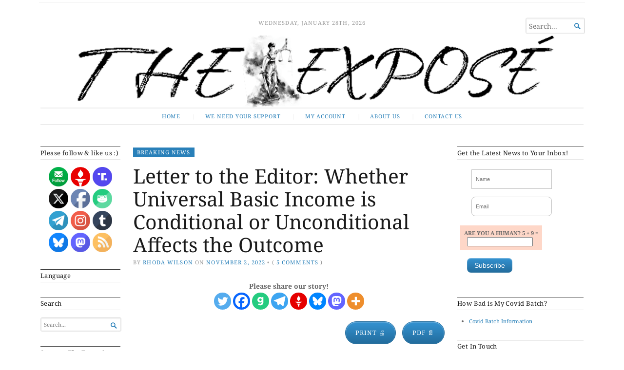

--- FILE ---
content_type: text/html; charset=UTF-8
request_url: https://expose-news.com/2022/11/02/ubi-conditional-or-unconditional-affects-outcome/
body_size: 69330
content:
<!DOCTYPE html>
<html dir="ltr" lang="en-GB" prefix="og: https://ogp.me/ns#">
<head><meta charset="UTF-8" /><script>if(navigator.userAgent.match(/MSIE|Internet Explorer/i)||navigator.userAgent.match(/Trident\/7\..*?rv:11/i)){var href=document.location.href;if(!href.match(/[?&]nowprocket/)){if(href.indexOf("?")==-1){if(href.indexOf("#")==-1){document.location.href=href+"?nowprocket=1"}else{document.location.href=href.replace("#","?nowprocket=1#")}}else{if(href.indexOf("#")==-1){document.location.href=href+"&nowprocket=1"}else{document.location.href=href.replace("#","&nowprocket=1#")}}}}</script><script>(()=>{class RocketLazyLoadScripts{constructor(){this.v="2.0.4",this.userEvents=["keydown","keyup","mousedown","mouseup","mousemove","mouseover","mouseout","touchmove","touchstart","touchend","touchcancel","wheel","click","dblclick","input"],this.attributeEvents=["onblur","onclick","oncontextmenu","ondblclick","onfocus","onmousedown","onmouseenter","onmouseleave","onmousemove","onmouseout","onmouseover","onmouseup","onmousewheel","onscroll","onsubmit"]}async t(){this.i(),this.o(),/iP(ad|hone)/.test(navigator.userAgent)&&this.h(),this.u(),this.l(this),this.m(),this.k(this),this.p(this),this._(),await Promise.all([this.R(),this.L()]),this.lastBreath=Date.now(),this.S(this),this.P(),this.D(),this.O(),this.M(),await this.C(this.delayedScripts.normal),await this.C(this.delayedScripts.defer),await this.C(this.delayedScripts.async),await this.T(),await this.F(),await this.j(),await this.A(),window.dispatchEvent(new Event("rocket-allScriptsLoaded")),this.everythingLoaded=!0,this.lastTouchEnd&&await new Promise(t=>setTimeout(t,500-Date.now()+this.lastTouchEnd)),this.I(),this.H(),this.U(),this.W()}i(){this.CSPIssue=sessionStorage.getItem("rocketCSPIssue"),document.addEventListener("securitypolicyviolation",t=>{this.CSPIssue||"script-src-elem"!==t.violatedDirective||"data"!==t.blockedURI||(this.CSPIssue=!0,sessionStorage.setItem("rocketCSPIssue",!0))},{isRocket:!0})}o(){window.addEventListener("pageshow",t=>{this.persisted=t.persisted,this.realWindowLoadedFired=!0},{isRocket:!0}),window.addEventListener("pagehide",()=>{this.onFirstUserAction=null},{isRocket:!0})}h(){let t;function e(e){t=e}window.addEventListener("touchstart",e,{isRocket:!0}),window.addEventListener("touchend",function i(o){o.changedTouches[0]&&t.changedTouches[0]&&Math.abs(o.changedTouches[0].pageX-t.changedTouches[0].pageX)<10&&Math.abs(o.changedTouches[0].pageY-t.changedTouches[0].pageY)<10&&o.timeStamp-t.timeStamp<200&&(window.removeEventListener("touchstart",e,{isRocket:!0}),window.removeEventListener("touchend",i,{isRocket:!0}),"INPUT"===o.target.tagName&&"text"===o.target.type||(o.target.dispatchEvent(new TouchEvent("touchend",{target:o.target,bubbles:!0})),o.target.dispatchEvent(new MouseEvent("mouseover",{target:o.target,bubbles:!0})),o.target.dispatchEvent(new PointerEvent("click",{target:o.target,bubbles:!0,cancelable:!0,detail:1,clientX:o.changedTouches[0].clientX,clientY:o.changedTouches[0].clientY})),event.preventDefault()))},{isRocket:!0})}q(t){this.userActionTriggered||("mousemove"!==t.type||this.firstMousemoveIgnored?"keyup"===t.type||"mouseover"===t.type||"mouseout"===t.type||(this.userActionTriggered=!0,this.onFirstUserAction&&this.onFirstUserAction()):this.firstMousemoveIgnored=!0),"click"===t.type&&t.preventDefault(),t.stopPropagation(),t.stopImmediatePropagation(),"touchstart"===this.lastEvent&&"touchend"===t.type&&(this.lastTouchEnd=Date.now()),"click"===t.type&&(this.lastTouchEnd=0),this.lastEvent=t.type,t.composedPath&&t.composedPath()[0].getRootNode()instanceof ShadowRoot&&(t.rocketTarget=t.composedPath()[0]),this.savedUserEvents.push(t)}u(){this.savedUserEvents=[],this.userEventHandler=this.q.bind(this),this.userEvents.forEach(t=>window.addEventListener(t,this.userEventHandler,{passive:!1,isRocket:!0})),document.addEventListener("visibilitychange",this.userEventHandler,{isRocket:!0})}U(){this.userEvents.forEach(t=>window.removeEventListener(t,this.userEventHandler,{passive:!1,isRocket:!0})),document.removeEventListener("visibilitychange",this.userEventHandler,{isRocket:!0}),this.savedUserEvents.forEach(t=>{(t.rocketTarget||t.target).dispatchEvent(new window[t.constructor.name](t.type,t))})}m(){const t="return false",e=Array.from(this.attributeEvents,t=>"data-rocket-"+t),i="["+this.attributeEvents.join("],[")+"]",o="[data-rocket-"+this.attributeEvents.join("],[data-rocket-")+"]",s=(e,i,o)=>{o&&o!==t&&(e.setAttribute("data-rocket-"+i,o),e["rocket"+i]=new Function("event",o),e.setAttribute(i,t))};new MutationObserver(t=>{for(const n of t)"attributes"===n.type&&(n.attributeName.startsWith("data-rocket-")||this.everythingLoaded?n.attributeName.startsWith("data-rocket-")&&this.everythingLoaded&&this.N(n.target,n.attributeName.substring(12)):s(n.target,n.attributeName,n.target.getAttribute(n.attributeName))),"childList"===n.type&&n.addedNodes.forEach(t=>{if(t.nodeType===Node.ELEMENT_NODE)if(this.everythingLoaded)for(const i of[t,...t.querySelectorAll(o)])for(const t of i.getAttributeNames())e.includes(t)&&this.N(i,t.substring(12));else for(const e of[t,...t.querySelectorAll(i)])for(const t of e.getAttributeNames())this.attributeEvents.includes(t)&&s(e,t,e.getAttribute(t))})}).observe(document,{subtree:!0,childList:!0,attributeFilter:[...this.attributeEvents,...e]})}I(){this.attributeEvents.forEach(t=>{document.querySelectorAll("[data-rocket-"+t+"]").forEach(e=>{this.N(e,t)})})}N(t,e){const i=t.getAttribute("data-rocket-"+e);i&&(t.setAttribute(e,i),t.removeAttribute("data-rocket-"+e))}k(t){Object.defineProperty(HTMLElement.prototype,"onclick",{get(){return this.rocketonclick||null},set(e){this.rocketonclick=e,this.setAttribute(t.everythingLoaded?"onclick":"data-rocket-onclick","this.rocketonclick(event)")}})}S(t){function e(e,i){let o=e[i];e[i]=null,Object.defineProperty(e,i,{get:()=>o,set(s){t.everythingLoaded?o=s:e["rocket"+i]=o=s}})}e(document,"onreadystatechange"),e(window,"onload"),e(window,"onpageshow");try{Object.defineProperty(document,"readyState",{get:()=>t.rocketReadyState,set(e){t.rocketReadyState=e},configurable:!0}),document.readyState="loading"}catch(t){console.log("WPRocket DJE readyState conflict, bypassing")}}l(t){this.originalAddEventListener=EventTarget.prototype.addEventListener,this.originalRemoveEventListener=EventTarget.prototype.removeEventListener,this.savedEventListeners=[],EventTarget.prototype.addEventListener=function(e,i,o){o&&o.isRocket||!t.B(e,this)&&!t.userEvents.includes(e)||t.B(e,this)&&!t.userActionTriggered||e.startsWith("rocket-")||t.everythingLoaded?t.originalAddEventListener.call(this,e,i,o):(t.savedEventListeners.push({target:this,remove:!1,type:e,func:i,options:o}),"mouseenter"!==e&&"mouseleave"!==e||t.originalAddEventListener.call(this,e,t.savedUserEvents.push,o))},EventTarget.prototype.removeEventListener=function(e,i,o){o&&o.isRocket||!t.B(e,this)&&!t.userEvents.includes(e)||t.B(e,this)&&!t.userActionTriggered||e.startsWith("rocket-")||t.everythingLoaded?t.originalRemoveEventListener.call(this,e,i,o):t.savedEventListeners.push({target:this,remove:!0,type:e,func:i,options:o})}}J(t,e){this.savedEventListeners=this.savedEventListeners.filter(i=>{let o=i.type,s=i.target||window;return e!==o||t!==s||(this.B(o,s)&&(i.type="rocket-"+o),this.$(i),!1)})}H(){EventTarget.prototype.addEventListener=this.originalAddEventListener,EventTarget.prototype.removeEventListener=this.originalRemoveEventListener,this.savedEventListeners.forEach(t=>this.$(t))}$(t){t.remove?this.originalRemoveEventListener.call(t.target,t.type,t.func,t.options):this.originalAddEventListener.call(t.target,t.type,t.func,t.options)}p(t){let e;function i(e){return t.everythingLoaded?e:e.split(" ").map(t=>"load"===t||t.startsWith("load.")?"rocket-jquery-load":t).join(" ")}function o(o){function s(e){const s=o.fn[e];o.fn[e]=o.fn.init.prototype[e]=function(){return this[0]===window&&t.userActionTriggered&&("string"==typeof arguments[0]||arguments[0]instanceof String?arguments[0]=i(arguments[0]):"object"==typeof arguments[0]&&Object.keys(arguments[0]).forEach(t=>{const e=arguments[0][t];delete arguments[0][t],arguments[0][i(t)]=e})),s.apply(this,arguments),this}}if(o&&o.fn&&!t.allJQueries.includes(o)){const e={DOMContentLoaded:[],"rocket-DOMContentLoaded":[]};for(const t in e)document.addEventListener(t,()=>{e[t].forEach(t=>t())},{isRocket:!0});o.fn.ready=o.fn.init.prototype.ready=function(i){function s(){parseInt(o.fn.jquery)>2?setTimeout(()=>i.bind(document)(o)):i.bind(document)(o)}return"function"==typeof i&&(t.realDomReadyFired?!t.userActionTriggered||t.fauxDomReadyFired?s():e["rocket-DOMContentLoaded"].push(s):e.DOMContentLoaded.push(s)),o([])},s("on"),s("one"),s("off"),t.allJQueries.push(o)}e=o}t.allJQueries=[],o(window.jQuery),Object.defineProperty(window,"jQuery",{get:()=>e,set(t){o(t)}})}P(){const t=new Map;document.write=document.writeln=function(e){const i=document.currentScript,o=document.createRange(),s=i.parentElement;let n=t.get(i);void 0===n&&(n=i.nextSibling,t.set(i,n));const c=document.createDocumentFragment();o.setStart(c,0),c.appendChild(o.createContextualFragment(e)),s.insertBefore(c,n)}}async R(){return new Promise(t=>{this.userActionTriggered?t():this.onFirstUserAction=t})}async L(){return new Promise(t=>{document.addEventListener("DOMContentLoaded",()=>{this.realDomReadyFired=!0,t()},{isRocket:!0})})}async j(){return this.realWindowLoadedFired?Promise.resolve():new Promise(t=>{window.addEventListener("load",t,{isRocket:!0})})}M(){this.pendingScripts=[];this.scriptsMutationObserver=new MutationObserver(t=>{for(const e of t)e.addedNodes.forEach(t=>{"SCRIPT"!==t.tagName||t.noModule||t.isWPRocket||this.pendingScripts.push({script:t,promise:new Promise(e=>{const i=()=>{const i=this.pendingScripts.findIndex(e=>e.script===t);i>=0&&this.pendingScripts.splice(i,1),e()};t.addEventListener("load",i,{isRocket:!0}),t.addEventListener("error",i,{isRocket:!0}),setTimeout(i,1e3)})})})}),this.scriptsMutationObserver.observe(document,{childList:!0,subtree:!0})}async F(){await this.X(),this.pendingScripts.length?(await this.pendingScripts[0].promise,await this.F()):this.scriptsMutationObserver.disconnect()}D(){this.delayedScripts={normal:[],async:[],defer:[]},document.querySelectorAll("script[type$=rocketlazyloadscript]").forEach(t=>{t.hasAttribute("data-rocket-src")?t.hasAttribute("async")&&!1!==t.async?this.delayedScripts.async.push(t):t.hasAttribute("defer")&&!1!==t.defer||"module"===t.getAttribute("data-rocket-type")?this.delayedScripts.defer.push(t):this.delayedScripts.normal.push(t):this.delayedScripts.normal.push(t)})}async _(){await this.L();let t=[];document.querySelectorAll("script[type$=rocketlazyloadscript][data-rocket-src]").forEach(e=>{let i=e.getAttribute("data-rocket-src");if(i&&!i.startsWith("data:")){i.startsWith("//")&&(i=location.protocol+i);try{const o=new URL(i).origin;o!==location.origin&&t.push({src:o,crossOrigin:e.crossOrigin||"module"===e.getAttribute("data-rocket-type")})}catch(t){}}}),t=[...new Map(t.map(t=>[JSON.stringify(t),t])).values()],this.Y(t,"preconnect")}async G(t){if(await this.K(),!0!==t.noModule||!("noModule"in HTMLScriptElement.prototype))return new Promise(e=>{let i;function o(){(i||t).setAttribute("data-rocket-status","executed"),e()}try{if(navigator.userAgent.includes("Firefox/")||""===navigator.vendor||this.CSPIssue)i=document.createElement("script"),[...t.attributes].forEach(t=>{let e=t.nodeName;"type"!==e&&("data-rocket-type"===e&&(e="type"),"data-rocket-src"===e&&(e="src"),i.setAttribute(e,t.nodeValue))}),t.text&&(i.text=t.text),t.nonce&&(i.nonce=t.nonce),i.hasAttribute("src")?(i.addEventListener("load",o,{isRocket:!0}),i.addEventListener("error",()=>{i.setAttribute("data-rocket-status","failed-network"),e()},{isRocket:!0}),setTimeout(()=>{i.isConnected||e()},1)):(i.text=t.text,o()),i.isWPRocket=!0,t.parentNode.replaceChild(i,t);else{const i=t.getAttribute("data-rocket-type"),s=t.getAttribute("data-rocket-src");i?(t.type=i,t.removeAttribute("data-rocket-type")):t.removeAttribute("type"),t.addEventListener("load",o,{isRocket:!0}),t.addEventListener("error",i=>{this.CSPIssue&&i.target.src.startsWith("data:")?(console.log("WPRocket: CSP fallback activated"),t.removeAttribute("src"),this.G(t).then(e)):(t.setAttribute("data-rocket-status","failed-network"),e())},{isRocket:!0}),s?(t.fetchPriority="high",t.removeAttribute("data-rocket-src"),t.src=s):t.src="data:text/javascript;base64,"+window.btoa(unescape(encodeURIComponent(t.text)))}}catch(i){t.setAttribute("data-rocket-status","failed-transform"),e()}});t.setAttribute("data-rocket-status","skipped")}async C(t){const e=t.shift();return e?(e.isConnected&&await this.G(e),this.C(t)):Promise.resolve()}O(){this.Y([...this.delayedScripts.normal,...this.delayedScripts.defer,...this.delayedScripts.async],"preload")}Y(t,e){this.trash=this.trash||[];let i=!0;var o=document.createDocumentFragment();t.forEach(t=>{const s=t.getAttribute&&t.getAttribute("data-rocket-src")||t.src;if(s&&!s.startsWith("data:")){const n=document.createElement("link");n.href=s,n.rel=e,"preconnect"!==e&&(n.as="script",n.fetchPriority=i?"high":"low"),t.getAttribute&&"module"===t.getAttribute("data-rocket-type")&&(n.crossOrigin=!0),t.crossOrigin&&(n.crossOrigin=t.crossOrigin),t.integrity&&(n.integrity=t.integrity),t.nonce&&(n.nonce=t.nonce),o.appendChild(n),this.trash.push(n),i=!1}}),document.head.appendChild(o)}W(){this.trash.forEach(t=>t.remove())}async T(){try{document.readyState="interactive"}catch(t){}this.fauxDomReadyFired=!0;try{await this.K(),this.J(document,"readystatechange"),document.dispatchEvent(new Event("rocket-readystatechange")),await this.K(),document.rocketonreadystatechange&&document.rocketonreadystatechange(),await this.K(),this.J(document,"DOMContentLoaded"),document.dispatchEvent(new Event("rocket-DOMContentLoaded")),await this.K(),this.J(window,"DOMContentLoaded"),window.dispatchEvent(new Event("rocket-DOMContentLoaded"))}catch(t){console.error(t)}}async A(){try{document.readyState="complete"}catch(t){}try{await this.K(),this.J(document,"readystatechange"),document.dispatchEvent(new Event("rocket-readystatechange")),await this.K(),document.rocketonreadystatechange&&document.rocketonreadystatechange(),await this.K(),this.J(window,"load"),window.dispatchEvent(new Event("rocket-load")),await this.K(),window.rocketonload&&window.rocketonload(),await this.K(),this.allJQueries.forEach(t=>t(window).trigger("rocket-jquery-load")),await this.K(),this.J(window,"pageshow");const t=new Event("rocket-pageshow");t.persisted=this.persisted,window.dispatchEvent(t),await this.K(),window.rocketonpageshow&&window.rocketonpageshow({persisted:this.persisted})}catch(t){console.error(t)}}async K(){Date.now()-this.lastBreath>45&&(await this.X(),this.lastBreath=Date.now())}async X(){return document.hidden?new Promise(t=>setTimeout(t)):new Promise(t=>requestAnimationFrame(t))}B(t,e){return e===document&&"readystatechange"===t||(e===document&&"DOMContentLoaded"===t||(e===window&&"DOMContentLoaded"===t||(e===window&&"load"===t||e===window&&"pageshow"===t)))}static run(){(new RocketLazyLoadScripts).t()}}RocketLazyLoadScripts.run()})();</script>
	
	
	<meta name="viewport" content="width=device-width, initial-scale=1.0">

	<link rel="profile" href="https://gmpg.org/xfn/11" />
	<link rel="pingback" href="https://expose-news.com/xmlrpc.php" />

	<!--[if lt IE 9]>
	<script src="https://expose-news.com/wp-content/themes/broadsheet/js/html5.js" type="text/javascript"></script>
	<![endif]-->

	<title>Letter to the Editor: Whether Universal Basic Income is Conditional or Unconditional Affects the Outcome - The Expose</title>
<link data-rocket-preload as="style" data-wpr-hosted-gf-parameters="family=Noto%20Serif%3A400%2C400i%2C700%2C700i&subset=latin%2Clatin-ext&display=swap" href="https://expose-news.com/wp-content/cache/fonts/1/google-fonts/css/a/a/3/d61a80ed252162a003e441f78c100.css" rel="preload">
<link data-wpr-hosted-gf-parameters="family=Noto%20Serif%3A400%2C400i%2C700%2C700i&subset=latin%2Clatin-ext&display=swap" href="https://expose-news.com/wp-content/cache/fonts/1/google-fonts/css/a/a/3/d61a80ed252162a003e441f78c100.css" media="print" onload="this.media=&#039;all&#039;" rel="stylesheet">
<noscript data-wpr-hosted-gf-parameters=""><link rel="stylesheet" href="https://fonts.googleapis.com/css?family=Noto%20Serif%3A400%2C400i%2C700%2C700i&#038;subset=latin%2Clatin-ext&#038;display=swap"></noscript>
<meta name="follow.[base64]" content="T0bBfGdzzJEfsDzd5UUq"/>
		<!-- All in One SEO Pro 4.9.3 - aioseo.com -->
	<meta name="description" content="An occasional The Exposé reader writes to highlight that while Dr. Calhoun’s Universe 25 experiment demonstrated the collapse of mouse society - when mice experienced what Dr. Calhoun termed a “first death,” the death of the “animal’s spirit”- further experiments showed that when mice, before getting to the stage of this “first death,” were placed" />
	<meta name="robots" content="max-image-preview:large" />
	<meta name="author" content="Rhoda Wilson"/>
	<link rel="canonical" href="https://expose-news.com/2022/11/02/ubi-conditional-or-unconditional-affects-outcome/" />
	<meta name="generator" content="All in One SEO Pro (AIOSEO) 4.9.3" />
		<meta property="og:locale" content="en_GB" />
		<meta property="og:site_name" content="The Expose - Home" />
		<meta property="og:type" content="article" />
		<meta property="og:title" content="Letter to the Editor: Whether Universal Basic Income is Conditional or Unconditional Affects the Outcome - The Expose" />
		<meta property="og:description" content="An occasional The Exposé reader writes to highlight that while Dr. Calhoun’s Universe 25 experiment demonstrated the collapse of mouse society - when mice experienced what Dr. Calhoun termed a “first death,” the death of the “animal’s spirit”- further experiments showed that when mice, before getting to the stage of this “first death,” were placed" />
		<meta property="og:url" content="https://expose-news.com/2022/11/02/ubi-conditional-or-unconditional-affects-outcome/" />
		<meta property="og:image" content="https://expose-news.com/wp-content/uploads/2022/11/Letter37.png" />
		<meta property="og:image:secure_url" content="https://expose-news.com/wp-content/uploads/2022/11/Letter37.png" />
		<meta property="og:image:width" content="1280" />
		<meta property="og:image:height" content="720" />
		<meta property="article:published_time" content="2022-11-02T16:00:00+00:00" />
		<meta property="article:modified_time" content="2022-11-01T17:44:18+00:00" />
		<meta property="article:publisher" content="https://www.facebook.com/profile.php?id=61576658379831" />
		<meta name="twitter:card" content="summary_large_image" />
		<meta name="twitter:site" content="@ExposeNewsGB" />
		<meta name="twitter:title" content="Letter to the Editor: Whether Universal Basic Income is Conditional or Unconditional Affects the Outcome - The Expose" />
		<meta name="twitter:description" content="An occasional The Exposé reader writes to highlight that while Dr. Calhoun’s Universe 25 experiment demonstrated the collapse of mouse society - when mice experienced what Dr. Calhoun termed a “first death,” the death of the “animal’s spirit”- further experiments showed that when mice, before getting to the stage of this “first death,” were placed" />
		<meta name="twitter:creator" content="@ExposeNewsGB" />
		<meta name="twitter:image" content="https://expose-news.com/wp-content/uploads/2022/11/Letter37.png" />
		<script type="application/ld+json" class="aioseo-schema">
			{"@context":"https:\/\/schema.org","@graph":[{"@type":"BreadcrumbList","@id":"https:\/\/expose-news.com\/2022\/11\/02\/ubi-conditional-or-unconditional-affects-outcome\/#breadcrumblist","itemListElement":[{"@type":"ListItem","@id":"https:\/\/expose-news.com#listItem","position":1,"name":"Home","item":"https:\/\/expose-news.com","nextItem":{"@type":"ListItem","@id":"https:\/\/expose-news.com\/category\/world-news\/#listItem","name":"World News"}},{"@type":"ListItem","@id":"https:\/\/expose-news.com\/category\/world-news\/#listItem","position":2,"name":"World News","item":"https:\/\/expose-news.com\/category\/world-news\/","nextItem":{"@type":"ListItem","@id":"https:\/\/expose-news.com\/2022\/11\/02\/ubi-conditional-or-unconditional-affects-outcome\/#listItem","name":"Letter to the Editor: Whether Universal Basic Income is Conditional or Unconditional Affects the Outcome"},"previousItem":{"@type":"ListItem","@id":"https:\/\/expose-news.com#listItem","name":"Home"}},{"@type":"ListItem","@id":"https:\/\/expose-news.com\/2022\/11\/02\/ubi-conditional-or-unconditional-affects-outcome\/#listItem","position":3,"name":"Letter to the Editor: Whether Universal Basic Income is Conditional or Unconditional Affects the Outcome","previousItem":{"@type":"ListItem","@id":"https:\/\/expose-news.com\/category\/world-news\/#listItem","name":"World News"}}]},{"@type":"NewsArticle","@id":"https:\/\/expose-news.com\/2022\/11\/02\/ubi-conditional-or-unconditional-affects-outcome\/#newsarticle","name":"Letter to the Editor: Whether Universal Basic Income is Conditional or Unconditional Affects the Outcome - The Expose","headline":"Letter to the Editor: Whether Universal Basic Income is Conditional or Unconditional Affects the Outcome","author":{"@id":"https:\/\/expose-news.com\/author\/rhoda-wilson\/#author"},"publisher":{"@id":"https:\/\/expose-news.com\/#organization"},"image":{"@type":"ImageObject","url":"https:\/\/expose-news.com\/wp-content\/uploads\/2022\/11\/Letter37.png","width":1280,"height":720},"datePublished":"2022-11-02T16:00:00+00:00","dateModified":"2022-11-01T17:44:18+00:00","inLanguage":"en-GB","commentCount":5,"mainEntityOfPage":{"@id":"https:\/\/expose-news.com\/2022\/11\/02\/ubi-conditional-or-unconditional-affects-outcome\/#webpage"},"isPartOf":{"@id":"https:\/\/expose-news.com\/2022\/11\/02\/ubi-conditional-or-unconditional-affects-outcome\/#webpage"},"articleSection":"Breaking News, World News, Latest News","dateline":"Published on November 2, 2022."},{"@type":"Organization","@id":"https:\/\/expose-news.com\/#organization","name":"The Expose","description":"THE EXPOSE NEWS: Uncovering the stories other media won't touch. Bold, investigative journalism that reveals the truth behind the headlines.","url":"https:\/\/expose-news.com\/","email":"contact@expose-news.com","telephone":"+441472402711","logo":{"@type":"ImageObject","url":"https:\/\/expose-news.com\/wp-content\/uploads\/2025\/03\/cropped-new-website-banner-4-4-24-1.png","@id":"https:\/\/expose-news.com\/2022\/11\/02\/ubi-conditional-or-unconditional-affects-outcome\/#organizationLogo","width":1140,"height":151,"caption":"The Expose News Banner"},"image":{"@id":"https:\/\/expose-news.com\/2022\/11\/02\/ubi-conditional-or-unconditional-affects-outcome\/#organizationLogo"},"sameAs":["https:\/\/www.facebook.com\/profile.php?id=61576658379831","https:\/\/x.com\/ExposeNewsGB","https:\/\/www.instagram.com\/thedailyxposenews\/","https:\/\/bsky.app\/profile\/expose-news.bsky.social"]},{"@type":"Person","@id":"https:\/\/expose-news.com\/author\/rhoda-wilson\/#author","url":"https:\/\/expose-news.com\/author\/rhoda-wilson\/","name":"Rhoda Wilson","image":{"@type":"ImageObject","url":"https:\/\/secure.gravatar.com\/avatar\/c57eb20eb4644083c44a1eae1a87f08718cfac4c69685413197916ba2ef97717?s=96&d=identicon&r=g"}},{"@type":"WebPage","@id":"https:\/\/expose-news.com\/2022\/11\/02\/ubi-conditional-or-unconditional-affects-outcome\/#webpage","url":"https:\/\/expose-news.com\/2022\/11\/02\/ubi-conditional-or-unconditional-affects-outcome\/","name":"Letter to the Editor: Whether Universal Basic Income is Conditional or Unconditional Affects the Outcome - The Expose","description":"An occasional The Expos\u00e9 reader writes to highlight that while Dr. Calhoun\u2019s Universe 25 experiment demonstrated the collapse of mouse society - when mice experienced what Dr. Calhoun termed a \u201cfirst death,\u201d the death of the \u201canimal\u2019s spirit\u201d- further experiments showed that when mice, before getting to the stage of this \u201cfirst death,\u201d were placed","inLanguage":"en-GB","isPartOf":{"@id":"https:\/\/expose-news.com\/#website"},"breadcrumb":{"@id":"https:\/\/expose-news.com\/2022\/11\/02\/ubi-conditional-or-unconditional-affects-outcome\/#breadcrumblist"},"author":{"@id":"https:\/\/expose-news.com\/author\/rhoda-wilson\/#author"},"creator":{"@id":"https:\/\/expose-news.com\/author\/rhoda-wilson\/#author"},"image":{"@type":"ImageObject","url":"https:\/\/expose-news.com\/wp-content\/uploads\/2022\/11\/Letter37.png","@id":"https:\/\/expose-news.com\/2022\/11\/02\/ubi-conditional-or-unconditional-affects-outcome\/#mainImage","width":1280,"height":720},"primaryImageOfPage":{"@id":"https:\/\/expose-news.com\/2022\/11\/02\/ubi-conditional-or-unconditional-affects-outcome\/#mainImage"},"datePublished":"2022-11-02T16:00:00+00:00","dateModified":"2022-11-01T17:44:18+00:00"},{"@type":"WebSite","@id":"https:\/\/expose-news.com\/#website","url":"https:\/\/expose-news.com\/","name":"THE EXPOSE NEWS: Uncovering Stories Other Media Won't Touch.","alternateName":"The Expose","description":"Home","inLanguage":"en-GB","publisher":{"@id":"https:\/\/expose-news.com\/#organization"}}]}
		</script>
		<!-- All in One SEO Pro -->

<script type="rocketlazyloadscript" id="cookie-law-info-gcm-var-js">
var _ckyGcm = {"status":true,"default_settings":[{"analytics":"granted","advertisement":"denied","functional":"granted","necessary":"granted","ad_user_data":"denied","ad_personalization":"denied","regions":"All"}],"wait_for_update":2000,"url_passthrough":false,"ads_data_redaction":false}</script>
<script type="rocketlazyloadscript" id="cookie-law-info-gcm-js" data-rocket-type="text/javascript" data-rocket-src="https://expose-news.com/wp-content/plugins/cookie-law-info/lite/frontend/js/gcm.min.js" data-rocket-defer defer></script> <script type="rocketlazyloadscript" data-minify="1" id="cookieyes" data-rocket-type="text/javascript" data-rocket-src="https://expose-news.com/wp-content/cache/min/1/client_data/cb059389a134d0d9c0bad37e/script.js?ver=1769088660" data-rocket-defer defer></script><meta name="uri-translation" content="on" />
            <script data-no-defer="1" data-ezscrex="false" data-cfasync="false" data-pagespeed-no-defer data-cookieconsent="ignore">
                var ctPublicFunctions = {"_ajax_nonce":"dc77034cc2","_rest_nonce":"0eb6434f0c","_ajax_url":"\/wp-admin\/admin-ajax.php","_rest_url":"https:\/\/expose-news.com\/wp-json\/","data__cookies_type":"none","data__ajax_type":"rest","data__bot_detector_enabled":"1","data__frontend_data_log_enabled":1,"cookiePrefix":"","wprocket_detected":true,"host_url":"expose-news.com","text__ee_click_to_select":"Click to select the whole data","text__ee_original_email":"The complete one is","text__ee_got_it":"Got it","text__ee_blocked":"Blocked","text__ee_cannot_connect":"Cannot connect","text__ee_cannot_decode":"Can not decode email. Unknown reason","text__ee_email_decoder":"CleanTalk email decoder","text__ee_wait_for_decoding":"The magic is on the way!","text__ee_decoding_process":"Please wait a few seconds while we decode the contact data."}
            </script>
        
            <script data-no-defer="1" data-ezscrex="false" data-cfasync="false" data-pagespeed-no-defer data-cookieconsent="ignore">
                var ctPublic = {"_ajax_nonce":"dc77034cc2","settings__forms__check_internal":"0","settings__forms__check_external":"0","settings__forms__force_protection":"0","settings__forms__search_test":"1","settings__forms__wc_add_to_cart":"0","settings__data__bot_detector_enabled":"1","settings__sfw__anti_crawler":0,"blog_home":"https:\/\/expose-news.com\/","pixel__setting":"3","pixel__enabled":true,"pixel__url":null,"data__email_check_before_post":"1","data__email_check_exist_post":"1","data__cookies_type":"none","data__key_is_ok":true,"data__visible_fields_required":true,"wl_brandname":"Anti-Spam by CleanTalk","wl_brandname_short":"CleanTalk","ct_checkjs_key":"6ddb0457c710a8a7b0fde2b6dd722fc6a1a3c8f9e881550b9fc187dcd2b60d72","emailEncoderPassKey":"b443385467f666c1cda761588f28400e","bot_detector_forms_excluded":"W10=","advancedCacheExists":true,"varnishCacheExists":false,"wc_ajax_add_to_cart":true,"theRealPerson":{"phrases":{"trpHeading":"The Real Person Badge!","trpContent1":"The commenter acts as a real person and verified as not a bot.","trpContent2":" Anti-Spam by CleanTalk","trpContentLearnMore":"Learn more"},"trpContentLink":"https:\/\/cleantalk.org\/help\/the-real-person?utm_id=&amp;utm_term=&amp;utm_source=admin_side&amp;utm_medium=trp_badge&amp;utm_content=trp_badge_link_click&amp;utm_campaign=apbct_links","imgPersonUrl":"https:\/\/expose-news.com\/wp-content\/plugins\/cleantalk-spam-protect\/css\/images\/real_user.svg","imgShieldUrl":"https:\/\/expose-news.com\/wp-content\/plugins\/cleantalk-spam-protect\/css\/images\/shield.svg"}}
            </script>
        <link rel='dns-prefetch' href='//fd.cleantalk.org' />
<link rel='dns-prefetch' href='//cdn.jsdelivr.net' />
<link rel='dns-prefetch' href='//fonts.googleapis.com' />
<link href='https://fonts.gstatic.com' crossorigin rel='preconnect' />
<link rel="alternate" type="application/rss+xml" title="The Expose &raquo; Feed" href="https://expose-news.com/feed/" />
<link rel="alternate" type="application/rss+xml" title="The Expose &raquo; Comments Feed" href="https://expose-news.com/comments/feed/" />
<link rel="alternate" type="application/rss+xml" title="The Expose &raquo; Letter to the Editor: Whether Universal Basic Income is Conditional or Unconditional Affects the Outcome Comments Feed" href="https://expose-news.com/2022/11/02/ubi-conditional-or-unconditional-affects-outcome/feed/" />
<link rel="alternate" title="oEmbed (JSON)" type="application/json+oembed" href="https://expose-news.com/wp-json/oembed/1.0/embed?url=https%3A%2F%2Fexpose-news.com%2F2022%2F11%2F02%2Fubi-conditional-or-unconditional-affects-outcome%2F" />
<link rel="alternate" title="oEmbed (XML)" type="text/xml+oembed" href="https://expose-news.com/wp-json/oembed/1.0/embed?url=https%3A%2F%2Fexpose-news.com%2F2022%2F11%2F02%2Fubi-conditional-or-unconditional-affects-outcome%2F&#038;format=xml" />
<style id='wp-img-auto-sizes-contain-inline-css' type='text/css'>
img:is([sizes=auto i],[sizes^="auto," i]){contain-intrinsic-size:3000px 1500px}
/*# sourceURL=wp-img-auto-sizes-contain-inline-css */
</style>
<link rel='stylesheet' id='tsvg-block-css-css' href='https://expose-news.com/wp-content/plugins/gallery-videos/admin/css/tsvg-block.css?ver=2.4.9' type='text/css' media='all' />
<link rel='stylesheet' id='pmb_common-css' href='https://expose-news.com/wp-content/cache/background-css/1/expose-news.com/wp-content/plugins/print-my-blog/assets/styles/pmb-common.css?ver=1759229435&wpr_t=1769608906' type='text/css' media='all' />
<style id='wp-emoji-styles-inline-css' type='text/css'>

	img.wp-smiley, img.emoji {
		display: inline !important;
		border: none !important;
		box-shadow: none !important;
		height: 1em !important;
		width: 1em !important;
		margin: 0 0.07em !important;
		vertical-align: -0.1em !important;
		background: none !important;
		padding: 0 !important;
	}
/*# sourceURL=wp-emoji-styles-inline-css */
</style>
<link rel='stylesheet' id='wp-block-library-css' href='https://expose-news.com/wp-content/plugins/gutenberg/build/styles/block-library/style.css?ver=22.3.0' type='text/css' media='all' />
<style id='wp-block-library-inline-css' type='text/css'>
.has-text-align-justify { text-align: justify; }
/*# sourceURL=wp-block-library-inline-css */
</style>
<style id='classic-theme-styles-inline-css' type='text/css'>
.wp-block-button__link{background-color:#32373c;border-radius:9999px;box-shadow:none;color:#fff;font-size:1.125em;padding:calc(.667em + 2px) calc(1.333em + 2px);text-decoration:none}.wp-block-file__button{background:#32373c;color:#fff}.wp-block-accordion-heading{margin:0}.wp-block-accordion-heading__toggle{background-color:inherit!important;color:inherit!important}.wp-block-accordion-heading__toggle:not(:focus-visible){outline:none}.wp-block-accordion-heading__toggle:focus,.wp-block-accordion-heading__toggle:hover{background-color:inherit!important;border:none;box-shadow:none;color:inherit;padding:var(--wp--preset--spacing--20,1em) 0;text-decoration:none}.wp-block-accordion-heading__toggle:focus-visible{outline:auto;outline-offset:0}
/*# sourceURL=https://expose-news.com/wp-content/plugins/gutenberg/build/styles/block-library/classic.css */
</style>
<link rel='stylesheet' id='aioseo/css/src/vue/standalone/blocks/table-of-contents/global.scss-css' href='https://expose-news.com/wp-content/plugins/all-in-one-seo-pack-pro/dist/Pro/assets/css/table-of-contents/global.e90f6d47.css?ver=4.9.3' type='text/css' media='all' />
<link rel='stylesheet' id='aioseo/css/src/vue/standalone/blocks/pro/recipe/global.scss-css' href='https://expose-news.com/wp-content/plugins/all-in-one-seo-pack-pro/dist/Pro/assets/css/recipe/global.67a3275f.css?ver=4.9.3' type='text/css' media='all' />
<link rel='stylesheet' id='aioseo/css/src/vue/standalone/blocks/pro/product/global.scss-css' href='https://expose-news.com/wp-content/plugins/all-in-one-seo-pack-pro/dist/Pro/assets/css/product/global.61066cfb.css?ver=4.9.3' type='text/css' media='all' />
<link rel='stylesheet' id='jetpack-layout-grid-css' href='https://expose-news.com/wp-content/plugins/layout-grid/style.css?ver=1743174952' type='text/css' media='all' />
<link rel='stylesheet' id='pmb-select2-css' href='https://expose-news.com/wp-content/plugins/print-my-blog/assets/styles/libs/select2.min.css?ver=4.0.6' type='text/css' media='all' />
<link rel='stylesheet' id='pmb-jquery-ui-css' href='https://expose-news.com/wp-content/cache/background-css/1/expose-news.com/wp-content/plugins/print-my-blog/assets/styles/libs/jquery-ui/jquery-ui.min.css?ver=1.11.4&wpr_t=1769608906' type='text/css' media='all' />
<link rel='stylesheet' id='pmb-setup-page-css' href='https://expose-news.com/wp-content/plugins/print-my-blog/assets/styles/setup-page.css?ver=1759229435' type='text/css' media='all' />
<link rel='stylesheet' id='aioseo-eeat/css/src/vue/standalone/blocks/author-bio/global.scss-css' href='https://expose-news.com/wp-content/plugins/aioseo-eeat/dist/Pro/assets/css/author-bio/global.lvru5eV8.css?ver=1.2.9' type='text/css' media='all' />
<link rel='stylesheet' id='aioseo-eeat/css/src/vue/standalone/blocks/author-tooltip/global.scss-css' href='https://expose-news.com/wp-content/plugins/aioseo-eeat/dist/Pro/assets/css/author-tooltip/global.BEv34Lr4.css?ver=1.2.9' type='text/css' media='all' />
<link rel='stylesheet' id='aioseo-eeat/css/src/vue/standalone/blocks/reviewer-tooltip/global.scss-css' href='https://expose-news.com/wp-content/plugins/aioseo-eeat/dist/Pro/assets/css/reviewer-tooltip/global.Cz6Z5e1C.css?ver=1.2.9' type='text/css' media='all' />
<link rel='stylesheet' id='coblocks-frontend-css' href='https://expose-news.com/wp-content/plugins/coblocks/dist/style-coblocks-1.css?ver=3.1.16' type='text/css' media='all' />
<link rel='stylesheet' id='coblocks-extensions-css' href='https://expose-news.com/wp-content/plugins/coblocks/dist/style-coblocks-extensions.css?ver=3.1.16' type='text/css' media='all' />
<link rel='stylesheet' id='coblocks-animation-css' href='https://expose-news.com/wp-content/plugins/coblocks/dist/style-coblocks-animation.css?ver=2677611078ee87eb3b1c' type='text/css' media='all' />
<link rel='stylesheet' id='jfpb-justify-editor-style-css' href='https://expose-news.com/wp-content/plugins/justify-for-paragraph-block/editor-style.css?ver=1763634469' type='text/css' media='all' />
<link rel='stylesheet' id='broadsheet-editor-blocks-css' href='https://expose-news.com/wp-content/themes/broadsheet/styles/css/editor-blocks.css?ver=1' type='text/css' media='all' />
<link rel='stylesheet' id='SFSIPLUSmainCss-css' href='https://expose-news.com/wp-content/cache/background-css/1/expose-news.com/wp-content/plugins/Ultimate-Premium-Plugin/css/sfsi-style.css?ver=17.2&wpr_t=1769608906' type='text/css' media='all' />
<link rel='stylesheet' id='cleantalk-public-css-css' href='https://expose-news.com/wp-content/cache/background-css/1/expose-news.com/wp-content/plugins/cleantalk-spam-protect/css/cleantalk-public.min.css?ver=6.70.1_1767350280&wpr_t=1769608906' type='text/css' media='all' />
<link rel='stylesheet' id='cleantalk-email-decoder-css-css' href='https://expose-news.com/wp-content/plugins/cleantalk-spam-protect/css/cleantalk-email-decoder.min.css?ver=6.70.1_1767350280' type='text/css' media='all' />
<link rel='stylesheet' id='cleantalk-trp-css-css' href='https://expose-news.com/wp-content/plugins/cleantalk-spam-protect/css/cleantalk-trp.min.css?ver=6.70.1_1767350280' type='text/css' media='all' />
<link rel='stylesheet' id='email-subscribers-css' href='https://expose-news.com/wp-content/plugins/email-subscribers-premium/lite/public/css/email-subscribers-public.css?ver=5.9.14' type='text/css' media='all' />
<link rel='stylesheet' id='tsvg-fonts-css' href='https://expose-news.com/wp-content/plugins/gallery-videos/public/css/tsvg-fonts.css?ver=2.4.9' type='text/css' media='all' />
<style id='global-styles-inline-css' type='text/css'>
:root{--wp--preset--aspect-ratio--square: 1;--wp--preset--aspect-ratio--4-3: 4/3;--wp--preset--aspect-ratio--3-4: 3/4;--wp--preset--aspect-ratio--3-2: 3/2;--wp--preset--aspect-ratio--2-3: 2/3;--wp--preset--aspect-ratio--16-9: 16/9;--wp--preset--aspect-ratio--9-16: 9/16;--wp--preset--color--black: #000000;--wp--preset--color--cyan-bluish-gray: #abb8c3;--wp--preset--color--white: #ffffff;--wp--preset--color--pale-pink: #f78da7;--wp--preset--color--vivid-red: #cf2e2e;--wp--preset--color--luminous-vivid-orange: #ff6900;--wp--preset--color--luminous-vivid-amber: #fcb900;--wp--preset--color--light-green-cyan: #7bdcb5;--wp--preset--color--vivid-green-cyan: #00d084;--wp--preset--color--pale-cyan-blue: #8ed1fc;--wp--preset--color--vivid-cyan-blue: #0693e3;--wp--preset--color--vivid-purple: #9b51e0;--wp--preset--gradient--vivid-cyan-blue-to-vivid-purple: linear-gradient(135deg,rgb(6,147,227) 0%,rgb(155,81,224) 100%);--wp--preset--gradient--light-green-cyan-to-vivid-green-cyan: linear-gradient(135deg,rgb(122,220,180) 0%,rgb(0,208,130) 100%);--wp--preset--gradient--luminous-vivid-amber-to-luminous-vivid-orange: linear-gradient(135deg,rgb(252,185,0) 0%,rgb(255,105,0) 100%);--wp--preset--gradient--luminous-vivid-orange-to-vivid-red: linear-gradient(135deg,rgb(255,105,0) 0%,rgb(207,46,46) 100%);--wp--preset--gradient--very-light-gray-to-cyan-bluish-gray: linear-gradient(135deg,rgb(238,238,238) 0%,rgb(169,184,195) 100%);--wp--preset--gradient--cool-to-warm-spectrum: linear-gradient(135deg,rgb(74,234,220) 0%,rgb(151,120,209) 20%,rgb(207,42,186) 40%,rgb(238,44,130) 60%,rgb(251,105,98) 80%,rgb(254,248,76) 100%);--wp--preset--gradient--blush-light-purple: linear-gradient(135deg,rgb(255,206,236) 0%,rgb(152,150,240) 100%);--wp--preset--gradient--blush-bordeaux: linear-gradient(135deg,rgb(254,205,165) 0%,rgb(254,45,45) 50%,rgb(107,0,62) 100%);--wp--preset--gradient--luminous-dusk: linear-gradient(135deg,rgb(255,203,112) 0%,rgb(199,81,192) 50%,rgb(65,88,208) 100%);--wp--preset--gradient--pale-ocean: linear-gradient(135deg,rgb(255,245,203) 0%,rgb(182,227,212) 50%,rgb(51,167,181) 100%);--wp--preset--gradient--electric-grass: linear-gradient(135deg,rgb(202,248,128) 0%,rgb(113,206,126) 100%);--wp--preset--gradient--midnight: linear-gradient(135deg,rgb(2,3,129) 0%,rgb(40,116,252) 100%);--wp--preset--font-size--small: 12.25px;--wp--preset--font-size--medium: 16.33px;--wp--preset--font-size--large: 24.5px;--wp--preset--font-size--x-large: 42px;--wp--preset--font-size--normal: 14.29px;--wp--preset--font-size--huge: 32.66px;--wp--preset--spacing--20: 0.44rem;--wp--preset--spacing--30: 0.67rem;--wp--preset--spacing--40: 1rem;--wp--preset--spacing--50: 1.5rem;--wp--preset--spacing--60: 2.25rem;--wp--preset--spacing--70: 3.38rem;--wp--preset--spacing--80: 5.06rem;--wp--preset--shadow--natural: 6px 6px 9px rgba(0, 0, 0, 0.2);--wp--preset--shadow--deep: 12px 12px 50px rgba(0, 0, 0, 0.4);--wp--preset--shadow--sharp: 6px 6px 0px rgba(0, 0, 0, 0.2);--wp--preset--shadow--outlined: 6px 6px 0px -3px rgb(255, 255, 255), 6px 6px rgb(0, 0, 0);--wp--preset--shadow--crisp: 6px 6px 0px rgb(0, 0, 0);}:where(.is-layout-flex){gap: 0.5em;}:where(.is-layout-grid){gap: 0.5em;}body .is-layout-flex{display: flex;}.is-layout-flex{flex-wrap: wrap;align-items: center;}.is-layout-flex > :is(*, div){margin: 0;}body .is-layout-grid{display: grid;}.is-layout-grid > :is(*, div){margin: 0;}:where(.wp-block-columns.is-layout-flex){gap: 2em;}:where(.wp-block-columns.is-layout-grid){gap: 2em;}:where(.wp-block-post-template.is-layout-flex){gap: 1.25em;}:where(.wp-block-post-template.is-layout-grid){gap: 1.25em;}.has-black-color{color: var(--wp--preset--color--black) !important;}.has-cyan-bluish-gray-color{color: var(--wp--preset--color--cyan-bluish-gray) !important;}.has-white-color{color: var(--wp--preset--color--white) !important;}.has-pale-pink-color{color: var(--wp--preset--color--pale-pink) !important;}.has-vivid-red-color{color: var(--wp--preset--color--vivid-red) !important;}.has-luminous-vivid-orange-color{color: var(--wp--preset--color--luminous-vivid-orange) !important;}.has-luminous-vivid-amber-color{color: var(--wp--preset--color--luminous-vivid-amber) !important;}.has-light-green-cyan-color{color: var(--wp--preset--color--light-green-cyan) !important;}.has-vivid-green-cyan-color{color: var(--wp--preset--color--vivid-green-cyan) !important;}.has-pale-cyan-blue-color{color: var(--wp--preset--color--pale-cyan-blue) !important;}.has-vivid-cyan-blue-color{color: var(--wp--preset--color--vivid-cyan-blue) !important;}.has-vivid-purple-color{color: var(--wp--preset--color--vivid-purple) !important;}.has-black-background-color{background-color: var(--wp--preset--color--black) !important;}.has-cyan-bluish-gray-background-color{background-color: var(--wp--preset--color--cyan-bluish-gray) !important;}.has-white-background-color{background-color: var(--wp--preset--color--white) !important;}.has-pale-pink-background-color{background-color: var(--wp--preset--color--pale-pink) !important;}.has-vivid-red-background-color{background-color: var(--wp--preset--color--vivid-red) !important;}.has-luminous-vivid-orange-background-color{background-color: var(--wp--preset--color--luminous-vivid-orange) !important;}.has-luminous-vivid-amber-background-color{background-color: var(--wp--preset--color--luminous-vivid-amber) !important;}.has-light-green-cyan-background-color{background-color: var(--wp--preset--color--light-green-cyan) !important;}.has-vivid-green-cyan-background-color{background-color: var(--wp--preset--color--vivid-green-cyan) !important;}.has-pale-cyan-blue-background-color{background-color: var(--wp--preset--color--pale-cyan-blue) !important;}.has-vivid-cyan-blue-background-color{background-color: var(--wp--preset--color--vivid-cyan-blue) !important;}.has-vivid-purple-background-color{background-color: var(--wp--preset--color--vivid-purple) !important;}.has-black-border-color{border-color: var(--wp--preset--color--black) !important;}.has-cyan-bluish-gray-border-color{border-color: var(--wp--preset--color--cyan-bluish-gray) !important;}.has-white-border-color{border-color: var(--wp--preset--color--white) !important;}.has-pale-pink-border-color{border-color: var(--wp--preset--color--pale-pink) !important;}.has-vivid-red-border-color{border-color: var(--wp--preset--color--vivid-red) !important;}.has-luminous-vivid-orange-border-color{border-color: var(--wp--preset--color--luminous-vivid-orange) !important;}.has-luminous-vivid-amber-border-color{border-color: var(--wp--preset--color--luminous-vivid-amber) !important;}.has-light-green-cyan-border-color{border-color: var(--wp--preset--color--light-green-cyan) !important;}.has-vivid-green-cyan-border-color{border-color: var(--wp--preset--color--vivid-green-cyan) !important;}.has-pale-cyan-blue-border-color{border-color: var(--wp--preset--color--pale-cyan-blue) !important;}.has-vivid-cyan-blue-border-color{border-color: var(--wp--preset--color--vivid-cyan-blue) !important;}.has-vivid-purple-border-color{border-color: var(--wp--preset--color--vivid-purple) !important;}.has-vivid-cyan-blue-to-vivid-purple-gradient-background{background: var(--wp--preset--gradient--vivid-cyan-blue-to-vivid-purple) !important;}.has-light-green-cyan-to-vivid-green-cyan-gradient-background{background: var(--wp--preset--gradient--light-green-cyan-to-vivid-green-cyan) !important;}.has-luminous-vivid-amber-to-luminous-vivid-orange-gradient-background{background: var(--wp--preset--gradient--luminous-vivid-amber-to-luminous-vivid-orange) !important;}.has-luminous-vivid-orange-to-vivid-red-gradient-background{background: var(--wp--preset--gradient--luminous-vivid-orange-to-vivid-red) !important;}.has-very-light-gray-to-cyan-bluish-gray-gradient-background{background: var(--wp--preset--gradient--very-light-gray-to-cyan-bluish-gray) !important;}.has-cool-to-warm-spectrum-gradient-background{background: var(--wp--preset--gradient--cool-to-warm-spectrum) !important;}.has-blush-light-purple-gradient-background{background: var(--wp--preset--gradient--blush-light-purple) !important;}.has-blush-bordeaux-gradient-background{background: var(--wp--preset--gradient--blush-bordeaux) !important;}.has-luminous-dusk-gradient-background{background: var(--wp--preset--gradient--luminous-dusk) !important;}.has-pale-ocean-gradient-background{background: var(--wp--preset--gradient--pale-ocean) !important;}.has-electric-grass-gradient-background{background: var(--wp--preset--gradient--electric-grass) !important;}.has-midnight-gradient-background{background: var(--wp--preset--gradient--midnight) !important;}.has-small-font-size{font-size: var(--wp--preset--font-size--small) !important;}.has-medium-font-size{font-size: var(--wp--preset--font-size--medium) !important;}.has-large-font-size{font-size: var(--wp--preset--font-size--large) !important;}.has-x-large-font-size{font-size: var(--wp--preset--font-size--x-large) !important;}
:where(.wp-block-columns.is-layout-flex){gap: 2em;}:where(.wp-block-columns.is-layout-grid){gap: 2em;}
:root :where(.wp-block-pullquote){font-size: 1.5em;line-height: 1.6;}
:where(.wp-block-post-template.is-layout-flex){gap: 1.25em;}:where(.wp-block-post-template.is-layout-grid){gap: 1.25em;}
:where(.wp-block-term-template.is-layout-flex){gap: 1.25em;}:where(.wp-block-term-template.is-layout-grid){gap: 1.25em;}
/*# sourceURL=global-styles-inline-css */
</style>
<link rel='stylesheet' id='rumble-style-css' href='https://expose-news.com/wp-content/plugins/rumble/css/rumble.css?ver=6.9' type='text/css' media='all' />
<link rel='stylesheet' id='woocommerce-layout-css' href='https://expose-news.com/wp-content/plugins/woocommerce/assets/css/woocommerce-layout.css?ver=10.4.3' type='text/css' media='all' />
<link rel='stylesheet' id='woocommerce-smallscreen-css' href='https://expose-news.com/wp-content/plugins/woocommerce/assets/css/woocommerce-smallscreen.css?ver=10.4.3' type='text/css' media='only screen and (max-width: 768px)' />
<link rel='stylesheet' id='woocommerce-general-css' href='https://expose-news.com/wp-content/cache/background-css/1/expose-news.com/wp-content/plugins/woocommerce/assets/css/woocommerce.css?ver=10.4.3&wpr_t=1769608906' type='text/css' media='all' />
<style id='woocommerce-inline-inline-css' type='text/css'>
.woocommerce form .form-row .required { visibility: visible; }
/*# sourceURL=woocommerce-inline-inline-css */
</style>
<link rel='stylesheet' id='dashicons-css' href='https://expose-news.com/wp-includes/css/dashicons.min.css?ver=6.9' type='text/css' media='all' />
<link rel='stylesheet' id='wp-components-css' href='https://expose-news.com/wp-content/plugins/gutenberg/build/styles/components/style.css?ver=22.3.0' type='text/css' media='all' />
<link rel='stylesheet' id='godaddy-styles-css' href='https://expose-news.com/wp-content/plugins/coblocks/includes/Dependencies/GoDaddy/Styles/build/latest.css?ver=2.0.2' type='text/css' media='all' />
<link rel='stylesheet' id='broadsheet-style-css' href='https://expose-news.com/wp-content/themes/broadsheet/style.css?ver=1.0' type='text/css' media='all' />
<link rel='stylesheet' id='genericons-css' href='https://expose-news.com/wp-content/themes/broadsheet/styles/genericons/genericons.css?ver=3.0.3' type='text/css' media='all' />

<link rel='stylesheet' id='heateor_sss_frontend_css-css' href='https://expose-news.com/wp-content/cache/background-css/1/expose-news.com/wp-content/plugins/sassy-social-share/public/css/sassy-social-share-public.css?ver=3.3.79&wpr_t=1769608906' type='text/css' media='all' />
<style id='heateor_sss_frontend_css-inline-css' type='text/css'>
.heateor_sss_button_instagram span.heateor_sss_svg,a.heateor_sss_instagram span.heateor_sss_svg{background:radial-gradient(circle at 30% 107%,#fdf497 0,#fdf497 5%,#fd5949 45%,#d6249f 60%,#285aeb 90%)}.heateor_sss_horizontal_sharing .heateor_sss_svg,.heateor_sss_standard_follow_icons_container .heateor_sss_svg{color:#fff;border-width:0px;border-style:solid;border-color:transparent}.heateor_sss_horizontal_sharing .heateorSssTCBackground{color:#666}.heateor_sss_horizontal_sharing span.heateor_sss_svg:hover,.heateor_sss_standard_follow_icons_container span.heateor_sss_svg:hover{border-color:transparent;}.heateor_sss_vertical_sharing span.heateor_sss_svg,.heateor_sss_floating_follow_icons_container span.heateor_sss_svg{color:#fff;border-width:0px;border-style:solid;border-color:transparent;}.heateor_sss_vertical_sharing .heateorSssTCBackground{color:#666;}.heateor_sss_vertical_sharing span.heateor_sss_svg:hover,.heateor_sss_floating_follow_icons_container span.heateor_sss_svg:hover{border-color:transparent;}@media screen and (max-width:783px) {.heateor_sss_vertical_sharing{display:none!important}}div.heateor_sss_sharing_title{text-align:center}div.heateor_sss_sharing_ul{width:100%;text-align:center;}div.heateor_sss_horizontal_sharing div.heateor_sss_sharing_ul a{float:none!important;display:inline-block;}
/*# sourceURL=heateor_sss_frontend_css-inline-css */
</style>
<link rel='stylesheet' id='text-to-audio-pro-css' href='https://expose-news.com/wp-content/plugins/text-to-speech-pro-premium/Assets/css/text-to-audio-pro.css?ver=%203.0.0' type='text/css' media='all' />
<link rel='stylesheet' id='yay-currency-frontend-style-css' href='https://expose-news.com/wp-content/plugins/multi-currency-switcher/src/styles.css?ver=3.3' type='text/css' media='all' />
<link rel='stylesheet' id='yay-currency-caching-frontend-css' href='https://expose-news.com/wp-content/plugins/multi-currency-switcher/src/compatibles/cache/yay-caching.css?ver=3.3' type='text/css' media='all' />
<link rel='stylesheet' id='wpdiscuz-frontend-css-css' href='https://expose-news.com/wp-content/cache/background-css/1/expose-news.com/wp-content/plugins/wpdiscuz/themes/default/style.css?ver=7.6.45&wpr_t=1769608906' type='text/css' media='all' />
<style id='wpdiscuz-frontend-css-inline-css' type='text/css'>
 #wpdcom .wpd-blog-administrator .wpd-comment-label{color:#ffffff;background-color:#00B38F;border:none}#wpdcom .wpd-blog-administrator .wpd-comment-author, #wpdcom .wpd-blog-administrator .wpd-comment-author a{color:#00B38F}#wpdcom.wpd-layout-1 .wpd-comment .wpd-blog-administrator .wpd-avatar img{border-color:#00B38F}#wpdcom.wpd-layout-2 .wpd-comment.wpd-reply .wpd-comment-wrap.wpd-blog-administrator{border-left:3px solid #00B38F}#wpdcom.wpd-layout-2 .wpd-comment .wpd-blog-administrator .wpd-avatar img{border-bottom-color:#00B38F}#wpdcom.wpd-layout-3 .wpd-blog-administrator .wpd-comment-subheader{border-top:1px dashed #00B38F}#wpdcom.wpd-layout-3 .wpd-reply .wpd-blog-administrator .wpd-comment-right{border-left:1px solid #00B38F}#wpdcom .wpd-blog-editor .wpd-comment-label{color:#ffffff;background-color:#00B38F;border:none}#wpdcom .wpd-blog-editor .wpd-comment-author, #wpdcom .wpd-blog-editor .wpd-comment-author a{color:#00B38F}#wpdcom.wpd-layout-1 .wpd-comment .wpd-blog-editor .wpd-avatar img{border-color:#00B38F}#wpdcom.wpd-layout-2 .wpd-comment.wpd-reply .wpd-comment-wrap.wpd-blog-editor{border-left:3px solid #00B38F}#wpdcom.wpd-layout-2 .wpd-comment .wpd-blog-editor .wpd-avatar img{border-bottom-color:#00B38F}#wpdcom.wpd-layout-3 .wpd-blog-editor .wpd-comment-subheader{border-top:1px dashed #00B38F}#wpdcom.wpd-layout-3 .wpd-reply .wpd-blog-editor .wpd-comment-right{border-left:1px solid #00B38F}#wpdcom .wpd-blog-author .wpd-comment-label{color:#ffffff;background-color:#00B38F;border:none}#wpdcom .wpd-blog-author .wpd-comment-author, #wpdcom .wpd-blog-author .wpd-comment-author a{color:#00B38F}#wpdcom.wpd-layout-1 .wpd-comment .wpd-blog-author .wpd-avatar img{border-color:#00B38F}#wpdcom.wpd-layout-2 .wpd-comment .wpd-blog-author .wpd-avatar img{border-bottom-color:#00B38F}#wpdcom.wpd-layout-3 .wpd-blog-author .wpd-comment-subheader{border-top:1px dashed #00B38F}#wpdcom.wpd-layout-3 .wpd-reply .wpd-blog-author .wpd-comment-right{border-left:1px solid #00B38F}#wpdcom .wpd-blog-contributor .wpd-comment-label{color:#ffffff;background-color:#00B38F;border:none}#wpdcom .wpd-blog-contributor .wpd-comment-author, #wpdcom .wpd-blog-contributor .wpd-comment-author a{color:#00B38F}#wpdcom.wpd-layout-1 .wpd-comment .wpd-blog-contributor .wpd-avatar img{border-color:#00B38F}#wpdcom.wpd-layout-2 .wpd-comment .wpd-blog-contributor .wpd-avatar img{border-bottom-color:#00B38F}#wpdcom.wpd-layout-3 .wpd-blog-contributor .wpd-comment-subheader{border-top:1px dashed #00B38F}#wpdcom.wpd-layout-3 .wpd-reply .wpd-blog-contributor .wpd-comment-right{border-left:1px solid #00B38F}#wpdcom .wpd-blog-subscriber .wpd-comment-label{color:#ffffff;background-color:#00B38F;border:none}#wpdcom .wpd-blog-subscriber .wpd-comment-author, #wpdcom .wpd-blog-subscriber .wpd-comment-author a{color:#00B38F}#wpdcom.wpd-layout-2 .wpd-comment .wpd-blog-subscriber .wpd-avatar img{border-bottom-color:#00B38F}#wpdcom.wpd-layout-3 .wpd-blog-subscriber .wpd-comment-subheader{border-top:1px dashed #00B38F}#wpdcom .wpd-blog-bbp_keymaster .wpd-comment-label{color:#ffffff;background-color:#00B38F;border:none}#wpdcom .wpd-blog-bbp_keymaster .wpd-comment-author, #wpdcom .wpd-blog-bbp_keymaster .wpd-comment-author a{color:#00B38F}#wpdcom.wpd-layout-1 .wpd-comment .wpd-blog-bbp_keymaster .wpd-avatar img{border-color:#00B38F}#wpdcom.wpd-layout-2 .wpd-comment .wpd-blog-bbp_keymaster .wpd-avatar img{border-bottom-color:#00B38F}#wpdcom.wpd-layout-3 .wpd-blog-bbp_keymaster .wpd-comment-subheader{border-top:1px dashed #00B38F}#wpdcom.wpd-layout-3 .wpd-reply .wpd-blog-bbp_keymaster .wpd-comment-right{border-left:1px solid #00B38F}#wpdcom .wpd-blog-bbp_moderator .wpd-comment-label{color:#ffffff;background-color:#00B38F;border:none}#wpdcom .wpd-blog-bbp_moderator .wpd-comment-author, #wpdcom .wpd-blog-bbp_moderator .wpd-comment-author a{color:#00B38F}#wpdcom.wpd-layout-1 .wpd-comment .wpd-blog-bbp_moderator .wpd-avatar img{border-color:#00B38F}#wpdcom.wpd-layout-2 .wpd-comment .wpd-blog-bbp_moderator .wpd-avatar img{border-bottom-color:#00B38F}#wpdcom.wpd-layout-3 .wpd-blog-bbp_moderator .wpd-comment-subheader{border-top:1px dashed #00B38F}#wpdcom.wpd-layout-3 .wpd-reply .wpd-blog-bbp_moderator .wpd-comment-right{border-left:1px solid #00B38F}#wpdcom .wpd-blog-bbp_participant .wpd-comment-label{color:#ffffff;background-color:#00B38F;border:none}#wpdcom .wpd-blog-bbp_participant .wpd-comment-author, #wpdcom .wpd-blog-bbp_participant .wpd-comment-author a{color:#00B38F}#wpdcom.wpd-layout-1 .wpd-comment .wpd-blog-bbp_participant .wpd-avatar img{border-color:#00B38F}#wpdcom.wpd-layout-2 .wpd-comment .wpd-blog-bbp_participant .wpd-avatar img{border-bottom-color:#00B38F}#wpdcom.wpd-layout-3 .wpd-blog-bbp_participant .wpd-comment-subheader{border-top:1px dashed #00B38F}#wpdcom.wpd-layout-3 .wpd-reply .wpd-blog-bbp_participant .wpd-comment-right{border-left:1px solid #00B38F}#wpdcom .wpd-blog-bbp_spectator .wpd-comment-label{color:#ffffff;background-color:#00B38F;border:none}#wpdcom .wpd-blog-bbp_spectator .wpd-comment-author, #wpdcom .wpd-blog-bbp_spectator .wpd-comment-author a{color:#00B38F}#wpdcom.wpd-layout-1 .wpd-comment .wpd-blog-bbp_spectator .wpd-avatar img{border-color:#00B38F}#wpdcom.wpd-layout-2 .wpd-comment .wpd-blog-bbp_spectator .wpd-avatar img{border-bottom-color:#00B38F}#wpdcom.wpd-layout-3 .wpd-blog-bbp_spectator .wpd-comment-subheader{border-top:1px dashed #00B38F}#wpdcom.wpd-layout-3 .wpd-reply .wpd-blog-bbp_spectator .wpd-comment-right{border-left:1px solid #00B38F}#wpdcom .wpd-blog-bbp_blocked .wpd-comment-label{color:#ffffff;background-color:#00B38F;border:none}#wpdcom .wpd-blog-bbp_blocked .wpd-comment-author, #wpdcom .wpd-blog-bbp_blocked .wpd-comment-author a{color:#00B38F}#wpdcom.wpd-layout-1 .wpd-comment .wpd-blog-bbp_blocked .wpd-avatar img{border-color:#00B38F}#wpdcom.wpd-layout-2 .wpd-comment .wpd-blog-bbp_blocked .wpd-avatar img{border-bottom-color:#00B38F}#wpdcom.wpd-layout-3 .wpd-blog-bbp_blocked .wpd-comment-subheader{border-top:1px dashed #00B38F}#wpdcom.wpd-layout-3 .wpd-reply .wpd-blog-bbp_blocked .wpd-comment-right{border-left:1px solid #00B38F}#wpdcom .wpd-blog-campaign_manager .wpd-comment-label{color:#ffffff;background-color:#00B38F;border:none}#wpdcom .wpd-blog-campaign_manager .wpd-comment-author, #wpdcom .wpd-blog-campaign_manager .wpd-comment-author a{color:#00B38F}#wpdcom.wpd-layout-1 .wpd-comment .wpd-blog-campaign_manager .wpd-avatar img{border-color:#00B38F}#wpdcom.wpd-layout-2 .wpd-comment .wpd-blog-campaign_manager .wpd-avatar img{border-bottom-color:#00B38F}#wpdcom.wpd-layout-3 .wpd-blog-campaign_manager .wpd-comment-subheader{border-top:1px dashed #00B38F}#wpdcom.wpd-layout-3 .wpd-reply .wpd-blog-campaign_manager .wpd-comment-right{border-left:1px solid #00B38F}#wpdcom .wpd-blog-donor .wpd-comment-label{color:#ffffff;background-color:#00B38F;border:none}#wpdcom .wpd-blog-donor .wpd-comment-author, #wpdcom .wpd-blog-donor .wpd-comment-author a{color:#00B38F}#wpdcom.wpd-layout-1 .wpd-comment .wpd-blog-donor .wpd-avatar img{border-color:#00B38F}#wpdcom.wpd-layout-2 .wpd-comment .wpd-blog-donor .wpd-avatar img{border-bottom-color:#00B38F}#wpdcom.wpd-layout-3 .wpd-blog-donor .wpd-comment-subheader{border-top:1px dashed #00B38F}#wpdcom.wpd-layout-3 .wpd-reply .wpd-blog-donor .wpd-comment-right{border-left:1px solid #00B38F}#wpdcom .wpd-blog-customer .wpd-comment-label{color:#ffffff;background-color:#00B38F;border:none}#wpdcom .wpd-blog-customer .wpd-comment-author, #wpdcom .wpd-blog-customer .wpd-comment-author a{color:#00B38F}#wpdcom.wpd-layout-1 .wpd-comment .wpd-blog-customer .wpd-avatar img{border-color:#00B38F}#wpdcom.wpd-layout-2 .wpd-comment .wpd-blog-customer .wpd-avatar img{border-bottom-color:#00B38F}#wpdcom.wpd-layout-3 .wpd-blog-customer .wpd-comment-subheader{border-top:1px dashed #00B38F}#wpdcom.wpd-layout-3 .wpd-reply .wpd-blog-customer .wpd-comment-right{border-left:1px solid #00B38F}#wpdcom .wpd-blog-shop_manager .wpd-comment-label{color:#ffffff;background-color:#00B38F;border:none}#wpdcom .wpd-blog-shop_manager .wpd-comment-author, #wpdcom .wpd-blog-shop_manager .wpd-comment-author a{color:#00B38F}#wpdcom.wpd-layout-1 .wpd-comment .wpd-blog-shop_manager .wpd-avatar img{border-color:#00B38F}#wpdcom.wpd-layout-2 .wpd-comment .wpd-blog-shop_manager .wpd-avatar img{border-bottom-color:#00B38F}#wpdcom.wpd-layout-3 .wpd-blog-shop_manager .wpd-comment-subheader{border-top:1px dashed #00B38F}#wpdcom.wpd-layout-3 .wpd-reply .wpd-blog-shop_manager .wpd-comment-right{border-left:1px solid #00B38F}#wpdcom .wpd-blog-aioseo_manager .wpd-comment-label{color:#ffffff;background-color:#00B38F;border:none}#wpdcom .wpd-blog-aioseo_manager .wpd-comment-author, #wpdcom .wpd-blog-aioseo_manager .wpd-comment-author a{color:#00B38F}#wpdcom.wpd-layout-1 .wpd-comment .wpd-blog-aioseo_manager .wpd-avatar img{border-color:#00B38F}#wpdcom.wpd-layout-2 .wpd-comment .wpd-blog-aioseo_manager .wpd-avatar img{border-bottom-color:#00B38F}#wpdcom.wpd-layout-3 .wpd-blog-aioseo_manager .wpd-comment-subheader{border-top:1px dashed #00B38F}#wpdcom.wpd-layout-3 .wpd-reply .wpd-blog-aioseo_manager .wpd-comment-right{border-left:1px solid #00B38F}#wpdcom .wpd-blog-aioseo_editor .wpd-comment-label{color:#ffffff;background-color:#00B38F;border:none}#wpdcom .wpd-blog-aioseo_editor .wpd-comment-author, #wpdcom .wpd-blog-aioseo_editor .wpd-comment-author a{color:#00B38F}#wpdcom.wpd-layout-1 .wpd-comment .wpd-blog-aioseo_editor .wpd-avatar img{border-color:#00B38F}#wpdcom.wpd-layout-2 .wpd-comment .wpd-blog-aioseo_editor .wpd-avatar img{border-bottom-color:#00B38F}#wpdcom.wpd-layout-3 .wpd-blog-aioseo_editor .wpd-comment-subheader{border-top:1px dashed #00B38F}#wpdcom.wpd-layout-3 .wpd-reply .wpd-blog-aioseo_editor .wpd-comment-right{border-left:1px solid #00B38F}#wpdcom .wpd-blog-tech_freelancer .wpd-comment-label{color:#ffffff;background-color:#00B38F;border:none}#wpdcom .wpd-blog-tech_freelancer .wpd-comment-author, #wpdcom .wpd-blog-tech_freelancer .wpd-comment-author a{color:#00B38F}#wpdcom.wpd-layout-1 .wpd-comment .wpd-blog-tech_freelancer .wpd-avatar img{border-color:#00B38F}#wpdcom.wpd-layout-2 .wpd-comment .wpd-blog-tech_freelancer .wpd-avatar img{border-bottom-color:#00B38F}#wpdcom.wpd-layout-3 .wpd-blog-tech_freelancer .wpd-comment-subheader{border-top:1px dashed #00B38F}#wpdcom.wpd-layout-3 .wpd-reply .wpd-blog-tech_freelancer .wpd-comment-right{border-left:1px solid #00B38F}#wpdcom .wpd-blog-post_author .wpd-comment-label{color:#ffffff;background-color:#00B38F;border:none}#wpdcom .wpd-blog-post_author .wpd-comment-author, #wpdcom .wpd-blog-post_author .wpd-comment-author a{color:#00B38F}#wpdcom .wpd-blog-post_author .wpd-avatar img{border-color:#00B38F}#wpdcom.wpd-layout-1 .wpd-comment .wpd-blog-post_author .wpd-avatar img{border-color:#00B38F}#wpdcom.wpd-layout-2 .wpd-comment.wpd-reply .wpd-comment-wrap.wpd-blog-post_author{border-left:3px solid #00B38F}#wpdcom.wpd-layout-2 .wpd-comment .wpd-blog-post_author .wpd-avatar img{border-bottom-color:#00B38F}#wpdcom.wpd-layout-3 .wpd-blog-post_author .wpd-comment-subheader{border-top:1px dashed #00B38F}#wpdcom.wpd-layout-3 .wpd-reply .wpd-blog-post_author .wpd-comment-right{border-left:1px solid #00B38F}#wpdcom .wpd-blog-guest .wpd-comment-label{color:#ffffff;background-color:#00B38F;border:none}#wpdcom .wpd-blog-guest .wpd-comment-author, #wpdcom .wpd-blog-guest .wpd-comment-author a{color:#00B38F}#wpdcom.wpd-layout-3 .wpd-blog-guest .wpd-comment-subheader{border-top:1px dashed #00B38F}#comments, #respond, .comments-area, #wpdcom{}#wpdcom .ql-editor > *{color:#777777}#wpdcom .ql-editor::before{}#wpdcom .ql-toolbar{border:1px solid #DDDDDD;border-top:none}#wpdcom .ql-container{border:1px solid #DDDDDD;border-bottom:none}#wpdcom .wpd-form-row .wpdiscuz-item input[type="text"], #wpdcom .wpd-form-row .wpdiscuz-item input[type="email"], #wpdcom .wpd-form-row .wpdiscuz-item input[type="url"], #wpdcom .wpd-form-row .wpdiscuz-item input[type="color"], #wpdcom .wpd-form-row .wpdiscuz-item input[type="date"], #wpdcom .wpd-form-row .wpdiscuz-item input[type="datetime"], #wpdcom .wpd-form-row .wpdiscuz-item input[type="datetime-local"], #wpdcom .wpd-form-row .wpdiscuz-item input[type="month"], #wpdcom .wpd-form-row .wpdiscuz-item input[type="number"], #wpdcom .wpd-form-row .wpdiscuz-item input[type="time"], #wpdcom textarea, #wpdcom select{border:1px solid #DDDDDD;color:#777777}#wpdcom .wpd-form-row .wpdiscuz-item textarea{border:1px solid #DDDDDD}#wpdcom input::placeholder, #wpdcom textarea::placeholder, #wpdcom input::-moz-placeholder, #wpdcom textarea::-webkit-input-placeholder{}#wpdcom .wpd-comment-text{color:#777777}#wpdcom .wpd-thread-head .wpd-thread-info{border-bottom:2px solid #00B38F}#wpdcom .wpd-thread-head .wpd-thread-info.wpd-reviews-tab svg{fill:#00B38F}#wpdcom .wpd-thread-head .wpdiscuz-user-settings{border-bottom:2px solid #00B38F}#wpdcom .wpd-thread-head .wpdiscuz-user-settings:hover{color:#00B38F}#wpdcom .wpd-comment .wpd-follow-link:hover{color:#00B38F}#wpdcom .wpd-comment-status .wpd-sticky{color:#00B38F}#wpdcom .wpd-thread-filter .wpdf-active{color:#00B38F;border-bottom-color:#00B38F}#wpdcom .wpd-comment-info-bar{border:1px dashed #33c3a6;background:#e6f8f4}#wpdcom .wpd-comment-info-bar .wpd-current-view i{color:#00B38F}#wpdcom .wpd-filter-view-all:hover{background:#00B38F}#wpdcom .wpdiscuz-item .wpdiscuz-rating > label{color:#DDDDDD}#wpdcom .wpdiscuz-item .wpdiscuz-rating:not(:checked) > label:hover, .wpdiscuz-rating:not(:checked) > label:hover ~ label{}#wpdcom .wpdiscuz-item .wpdiscuz-rating > input ~ label:hover, #wpdcom .wpdiscuz-item .wpdiscuz-rating > input:not(:checked) ~ label:hover ~ label, #wpdcom .wpdiscuz-item .wpdiscuz-rating > input:not(:checked) ~ label:hover ~ label{color:#FFED85}#wpdcom .wpdiscuz-item .wpdiscuz-rating > input:checked ~ label:hover, #wpdcom .wpdiscuz-item .wpdiscuz-rating > input:checked ~ label:hover, #wpdcom .wpdiscuz-item .wpdiscuz-rating > label:hover ~ input:checked ~ label, #wpdcom .wpdiscuz-item .wpdiscuz-rating > input:checked + label:hover ~ label, #wpdcom .wpdiscuz-item .wpdiscuz-rating > input:checked ~ label:hover ~ label, .wpd-custom-field .wcf-active-star, #wpdcom .wpdiscuz-item .wpdiscuz-rating > input:checked ~ label{color:#FFD700}#wpd-post-rating .wpd-rating-wrap .wpd-rating-stars svg .wpd-star{fill:#DDDDDD}#wpd-post-rating .wpd-rating-wrap .wpd-rating-stars svg .wpd-active{fill:#FFD700}#wpd-post-rating .wpd-rating-wrap .wpd-rate-starts svg .wpd-star{fill:#DDDDDD}#wpd-post-rating .wpd-rating-wrap .wpd-rate-starts:hover svg .wpd-star{fill:#FFED85}#wpd-post-rating.wpd-not-rated .wpd-rating-wrap .wpd-rate-starts svg:hover ~ svg .wpd-star{fill:#DDDDDD}.wpdiscuz-post-rating-wrap .wpd-rating .wpd-rating-wrap .wpd-rating-stars svg .wpd-star{fill:#DDDDDD}.wpdiscuz-post-rating-wrap .wpd-rating .wpd-rating-wrap .wpd-rating-stars svg .wpd-active{fill:#FFD700}#wpdcom .wpd-comment .wpd-follow-active{color:#ff7a00}#wpdcom .page-numbers{color:#555;border:#555 1px solid}#wpdcom span.current{background:#555}#wpdcom.wpd-layout-1 .wpd-new-loaded-comment > .wpd-comment-wrap > .wpd-comment-right{background:#FFFAD6}#wpdcom.wpd-layout-2 .wpd-new-loaded-comment.wpd-comment > .wpd-comment-wrap > .wpd-comment-right{background:#FFFAD6}#wpdcom.wpd-layout-2 .wpd-new-loaded-comment.wpd-comment.wpd-reply > .wpd-comment-wrap > .wpd-comment-right{background:transparent}#wpdcom.wpd-layout-2 .wpd-new-loaded-comment.wpd-comment.wpd-reply > .wpd-comment-wrap{background:#FFFAD6}#wpdcom.wpd-layout-3 .wpd-new-loaded-comment.wpd-comment > .wpd-comment-wrap > .wpd-comment-right{background:#FFFAD6}#wpdcom .wpd-follow:hover i, #wpdcom .wpd-unfollow:hover i, #wpdcom .wpd-comment .wpd-follow-active:hover i{color:#00B38F}#wpdcom .wpdiscuz-readmore{cursor:pointer;color:#00B38F}.wpd-custom-field .wcf-pasiv-star, #wpcomm .wpdiscuz-item .wpdiscuz-rating > label{color:#DDDDDD}.wpd-wrapper .wpd-list-item.wpd-active{border-top:3px solid #00B38F}#wpdcom.wpd-layout-2 .wpd-comment.wpd-reply.wpd-unapproved-comment .wpd-comment-wrap{border-left:3px solid #FFFAD6}#wpdcom.wpd-layout-3 .wpd-comment.wpd-reply.wpd-unapproved-comment .wpd-comment-right{border-left:1px solid #FFFAD6}#wpdcom .wpd-prim-button{background-color:#07B290;color:#FFFFFF}#wpdcom .wpd_label__check i.wpdicon-on{color:#07B290;border:1px solid #83d9c8}#wpd-bubble-wrapper #wpd-bubble-all-comments-count{color:#0c1372}#wpd-bubble-wrapper > div{background-color:#0c1372}#wpd-bubble-wrapper > #wpd-bubble #wpd-bubble-add-message{background-color:#0c1372}#wpd-bubble-wrapper > #wpd-bubble #wpd-bubble-add-message::before{border-left-color:#0c1372;border-right-color:#0c1372}#wpd-bubble-wrapper.wpd-right-corner > #wpd-bubble #wpd-bubble-add-message::before{border-left-color:#0c1372;border-right-color:#0c1372}.wpd-inline-icon-wrapper path.wpd-inline-icon-first{fill:#1DB99A}.wpd-inline-icon-count{background-color:#1DB99A}.wpd-inline-icon-count::before{border-right-color:#1DB99A}.wpd-inline-form-wrapper::before{border-bottom-color:#1DB99A}.wpd-inline-form-question{background-color:#1DB99A}.wpd-inline-form{background-color:#1DB99A}.wpd-last-inline-comments-wrapper{border-color:#1DB99A}.wpd-last-inline-comments-wrapper::before{border-bottom-color:#1DB99A}.wpd-last-inline-comments-wrapper .wpd-view-all-inline-comments{background:#1DB99A}.wpd-last-inline-comments-wrapper .wpd-view-all-inline-comments:hover,.wpd-last-inline-comments-wrapper .wpd-view-all-inline-comments:active,.wpd-last-inline-comments-wrapper .wpd-view-all-inline-comments:focus{background-color:#1DB99A}#wpdcom .ql-snow .ql-tooltip[data-mode="link"]::before{content:"Enter link:"}#wpdcom .ql-snow .ql-tooltip.ql-editing a.ql-action::after{content:"Save"}.comments-area{width:auto}
/*# sourceURL=wpdiscuz-frontend-css-inline-css */
</style>
<link rel='stylesheet' id='wpdiscuz-fa-css' href='https://expose-news.com/wp-content/plugins/wpdiscuz/assets/third-party/font-awesome-5.13.0/css/fa.min.css?ver=7.6.45' type='text/css' media='all' />
<link rel='stylesheet' id='quill-css-css' href='https://expose-news.com/wp-content/plugins/wpdiscuz/assets/third-party/quill/quill.snow.css?ver=1.3.6' type='text/css' media='all' />
<link rel='stylesheet' id='wmu-colorbox-css-css' href='https://expose-news.com/wp-content/cache/background-css/1/expose-news.com/wp-content/plugins/wpdiscuz/assets/third-party/colorbox/colorbox.css?ver=6.9&wpr_t=1769608906' type='text/css' media='all' />
<link rel='stylesheet' id='wpdiscuz-mu-css-css' href='https://expose-news.com/wp-content/cache/background-css/1/expose-news.com/wp-content/plugins/wpdiscuz/assets/css/wpdiscuz-mu-frontend.css?ver=6.9&wpr_t=1769608906' type='text/css' media='all' />
<link rel='stylesheet' id='wpdiscuz-user-content-css-css' href='https://expose-news.com/wp-content/plugins/wpdiscuz/assets/css/wpdiscuz-user-content.css?ver=7.6.45' type='text/css' media='all' />
<link rel='stylesheet' id='es_starter_main_css-css' href='https://expose-news.com/wp-content/plugins/email-subscribers-premium/starter/assets/css/starter-main.css?ver=5.9.14' type='text/css' media='all' />
<link rel='stylesheet' id='es_pro_main_css-css' href='https://expose-news.com/wp-content/plugins/email-subscribers-premium/pro/assets/css/pro-main.css?ver=5.9.14' type='text/css' media='all' />
<link rel='stylesheet' id='wc_pyp_front_styles-css' href='https://expose-news.com/wp-content/plugins/pay-your-price-for-woocommerce/assets/public/css/wc-pyp-front.css?ver=1.2.1' type='text/css' media='all' />
<link rel='stylesheet' id='otw-shortcode-general_foundicons-css' href='https://expose-news.com/wp-content/plugins/dropcaps-shortcodes-and-widget/include/otw_components/otw_shortcode/css/general_foundicons.css?ver=6.9' type='text/css' media='all' />
<link rel='stylesheet' id='otw-shortcode-social_foundicons-css' href='https://expose-news.com/wp-content/plugins/dropcaps-shortcodes-and-widget/include/otw_components/otw_shortcode/css/social_foundicons.css?ver=6.9' type='text/css' media='all' />
<link rel='stylesheet' id='otw-shortcode-css' href='https://expose-news.com/wp-content/cache/background-css/1/expose-news.com/wp-content/plugins/dropcaps-shortcodes-and-widget/include/otw_components/otw_shortcode/css/otw_shortcode.css?ver=6.9&wpr_t=1769608906' type='text/css' media='all' />
<script type="text/javascript" src="https://expose-news.com/wp-includes/js/jquery/jquery.min.js?ver=3.7.1" id="jquery-core-js" data-rocket-defer defer></script>
<script type="text/javascript" src="https://expose-news.com/wp-includes/js/jquery/jquery-migrate.min.js?ver=3.4.1" id="jquery-migrate-js" data-rocket-defer defer></script>
<script type="text/javascript" src="https://expose-news.com/wp-content/plugins/cleantalk-spam-protect/js/apbct-public-bundle.min.js?ver=6.70.1_1767350280" id="apbct-public-bundle.min-js-js" data-rocket-defer defer></script>
<script type="rocketlazyloadscript" data-minify="1" data-rocket-type="text/javascript" data-rocket-src="https://expose-news.com/wp-content/cache/min/1/ct-bot-detector-wrapper.js?ver=1769088660" id="ct_bot_detector-js" defer="defer" data-wp-strategy="defer"></script>
<script type="rocketlazyloadscript" data-minify="1" data-rocket-type="text/javascript" data-rocket-src="https://expose-news.com/wp-content/cache/min/1/wp-content/plugins/rumble/js/rumble.js?ver=1769088660" id="rumble-script-js" data-rocket-defer defer></script>
<script type="text/javascript" src="https://expose-news.com/wp-content/plugins/woocommerce/assets/js/jquery-blockui/jquery.blockUI.min.js?ver=2.7.0-wc.10.4.3" id="wc-jquery-blockui-js" defer="defer" data-wp-strategy="defer"></script>
<script type="text/javascript" id="wc-add-to-cart-js-extra">
/* <![CDATA[ */
var wc_add_to_cart_params = {"ajax_url":"/wp-admin/admin-ajax.php","wc_ajax_url":"/?wc-ajax=%%endpoint%%","i18n_view_cart":"View basket","cart_url":"https://expose-news.com/checkout/","is_cart":"","cart_redirect_after_add":"yes","gt_translate_keys":["i18n_view_cart",{"key":"cart_url","format":"url"}]};
//# sourceURL=wc-add-to-cart-js-extra
/* ]]> */
</script>
<script type="rocketlazyloadscript" data-rocket-type="text/javascript" data-rocket-src="https://expose-news.com/wp-content/plugins/woocommerce/assets/js/frontend/add-to-cart.min.js?ver=10.4.3" id="wc-add-to-cart-js" defer="defer" data-wp-strategy="defer"></script>
<script type="text/javascript" src="https://expose-news.com/wp-content/plugins/woocommerce/assets/js/js-cookie/js.cookie.min.js?ver=2.1.4-wc.10.4.3" id="wc-js-cookie-js" defer="defer" data-wp-strategy="defer"></script>
<script type="text/javascript" id="woocommerce-js-extra">
/* <![CDATA[ */
var woocommerce_params = {"ajax_url":"/wp-admin/admin-ajax.php","wc_ajax_url":"/?wc-ajax=%%endpoint%%","i18n_password_show":"Show password","i18n_password_hide":"Hide password"};
//# sourceURL=woocommerce-js-extra
/* ]]> */
</script>
<script type="rocketlazyloadscript" data-rocket-type="text/javascript" data-rocket-src="https://expose-news.com/wp-content/plugins/woocommerce/assets/js/frontend/woocommerce.min.js?ver=10.4.3" id="woocommerce-js" defer="defer" data-wp-strategy="defer"></script>
<script type="rocketlazyloadscript" data-minify="1" data-rocket-type="text/javascript" data-rocket-src="https://expose-news.com/wp-content/cache/min/1/wp-content/themes/broadsheet/js/slider.js?ver=1769088660" id="broadsheet-script-slider-js" data-rocket-defer defer></script>
<script type="text/javascript" id="broadsheet-script-main-js-extra">
/* <![CDATA[ */
var js_i18n = {"next":"next","prev":"previous","menu":"Menu"};
//# sourceURL=broadsheet-script-main-js-extra
/* ]]> */
</script>
<script type="rocketlazyloadscript" data-minify="1" data-rocket-type="text/javascript" data-rocket-src="https://expose-news.com/wp-content/cache/min/1/wp-content/themes/broadsheet/js/main.js?ver=1769088660" id="broadsheet-script-main-js" data-rocket-defer defer></script>
<script type="text/javascript" id="wc-pyp-front-js-extra">
/* <![CDATA[ */
var wc_pyp_vars = {"currency_format_trim_zeros":"no","currency_symbol":"$","currency_position":"left","currency_format_decimal_sep":".","wc_price_decimal":"2"};
//# sourceURL=wc-pyp-front-js-extra
/* ]]> */
</script>
<script type="rocketlazyloadscript" data-minify="1" data-rocket-type="text/javascript" data-rocket-src="https://expose-news.com/wp-content/cache/min/1/wp-content/plugins/pay-your-price-for-woocommerce/assets/public/js/wc-pyp-front.js?ver=1769088660" id="wc-pyp-front-js" data-rocket-defer defer></script>
<link rel="https://api.w.org/" href="https://expose-news.com/wp-json/" /><link rel="alternate" title="JSON" type="application/json" href="https://expose-news.com/wp-json/wp/v2/posts/232215" /><link rel="EditURI" type="application/rsd+xml" title="RSD" href="https://expose-news.com/xmlrpc.php?rsd" />
<meta name="generator" content="WordPress 6.9" />
<meta name="generator" content="WooCommerce 10.4.3" />
<link rel='shortlink' href='https://expose-news.com?p=232215' />
		<style type="text/css">
					</style>
		<noscript><style>.woocommerce-product-gallery{ opacity: 1 !important; }</style></noscript>
	<meta name="generator" content="Elementor 3.34.2; features: additional_custom_breakpoints; settings: css_print_method-external, google_font-disabled, font_display-auto">
<style>
	.masthead .branding h1.logo,
	.masthead .branding h2.description {
		clip: rect( 1px, 1px, 1px, 1px );
		position: absolute;
	}
</style>
<link rel="apple-touch-icon" sizes="180x180" href="/apple-touch-icon.png"><link rel="icon" type="image/png" sizes="32x32" href="/favicon-32x32.png"><link rel="icon" type="image/png" sizes="16x16" href="/favicon-16x16.png"><link rel="manifest" href="/site.webmanifest"><link rel="alternate" type="application/rss+xml" href="/feed"><!-- Meta Pixel Code with CompleteRegistration event on form submit -->
<script type="rocketlazyloadscript">
  !function(f,b,e,v,n,t,s)
  {if(f.fbq)return;n=f.fbq=function(){n.callMethod ?
  n.callMethod.apply(n,arguments) : n.queue.push(arguments)};
  if(!f._fbq)f._fbq=n; n.push=n; n.loaded=!0; n.version='2.0';
  n.queue=[]; t=b.createElement(e); t.async=!0;
  t.src='https://connect.facebook.net/en_US/fbevents.js';
  s=b.getElementsByTagName(e)[0];
  s.parentNode.insertBefore(t,s)}(window, document,'script');

  fbq('init', '1661082247928296');
  fbq('track', 'PageView');

  // Track form submission for CompleteRegistration
  document.addEventListener('DOMContentLoaded', function() {
    var submitBtn = document.getElementById('iax3p');
    if (submitBtn) {
      var form = submitBtn.closest('form');
      if (form) {
        form.addEventListener('submit', function(e) {
          fbq('track', 'CompleteRegistration');
        });
      }
    }
  });
</script>

<noscript>
  <img height="1" width="1" style="display:none"
       src="https://www.facebook.com/tr?id=1661082247928296&ev=PageView&noscript=1"/>
</noscript>
<!-- End Meta Pixel Code -->
<meta name="yandex-verification" content="c42f892753089a78" /><script type="rocketlazyloadscript" async data-id="101493438" data-rocket-src="//static.getclicky.com/js"></script>
<noscript><p><img alt="Clicky" width="1" height="1" src="//in.getclicky.com/101493438ns.gif" /></p></noscript>
<!-- Twitter conversion tracking base code -->
<script type="rocketlazyloadscript">
!function(e,t,n,s,u,a){e.twq||(s=e.twq=function(){s.exe?s.exe.apply(s,arguments):s.queue.push(arguments);
},s.version='1.1',s.queue=[],u=t.createElement(n),u.async=!0,u.src='https://static.ads-twitter.com/uwt.js',
a=t.getElementsByTagName(n)[0],a.parentNode.insertBefore(u,a))}(window,document,'script');
twq('config','ppw2p');
</script>
<!-- End Twitter conversion tracking base code --><link rel="icon" href="https://expose-news.com/wp-content/uploads/2024/04/cropped-small-logo-100x100.png" sizes="32x32" />
<link rel="icon" href="https://expose-news.com/wp-content/uploads/2024/04/cropped-small-logo-250x250.png" sizes="192x192" />
<link rel="apple-touch-icon" href="https://expose-news.com/wp-content/uploads/2024/04/cropped-small-logo-250x250.png" />
<meta name="msapplication-TileImage" content="https://expose-news.com/wp-content/uploads/2024/04/cropped-small-logo-300x300.png" />
<style type="text/css">.sfsibeforpstwpr .sfsiplus_norm_row.sfsi_plus_wDivothr .sfsi_premium_wicons:nth-child(2) {margin-left: 2.5px !important;margin-right: 2.5px !important;} .sfsibeforpstwpr .sfsiplus_norm_row.sfsi_plus_wDivothr .sfsi_premium_wicons, .sfsiaftrpstwpr .sfsiplus_norm_row.sfsi_plus_wDivothr .sfsi_premium_wicons{width: 40px !important;height: 40px !important; margin-left: 2.5px !important;margin-right: 2.5px !important;margin-bottom: 5px !important;} .sfsibeforpstwpr .sfsiplus_norm_row.sfsi_plus_wDivothr .sfsi_premium_wicons .sciconfront, .sfsibeforpstwpr .sfsiplus_norm_row.sfsi_plus_wDivothr .sfsi_premium_wicons .sciconback, .sfsiaftrpstwpr .sfsiplus_norm_row.sfsi_plus_wDivothr .sfsi_premium_wicons .sciconfront, .sfsiaftrpstwpr .sfsiplus_norm_row.sfsi_plus_wDivothr .sfsi_premium_wicons .sciconback {width: 40px !important;height: 40px !important; }.sfsi_plus_widget_sub_container .sfsiplus_norm_row.sfsi_plus_wDiv { width: 135px !important; }.sfsi_plus_shortcode_container .sfsiplus_norm_row.sfsi_plus_wDiv { width: 135px !important; } </style>		<style type="text/css" id="wp-custom-css">
			/* Optional: remove padding from content wrapper */
.woocommerce-page .site-content {
    padding: 0 !important;
}


/* Hide prices on shop, category, related, upsell, and cross-sell sections */
.woocommerce ul.products li.product .price,
.woocommerce .related ul.products li.product .price,
.woocommerce .upsells ul.products li.product .price,
.woocommerce .cross-sells ul.products li.product .price {
    display: none !important;
}

/* Keep prices visible on single product pages */
.single-product .summary .price {
    display: block !important;
}
		</style>
		<noscript><style id="rocket-lazyload-nojs-css">.rll-youtube-player, [data-lazy-src]{display:none !important;}</style></noscript><style id="wpr-lazyload-bg-container"></style><style id="wpr-lazyload-bg-exclusion"></style>
<noscript>
<style id="wpr-lazyload-bg-nostyle">.pmb-spinner{--wpr-bg-d5dfd5c4-2477-46a5-82f3-35b58c209fac: url('https://expose-news.com/wp-admin/images/wpspin_light.gif');}.ui-widget-content{--wpr-bg-c5a408eb-42ad-4ea7-98ad-5ea6ae3ce2ef: url('https://expose-news.com/wp-content/plugins/print-my-blog/assets/styles/libs/jquery-ui/images/ui-bg_flat_75_ffffff_40x100.png');}.ui-widget-header{--wpr-bg-e0fc1a64-79c4-497f-96c4-dc2f5450c11d: url('https://expose-news.com/wp-content/plugins/print-my-blog/assets/styles/libs/jquery-ui/images/ui-bg_highlight-soft_75_cccccc_1x100.png');}.ui-state-default,.ui-widget-content .ui-state-default,.ui-widget-header .ui-state-default{--wpr-bg-84a84671-ce03-4d08-aacf-6015b7bc2593: url('https://expose-news.com/wp-content/plugins/print-my-blog/assets/styles/libs/jquery-ui/images/ui-bg_glass_75_e6e6e6_1x400.png');}.ui-state-hover,.ui-widget-content .ui-state-hover,.ui-widget-header .ui-state-hover,.ui-state-focus,.ui-widget-content .ui-state-focus,.ui-widget-header .ui-state-focus{--wpr-bg-32afde7b-110f-49eb-b698-a5a72f5343fb: url('https://expose-news.com/wp-content/plugins/print-my-blog/assets/styles/libs/jquery-ui/images/ui-bg_glass_75_dadada_1x400.png');}.ui-state-active,.ui-widget-content .ui-state-active,.ui-widget-header .ui-state-active{--wpr-bg-045a95a9-4001-4e55-be80-4cea56222b0c: url('https://expose-news.com/wp-content/plugins/print-my-blog/assets/styles/libs/jquery-ui/images/ui-bg_glass_65_ffffff_1x400.png');}.ui-state-highlight,.ui-widget-content .ui-state-highlight,.ui-widget-header .ui-state-highlight{--wpr-bg-973a3e45-3d23-408b-8837-630af31e213b: url('https://expose-news.com/wp-content/plugins/print-my-blog/assets/styles/libs/jquery-ui/images/ui-bg_glass_55_fbf9ee_1x400.png');}.ui-state-error,.ui-widget-content .ui-state-error,.ui-widget-header .ui-state-error{--wpr-bg-afad33bd-d54b-4ffa-9386-850369a8a5fd: url('https://expose-news.com/wp-content/plugins/print-my-blog/assets/styles/libs/jquery-ui/images/ui-bg_glass_95_fef1ec_1x400.png');}.ui-widget-overlay{--wpr-bg-16d3b684-34d8-427a-97c8-1a76f8bd54c7: url('https://expose-news.com/wp-content/plugins/print-my-blog/assets/styles/libs/jquery-ui/images/ui-bg_flat_0_aaaaaa_40x100.png');}.ui-widget-shadow{--wpr-bg-1f1dd417-50eb-4af4-a6b1-83a63c7cd186: url('https://expose-news.com/wp-content/plugins/print-my-blog/assets/styles/libs/jquery-ui/images/ui-bg_flat_0_aaaaaa_40x100.png');}.ui-icon,.ui-widget-content .ui-icon{--wpr-bg-81f29d85-358f-4044-b57f-d16df90ee18e: url('https://expose-news.com/wp-content/plugins/print-my-blog/assets/styles/libs/jquery-ui/images/ui-icons_222222_256x240.png');}.ui-widget-header .ui-icon{--wpr-bg-749a91f9-8e4d-4f11-b668-433a3c428aba: url('https://expose-news.com/wp-content/plugins/print-my-blog/assets/styles/libs/jquery-ui/images/ui-icons_222222_256x240.png');}.ui-state-default .ui-icon{--wpr-bg-616ce710-25d5-481b-98d0-fc1d23905761: url('https://expose-news.com/wp-content/plugins/print-my-blog/assets/styles/libs/jquery-ui/images/ui-icons_888888_256x240.png');}.ui-state-hover .ui-icon,.ui-state-focus .ui-icon{--wpr-bg-365aebd1-8831-4b9e-b0bb-3bcdaa991e8a: url('https://expose-news.com/wp-content/plugins/print-my-blog/assets/styles/libs/jquery-ui/images/ui-icons_454545_256x240.png');}.ui-state-active .ui-icon{--wpr-bg-d14fb637-40b6-4a9f-8156-b93e26bfe245: url('https://expose-news.com/wp-content/plugins/print-my-blog/assets/styles/libs/jquery-ui/images/ui-icons_454545_256x240.png');}.ui-state-highlight .ui-icon{--wpr-bg-c44cab8b-e027-405c-8844-676833948faf: url('https://expose-news.com/wp-content/plugins/print-my-blog/assets/styles/libs/jquery-ui/images/ui-icons_2e83ff_256x240.png');}.ui-state-error .ui-icon,.ui-state-error-text .ui-icon{--wpr-bg-beaf4619-8df2-4f71-ae61-828c608a01f7: url('https://expose-news.com/wp-content/plugins/print-my-blog/assets/styles/libs/jquery-ui/images/ui-icons_cd0a0a_256x240.png');}.tab4 ul.like_icon li span{--wpr-bg-dfd5fb94-7257-4c9e-b6a9-d456cacc5882: url('https://expose-news.com/wp-content/plugins/Ultimate-Premium-Plugin/images/count_bg.png');}.sfsi_mainContainer .checkbox{--wpr-bg-857bc7a3-36bf-4888-8c4a-e622ef6539ce: url('https://expose-news.com/wp-content/plugins/Ultimate-Premium-Plugin/images/check_bg.jpg');}.sfsi_mainContainer .radio{--wpr-bg-9d0c42c0-3e67-4a5e-b5b3-df5ebaa104e1: url('https://expose-news.com/wp-content/plugins/Ultimate-Premium-Plugin/images/radio_bg.png');}.sfsi_mainContainer .select{--wpr-bg-89661c67-7488-470a-87c3-01c979fb6b39: url('https://expose-news.com/wp-content/plugins/Ultimate-Premium-Plugin/images/select_bg.jpg');}.sfsiplus_specify_counts .social_icon_like li span{--wpr-bg-0c1f22e8-07d0-4241-9f0d-c6d636ca8c9b: url('https://expose-news.com/wp-content/plugins/Ultimate-Premium-Plugin/images/count_bg.jpg');}.sticking .field .select{--wpr-bg-ad24ad23-1118-48bb-bf1c-a09b88c3e90b: url('https://expose-news.com/wp-content/plugins/Ultimate-Premium-Plugin/images/select_bg1.jpg');}#sfpluspageLoad{--wpr-bg-123d2a97-f916-45ed-905a-6ee5098d30c7: url('https://expose-news.com/wp-content/plugins/Ultimate-Premium-Plugin/images/ajax-loader.gif');}.sfsi_plus_tool_tip_2 .bot_arow{--wpr-bg-d048093f-9edf-479c-9228-e647fe129a01: url('https://expose-news.com/wp-content/plugins/Ultimate-Premium-Plugin/images/bot_tip_icn.png');}.sf_subscrbe .bot_no,
.sf_fb .bot_no,
.sf_twiter .bot_no,
.sf_pinit2 .bot_no,
.sf_linkedin .bot_no{--wpr-bg-441659c8-0ddc-409f-8571-078363015514: url('https://expose-news.com/wp-content/plugins/Ultimate-Premium-Plugin/css/images/count_left_arow.png');}.tab7 .like_pop_box .sfsi_plus_Popinner ul li span{--wpr-bg-4af46e1c-a65f-4e8a-8963-f1b9eabd9967: url('https://expose-news.com/wp-content/plugins/Ultimate-Premium-Plugin/images/count_bg.png');}.apbct-check_email_exist-load{--wpr-bg-1f9f7f66-aa56-4f9d-b95c-6112d3665557: url('https://expose-news.com/wp-content/plugins/cleantalk-spam-protect/css/images/checking_email.gif');}.apbct-check_email_exist-good_email{--wpr-bg-bd6b400e-a5b9-4a0f-bc92-d8ed84c2f5fb: url('https://expose-news.com/wp-content/plugins/cleantalk-spam-protect/css/images/good_email.svg');}.apbct-check_email_exist-bad_email{--wpr-bg-10af24c1-7fd6-4e82-9e54-ed89191071e5: url('https://expose-news.com/wp-content/plugins/cleantalk-spam-protect/css/images/bad_email.svg');}.woocommerce .blockUI.blockOverlay::before{--wpr-bg-504e5cad-bd27-45aa-a1e6-292e94d38d00: url('https://expose-news.com/wp-content/plugins/woocommerce/assets/images/icons/loader.svg');}.woocommerce .loader::before{--wpr-bg-5d263d95-0da0-4921-94ce-224da8f8fcd9: url('https://expose-news.com/wp-content/plugins/woocommerce/assets/images/icons/loader.svg');}#add_payment_method #payment div.payment_box .wc-credit-card-form-card-cvc.visa,#add_payment_method #payment div.payment_box .wc-credit-card-form-card-expiry.visa,#add_payment_method #payment div.payment_box .wc-credit-card-form-card-number.visa,.woocommerce-cart #payment div.payment_box .wc-credit-card-form-card-cvc.visa,.woocommerce-cart #payment div.payment_box .wc-credit-card-form-card-expiry.visa,.woocommerce-cart #payment div.payment_box .wc-credit-card-form-card-number.visa,.woocommerce-checkout #payment div.payment_box .wc-credit-card-form-card-cvc.visa,.woocommerce-checkout #payment div.payment_box .wc-credit-card-form-card-expiry.visa,.woocommerce-checkout #payment div.payment_box .wc-credit-card-form-card-number.visa{--wpr-bg-e35f6a15-9464-4b5c-92e9-b2b6553609ac: url('https://expose-news.com/wp-content/plugins/woocommerce/assets/images/icons/credit-cards/visa.svg');}#add_payment_method #payment div.payment_box .wc-credit-card-form-card-cvc.mastercard,#add_payment_method #payment div.payment_box .wc-credit-card-form-card-expiry.mastercard,#add_payment_method #payment div.payment_box .wc-credit-card-form-card-number.mastercard,.woocommerce-cart #payment div.payment_box .wc-credit-card-form-card-cvc.mastercard,.woocommerce-cart #payment div.payment_box .wc-credit-card-form-card-expiry.mastercard,.woocommerce-cart #payment div.payment_box .wc-credit-card-form-card-number.mastercard,.woocommerce-checkout #payment div.payment_box .wc-credit-card-form-card-cvc.mastercard,.woocommerce-checkout #payment div.payment_box .wc-credit-card-form-card-expiry.mastercard,.woocommerce-checkout #payment div.payment_box .wc-credit-card-form-card-number.mastercard{--wpr-bg-5244f40e-12f6-4834-8378-08a809f4296f: url('https://expose-news.com/wp-content/plugins/woocommerce/assets/images/icons/credit-cards/mastercard.svg');}#add_payment_method #payment div.payment_box .wc-credit-card-form-card-cvc.laser,#add_payment_method #payment div.payment_box .wc-credit-card-form-card-expiry.laser,#add_payment_method #payment div.payment_box .wc-credit-card-form-card-number.laser,.woocommerce-cart #payment div.payment_box .wc-credit-card-form-card-cvc.laser,.woocommerce-cart #payment div.payment_box .wc-credit-card-form-card-expiry.laser,.woocommerce-cart #payment div.payment_box .wc-credit-card-form-card-number.laser,.woocommerce-checkout #payment div.payment_box .wc-credit-card-form-card-cvc.laser,.woocommerce-checkout #payment div.payment_box .wc-credit-card-form-card-expiry.laser,.woocommerce-checkout #payment div.payment_box .wc-credit-card-form-card-number.laser{--wpr-bg-bcabc742-41d8-4e37-a48e-54a47849a14e: url('https://expose-news.com/wp-content/plugins/woocommerce/assets/images/icons/credit-cards/laser.svg');}#add_payment_method #payment div.payment_box .wc-credit-card-form-card-cvc.dinersclub,#add_payment_method #payment div.payment_box .wc-credit-card-form-card-expiry.dinersclub,#add_payment_method #payment div.payment_box .wc-credit-card-form-card-number.dinersclub,.woocommerce-cart #payment div.payment_box .wc-credit-card-form-card-cvc.dinersclub,.woocommerce-cart #payment div.payment_box .wc-credit-card-form-card-expiry.dinersclub,.woocommerce-cart #payment div.payment_box .wc-credit-card-form-card-number.dinersclub,.woocommerce-checkout #payment div.payment_box .wc-credit-card-form-card-cvc.dinersclub,.woocommerce-checkout #payment div.payment_box .wc-credit-card-form-card-expiry.dinersclub,.woocommerce-checkout #payment div.payment_box .wc-credit-card-form-card-number.dinersclub{--wpr-bg-cf500766-06f6-40e4-b875-1d87f967fbe2: url('https://expose-news.com/wp-content/plugins/woocommerce/assets/images/icons/credit-cards/diners.svg');}#add_payment_method #payment div.payment_box .wc-credit-card-form-card-cvc.maestro,#add_payment_method #payment div.payment_box .wc-credit-card-form-card-expiry.maestro,#add_payment_method #payment div.payment_box .wc-credit-card-form-card-number.maestro,.woocommerce-cart #payment div.payment_box .wc-credit-card-form-card-cvc.maestro,.woocommerce-cart #payment div.payment_box .wc-credit-card-form-card-expiry.maestro,.woocommerce-cart #payment div.payment_box .wc-credit-card-form-card-number.maestro,.woocommerce-checkout #payment div.payment_box .wc-credit-card-form-card-cvc.maestro,.woocommerce-checkout #payment div.payment_box .wc-credit-card-form-card-expiry.maestro,.woocommerce-checkout #payment div.payment_box .wc-credit-card-form-card-number.maestro{--wpr-bg-7864a460-3b0b-4ca8-baa1-72c959750ef2: url('https://expose-news.com/wp-content/plugins/woocommerce/assets/images/icons/credit-cards/maestro.svg');}#add_payment_method #payment div.payment_box .wc-credit-card-form-card-cvc.jcb,#add_payment_method #payment div.payment_box .wc-credit-card-form-card-expiry.jcb,#add_payment_method #payment div.payment_box .wc-credit-card-form-card-number.jcb,.woocommerce-cart #payment div.payment_box .wc-credit-card-form-card-cvc.jcb,.woocommerce-cart #payment div.payment_box .wc-credit-card-form-card-expiry.jcb,.woocommerce-cart #payment div.payment_box .wc-credit-card-form-card-number.jcb,.woocommerce-checkout #payment div.payment_box .wc-credit-card-form-card-cvc.jcb,.woocommerce-checkout #payment div.payment_box .wc-credit-card-form-card-expiry.jcb,.woocommerce-checkout #payment div.payment_box .wc-credit-card-form-card-number.jcb{--wpr-bg-b28a7705-30ec-4cd9-8a54-49dc33c3b343: url('https://expose-news.com/wp-content/plugins/woocommerce/assets/images/icons/credit-cards/jcb.svg');}#add_payment_method #payment div.payment_box .wc-credit-card-form-card-cvc.amex,#add_payment_method #payment div.payment_box .wc-credit-card-form-card-expiry.amex,#add_payment_method #payment div.payment_box .wc-credit-card-form-card-number.amex,.woocommerce-cart #payment div.payment_box .wc-credit-card-form-card-cvc.amex,.woocommerce-cart #payment div.payment_box .wc-credit-card-form-card-expiry.amex,.woocommerce-cart #payment div.payment_box .wc-credit-card-form-card-number.amex,.woocommerce-checkout #payment div.payment_box .wc-credit-card-form-card-cvc.amex,.woocommerce-checkout #payment div.payment_box .wc-credit-card-form-card-expiry.amex,.woocommerce-checkout #payment div.payment_box .wc-credit-card-form-card-number.amex{--wpr-bg-fcb0757f-2aba-4586-aae5-fde711032e2c: url('https://expose-news.com/wp-content/plugins/woocommerce/assets/images/icons/credit-cards/amex.svg');}#add_payment_method #payment div.payment_box .wc-credit-card-form-card-cvc.discover,#add_payment_method #payment div.payment_box .wc-credit-card-form-card-expiry.discover,#add_payment_method #payment div.payment_box .wc-credit-card-form-card-number.discover,.woocommerce-cart #payment div.payment_box .wc-credit-card-form-card-cvc.discover,.woocommerce-cart #payment div.payment_box .wc-credit-card-form-card-expiry.discover,.woocommerce-cart #payment div.payment_box .wc-credit-card-form-card-number.discover,.woocommerce-checkout #payment div.payment_box .wc-credit-card-form-card-cvc.discover,.woocommerce-checkout #payment div.payment_box .wc-credit-card-form-card-expiry.discover,.woocommerce-checkout #payment div.payment_box .wc-credit-card-form-card-number.discover{--wpr-bg-9b2f68a9-52a8-4166-87f1-fb963c7ac30c: url('https://expose-news.com/wp-content/plugins/woocommerce/assets/images/icons/credit-cards/discover.svg');}#heateor_sss_mastodon_popup_bg,#heateor_sss_popup_bg{--wpr-bg-1d6ddea1-fb36-41d5-9f85-942c6697171f: url('https://expose-news.com/wp-content/plugins/sassy-social-share/images/transparent_bg.png');}#wpdiscuz-loading-bar{--wpr-bg-d78520dc-f376-4062-a587-da2c633a5969: url('https://expose-news.com/wp-content/plugins/wpdiscuz/assets/img/loading.gif');}#cboxOverlay{--wpr-bg-c2ccf6df-3ad1-446e-ba8c-6de18f1a7a7a: url('https://expose-news.com/wp-content/plugins/wpdiscuz/assets/third-party/colorbox/images/overlay.png');}#cboxTopLeft{--wpr-bg-5d46860b-b994-4729-ba8b-8bcaa9706daf: url('https://expose-news.com/wp-content/plugins/wpdiscuz/assets/third-party/colorbox/images/controls.png');}#cboxTopRight{--wpr-bg-afc34bdf-ae17-46d8-9a36-9c1247e2f7c7: url('https://expose-news.com/wp-content/plugins/wpdiscuz/assets/third-party/colorbox/images/controls.png');}#cboxBottomLeft{--wpr-bg-5f5e3f63-95d0-4b9d-8d85-03464b527c6c: url('https://expose-news.com/wp-content/plugins/wpdiscuz/assets/third-party/colorbox/images/controls.png');}#cboxBottomRight{--wpr-bg-4d492d89-5740-48b4-9f04-ab07add86795: url('https://expose-news.com/wp-content/plugins/wpdiscuz/assets/third-party/colorbox/images/controls.png');}#cboxMiddleLeft{--wpr-bg-9f7ffbcb-0c2b-4446-8303-9285df9fff1e: url('https://expose-news.com/wp-content/plugins/wpdiscuz/assets/third-party/colorbox/images/controls.png');}#cboxMiddleRight{--wpr-bg-6e65fcdf-f729-4721-871d-314a5d1143db: url('https://expose-news.com/wp-content/plugins/wpdiscuz/assets/third-party/colorbox/images/controls.png');}#cboxTopCenter{--wpr-bg-15f950c3-e307-440a-b877-1fab057c1d48: url('https://expose-news.com/wp-content/plugins/wpdiscuz/assets/third-party/colorbox/images/border.png');}#cboxBottomCenter{--wpr-bg-25e75b90-b135-4f48-ae5e-89ee535b2a9a: url('https://expose-news.com/wp-content/plugins/wpdiscuz/assets/third-party/colorbox/images/border.png');}#cboxLoadingOverlay{--wpr-bg-0548ddbc-f607-4a12-9e09-06b3290b18d4: url('https://expose-news.com/wp-content/plugins/wpdiscuz/assets/third-party/colorbox/images/loading_background.png');}#cboxLoadingGraphic{--wpr-bg-43793eda-02d1-4644-81d1-0f829c575916: url('https://expose-news.com/wp-content/plugins/wpdiscuz/assets/third-party/colorbox/images/loading.gif');}#cboxPrevious{--wpr-bg-7c60edf3-a4d8-4412-b86e-d6f0bed2ff38: url('https://expose-news.com/wp-content/plugins/wpdiscuz/assets/third-party/colorbox/images/controls.png');}#cboxNext{--wpr-bg-d3e9866b-f17f-4cc6-8663-fc8e2c8b96b8: url('https://expose-news.com/wp-content/plugins/wpdiscuz/assets/third-party/colorbox/images/controls.png');}#cboxClose{--wpr-bg-39e2e689-38e8-4e70-a5f5-a7e9c4c3d986: url('https://expose-news.com/wp-content/plugins/wpdiscuz/assets/third-party/colorbox/images/controls.png');}#wpdcom .wmu-tabs .wmu-preview-remove .wmu-delete{--wpr-bg-cbd7b3e0-93ee-46b3-97ca-0af5d5779013: url('https://expose-news.com/wp-content/plugins/wpdiscuz/assets/img/delete.png');}#wpdcom .wmu-attachment-delete,
.wpd-content .wmu-attachment-delete{--wpr-bg-57d05aa7-e96f-4f38-a7e5-da6000ea6925: url('https://expose-news.com/wp-content/plugins/wpdiscuz/assets/img/file-icons/delete.png');}.otw-pattern-1{--wpr-bg-f13732af-4568-40d6-8388-9fb74ca03bb8: url('https://expose-news.com/wp-content/plugins/dropcaps-shortcodes-and-widget/include/otw_components/otw_shortcode/images/pattern-1.png');}.otw-pattern-2{--wpr-bg-140a3b4c-38a3-43bd-b7a9-86246c4b8161: url('https://expose-news.com/wp-content/plugins/dropcaps-shortcodes-and-widget/include/otw_components/otw_shortcode/images/pattern-2.png');}.otw-pattern-3{--wpr-bg-5392c581-6fb0-4217-9b1d-ceb02c858974: url('https://expose-news.com/wp-content/plugins/dropcaps-shortcodes-and-widget/include/otw_components/otw_shortcode/images/pattern-3.png');}.otw-pattern-4{--wpr-bg-d2950f86-b0b8-4574-8ba3-8d20d636f767: url('https://expose-news.com/wp-content/plugins/dropcaps-shortcodes-and-widget/include/otw_components/otw_shortcode/images/pattern-4.png');}.otw-pattern-5{--wpr-bg-8b3c1471-fa21-4b62-ab18-a9112f450988: url('https://expose-news.com/wp-content/plugins/dropcaps-shortcodes-and-widget/include/otw_components/otw_shortcode/images/pattern-5.png');}.otw-sc-quote{--wpr-bg-c3ccc14a-a7de-4139-a2af-6df505fa29f4: url('https://expose-news.com/wp-content/plugins/dropcaps-shortcodes-and-widget/include/otw_components/otw_shortcode/images/blockquote.png');}.otw-sc-toggle .toggle-trigger{--wpr-bg-5af9218b-d790-4117-ba28-337784f06412: url('https://expose-news.com/wp-content/plugins/dropcaps-shortcodes-and-widget/include/otw_components/otw_shortcode/images/pattern-1.png');}.otw-sc-toggle .toggle-trigger span{--wpr-bg-ac4835aa-cd97-4225-9797-dbfcd15ec186: url('https://expose-news.com/wp-content/plugins/dropcaps-shortcodes-and-widget/include/otw_components/otw_shortcode/images/toggle-icon.png');}.otw-sc-accordion .accordion-title{--wpr-bg-4fc24e46-59fc-420e-adaa-a13305ab90d1: url('https://expose-news.com/wp-content/plugins/dropcaps-shortcodes-and-widget/include/otw_components/otw_shortcode/images/pattern-1.png');}.otw-sc-accordion .accordion-title span{--wpr-bg-bf724b5d-ebbf-4f0c-8632-49d309f81579: url('https://expose-news.com/wp-content/plugins/dropcaps-shortcodes-and-widget/include/otw_components/otw_shortcode/images/toggle-icon.png');}.otw-sc-tabs .ui-tabs-nav li{--wpr-bg-c48509f7-9ff3-42cd-914e-a9f2ca3239e8: url('https://expose-news.com/wp-content/plugins/dropcaps-shortcodes-and-widget/include/otw_components/otw_shortcode/images/pattern-1.png');}.otw-sc-message:after{--wpr-bg-e9564d1a-33c1-4b6b-a96a-1a823985bc6f: url('https://expose-news.com/wp-content/plugins/dropcaps-shortcodes-and-widget/include/otw_components/otw_shortcode/images/diag-background-translucent.png');}.read-more a{--wpr-bg-dfe6ca62-9a82-4987-86b9-c522d3e9b6ad: url('https://expose-news.com/wp-content/plugins/dropcaps-shortcodes-and-widget/include/otw_components/otw_shortcode/images/read-more.png');}.otw-sc-contentbox .otw-contentbox-title.otw-regular-title{--wpr-bg-267fe7e1-a850-41d8-a496-88b3addf897a: url('https://expose-news.com/wp-content/plugins/dropcaps-shortcodes-and-widget/include/otw_components/otw_shortcode/images/pattern-1.png');}.otw-sc-faq dl dt span{--wpr-bg-8f4e58eb-fa38-4aa4-917a-74356bff66ab: url('https://expose-news.com/wp-content/plugins/dropcaps-shortcodes-and-widget/include/otw_components/otw_shortcode/images/toggle-icon.png');}.otw-sc-testimonials .control-nav .testimonials-prev,
.otw-sc-testimonials .control-nav .testimonials-next{--wpr-bg-8b9875d7-445d-42e4-907f-72e17fd025f8: url('https://expose-news.com/wp-content/plugins/dropcaps-shortcodes-and-widget/include/otw_components/otw_shortcode/images/testimonials-nav.png');}.otw-sc-testimonials .testimonials-slide .testimonials-row .testimonial-text p{--wpr-bg-40b362ac-3881-4fb5-b88e-4685dc0023d1: url('https://expose-news.com/wp-content/plugins/dropcaps-shortcodes-and-widget/include/otw_components/otw_shortcode/images/blockquote-testimonial.png');}.otw-cs-pricetable ul.price-section.special li{--wpr-bg-960f7e6f-b770-4338-8966-6a9184b0aa23: url('https://expose-news.com/wp-content/plugins/dropcaps-shortcodes-and-widget/include/otw_components/otw_shortcode/images/diag-background-translucent-darker.png');}1){--wpr-bg-c6b1e481-0fb0-4518-8988-135a1b6c3ae3: url('https://expose-news.com/wp-content/plugins/dropcaps-shortcodes-and-widget/include/otw_components/otw_shortcode/images/diag-background-translucent-darker.png');}table.otw-table thead{--wpr-bg-0dc0cc45-933c-495b-8455-21b07fff6fcf: url('https://expose-news.com/wp-content/plugins/dropcaps-shortcodes-and-widget/include/otw_components/otw_shortcode/images/pattern-1.png');}.pika-imgnav a.previous{--wpr-bg-0265d285-0e2f-415b-935c-e43f51704cb7: url('https://expose-news.com/wp-content/plugins/dropcaps-shortcodes-and-widget/include/otw_components/otw_shortcode/css/prev.png');}.pika-imgnav a.next{--wpr-bg-e8f386d9-d53e-485f-bf55-ee4968fa1218: url('https://expose-news.com/wp-content/plugins/dropcaps-shortcodes-and-widget/include/otw_components/otw_shortcode/css/next.png');}.pika-imgnav a.play{--wpr-bg-194e64a1-e3ac-4663-9a7b-d4ee1409e8f0: url('https://expose-news.com/wp-content/plugins/dropcaps-shortcodes-and-widget/include/otw_components/otw_shortcode/css/play.png');}.pika-imgnav a.pause{--wpr-bg-862e583c-12c1-4ebb-ba49-cee0740ab9da: url('https://expose-news.com/wp-content/plugins/dropcaps-shortcodes-and-widget/include/otw_components/otw_shortcode/css/pause.png');}.pika-loader{--wpr-bg-709ff4f3-079b-4eb3-84ee-dd93098c16c3: url('https://expose-news.com/wp-content/plugins/dropcaps-shortcodes-and-widget/include/otw_components/otw_shortcode/css/loading.gif');}.pattern-b.pattern-b-1, .otw-b-countdown-pattern.otw-b-countdown-pattern-1 .otw_b_countdown-amount{--wpr-bg-183ea57f-6856-469b-940c-1cab60b8b975: url('https://expose-news.com/wp-content/plugins/dropcaps-shortcodes-and-widget/include/otw_components/otw_shortcode/images-shortcodes/patterns/subtle_grunge.png');}.pattern-b.pattern-b-2, .otw-b-countdown-pattern.otw-b-countdown-pattern-2 .otw_b_countdown-amount{--wpr-bg-e566a919-e900-421c-bb69-8597a494fc98: url('https://expose-news.com/wp-content/plugins/dropcaps-shortcodes-and-widget/include/otw_components/otw_shortcode/images-shortcodes/patterns/p6.png');}.pattern-b.pattern-b-3, .otw-b-countdown-pattern.otw-b-countdown-pattern-3 .otw_b_countdown-amount{--wpr-bg-d213f5e2-f665-4e4a-b44c-c59cb4485cba: url('https://expose-news.com/wp-content/plugins/dropcaps-shortcodes-and-widget/include/otw_components/otw_shortcode/images-shortcodes/patterns/pw_pattern.png');}.pattern-b.pattern-b-4, .otw-b-countdown-pattern.otw-b-countdown-pattern-4 .otw_b_countdown-amount{--wpr-bg-ef92786d-2377-4e4d-9b60-39ee6dfb3292: url('https://expose-news.com/wp-content/plugins/dropcaps-shortcodes-and-widget/include/otw_components/otw_shortcode/images-shortcodes/patterns/cream_pixels.png');}.pattern-b.pattern-b-5, .otw-b-countdown-pattern.otw-b-countdown-pattern-5 .otw_b_countdown-amount{--wpr-bg-c6f80634-e56c-4201-9955-b1994f725f12: url('https://expose-news.com/wp-content/plugins/dropcaps-shortcodes-and-widget/include/otw_components/otw_shortcode/images-shortcodes/patterns/greyzz.png');}.pattern-b.pattern-b-6, .otw-b-countdown-pattern.otw-b-countdown-pattern-6 .otw_b_countdown-amount{--wpr-bg-13c5ebcf-a134-48f3-a1d7-b81ad954ab70: url('https://expose-news.com/wp-content/plugins/dropcaps-shortcodes-and-widget/include/otw_components/otw_shortcode/images-shortcodes/patterns/dimension.png');}.pattern-b.pattern-b-7, .otw-b-countdown-pattern.otw-b-countdown-pattern-7 .otw_b_countdown-amount{--wpr-bg-76a9313d-48f8-4fec-97c6-1807cfaf6a1a: url('https://expose-news.com/wp-content/plugins/dropcaps-shortcodes-and-widget/include/otw_components/otw_shortcode/images-shortcodes/patterns/grey.png');}.pattern-b.pattern-b-8, .otw-b-countdown-pattern.otw-b-countdown-pattern-8 .otw_b_countdown-amount{--wpr-bg-15c3c74a-96b5-4512-adeb-7fb6934261fe: url('https://expose-news.com/wp-content/plugins/dropcaps-shortcodes-and-widget/include/otw_components/otw_shortcode/images-shortcodes/patterns/swirl.png');}.pattern-b.pattern-b-9, .otw-b-countdown-pattern.otw-b-countdown-pattern-9 .otw_b_countdown-amount{--wpr-bg-6cfa35a8-6a89-41bb-ac4c-c55da763d468: url('https://expose-news.com/wp-content/plugins/dropcaps-shortcodes-and-widget/include/otw_components/otw_shortcode/images-shortcodes/patterns/skelatal_weave.png');}.pattern-b.pattern-b-10, .otw-b-countdown-pattern.otw-b-countdown-pattern-10 .otw_b_countdown-amount{--wpr-bg-3ca164c3-e048-4408-ae2b-e6c24196f91a: url('https://expose-news.com/wp-content/plugins/dropcaps-shortcodes-and-widget/include/otw_components/otw_shortcode/images-shortcodes/patterns/wood_pattern.png');}.otw-sc-portfolio .otw-portfolio-item-link > div.title{--wpr-bg-72c621c0-004d-479d-b40c-4aa5f6cd0679: url('https://expose-news.com/wp-content/plugins/dropcaps-shortcodes-and-widget/include/otw_components/otw_shortcode/images/gray-background-trasnp.png');}.otw-sc-portfolio .otw-portfolio-item-link > div.text{--wpr-bg-b23e5c92-bc9d-4480-9382-d6c85224880f: url('https://expose-news.com/wp-content/plugins/dropcaps-shortcodes-and-widget/include/otw_components/otw_shortcode/images/blue-background-trans.png');}</style>
</noscript>
<script type="application/javascript">const rocket_pairs = [{"selector":".pmb-spinner","style":".pmb-spinner{--wpr-bg-d5dfd5c4-2477-46a5-82f3-35b58c209fac: url('https:\/\/expose-news.com\/wp-admin\/images\/wpspin_light.gif');}","hash":"d5dfd5c4-2477-46a5-82f3-35b58c209fac","url":"https:\/\/expose-news.com\/wp-admin\/images\/wpspin_light.gif"},{"selector":".ui-widget-content","style":".ui-widget-content{--wpr-bg-c5a408eb-42ad-4ea7-98ad-5ea6ae3ce2ef: url('https:\/\/expose-news.com\/wp-content\/plugins\/print-my-blog\/assets\/styles\/libs\/jquery-ui\/images\/ui-bg_flat_75_ffffff_40x100.png');}","hash":"c5a408eb-42ad-4ea7-98ad-5ea6ae3ce2ef","url":"https:\/\/expose-news.com\/wp-content\/plugins\/print-my-blog\/assets\/styles\/libs\/jquery-ui\/images\/ui-bg_flat_75_ffffff_40x100.png"},{"selector":".ui-widget-header","style":".ui-widget-header{--wpr-bg-e0fc1a64-79c4-497f-96c4-dc2f5450c11d: url('https:\/\/expose-news.com\/wp-content\/plugins\/print-my-blog\/assets\/styles\/libs\/jquery-ui\/images\/ui-bg_highlight-soft_75_cccccc_1x100.png');}","hash":"e0fc1a64-79c4-497f-96c4-dc2f5450c11d","url":"https:\/\/expose-news.com\/wp-content\/plugins\/print-my-blog\/assets\/styles\/libs\/jquery-ui\/images\/ui-bg_highlight-soft_75_cccccc_1x100.png"},{"selector":".ui-state-default,.ui-widget-content .ui-state-default,.ui-widget-header .ui-state-default","style":".ui-state-default,.ui-widget-content .ui-state-default,.ui-widget-header .ui-state-default{--wpr-bg-84a84671-ce03-4d08-aacf-6015b7bc2593: url('https:\/\/expose-news.com\/wp-content\/plugins\/print-my-blog\/assets\/styles\/libs\/jquery-ui\/images\/ui-bg_glass_75_e6e6e6_1x400.png');}","hash":"84a84671-ce03-4d08-aacf-6015b7bc2593","url":"https:\/\/expose-news.com\/wp-content\/plugins\/print-my-blog\/assets\/styles\/libs\/jquery-ui\/images\/ui-bg_glass_75_e6e6e6_1x400.png"},{"selector":".ui-state-hover,.ui-widget-content .ui-state-hover,.ui-widget-header .ui-state-hover,.ui-state-focus,.ui-widget-content .ui-state-focus,.ui-widget-header .ui-state-focus","style":".ui-state-hover,.ui-widget-content .ui-state-hover,.ui-widget-header .ui-state-hover,.ui-state-focus,.ui-widget-content .ui-state-focus,.ui-widget-header .ui-state-focus{--wpr-bg-32afde7b-110f-49eb-b698-a5a72f5343fb: url('https:\/\/expose-news.com\/wp-content\/plugins\/print-my-blog\/assets\/styles\/libs\/jquery-ui\/images\/ui-bg_glass_75_dadada_1x400.png');}","hash":"32afde7b-110f-49eb-b698-a5a72f5343fb","url":"https:\/\/expose-news.com\/wp-content\/plugins\/print-my-blog\/assets\/styles\/libs\/jquery-ui\/images\/ui-bg_glass_75_dadada_1x400.png"},{"selector":".ui-state-active,.ui-widget-content .ui-state-active,.ui-widget-header .ui-state-active","style":".ui-state-active,.ui-widget-content .ui-state-active,.ui-widget-header .ui-state-active{--wpr-bg-045a95a9-4001-4e55-be80-4cea56222b0c: url('https:\/\/expose-news.com\/wp-content\/plugins\/print-my-blog\/assets\/styles\/libs\/jquery-ui\/images\/ui-bg_glass_65_ffffff_1x400.png');}","hash":"045a95a9-4001-4e55-be80-4cea56222b0c","url":"https:\/\/expose-news.com\/wp-content\/plugins\/print-my-blog\/assets\/styles\/libs\/jquery-ui\/images\/ui-bg_glass_65_ffffff_1x400.png"},{"selector":".ui-state-highlight,.ui-widget-content .ui-state-highlight,.ui-widget-header .ui-state-highlight","style":".ui-state-highlight,.ui-widget-content .ui-state-highlight,.ui-widget-header .ui-state-highlight{--wpr-bg-973a3e45-3d23-408b-8837-630af31e213b: url('https:\/\/expose-news.com\/wp-content\/plugins\/print-my-blog\/assets\/styles\/libs\/jquery-ui\/images\/ui-bg_glass_55_fbf9ee_1x400.png');}","hash":"973a3e45-3d23-408b-8837-630af31e213b","url":"https:\/\/expose-news.com\/wp-content\/plugins\/print-my-blog\/assets\/styles\/libs\/jquery-ui\/images\/ui-bg_glass_55_fbf9ee_1x400.png"},{"selector":".ui-state-error,.ui-widget-content .ui-state-error,.ui-widget-header .ui-state-error","style":".ui-state-error,.ui-widget-content .ui-state-error,.ui-widget-header .ui-state-error{--wpr-bg-afad33bd-d54b-4ffa-9386-850369a8a5fd: url('https:\/\/expose-news.com\/wp-content\/plugins\/print-my-blog\/assets\/styles\/libs\/jquery-ui\/images\/ui-bg_glass_95_fef1ec_1x400.png');}","hash":"afad33bd-d54b-4ffa-9386-850369a8a5fd","url":"https:\/\/expose-news.com\/wp-content\/plugins\/print-my-blog\/assets\/styles\/libs\/jquery-ui\/images\/ui-bg_glass_95_fef1ec_1x400.png"},{"selector":".ui-widget-overlay","style":".ui-widget-overlay{--wpr-bg-16d3b684-34d8-427a-97c8-1a76f8bd54c7: url('https:\/\/expose-news.com\/wp-content\/plugins\/print-my-blog\/assets\/styles\/libs\/jquery-ui\/images\/ui-bg_flat_0_aaaaaa_40x100.png');}","hash":"16d3b684-34d8-427a-97c8-1a76f8bd54c7","url":"https:\/\/expose-news.com\/wp-content\/plugins\/print-my-blog\/assets\/styles\/libs\/jquery-ui\/images\/ui-bg_flat_0_aaaaaa_40x100.png"},{"selector":".ui-widget-shadow","style":".ui-widget-shadow{--wpr-bg-1f1dd417-50eb-4af4-a6b1-83a63c7cd186: url('https:\/\/expose-news.com\/wp-content\/plugins\/print-my-blog\/assets\/styles\/libs\/jquery-ui\/images\/ui-bg_flat_0_aaaaaa_40x100.png');}","hash":"1f1dd417-50eb-4af4-a6b1-83a63c7cd186","url":"https:\/\/expose-news.com\/wp-content\/plugins\/print-my-blog\/assets\/styles\/libs\/jquery-ui\/images\/ui-bg_flat_0_aaaaaa_40x100.png"},{"selector":".ui-icon,.ui-widget-content .ui-icon","style":".ui-icon,.ui-widget-content .ui-icon{--wpr-bg-81f29d85-358f-4044-b57f-d16df90ee18e: url('https:\/\/expose-news.com\/wp-content\/plugins\/print-my-blog\/assets\/styles\/libs\/jquery-ui\/images\/ui-icons_222222_256x240.png');}","hash":"81f29d85-358f-4044-b57f-d16df90ee18e","url":"https:\/\/expose-news.com\/wp-content\/plugins\/print-my-blog\/assets\/styles\/libs\/jquery-ui\/images\/ui-icons_222222_256x240.png"},{"selector":".ui-widget-header .ui-icon","style":".ui-widget-header .ui-icon{--wpr-bg-749a91f9-8e4d-4f11-b668-433a3c428aba: url('https:\/\/expose-news.com\/wp-content\/plugins\/print-my-blog\/assets\/styles\/libs\/jquery-ui\/images\/ui-icons_222222_256x240.png');}","hash":"749a91f9-8e4d-4f11-b668-433a3c428aba","url":"https:\/\/expose-news.com\/wp-content\/plugins\/print-my-blog\/assets\/styles\/libs\/jquery-ui\/images\/ui-icons_222222_256x240.png"},{"selector":".ui-state-default .ui-icon","style":".ui-state-default .ui-icon{--wpr-bg-616ce710-25d5-481b-98d0-fc1d23905761: url('https:\/\/expose-news.com\/wp-content\/plugins\/print-my-blog\/assets\/styles\/libs\/jquery-ui\/images\/ui-icons_888888_256x240.png');}","hash":"616ce710-25d5-481b-98d0-fc1d23905761","url":"https:\/\/expose-news.com\/wp-content\/plugins\/print-my-blog\/assets\/styles\/libs\/jquery-ui\/images\/ui-icons_888888_256x240.png"},{"selector":".ui-state-hover .ui-icon,.ui-state-focus .ui-icon","style":".ui-state-hover .ui-icon,.ui-state-focus .ui-icon{--wpr-bg-365aebd1-8831-4b9e-b0bb-3bcdaa991e8a: url('https:\/\/expose-news.com\/wp-content\/plugins\/print-my-blog\/assets\/styles\/libs\/jquery-ui\/images\/ui-icons_454545_256x240.png');}","hash":"365aebd1-8831-4b9e-b0bb-3bcdaa991e8a","url":"https:\/\/expose-news.com\/wp-content\/plugins\/print-my-blog\/assets\/styles\/libs\/jquery-ui\/images\/ui-icons_454545_256x240.png"},{"selector":".ui-state-active .ui-icon","style":".ui-state-active .ui-icon{--wpr-bg-d14fb637-40b6-4a9f-8156-b93e26bfe245: url('https:\/\/expose-news.com\/wp-content\/plugins\/print-my-blog\/assets\/styles\/libs\/jquery-ui\/images\/ui-icons_454545_256x240.png');}","hash":"d14fb637-40b6-4a9f-8156-b93e26bfe245","url":"https:\/\/expose-news.com\/wp-content\/plugins\/print-my-blog\/assets\/styles\/libs\/jquery-ui\/images\/ui-icons_454545_256x240.png"},{"selector":".ui-state-highlight .ui-icon","style":".ui-state-highlight .ui-icon{--wpr-bg-c44cab8b-e027-405c-8844-676833948faf: url('https:\/\/expose-news.com\/wp-content\/plugins\/print-my-blog\/assets\/styles\/libs\/jquery-ui\/images\/ui-icons_2e83ff_256x240.png');}","hash":"c44cab8b-e027-405c-8844-676833948faf","url":"https:\/\/expose-news.com\/wp-content\/plugins\/print-my-blog\/assets\/styles\/libs\/jquery-ui\/images\/ui-icons_2e83ff_256x240.png"},{"selector":".ui-state-error .ui-icon,.ui-state-error-text .ui-icon","style":".ui-state-error .ui-icon,.ui-state-error-text .ui-icon{--wpr-bg-beaf4619-8df2-4f71-ae61-828c608a01f7: url('https:\/\/expose-news.com\/wp-content\/plugins\/print-my-blog\/assets\/styles\/libs\/jquery-ui\/images\/ui-icons_cd0a0a_256x240.png');}","hash":"beaf4619-8df2-4f71-ae61-828c608a01f7","url":"https:\/\/expose-news.com\/wp-content\/plugins\/print-my-blog\/assets\/styles\/libs\/jquery-ui\/images\/ui-icons_cd0a0a_256x240.png"},{"selector":".tab4 ul.like_icon li span","style":".tab4 ul.like_icon li span{--wpr-bg-dfd5fb94-7257-4c9e-b6a9-d456cacc5882: url('https:\/\/expose-news.com\/wp-content\/plugins\/Ultimate-Premium-Plugin\/images\/count_bg.png');}","hash":"dfd5fb94-7257-4c9e-b6a9-d456cacc5882","url":"https:\/\/expose-news.com\/wp-content\/plugins\/Ultimate-Premium-Plugin\/images\/count_bg.png"},{"selector":".sfsi_mainContainer .checkbox","style":".sfsi_mainContainer .checkbox{--wpr-bg-857bc7a3-36bf-4888-8c4a-e622ef6539ce: url('https:\/\/expose-news.com\/wp-content\/plugins\/Ultimate-Premium-Plugin\/images\/check_bg.jpg');}","hash":"857bc7a3-36bf-4888-8c4a-e622ef6539ce","url":"https:\/\/expose-news.com\/wp-content\/plugins\/Ultimate-Premium-Plugin\/images\/check_bg.jpg"},{"selector":".sfsi_mainContainer .radio","style":".sfsi_mainContainer .radio{--wpr-bg-9d0c42c0-3e67-4a5e-b5b3-df5ebaa104e1: url('https:\/\/expose-news.com\/wp-content\/plugins\/Ultimate-Premium-Plugin\/images\/radio_bg.png');}","hash":"9d0c42c0-3e67-4a5e-b5b3-df5ebaa104e1","url":"https:\/\/expose-news.com\/wp-content\/plugins\/Ultimate-Premium-Plugin\/images\/radio_bg.png"},{"selector":".sfsi_mainContainer .select","style":".sfsi_mainContainer .select{--wpr-bg-89661c67-7488-470a-87c3-01c979fb6b39: url('https:\/\/expose-news.com\/wp-content\/plugins\/Ultimate-Premium-Plugin\/images\/select_bg.jpg');}","hash":"89661c67-7488-470a-87c3-01c979fb6b39","url":"https:\/\/expose-news.com\/wp-content\/plugins\/Ultimate-Premium-Plugin\/images\/select_bg.jpg"},{"selector":".sfsiplus_specify_counts .social_icon_like li span","style":".sfsiplus_specify_counts .social_icon_like li span{--wpr-bg-0c1f22e8-07d0-4241-9f0d-c6d636ca8c9b: url('https:\/\/expose-news.com\/wp-content\/plugins\/Ultimate-Premium-Plugin\/images\/count_bg.jpg');}","hash":"0c1f22e8-07d0-4241-9f0d-c6d636ca8c9b","url":"https:\/\/expose-news.com\/wp-content\/plugins\/Ultimate-Premium-Plugin\/images\/count_bg.jpg"},{"selector":".sticking .field .select","style":".sticking .field .select{--wpr-bg-ad24ad23-1118-48bb-bf1c-a09b88c3e90b: url('https:\/\/expose-news.com\/wp-content\/plugins\/Ultimate-Premium-Plugin\/images\/select_bg1.jpg');}","hash":"ad24ad23-1118-48bb-bf1c-a09b88c3e90b","url":"https:\/\/expose-news.com\/wp-content\/plugins\/Ultimate-Premium-Plugin\/images\/select_bg1.jpg"},{"selector":"#sfpluspageLoad","style":"#sfpluspageLoad{--wpr-bg-123d2a97-f916-45ed-905a-6ee5098d30c7: url('https:\/\/expose-news.com\/wp-content\/plugins\/Ultimate-Premium-Plugin\/images\/ajax-loader.gif');}","hash":"123d2a97-f916-45ed-905a-6ee5098d30c7","url":"https:\/\/expose-news.com\/wp-content\/plugins\/Ultimate-Premium-Plugin\/images\/ajax-loader.gif"},{"selector":".sfsi_plus_tool_tip_2 .bot_arow","style":".sfsi_plus_tool_tip_2 .bot_arow{--wpr-bg-d048093f-9edf-479c-9228-e647fe129a01: url('https:\/\/expose-news.com\/wp-content\/plugins\/Ultimate-Premium-Plugin\/images\/bot_tip_icn.png');}","hash":"d048093f-9edf-479c-9228-e647fe129a01","url":"https:\/\/expose-news.com\/wp-content\/plugins\/Ultimate-Premium-Plugin\/images\/bot_tip_icn.png"},{"selector":".sf_subscrbe .bot_no,\n.sf_fb .bot_no,\n.sf_twiter .bot_no,\n.sf_pinit2 .bot_no,\n.sf_linkedin .bot_no","style":".sf_subscrbe .bot_no,\n.sf_fb .bot_no,\n.sf_twiter .bot_no,\n.sf_pinit2 .bot_no,\n.sf_linkedin .bot_no{--wpr-bg-441659c8-0ddc-409f-8571-078363015514: url('https:\/\/expose-news.com\/wp-content\/plugins\/Ultimate-Premium-Plugin\/css\/images\/count_left_arow.png');}","hash":"441659c8-0ddc-409f-8571-078363015514","url":"https:\/\/expose-news.com\/wp-content\/plugins\/Ultimate-Premium-Plugin\/css\/images\/count_left_arow.png"},{"selector":".tab7 .like_pop_box .sfsi_plus_Popinner ul li span","style":".tab7 .like_pop_box .sfsi_plus_Popinner ul li span{--wpr-bg-4af46e1c-a65f-4e8a-8963-f1b9eabd9967: url('https:\/\/expose-news.com\/wp-content\/plugins\/Ultimate-Premium-Plugin\/images\/count_bg.png');}","hash":"4af46e1c-a65f-4e8a-8963-f1b9eabd9967","url":"https:\/\/expose-news.com\/wp-content\/plugins\/Ultimate-Premium-Plugin\/images\/count_bg.png"},{"selector":".apbct-check_email_exist-load","style":".apbct-check_email_exist-load{--wpr-bg-1f9f7f66-aa56-4f9d-b95c-6112d3665557: url('https:\/\/expose-news.com\/wp-content\/plugins\/cleantalk-spam-protect\/css\/images\/checking_email.gif');}","hash":"1f9f7f66-aa56-4f9d-b95c-6112d3665557","url":"https:\/\/expose-news.com\/wp-content\/plugins\/cleantalk-spam-protect\/css\/images\/checking_email.gif"},{"selector":".apbct-check_email_exist-good_email","style":".apbct-check_email_exist-good_email{--wpr-bg-bd6b400e-a5b9-4a0f-bc92-d8ed84c2f5fb: url('https:\/\/expose-news.com\/wp-content\/plugins\/cleantalk-spam-protect\/css\/images\/good_email.svg');}","hash":"bd6b400e-a5b9-4a0f-bc92-d8ed84c2f5fb","url":"https:\/\/expose-news.com\/wp-content\/plugins\/cleantalk-spam-protect\/css\/images\/good_email.svg"},{"selector":".apbct-check_email_exist-bad_email","style":".apbct-check_email_exist-bad_email{--wpr-bg-10af24c1-7fd6-4e82-9e54-ed89191071e5: url('https:\/\/expose-news.com\/wp-content\/plugins\/cleantalk-spam-protect\/css\/images\/bad_email.svg');}","hash":"10af24c1-7fd6-4e82-9e54-ed89191071e5","url":"https:\/\/expose-news.com\/wp-content\/plugins\/cleantalk-spam-protect\/css\/images\/bad_email.svg"},{"selector":".woocommerce .blockUI.blockOverlay","style":".woocommerce .blockUI.blockOverlay::before{--wpr-bg-504e5cad-bd27-45aa-a1e6-292e94d38d00: url('https:\/\/expose-news.com\/wp-content\/plugins\/woocommerce\/assets\/images\/icons\/loader.svg');}","hash":"504e5cad-bd27-45aa-a1e6-292e94d38d00","url":"https:\/\/expose-news.com\/wp-content\/plugins\/woocommerce\/assets\/images\/icons\/loader.svg"},{"selector":".woocommerce .loader","style":".woocommerce .loader::before{--wpr-bg-5d263d95-0da0-4921-94ce-224da8f8fcd9: url('https:\/\/expose-news.com\/wp-content\/plugins\/woocommerce\/assets\/images\/icons\/loader.svg');}","hash":"5d263d95-0da0-4921-94ce-224da8f8fcd9","url":"https:\/\/expose-news.com\/wp-content\/plugins\/woocommerce\/assets\/images\/icons\/loader.svg"},{"selector":"#add_payment_method #payment div.payment_box .wc-credit-card-form-card-cvc.visa,#add_payment_method #payment div.payment_box .wc-credit-card-form-card-expiry.visa,#add_payment_method #payment div.payment_box .wc-credit-card-form-card-number.visa,.woocommerce-cart #payment div.payment_box .wc-credit-card-form-card-cvc.visa,.woocommerce-cart #payment div.payment_box .wc-credit-card-form-card-expiry.visa,.woocommerce-cart #payment div.payment_box .wc-credit-card-form-card-number.visa,.woocommerce-checkout #payment div.payment_box .wc-credit-card-form-card-cvc.visa,.woocommerce-checkout #payment div.payment_box .wc-credit-card-form-card-expiry.visa,.woocommerce-checkout #payment div.payment_box .wc-credit-card-form-card-number.visa","style":"#add_payment_method #payment div.payment_box .wc-credit-card-form-card-cvc.visa,#add_payment_method #payment div.payment_box .wc-credit-card-form-card-expiry.visa,#add_payment_method #payment div.payment_box .wc-credit-card-form-card-number.visa,.woocommerce-cart #payment div.payment_box .wc-credit-card-form-card-cvc.visa,.woocommerce-cart #payment div.payment_box .wc-credit-card-form-card-expiry.visa,.woocommerce-cart #payment div.payment_box .wc-credit-card-form-card-number.visa,.woocommerce-checkout #payment div.payment_box .wc-credit-card-form-card-cvc.visa,.woocommerce-checkout #payment div.payment_box .wc-credit-card-form-card-expiry.visa,.woocommerce-checkout #payment div.payment_box .wc-credit-card-form-card-number.visa{--wpr-bg-e35f6a15-9464-4b5c-92e9-b2b6553609ac: url('https:\/\/expose-news.com\/wp-content\/plugins\/woocommerce\/assets\/images\/icons\/credit-cards\/visa.svg');}","hash":"e35f6a15-9464-4b5c-92e9-b2b6553609ac","url":"https:\/\/expose-news.com\/wp-content\/plugins\/woocommerce\/assets\/images\/icons\/credit-cards\/visa.svg"},{"selector":"#add_payment_method #payment div.payment_box .wc-credit-card-form-card-cvc.mastercard,#add_payment_method #payment div.payment_box .wc-credit-card-form-card-expiry.mastercard,#add_payment_method #payment div.payment_box .wc-credit-card-form-card-number.mastercard,.woocommerce-cart #payment div.payment_box .wc-credit-card-form-card-cvc.mastercard,.woocommerce-cart #payment div.payment_box .wc-credit-card-form-card-expiry.mastercard,.woocommerce-cart #payment div.payment_box .wc-credit-card-form-card-number.mastercard,.woocommerce-checkout #payment div.payment_box .wc-credit-card-form-card-cvc.mastercard,.woocommerce-checkout #payment div.payment_box .wc-credit-card-form-card-expiry.mastercard,.woocommerce-checkout #payment div.payment_box .wc-credit-card-form-card-number.mastercard","style":"#add_payment_method #payment div.payment_box .wc-credit-card-form-card-cvc.mastercard,#add_payment_method #payment div.payment_box .wc-credit-card-form-card-expiry.mastercard,#add_payment_method #payment div.payment_box .wc-credit-card-form-card-number.mastercard,.woocommerce-cart #payment div.payment_box .wc-credit-card-form-card-cvc.mastercard,.woocommerce-cart #payment div.payment_box .wc-credit-card-form-card-expiry.mastercard,.woocommerce-cart #payment div.payment_box .wc-credit-card-form-card-number.mastercard,.woocommerce-checkout #payment div.payment_box .wc-credit-card-form-card-cvc.mastercard,.woocommerce-checkout #payment div.payment_box .wc-credit-card-form-card-expiry.mastercard,.woocommerce-checkout #payment div.payment_box .wc-credit-card-form-card-number.mastercard{--wpr-bg-5244f40e-12f6-4834-8378-08a809f4296f: url('https:\/\/expose-news.com\/wp-content\/plugins\/woocommerce\/assets\/images\/icons\/credit-cards\/mastercard.svg');}","hash":"5244f40e-12f6-4834-8378-08a809f4296f","url":"https:\/\/expose-news.com\/wp-content\/plugins\/woocommerce\/assets\/images\/icons\/credit-cards\/mastercard.svg"},{"selector":"#add_payment_method #payment div.payment_box .wc-credit-card-form-card-cvc.laser,#add_payment_method #payment div.payment_box .wc-credit-card-form-card-expiry.laser,#add_payment_method #payment div.payment_box .wc-credit-card-form-card-number.laser,.woocommerce-cart #payment div.payment_box .wc-credit-card-form-card-cvc.laser,.woocommerce-cart #payment div.payment_box .wc-credit-card-form-card-expiry.laser,.woocommerce-cart #payment div.payment_box .wc-credit-card-form-card-number.laser,.woocommerce-checkout #payment div.payment_box .wc-credit-card-form-card-cvc.laser,.woocommerce-checkout #payment div.payment_box .wc-credit-card-form-card-expiry.laser,.woocommerce-checkout #payment div.payment_box .wc-credit-card-form-card-number.laser","style":"#add_payment_method #payment div.payment_box .wc-credit-card-form-card-cvc.laser,#add_payment_method #payment div.payment_box .wc-credit-card-form-card-expiry.laser,#add_payment_method #payment div.payment_box .wc-credit-card-form-card-number.laser,.woocommerce-cart #payment div.payment_box .wc-credit-card-form-card-cvc.laser,.woocommerce-cart #payment div.payment_box .wc-credit-card-form-card-expiry.laser,.woocommerce-cart #payment div.payment_box .wc-credit-card-form-card-number.laser,.woocommerce-checkout #payment div.payment_box .wc-credit-card-form-card-cvc.laser,.woocommerce-checkout #payment div.payment_box .wc-credit-card-form-card-expiry.laser,.woocommerce-checkout #payment div.payment_box .wc-credit-card-form-card-number.laser{--wpr-bg-bcabc742-41d8-4e37-a48e-54a47849a14e: url('https:\/\/expose-news.com\/wp-content\/plugins\/woocommerce\/assets\/images\/icons\/credit-cards\/laser.svg');}","hash":"bcabc742-41d8-4e37-a48e-54a47849a14e","url":"https:\/\/expose-news.com\/wp-content\/plugins\/woocommerce\/assets\/images\/icons\/credit-cards\/laser.svg"},{"selector":"#add_payment_method #payment div.payment_box .wc-credit-card-form-card-cvc.dinersclub,#add_payment_method #payment div.payment_box .wc-credit-card-form-card-expiry.dinersclub,#add_payment_method #payment div.payment_box .wc-credit-card-form-card-number.dinersclub,.woocommerce-cart #payment div.payment_box .wc-credit-card-form-card-cvc.dinersclub,.woocommerce-cart #payment div.payment_box .wc-credit-card-form-card-expiry.dinersclub,.woocommerce-cart #payment div.payment_box .wc-credit-card-form-card-number.dinersclub,.woocommerce-checkout #payment div.payment_box .wc-credit-card-form-card-cvc.dinersclub,.woocommerce-checkout #payment div.payment_box .wc-credit-card-form-card-expiry.dinersclub,.woocommerce-checkout #payment div.payment_box .wc-credit-card-form-card-number.dinersclub","style":"#add_payment_method #payment div.payment_box .wc-credit-card-form-card-cvc.dinersclub,#add_payment_method #payment div.payment_box .wc-credit-card-form-card-expiry.dinersclub,#add_payment_method #payment div.payment_box .wc-credit-card-form-card-number.dinersclub,.woocommerce-cart #payment div.payment_box .wc-credit-card-form-card-cvc.dinersclub,.woocommerce-cart #payment div.payment_box .wc-credit-card-form-card-expiry.dinersclub,.woocommerce-cart #payment div.payment_box .wc-credit-card-form-card-number.dinersclub,.woocommerce-checkout #payment div.payment_box .wc-credit-card-form-card-cvc.dinersclub,.woocommerce-checkout #payment div.payment_box .wc-credit-card-form-card-expiry.dinersclub,.woocommerce-checkout #payment div.payment_box .wc-credit-card-form-card-number.dinersclub{--wpr-bg-cf500766-06f6-40e4-b875-1d87f967fbe2: url('https:\/\/expose-news.com\/wp-content\/plugins\/woocommerce\/assets\/images\/icons\/credit-cards\/diners.svg');}","hash":"cf500766-06f6-40e4-b875-1d87f967fbe2","url":"https:\/\/expose-news.com\/wp-content\/plugins\/woocommerce\/assets\/images\/icons\/credit-cards\/diners.svg"},{"selector":"#add_payment_method #payment div.payment_box .wc-credit-card-form-card-cvc.maestro,#add_payment_method #payment div.payment_box .wc-credit-card-form-card-expiry.maestro,#add_payment_method #payment div.payment_box .wc-credit-card-form-card-number.maestro,.woocommerce-cart #payment div.payment_box .wc-credit-card-form-card-cvc.maestro,.woocommerce-cart #payment div.payment_box .wc-credit-card-form-card-expiry.maestro,.woocommerce-cart #payment div.payment_box .wc-credit-card-form-card-number.maestro,.woocommerce-checkout #payment div.payment_box .wc-credit-card-form-card-cvc.maestro,.woocommerce-checkout #payment div.payment_box .wc-credit-card-form-card-expiry.maestro,.woocommerce-checkout #payment div.payment_box .wc-credit-card-form-card-number.maestro","style":"#add_payment_method #payment div.payment_box .wc-credit-card-form-card-cvc.maestro,#add_payment_method #payment div.payment_box .wc-credit-card-form-card-expiry.maestro,#add_payment_method #payment div.payment_box .wc-credit-card-form-card-number.maestro,.woocommerce-cart #payment div.payment_box .wc-credit-card-form-card-cvc.maestro,.woocommerce-cart #payment div.payment_box .wc-credit-card-form-card-expiry.maestro,.woocommerce-cart #payment div.payment_box .wc-credit-card-form-card-number.maestro,.woocommerce-checkout #payment div.payment_box .wc-credit-card-form-card-cvc.maestro,.woocommerce-checkout #payment div.payment_box .wc-credit-card-form-card-expiry.maestro,.woocommerce-checkout #payment div.payment_box .wc-credit-card-form-card-number.maestro{--wpr-bg-7864a460-3b0b-4ca8-baa1-72c959750ef2: url('https:\/\/expose-news.com\/wp-content\/plugins\/woocommerce\/assets\/images\/icons\/credit-cards\/maestro.svg');}","hash":"7864a460-3b0b-4ca8-baa1-72c959750ef2","url":"https:\/\/expose-news.com\/wp-content\/plugins\/woocommerce\/assets\/images\/icons\/credit-cards\/maestro.svg"},{"selector":"#add_payment_method #payment div.payment_box .wc-credit-card-form-card-cvc.jcb,#add_payment_method #payment div.payment_box .wc-credit-card-form-card-expiry.jcb,#add_payment_method #payment div.payment_box .wc-credit-card-form-card-number.jcb,.woocommerce-cart #payment div.payment_box .wc-credit-card-form-card-cvc.jcb,.woocommerce-cart #payment div.payment_box .wc-credit-card-form-card-expiry.jcb,.woocommerce-cart #payment div.payment_box .wc-credit-card-form-card-number.jcb,.woocommerce-checkout #payment div.payment_box .wc-credit-card-form-card-cvc.jcb,.woocommerce-checkout #payment div.payment_box .wc-credit-card-form-card-expiry.jcb,.woocommerce-checkout #payment div.payment_box .wc-credit-card-form-card-number.jcb","style":"#add_payment_method #payment div.payment_box .wc-credit-card-form-card-cvc.jcb,#add_payment_method #payment div.payment_box .wc-credit-card-form-card-expiry.jcb,#add_payment_method #payment div.payment_box .wc-credit-card-form-card-number.jcb,.woocommerce-cart #payment div.payment_box .wc-credit-card-form-card-cvc.jcb,.woocommerce-cart #payment div.payment_box .wc-credit-card-form-card-expiry.jcb,.woocommerce-cart #payment div.payment_box .wc-credit-card-form-card-number.jcb,.woocommerce-checkout #payment div.payment_box .wc-credit-card-form-card-cvc.jcb,.woocommerce-checkout #payment div.payment_box .wc-credit-card-form-card-expiry.jcb,.woocommerce-checkout #payment div.payment_box .wc-credit-card-form-card-number.jcb{--wpr-bg-b28a7705-30ec-4cd9-8a54-49dc33c3b343: url('https:\/\/expose-news.com\/wp-content\/plugins\/woocommerce\/assets\/images\/icons\/credit-cards\/jcb.svg');}","hash":"b28a7705-30ec-4cd9-8a54-49dc33c3b343","url":"https:\/\/expose-news.com\/wp-content\/plugins\/woocommerce\/assets\/images\/icons\/credit-cards\/jcb.svg"},{"selector":"#add_payment_method #payment div.payment_box .wc-credit-card-form-card-cvc.amex,#add_payment_method #payment div.payment_box .wc-credit-card-form-card-expiry.amex,#add_payment_method #payment div.payment_box .wc-credit-card-form-card-number.amex,.woocommerce-cart #payment div.payment_box .wc-credit-card-form-card-cvc.amex,.woocommerce-cart #payment div.payment_box .wc-credit-card-form-card-expiry.amex,.woocommerce-cart #payment div.payment_box .wc-credit-card-form-card-number.amex,.woocommerce-checkout #payment div.payment_box .wc-credit-card-form-card-cvc.amex,.woocommerce-checkout #payment div.payment_box .wc-credit-card-form-card-expiry.amex,.woocommerce-checkout #payment div.payment_box .wc-credit-card-form-card-number.amex","style":"#add_payment_method #payment div.payment_box .wc-credit-card-form-card-cvc.amex,#add_payment_method #payment div.payment_box .wc-credit-card-form-card-expiry.amex,#add_payment_method #payment div.payment_box .wc-credit-card-form-card-number.amex,.woocommerce-cart #payment div.payment_box .wc-credit-card-form-card-cvc.amex,.woocommerce-cart #payment div.payment_box .wc-credit-card-form-card-expiry.amex,.woocommerce-cart #payment div.payment_box .wc-credit-card-form-card-number.amex,.woocommerce-checkout #payment div.payment_box .wc-credit-card-form-card-cvc.amex,.woocommerce-checkout #payment div.payment_box .wc-credit-card-form-card-expiry.amex,.woocommerce-checkout #payment div.payment_box .wc-credit-card-form-card-number.amex{--wpr-bg-fcb0757f-2aba-4586-aae5-fde711032e2c: url('https:\/\/expose-news.com\/wp-content\/plugins\/woocommerce\/assets\/images\/icons\/credit-cards\/amex.svg');}","hash":"fcb0757f-2aba-4586-aae5-fde711032e2c","url":"https:\/\/expose-news.com\/wp-content\/plugins\/woocommerce\/assets\/images\/icons\/credit-cards\/amex.svg"},{"selector":"#add_payment_method #payment div.payment_box .wc-credit-card-form-card-cvc.discover,#add_payment_method #payment div.payment_box .wc-credit-card-form-card-expiry.discover,#add_payment_method #payment div.payment_box .wc-credit-card-form-card-number.discover,.woocommerce-cart #payment div.payment_box .wc-credit-card-form-card-cvc.discover,.woocommerce-cart #payment div.payment_box .wc-credit-card-form-card-expiry.discover,.woocommerce-cart #payment div.payment_box .wc-credit-card-form-card-number.discover,.woocommerce-checkout #payment div.payment_box .wc-credit-card-form-card-cvc.discover,.woocommerce-checkout #payment div.payment_box .wc-credit-card-form-card-expiry.discover,.woocommerce-checkout #payment div.payment_box .wc-credit-card-form-card-number.discover","style":"#add_payment_method #payment div.payment_box .wc-credit-card-form-card-cvc.discover,#add_payment_method #payment div.payment_box .wc-credit-card-form-card-expiry.discover,#add_payment_method #payment div.payment_box .wc-credit-card-form-card-number.discover,.woocommerce-cart #payment div.payment_box .wc-credit-card-form-card-cvc.discover,.woocommerce-cart #payment div.payment_box .wc-credit-card-form-card-expiry.discover,.woocommerce-cart #payment div.payment_box .wc-credit-card-form-card-number.discover,.woocommerce-checkout #payment div.payment_box .wc-credit-card-form-card-cvc.discover,.woocommerce-checkout #payment div.payment_box .wc-credit-card-form-card-expiry.discover,.woocommerce-checkout #payment div.payment_box .wc-credit-card-form-card-number.discover{--wpr-bg-9b2f68a9-52a8-4166-87f1-fb963c7ac30c: url('https:\/\/expose-news.com\/wp-content\/plugins\/woocommerce\/assets\/images\/icons\/credit-cards\/discover.svg');}","hash":"9b2f68a9-52a8-4166-87f1-fb963c7ac30c","url":"https:\/\/expose-news.com\/wp-content\/plugins\/woocommerce\/assets\/images\/icons\/credit-cards\/discover.svg"},{"selector":"#heateor_sss_mastodon_popup_bg,#heateor_sss_popup_bg","style":"#heateor_sss_mastodon_popup_bg,#heateor_sss_popup_bg{--wpr-bg-1d6ddea1-fb36-41d5-9f85-942c6697171f: url('https:\/\/expose-news.com\/wp-content\/plugins\/sassy-social-share\/images\/transparent_bg.png');}","hash":"1d6ddea1-fb36-41d5-9f85-942c6697171f","url":"https:\/\/expose-news.com\/wp-content\/plugins\/sassy-social-share\/images\/transparent_bg.png"},{"selector":"#wpdiscuz-loading-bar","style":"#wpdiscuz-loading-bar{--wpr-bg-d78520dc-f376-4062-a587-da2c633a5969: url('https:\/\/expose-news.com\/wp-content\/plugins\/wpdiscuz\/assets\/img\/loading.gif');}","hash":"d78520dc-f376-4062-a587-da2c633a5969","url":"https:\/\/expose-news.com\/wp-content\/plugins\/wpdiscuz\/assets\/img\/loading.gif"},{"selector":"#cboxOverlay","style":"#cboxOverlay{--wpr-bg-c2ccf6df-3ad1-446e-ba8c-6de18f1a7a7a: url('https:\/\/expose-news.com\/wp-content\/plugins\/wpdiscuz\/assets\/third-party\/colorbox\/images\/overlay.png');}","hash":"c2ccf6df-3ad1-446e-ba8c-6de18f1a7a7a","url":"https:\/\/expose-news.com\/wp-content\/plugins\/wpdiscuz\/assets\/third-party\/colorbox\/images\/overlay.png"},{"selector":"#cboxTopLeft","style":"#cboxTopLeft{--wpr-bg-5d46860b-b994-4729-ba8b-8bcaa9706daf: url('https:\/\/expose-news.com\/wp-content\/plugins\/wpdiscuz\/assets\/third-party\/colorbox\/images\/controls.png');}","hash":"5d46860b-b994-4729-ba8b-8bcaa9706daf","url":"https:\/\/expose-news.com\/wp-content\/plugins\/wpdiscuz\/assets\/third-party\/colorbox\/images\/controls.png"},{"selector":"#cboxTopRight","style":"#cboxTopRight{--wpr-bg-afc34bdf-ae17-46d8-9a36-9c1247e2f7c7: url('https:\/\/expose-news.com\/wp-content\/plugins\/wpdiscuz\/assets\/third-party\/colorbox\/images\/controls.png');}","hash":"afc34bdf-ae17-46d8-9a36-9c1247e2f7c7","url":"https:\/\/expose-news.com\/wp-content\/plugins\/wpdiscuz\/assets\/third-party\/colorbox\/images\/controls.png"},{"selector":"#cboxBottomLeft","style":"#cboxBottomLeft{--wpr-bg-5f5e3f63-95d0-4b9d-8d85-03464b527c6c: url('https:\/\/expose-news.com\/wp-content\/plugins\/wpdiscuz\/assets\/third-party\/colorbox\/images\/controls.png');}","hash":"5f5e3f63-95d0-4b9d-8d85-03464b527c6c","url":"https:\/\/expose-news.com\/wp-content\/plugins\/wpdiscuz\/assets\/third-party\/colorbox\/images\/controls.png"},{"selector":"#cboxBottomRight","style":"#cboxBottomRight{--wpr-bg-4d492d89-5740-48b4-9f04-ab07add86795: url('https:\/\/expose-news.com\/wp-content\/plugins\/wpdiscuz\/assets\/third-party\/colorbox\/images\/controls.png');}","hash":"4d492d89-5740-48b4-9f04-ab07add86795","url":"https:\/\/expose-news.com\/wp-content\/plugins\/wpdiscuz\/assets\/third-party\/colorbox\/images\/controls.png"},{"selector":"#cboxMiddleLeft","style":"#cboxMiddleLeft{--wpr-bg-9f7ffbcb-0c2b-4446-8303-9285df9fff1e: url('https:\/\/expose-news.com\/wp-content\/plugins\/wpdiscuz\/assets\/third-party\/colorbox\/images\/controls.png');}","hash":"9f7ffbcb-0c2b-4446-8303-9285df9fff1e","url":"https:\/\/expose-news.com\/wp-content\/plugins\/wpdiscuz\/assets\/third-party\/colorbox\/images\/controls.png"},{"selector":"#cboxMiddleRight","style":"#cboxMiddleRight{--wpr-bg-6e65fcdf-f729-4721-871d-314a5d1143db: url('https:\/\/expose-news.com\/wp-content\/plugins\/wpdiscuz\/assets\/third-party\/colorbox\/images\/controls.png');}","hash":"6e65fcdf-f729-4721-871d-314a5d1143db","url":"https:\/\/expose-news.com\/wp-content\/plugins\/wpdiscuz\/assets\/third-party\/colorbox\/images\/controls.png"},{"selector":"#cboxTopCenter","style":"#cboxTopCenter{--wpr-bg-15f950c3-e307-440a-b877-1fab057c1d48: url('https:\/\/expose-news.com\/wp-content\/plugins\/wpdiscuz\/assets\/third-party\/colorbox\/images\/border.png');}","hash":"15f950c3-e307-440a-b877-1fab057c1d48","url":"https:\/\/expose-news.com\/wp-content\/plugins\/wpdiscuz\/assets\/third-party\/colorbox\/images\/border.png"},{"selector":"#cboxBottomCenter","style":"#cboxBottomCenter{--wpr-bg-25e75b90-b135-4f48-ae5e-89ee535b2a9a: url('https:\/\/expose-news.com\/wp-content\/plugins\/wpdiscuz\/assets\/third-party\/colorbox\/images\/border.png');}","hash":"25e75b90-b135-4f48-ae5e-89ee535b2a9a","url":"https:\/\/expose-news.com\/wp-content\/plugins\/wpdiscuz\/assets\/third-party\/colorbox\/images\/border.png"},{"selector":"#cboxLoadingOverlay","style":"#cboxLoadingOverlay{--wpr-bg-0548ddbc-f607-4a12-9e09-06b3290b18d4: url('https:\/\/expose-news.com\/wp-content\/plugins\/wpdiscuz\/assets\/third-party\/colorbox\/images\/loading_background.png');}","hash":"0548ddbc-f607-4a12-9e09-06b3290b18d4","url":"https:\/\/expose-news.com\/wp-content\/plugins\/wpdiscuz\/assets\/third-party\/colorbox\/images\/loading_background.png"},{"selector":"#cboxLoadingGraphic","style":"#cboxLoadingGraphic{--wpr-bg-43793eda-02d1-4644-81d1-0f829c575916: url('https:\/\/expose-news.com\/wp-content\/plugins\/wpdiscuz\/assets\/third-party\/colorbox\/images\/loading.gif');}","hash":"43793eda-02d1-4644-81d1-0f829c575916","url":"https:\/\/expose-news.com\/wp-content\/plugins\/wpdiscuz\/assets\/third-party\/colorbox\/images\/loading.gif"},{"selector":"#cboxPrevious","style":"#cboxPrevious{--wpr-bg-7c60edf3-a4d8-4412-b86e-d6f0bed2ff38: url('https:\/\/expose-news.com\/wp-content\/plugins\/wpdiscuz\/assets\/third-party\/colorbox\/images\/controls.png');}","hash":"7c60edf3-a4d8-4412-b86e-d6f0bed2ff38","url":"https:\/\/expose-news.com\/wp-content\/plugins\/wpdiscuz\/assets\/third-party\/colorbox\/images\/controls.png"},{"selector":"#cboxNext","style":"#cboxNext{--wpr-bg-d3e9866b-f17f-4cc6-8663-fc8e2c8b96b8: url('https:\/\/expose-news.com\/wp-content\/plugins\/wpdiscuz\/assets\/third-party\/colorbox\/images\/controls.png');}","hash":"d3e9866b-f17f-4cc6-8663-fc8e2c8b96b8","url":"https:\/\/expose-news.com\/wp-content\/plugins\/wpdiscuz\/assets\/third-party\/colorbox\/images\/controls.png"},{"selector":"#cboxClose","style":"#cboxClose{--wpr-bg-39e2e689-38e8-4e70-a5f5-a7e9c4c3d986: url('https:\/\/expose-news.com\/wp-content\/plugins\/wpdiscuz\/assets\/third-party\/colorbox\/images\/controls.png');}","hash":"39e2e689-38e8-4e70-a5f5-a7e9c4c3d986","url":"https:\/\/expose-news.com\/wp-content\/plugins\/wpdiscuz\/assets\/third-party\/colorbox\/images\/controls.png"},{"selector":"#wpdcom .wmu-tabs .wmu-preview-remove .wmu-delete","style":"#wpdcom .wmu-tabs .wmu-preview-remove .wmu-delete{--wpr-bg-cbd7b3e0-93ee-46b3-97ca-0af5d5779013: url('https:\/\/expose-news.com\/wp-content\/plugins\/wpdiscuz\/assets\/img\/delete.png');}","hash":"cbd7b3e0-93ee-46b3-97ca-0af5d5779013","url":"https:\/\/expose-news.com\/wp-content\/plugins\/wpdiscuz\/assets\/img\/delete.png"},{"selector":"#wpdcom .wmu-attachment-delete,\n.wpd-content .wmu-attachment-delete","style":"#wpdcom .wmu-attachment-delete,\n.wpd-content .wmu-attachment-delete{--wpr-bg-57d05aa7-e96f-4f38-a7e5-da6000ea6925: url('https:\/\/expose-news.com\/wp-content\/plugins\/wpdiscuz\/assets\/img\/file-icons\/delete.png');}","hash":"57d05aa7-e96f-4f38-a7e5-da6000ea6925","url":"https:\/\/expose-news.com\/wp-content\/plugins\/wpdiscuz\/assets\/img\/file-icons\/delete.png"},{"selector":".otw-pattern-1","style":".otw-pattern-1{--wpr-bg-f13732af-4568-40d6-8388-9fb74ca03bb8: url('https:\/\/expose-news.com\/wp-content\/plugins\/dropcaps-shortcodes-and-widget\/include\/otw_components\/otw_shortcode\/images\/pattern-1.png');}","hash":"f13732af-4568-40d6-8388-9fb74ca03bb8","url":"https:\/\/expose-news.com\/wp-content\/plugins\/dropcaps-shortcodes-and-widget\/include\/otw_components\/otw_shortcode\/images\/pattern-1.png"},{"selector":".otw-pattern-2","style":".otw-pattern-2{--wpr-bg-140a3b4c-38a3-43bd-b7a9-86246c4b8161: url('https:\/\/expose-news.com\/wp-content\/plugins\/dropcaps-shortcodes-and-widget\/include\/otw_components\/otw_shortcode\/images\/pattern-2.png');}","hash":"140a3b4c-38a3-43bd-b7a9-86246c4b8161","url":"https:\/\/expose-news.com\/wp-content\/plugins\/dropcaps-shortcodes-and-widget\/include\/otw_components\/otw_shortcode\/images\/pattern-2.png"},{"selector":".otw-pattern-3","style":".otw-pattern-3{--wpr-bg-5392c581-6fb0-4217-9b1d-ceb02c858974: url('https:\/\/expose-news.com\/wp-content\/plugins\/dropcaps-shortcodes-and-widget\/include\/otw_components\/otw_shortcode\/images\/pattern-3.png');}","hash":"5392c581-6fb0-4217-9b1d-ceb02c858974","url":"https:\/\/expose-news.com\/wp-content\/plugins\/dropcaps-shortcodes-and-widget\/include\/otw_components\/otw_shortcode\/images\/pattern-3.png"},{"selector":".otw-pattern-4","style":".otw-pattern-4{--wpr-bg-d2950f86-b0b8-4574-8ba3-8d20d636f767: url('https:\/\/expose-news.com\/wp-content\/plugins\/dropcaps-shortcodes-and-widget\/include\/otw_components\/otw_shortcode\/images\/pattern-4.png');}","hash":"d2950f86-b0b8-4574-8ba3-8d20d636f767","url":"https:\/\/expose-news.com\/wp-content\/plugins\/dropcaps-shortcodes-and-widget\/include\/otw_components\/otw_shortcode\/images\/pattern-4.png"},{"selector":".otw-pattern-5","style":".otw-pattern-5{--wpr-bg-8b3c1471-fa21-4b62-ab18-a9112f450988: url('https:\/\/expose-news.com\/wp-content\/plugins\/dropcaps-shortcodes-and-widget\/include\/otw_components\/otw_shortcode\/images\/pattern-5.png');}","hash":"8b3c1471-fa21-4b62-ab18-a9112f450988","url":"https:\/\/expose-news.com\/wp-content\/plugins\/dropcaps-shortcodes-and-widget\/include\/otw_components\/otw_shortcode\/images\/pattern-5.png"},{"selector":".otw-sc-quote","style":".otw-sc-quote{--wpr-bg-c3ccc14a-a7de-4139-a2af-6df505fa29f4: url('https:\/\/expose-news.com\/wp-content\/plugins\/dropcaps-shortcodes-and-widget\/include\/otw_components\/otw_shortcode\/images\/blockquote.png');}","hash":"c3ccc14a-a7de-4139-a2af-6df505fa29f4","url":"https:\/\/expose-news.com\/wp-content\/plugins\/dropcaps-shortcodes-and-widget\/include\/otw_components\/otw_shortcode\/images\/blockquote.png"},{"selector":".otw-sc-toggle .toggle-trigger","style":".otw-sc-toggle .toggle-trigger{--wpr-bg-5af9218b-d790-4117-ba28-337784f06412: url('https:\/\/expose-news.com\/wp-content\/plugins\/dropcaps-shortcodes-and-widget\/include\/otw_components\/otw_shortcode\/images\/pattern-1.png');}","hash":"5af9218b-d790-4117-ba28-337784f06412","url":"https:\/\/expose-news.com\/wp-content\/plugins\/dropcaps-shortcodes-and-widget\/include\/otw_components\/otw_shortcode\/images\/pattern-1.png"},{"selector":".otw-sc-toggle .toggle-trigger span","style":".otw-sc-toggle .toggle-trigger span{--wpr-bg-ac4835aa-cd97-4225-9797-dbfcd15ec186: url('https:\/\/expose-news.com\/wp-content\/plugins\/dropcaps-shortcodes-and-widget\/include\/otw_components\/otw_shortcode\/images\/toggle-icon.png');}","hash":"ac4835aa-cd97-4225-9797-dbfcd15ec186","url":"https:\/\/expose-news.com\/wp-content\/plugins\/dropcaps-shortcodes-and-widget\/include\/otw_components\/otw_shortcode\/images\/toggle-icon.png"},{"selector":".otw-sc-accordion .accordion-title","style":".otw-sc-accordion .accordion-title{--wpr-bg-4fc24e46-59fc-420e-adaa-a13305ab90d1: url('https:\/\/expose-news.com\/wp-content\/plugins\/dropcaps-shortcodes-and-widget\/include\/otw_components\/otw_shortcode\/images\/pattern-1.png');}","hash":"4fc24e46-59fc-420e-adaa-a13305ab90d1","url":"https:\/\/expose-news.com\/wp-content\/plugins\/dropcaps-shortcodes-and-widget\/include\/otw_components\/otw_shortcode\/images\/pattern-1.png"},{"selector":".otw-sc-accordion .accordion-title span","style":".otw-sc-accordion .accordion-title span{--wpr-bg-bf724b5d-ebbf-4f0c-8632-49d309f81579: url('https:\/\/expose-news.com\/wp-content\/plugins\/dropcaps-shortcodes-and-widget\/include\/otw_components\/otw_shortcode\/images\/toggle-icon.png');}","hash":"bf724b5d-ebbf-4f0c-8632-49d309f81579","url":"https:\/\/expose-news.com\/wp-content\/plugins\/dropcaps-shortcodes-and-widget\/include\/otw_components\/otw_shortcode\/images\/toggle-icon.png"},{"selector":".otw-sc-tabs .ui-tabs-nav li","style":".otw-sc-tabs .ui-tabs-nav li{--wpr-bg-c48509f7-9ff3-42cd-914e-a9f2ca3239e8: url('https:\/\/expose-news.com\/wp-content\/plugins\/dropcaps-shortcodes-and-widget\/include\/otw_components\/otw_shortcode\/images\/pattern-1.png');}","hash":"c48509f7-9ff3-42cd-914e-a9f2ca3239e8","url":"https:\/\/expose-news.com\/wp-content\/plugins\/dropcaps-shortcodes-and-widget\/include\/otw_components\/otw_shortcode\/images\/pattern-1.png"},{"selector":".otw-sc-message","style":".otw-sc-message:after{--wpr-bg-e9564d1a-33c1-4b6b-a96a-1a823985bc6f: url('https:\/\/expose-news.com\/wp-content\/plugins\/dropcaps-shortcodes-and-widget\/include\/otw_components\/otw_shortcode\/images\/diag-background-translucent.png');}","hash":"e9564d1a-33c1-4b6b-a96a-1a823985bc6f","url":"https:\/\/expose-news.com\/wp-content\/plugins\/dropcaps-shortcodes-and-widget\/include\/otw_components\/otw_shortcode\/images\/diag-background-translucent.png"},{"selector":".read-more a","style":".read-more a{--wpr-bg-dfe6ca62-9a82-4987-86b9-c522d3e9b6ad: url('https:\/\/expose-news.com\/wp-content\/plugins\/dropcaps-shortcodes-and-widget\/include\/otw_components\/otw_shortcode\/images\/read-more.png');}","hash":"dfe6ca62-9a82-4987-86b9-c522d3e9b6ad","url":"https:\/\/expose-news.com\/wp-content\/plugins\/dropcaps-shortcodes-and-widget\/include\/otw_components\/otw_shortcode\/images\/read-more.png"},{"selector":".otw-sc-contentbox .otw-contentbox-title.otw-regular-title","style":".otw-sc-contentbox .otw-contentbox-title.otw-regular-title{--wpr-bg-267fe7e1-a850-41d8-a496-88b3addf897a: url('https:\/\/expose-news.com\/wp-content\/plugins\/dropcaps-shortcodes-and-widget\/include\/otw_components\/otw_shortcode\/images\/pattern-1.png');}","hash":"267fe7e1-a850-41d8-a496-88b3addf897a","url":"https:\/\/expose-news.com\/wp-content\/plugins\/dropcaps-shortcodes-and-widget\/include\/otw_components\/otw_shortcode\/images\/pattern-1.png"},{"selector":".otw-sc-faq dl dt span","style":".otw-sc-faq dl dt span{--wpr-bg-8f4e58eb-fa38-4aa4-917a-74356bff66ab: url('https:\/\/expose-news.com\/wp-content\/plugins\/dropcaps-shortcodes-and-widget\/include\/otw_components\/otw_shortcode\/images\/toggle-icon.png');}","hash":"8f4e58eb-fa38-4aa4-917a-74356bff66ab","url":"https:\/\/expose-news.com\/wp-content\/plugins\/dropcaps-shortcodes-and-widget\/include\/otw_components\/otw_shortcode\/images\/toggle-icon.png"},{"selector":".otw-sc-testimonials .control-nav .testimonials-prev,\n.otw-sc-testimonials .control-nav .testimonials-next","style":".otw-sc-testimonials .control-nav .testimonials-prev,\n.otw-sc-testimonials .control-nav .testimonials-next{--wpr-bg-8b9875d7-445d-42e4-907f-72e17fd025f8: url('https:\/\/expose-news.com\/wp-content\/plugins\/dropcaps-shortcodes-and-widget\/include\/otw_components\/otw_shortcode\/images\/testimonials-nav.png');}","hash":"8b9875d7-445d-42e4-907f-72e17fd025f8","url":"https:\/\/expose-news.com\/wp-content\/plugins\/dropcaps-shortcodes-and-widget\/include\/otw_components\/otw_shortcode\/images\/testimonials-nav.png"},{"selector":".otw-sc-testimonials .testimonials-slide .testimonials-row .testimonial-text p","style":".otw-sc-testimonials .testimonials-slide .testimonials-row .testimonial-text p{--wpr-bg-40b362ac-3881-4fb5-b88e-4685dc0023d1: url('https:\/\/expose-news.com\/wp-content\/plugins\/dropcaps-shortcodes-and-widget\/include\/otw_components\/otw_shortcode\/images\/blockquote-testimonial.png');}","hash":"40b362ac-3881-4fb5-b88e-4685dc0023d1","url":"https:\/\/expose-news.com\/wp-content\/plugins\/dropcaps-shortcodes-and-widget\/include\/otw_components\/otw_shortcode\/images\/blockquote-testimonial.png"},{"selector":".otw-cs-pricetable ul.price-section.special li","style":".otw-cs-pricetable ul.price-section.special li{--wpr-bg-960f7e6f-b770-4338-8966-6a9184b0aa23: url('https:\/\/expose-news.com\/wp-content\/plugins\/dropcaps-shortcodes-and-widget\/include\/otw_components\/otw_shortcode\/images\/diag-background-translucent-darker.png');}","hash":"960f7e6f-b770-4338-8966-6a9184b0aa23","url":"https:\/\/expose-news.com\/wp-content\/plugins\/dropcaps-shortcodes-and-widget\/include\/otw_components\/otw_shortcode\/images\/diag-background-translucent-darker.png"},{"selector":"1)","style":"1){--wpr-bg-c6b1e481-0fb0-4518-8988-135a1b6c3ae3: url('https:\/\/expose-news.com\/wp-content\/plugins\/dropcaps-shortcodes-and-widget\/include\/otw_components\/otw_shortcode\/images\/diag-background-translucent-darker.png');}","hash":"c6b1e481-0fb0-4518-8988-135a1b6c3ae3","url":"https:\/\/expose-news.com\/wp-content\/plugins\/dropcaps-shortcodes-and-widget\/include\/otw_components\/otw_shortcode\/images\/diag-background-translucent-darker.png"},{"selector":"table.otw-table thead","style":"table.otw-table thead{--wpr-bg-0dc0cc45-933c-495b-8455-21b07fff6fcf: url('https:\/\/expose-news.com\/wp-content\/plugins\/dropcaps-shortcodes-and-widget\/include\/otw_components\/otw_shortcode\/images\/pattern-1.png');}","hash":"0dc0cc45-933c-495b-8455-21b07fff6fcf","url":"https:\/\/expose-news.com\/wp-content\/plugins\/dropcaps-shortcodes-and-widget\/include\/otw_components\/otw_shortcode\/images\/pattern-1.png"},{"selector":".pika-imgnav a.previous","style":".pika-imgnav a.previous{--wpr-bg-0265d285-0e2f-415b-935c-e43f51704cb7: url('https:\/\/expose-news.com\/wp-content\/plugins\/dropcaps-shortcodes-and-widget\/include\/otw_components\/otw_shortcode\/css\/prev.png');}","hash":"0265d285-0e2f-415b-935c-e43f51704cb7","url":"https:\/\/expose-news.com\/wp-content\/plugins\/dropcaps-shortcodes-and-widget\/include\/otw_components\/otw_shortcode\/css\/prev.png"},{"selector":".pika-imgnav a.next","style":".pika-imgnav a.next{--wpr-bg-e8f386d9-d53e-485f-bf55-ee4968fa1218: url('https:\/\/expose-news.com\/wp-content\/plugins\/dropcaps-shortcodes-and-widget\/include\/otw_components\/otw_shortcode\/css\/next.png');}","hash":"e8f386d9-d53e-485f-bf55-ee4968fa1218","url":"https:\/\/expose-news.com\/wp-content\/plugins\/dropcaps-shortcodes-and-widget\/include\/otw_components\/otw_shortcode\/css\/next.png"},{"selector":".pika-imgnav a.play","style":".pika-imgnav a.play{--wpr-bg-194e64a1-e3ac-4663-9a7b-d4ee1409e8f0: url('https:\/\/expose-news.com\/wp-content\/plugins\/dropcaps-shortcodes-and-widget\/include\/otw_components\/otw_shortcode\/css\/play.png');}","hash":"194e64a1-e3ac-4663-9a7b-d4ee1409e8f0","url":"https:\/\/expose-news.com\/wp-content\/plugins\/dropcaps-shortcodes-and-widget\/include\/otw_components\/otw_shortcode\/css\/play.png"},{"selector":".pika-imgnav a.pause","style":".pika-imgnav a.pause{--wpr-bg-862e583c-12c1-4ebb-ba49-cee0740ab9da: url('https:\/\/expose-news.com\/wp-content\/plugins\/dropcaps-shortcodes-and-widget\/include\/otw_components\/otw_shortcode\/css\/pause.png');}","hash":"862e583c-12c1-4ebb-ba49-cee0740ab9da","url":"https:\/\/expose-news.com\/wp-content\/plugins\/dropcaps-shortcodes-and-widget\/include\/otw_components\/otw_shortcode\/css\/pause.png"},{"selector":".pika-loader","style":".pika-loader{--wpr-bg-709ff4f3-079b-4eb3-84ee-dd93098c16c3: url('https:\/\/expose-news.com\/wp-content\/plugins\/dropcaps-shortcodes-and-widget\/include\/otw_components\/otw_shortcode\/css\/loading.gif');}","hash":"709ff4f3-079b-4eb3-84ee-dd93098c16c3","url":"https:\/\/expose-news.com\/wp-content\/plugins\/dropcaps-shortcodes-and-widget\/include\/otw_components\/otw_shortcode\/css\/loading.gif"},{"selector":".pattern-b.pattern-b-1, .otw-b-countdown-pattern.otw-b-countdown-pattern-1 .otw_b_countdown-amount","style":".pattern-b.pattern-b-1, .otw-b-countdown-pattern.otw-b-countdown-pattern-1 .otw_b_countdown-amount{--wpr-bg-183ea57f-6856-469b-940c-1cab60b8b975: url('https:\/\/expose-news.com\/wp-content\/plugins\/dropcaps-shortcodes-and-widget\/include\/otw_components\/otw_shortcode\/images-shortcodes\/patterns\/subtle_grunge.png');}","hash":"183ea57f-6856-469b-940c-1cab60b8b975","url":"https:\/\/expose-news.com\/wp-content\/plugins\/dropcaps-shortcodes-and-widget\/include\/otw_components\/otw_shortcode\/images-shortcodes\/patterns\/subtle_grunge.png"},{"selector":".pattern-b.pattern-b-2, .otw-b-countdown-pattern.otw-b-countdown-pattern-2 .otw_b_countdown-amount","style":".pattern-b.pattern-b-2, .otw-b-countdown-pattern.otw-b-countdown-pattern-2 .otw_b_countdown-amount{--wpr-bg-e566a919-e900-421c-bb69-8597a494fc98: url('https:\/\/expose-news.com\/wp-content\/plugins\/dropcaps-shortcodes-and-widget\/include\/otw_components\/otw_shortcode\/images-shortcodes\/patterns\/p6.png');}","hash":"e566a919-e900-421c-bb69-8597a494fc98","url":"https:\/\/expose-news.com\/wp-content\/plugins\/dropcaps-shortcodes-and-widget\/include\/otw_components\/otw_shortcode\/images-shortcodes\/patterns\/p6.png"},{"selector":".pattern-b.pattern-b-3, .otw-b-countdown-pattern.otw-b-countdown-pattern-3 .otw_b_countdown-amount","style":".pattern-b.pattern-b-3, .otw-b-countdown-pattern.otw-b-countdown-pattern-3 .otw_b_countdown-amount{--wpr-bg-d213f5e2-f665-4e4a-b44c-c59cb4485cba: url('https:\/\/expose-news.com\/wp-content\/plugins\/dropcaps-shortcodes-and-widget\/include\/otw_components\/otw_shortcode\/images-shortcodes\/patterns\/pw_pattern.png');}","hash":"d213f5e2-f665-4e4a-b44c-c59cb4485cba","url":"https:\/\/expose-news.com\/wp-content\/plugins\/dropcaps-shortcodes-and-widget\/include\/otw_components\/otw_shortcode\/images-shortcodes\/patterns\/pw_pattern.png"},{"selector":".pattern-b.pattern-b-4, .otw-b-countdown-pattern.otw-b-countdown-pattern-4 .otw_b_countdown-amount","style":".pattern-b.pattern-b-4, .otw-b-countdown-pattern.otw-b-countdown-pattern-4 .otw_b_countdown-amount{--wpr-bg-ef92786d-2377-4e4d-9b60-39ee6dfb3292: url('https:\/\/expose-news.com\/wp-content\/plugins\/dropcaps-shortcodes-and-widget\/include\/otw_components\/otw_shortcode\/images-shortcodes\/patterns\/cream_pixels.png');}","hash":"ef92786d-2377-4e4d-9b60-39ee6dfb3292","url":"https:\/\/expose-news.com\/wp-content\/plugins\/dropcaps-shortcodes-and-widget\/include\/otw_components\/otw_shortcode\/images-shortcodes\/patterns\/cream_pixels.png"},{"selector":".pattern-b.pattern-b-5, .otw-b-countdown-pattern.otw-b-countdown-pattern-5 .otw_b_countdown-amount","style":".pattern-b.pattern-b-5, .otw-b-countdown-pattern.otw-b-countdown-pattern-5 .otw_b_countdown-amount{--wpr-bg-c6f80634-e56c-4201-9955-b1994f725f12: url('https:\/\/expose-news.com\/wp-content\/plugins\/dropcaps-shortcodes-and-widget\/include\/otw_components\/otw_shortcode\/images-shortcodes\/patterns\/greyzz.png');}","hash":"c6f80634-e56c-4201-9955-b1994f725f12","url":"https:\/\/expose-news.com\/wp-content\/plugins\/dropcaps-shortcodes-and-widget\/include\/otw_components\/otw_shortcode\/images-shortcodes\/patterns\/greyzz.png"},{"selector":".pattern-b.pattern-b-6, .otw-b-countdown-pattern.otw-b-countdown-pattern-6 .otw_b_countdown-amount","style":".pattern-b.pattern-b-6, .otw-b-countdown-pattern.otw-b-countdown-pattern-6 .otw_b_countdown-amount{--wpr-bg-13c5ebcf-a134-48f3-a1d7-b81ad954ab70: url('https:\/\/expose-news.com\/wp-content\/plugins\/dropcaps-shortcodes-and-widget\/include\/otw_components\/otw_shortcode\/images-shortcodes\/patterns\/dimension.png');}","hash":"13c5ebcf-a134-48f3-a1d7-b81ad954ab70","url":"https:\/\/expose-news.com\/wp-content\/plugins\/dropcaps-shortcodes-and-widget\/include\/otw_components\/otw_shortcode\/images-shortcodes\/patterns\/dimension.png"},{"selector":".pattern-b.pattern-b-7, .otw-b-countdown-pattern.otw-b-countdown-pattern-7 .otw_b_countdown-amount","style":".pattern-b.pattern-b-7, .otw-b-countdown-pattern.otw-b-countdown-pattern-7 .otw_b_countdown-amount{--wpr-bg-76a9313d-48f8-4fec-97c6-1807cfaf6a1a: url('https:\/\/expose-news.com\/wp-content\/plugins\/dropcaps-shortcodes-and-widget\/include\/otw_components\/otw_shortcode\/images-shortcodes\/patterns\/grey.png');}","hash":"76a9313d-48f8-4fec-97c6-1807cfaf6a1a","url":"https:\/\/expose-news.com\/wp-content\/plugins\/dropcaps-shortcodes-and-widget\/include\/otw_components\/otw_shortcode\/images-shortcodes\/patterns\/grey.png"},{"selector":".pattern-b.pattern-b-8, .otw-b-countdown-pattern.otw-b-countdown-pattern-8 .otw_b_countdown-amount","style":".pattern-b.pattern-b-8, .otw-b-countdown-pattern.otw-b-countdown-pattern-8 .otw_b_countdown-amount{--wpr-bg-15c3c74a-96b5-4512-adeb-7fb6934261fe: url('https:\/\/expose-news.com\/wp-content\/plugins\/dropcaps-shortcodes-and-widget\/include\/otw_components\/otw_shortcode\/images-shortcodes\/patterns\/swirl.png');}","hash":"15c3c74a-96b5-4512-adeb-7fb6934261fe","url":"https:\/\/expose-news.com\/wp-content\/plugins\/dropcaps-shortcodes-and-widget\/include\/otw_components\/otw_shortcode\/images-shortcodes\/patterns\/swirl.png"},{"selector":".pattern-b.pattern-b-9, .otw-b-countdown-pattern.otw-b-countdown-pattern-9 .otw_b_countdown-amount","style":".pattern-b.pattern-b-9, .otw-b-countdown-pattern.otw-b-countdown-pattern-9 .otw_b_countdown-amount{--wpr-bg-6cfa35a8-6a89-41bb-ac4c-c55da763d468: url('https:\/\/expose-news.com\/wp-content\/plugins\/dropcaps-shortcodes-and-widget\/include\/otw_components\/otw_shortcode\/images-shortcodes\/patterns\/skelatal_weave.png');}","hash":"6cfa35a8-6a89-41bb-ac4c-c55da763d468","url":"https:\/\/expose-news.com\/wp-content\/plugins\/dropcaps-shortcodes-and-widget\/include\/otw_components\/otw_shortcode\/images-shortcodes\/patterns\/skelatal_weave.png"},{"selector":".pattern-b.pattern-b-10, .otw-b-countdown-pattern.otw-b-countdown-pattern-10 .otw_b_countdown-amount","style":".pattern-b.pattern-b-10, .otw-b-countdown-pattern.otw-b-countdown-pattern-10 .otw_b_countdown-amount{--wpr-bg-3ca164c3-e048-4408-ae2b-e6c24196f91a: url('https:\/\/expose-news.com\/wp-content\/plugins\/dropcaps-shortcodes-and-widget\/include\/otw_components\/otw_shortcode\/images-shortcodes\/patterns\/wood_pattern.png');}","hash":"3ca164c3-e048-4408-ae2b-e6c24196f91a","url":"https:\/\/expose-news.com\/wp-content\/plugins\/dropcaps-shortcodes-and-widget\/include\/otw_components\/otw_shortcode\/images-shortcodes\/patterns\/wood_pattern.png"},{"selector":".otw-sc-portfolio .otw-portfolio-item-link > div.title","style":".otw-sc-portfolio .otw-portfolio-item-link > div.title{--wpr-bg-72c621c0-004d-479d-b40c-4aa5f6cd0679: url('https:\/\/expose-news.com\/wp-content\/plugins\/dropcaps-shortcodes-and-widget\/include\/otw_components\/otw_shortcode\/images\/gray-background-trasnp.png');}","hash":"72c621c0-004d-479d-b40c-4aa5f6cd0679","url":"https:\/\/expose-news.com\/wp-content\/plugins\/dropcaps-shortcodes-and-widget\/include\/otw_components\/otw_shortcode\/images\/gray-background-trasnp.png"},{"selector":".otw-sc-portfolio .otw-portfolio-item-link > div.text","style":".otw-sc-portfolio .otw-portfolio-item-link > div.text{--wpr-bg-b23e5c92-bc9d-4480-9382-d6c85224880f: url('https:\/\/expose-news.com\/wp-content\/plugins\/dropcaps-shortcodes-and-widget\/include\/otw_components\/otw_shortcode\/images\/blue-background-trans.png');}","hash":"b23e5c92-bc9d-4480-9382-d6c85224880f","url":"https:\/\/expose-news.com\/wp-content\/plugins\/dropcaps-shortcodes-and-widget\/include\/otw_components\/otw_shortcode\/images\/blue-background-trans.png"}]; const rocket_excluded_pairs = [];</script><meta name="generator" content="WP Rocket 3.20.3" data-wpr-features="wpr_lazyload_css_bg_img wpr_delay_js wpr_defer_js wpr_minify_js wpr_lazyload_images wpr_image_dimensions wpr_host_fonts_locally wpr_desktop" /></head>

<body class="wp-singular post-template-default single single-post postid-232215 single-format-standard wp-embed-responsive wp-theme-broadsheet theme-broadsheet usm-premium-17.2-updated-2025-05-08 sfsi_plus_17.2 sfsi_plus_count_disabled sfsi_plus_actvite_theme_default woocommerce-no-js singular themes-sidebar1-active themes-sidebar2-inactive themes-sidebar3-active themes-category-summaries-inactive themes-no-featured-posts themes-has-primary-content elementor-default elementor-kit-1372">

<div data-rocket-location-hash="55ace964b8f006cd8291a080220d6bfd" class="container hfeed">

	<header data-rocket-location-hash="ee9633f319790648bb5844539abb7c95" class="masthead" role="banner">

		
		<div data-rocket-location-hash="526abe92ac2eab7d54e95e78c6880ef6" class="branding">


			<h1 class="logo">
				<a href="https://expose-news.com/" title="Home">
					The Expose				</a>
			</h1>

			<h2 class="description">
				Home			</h2>

			<div class="postmetadata">
<span class="header-date">Wednesday, January 28th, 2026</span>			</div>

		</div>

		<form apbct-form-sign="native_search" method="get" class="searchform" action="https://expose-news.com/" role="search">
	<label>
		<span class="screen-reader">Search for...</span>
		<input type="search" value="" name="s" class="searchfield text" placeholder="Search..." />
	</label>
	<button class="searchsubmit">&#62464;</button>
<input
                    class="apbct_special_field apbct_email_id__search_form"
                    name="apbct__email_id__search_form"
                    aria-label="apbct__label_id__search_form"
                    type="text" size="30" maxlength="200" autocomplete="off"
                    value=""
                /><input
                   id="apbct_submit_id__search_form" 
                   class="apbct_special_field apbct__email_id__search_form"
                   name="apbct__label_id__search_form"
                   aria-label="apbct_submit_name__search_form"
                   type="submit"
                   size="30"
                   maxlength="200"
                   value="45391"
               /></form>

	</header>

			<a href="https://expose-news.com/" title="The Expose" rel="home" class="header-image">
			<img src="data:image/svg+xml,%3Csvg%20xmlns='http://www.w3.org/2000/svg'%20viewBox='0%200%201140%20151'%3E%3C/svg%3E" width="1140" height="151" alt="" data-lazy-src="https://expose-news.com/wp-content/uploads/2024/04/cropped-new-website-banner-4-4-24-1.png" /><noscript><img src="https://expose-news.com/wp-content/uploads/2024/04/cropped-new-website-banner-4-4-24-1.png" width="1140" height="151" alt="" /></noscript>
		</a>

	<nav class="menu-primary" role="navigation">
		<div class="menu">
			<h3 class="menu-toggle">Menu</h3>
<div class="menu-primary-container"><ul id="nav" class="menu-wrap clearfix"><li id="menu-item-51" class="menu-item menu-item-type-custom menu-item-object-custom menu-item-51"><a href="/">Home</a></li>
<li id="menu-item-530" class="menu-item menu-item-type-post_type menu-item-object-page menu-item-530"><a href="https://expose-news.com/we-need-your-support/">We Need Your Support</a></li>
<li id="menu-item-345233" class="menu-item menu-item-type-post_type menu-item-object-page menu-item-345233"><a href="https://expose-news.com/manage-my-donation/">My Account</a></li>
<li id="menu-item-6715" class="menu-item menu-item-type-post_type menu-item-object-page menu-item-6715"><a href="https://expose-news.com/about-us/">About us</a></li>
<li id="menu-item-3159" class="menu-item menu-item-type-post_type menu-item-object-page menu-item-3159"><a href="https://expose-news.com/contact-us/">Contact us</a></li>
</ul></div>		</div>
	</nav>

	<div data-rocket-location-hash="451e23aa5dcd82d53b3d47327c02d457" class="main">
<div data-rocket-location-hash="d01d20afac7233b878f6da2e27725b78" class="col-sidebar sidebar-small" role="complementary">
<section id="sfsi-plus-widget-2" class="widget sfsi_plus sfsi_plus_widget_main_container"><div class="widget-wrap"><div class='sfsi_premium_widget_container' id='0'><div class='sfsi_premium_widget_title'><h3 class="widgettitle">Please follow &#038; like us :)</h3></div><div class='sfsi_plus_widget sfsi_plus_widget_sub_container' data-position='widget'><div id='sfsi_plus_wDiv'></div><div class="sfsiplus_norm_row sfsi_plus_wDiv"  style="width:135px;text-align:center;position:absolute;"><div style='width:40px;height:auto;margin-left:2.5px;margin-right:2.5px;margin-bottom:5px;transform: none !important;' class='sfsi_premium_wicons shuffeldiv sfsi_premium_tooltip_align_automatic ' ><div style='line-height:0;' class='sfsiplus_inerCnt' data-othericoneffect=''><a class=' sficn  sciconfront '  data-effect='' href='https://api.follow.it/widgets/icon/[base64]/OA==/' onclick='sfsi_plus_new_window_popup(event)' style='opacity:1;height: 40px;width: 40px;'   ><img nopin=nopin alt='Follow by Email' title='Follow by Email' src="data:image/svg+xml,%3Csvg%20xmlns='http://www.w3.org/2000/svg'%20viewBox='0%200%2040%2040'%3E%3C/svg%3E" height='40' width='40' style='' class='sfcm sfsi_premium_wicon sfsi_premium_email_icon' data-effect='' data-lazy-src="https://expose-news.com/wp-content/plugins/Ultimate-Premium-Plugin/images/icons_theme/default/default_subscribe.png" /><noscript><img nopin=nopin alt='Follow by Email' title='Follow by Email' src='https://expose-news.com/wp-content/plugins/Ultimate-Premium-Plugin/images/icons_theme/default/default_subscribe.png' height='40' width='40' style='' class='sfcm sfsi_premium_wicon sfsi_premium_email_icon' data-effect='' /></noscript></a></div></div><div style='width:40px;height:auto;margin-left:2.5px;margin-right:2.5px;margin-bottom:5px;transform: none !important;' class='sfsi_premium_wicons shuffeldivcmcls sfsi_premium_tooltip_align_automatic ' ><div style='line-height:0;' class='sfsiplus_inerCnt' data-othericoneffect=''><a class=' sficn  sciconfront '  data-effect='' href='https://gettr.com/user/dailyexposegb' onclick='sfsi_plus_new_window_popup(event)' style='opacity:1;height: 40px;width: 40px;'   ><img nopin=nopin alt='SOCIALICON' title='SOCIALICON' src="data:image/svg+xml,%3Csvg%20xmlns='http://www.w3.org/2000/svg'%20viewBox='0%200%2040%2040'%3E%3C/svg%3E" height='40' width='40' style='' class='sfcm sfsi_premium_wicon sfsi_premium_custom_icon' data-effect='' data-lazy-src="https://expose-news.com/wp-content/uploads/2025/07/plus_0_6863a5e90cb8b.png" /><noscript><img nopin=nopin alt='SOCIALICON' title='SOCIALICON' src='https://expose-news.com/wp-content/uploads/2025/07/plus_0_6863a5e90cb8b.png' height='40' width='40' style='' class='sfcm sfsi_premium_wicon sfsi_premium_custom_icon' data-effect='' /></noscript></a></div></div><div style='width:40px;height:auto;margin-left:2.5px;margin-right:2.5px;margin-bottom:5px;transform: none !important;' class='sfsi_premium_wicons shuffeldivcmcls sfsi_premium_tooltip_align_automatic ' ><div style='line-height:0;' class='sfsiplus_inerCnt' data-othericoneffect=''><a class=' sficn  sciconfront '  data-effect='' href='https://truthsocial.com/@exposenews' onclick='sfsi_plus_new_window_popup(event)' style='opacity:1;height: 40px;width: 40px;'   ><img nopin=nopin alt='SOCIALICON' title='SOCIALICON' src="data:image/svg+xml,%3Csvg%20xmlns='http://www.w3.org/2000/svg'%20viewBox='0%200%2040%2040'%3E%3C/svg%3E" height='40' width='40' style='' class='sfcm sfsi_premium_wicon sfsi_premium_custom_icon' data-effect='' data-lazy-src="https://expose-news.com/wp-content/uploads/2025/07/plus_1_6863a5f2970f2.png" /><noscript><img nopin=nopin alt='SOCIALICON' title='SOCIALICON' src='https://expose-news.com/wp-content/uploads/2025/07/plus_1_6863a5f2970f2.png' height='40' width='40' style='' class='sfcm sfsi_premium_wicon sfsi_premium_custom_icon' data-effect='' /></noscript></a></div></div><div style='width:40px;height:auto;margin-left:2.5px;margin-right:2.5px;margin-bottom:5px;transform: none !important;' class='sfsi_premium_wicons shuffeldiv sfsi_premium_tooltip_align_automatic ' ><div style='line-height:0;' class='sfsiplus_inerCnt' data-othericoneffect=''><a class=' sficn  sciconfront '  data-effect='' href='https://twitter.com/ExposeNewsGB' onclick='sfsi_plus_new_window_popup(event)' style='opacity:1;height: 40px;width: 40px;'   ><img nopin=nopin alt='X (Twitter)' title='X (Twitter)' src="data:image/svg+xml,%3Csvg%20xmlns='http://www.w3.org/2000/svg'%20viewBox='0%200%2040%2040'%3E%3C/svg%3E" height='40' width='40' style='' class='sfcm sfsi_premium_wicon sfsi_premium_twitter_icon' data-effect='' data-lazy-src="https://expose-news.com/wp-content/plugins/Ultimate-Premium-Plugin/images/icons_theme/default/default_twitter.png" /><noscript><img nopin=nopin alt='X (Twitter)' title='X (Twitter)' src='https://expose-news.com/wp-content/plugins/Ultimate-Premium-Plugin/images/icons_theme/default/default_twitter.png' height='40' width='40' style='' class='sfcm sfsi_premium_wicon sfsi_premium_twitter_icon' data-effect='' /></noscript></a></div></div><div style='width:40px;height:auto;margin-left:2.5px;margin-right:2.5px;margin-bottom:5px;transform: none !important;' class='sfsi_premium_wicons shuffeldiv sfsi_premium_tooltip_align_automatic ' ><div style='line-height:0;' class='sfsiplus_inerCnt' data-othericoneffect=''><a class=' sficn  sciconfront ' data-effect=''   href='https://www.facebook.com/profile.php?id=61576658379831' onclick='sfsi_plus_new_window_popup(event)' style='opacity:1;height: 40px;width: 40px;' ><img nopin=nopin alt='' title='' src="data:image/svg+xml,%3Csvg%20xmlns='http://www.w3.org/2000/svg'%20viewBox='0%200%2040%2040'%3E%3C/svg%3E" height='40' width='40' style='' class='sfcm sfsi_premium_wicon' data-effect='' data-lazy-src="https://expose-news.com/wp-content/plugins/Ultimate-Premium-Plugin/images/icons_theme/default/default_fb.png" /><noscript><img nopin=nopin alt='' title='' src='https://expose-news.com/wp-content/plugins/Ultimate-Premium-Plugin/images/icons_theme/default/default_fb.png' height='40' width='40' style='' class='sfcm sfsi_premium_wicon' data-effect='' /></noscript></a><div id="sfsiplusid_facebook" class="sfsi_plus_tool_tip_2 sfsi_premium_tooltip_automatic sfsi_plus_fb_tool_bdr sfsi_plus_Tlleft" style="display:block;background:#FFF; border:1px solid #e7e7e7; opacity:0;z-index:-1;"><span class="bot_arow bot_fb_arow"></span><div class="sfsi_plus_inside"><div class='icon1'><a href='https://www.facebook.com/profile.php?id=61576658379831' onclick='sfsi_plus_new_window_popup(event)'><img width="93" height="23" class='sfsi_premium_wicon' nopin=nopin alt='' title='' src="data:image/svg+xml,%3Csvg%20xmlns='http://www.w3.org/2000/svg'%20viewBox='0%200%2093%2023'%3E%3C/svg%3E" data-lazy-src="https://expose-news.com/wp-content/plugins/Ultimate-Premium-Plugin/images/visit_icons/Visit_us_fb/icon_Visit_us_en_US.png" /><noscript><img width="93" height="23" class='sfsi_premium_wicon' nopin=nopin alt='' title='' src='https://expose-news.com/wp-content/plugins/Ultimate-Premium-Plugin/images/visit_icons/Visit_us_fb/icon_Visit_us_en_US.png' /></noscript></a></div><div class='icon3'><a href='https://www.facebook.com/sharer/sharer.php?u=https%3A%2F%2Fexpose-news.com%2F2022%2F11%2F02%2Fubi-conditional-or-unconditional-affects-outcome%2F' onclick='sfsi_plus_new_window_popup(event)' style='display:inline-block;' > <img width="68" height="23" class='sfsi_premium_wicon' data-pin-nopin='true' alt='fb-share-icon' title='Facebook Share' src="data:image/svg+xml,%3Csvg%20xmlns='http://www.w3.org/2000/svg'%20viewBox='0%200%2068%2023'%3E%3C/svg%3E"  data-lazy-src="https://expose-news.com/wp-content/plugins/Ultimate-Premium-Plugin/images/share_icons/fb_icons/en_US.svg" /><noscript><img width="68" height="23" class='sfsi_premium_wicon' data-pin-nopin='true' alt='fb-share-icon' title='Facebook Share' src='https://expose-news.com/wp-content/plugins/Ultimate-Premium-Plugin/images/share_icons/fb_icons/en_US.svg'  /></noscript></a></div></div></div></div></div><div style='width:40px;height:auto;margin-left:2.5px;margin-right:2.5px;margin-bottom:5px;transform: none !important;' class='sfsi_premium_wicons shuffeldiv sfsi_premium_tooltip_align_automatic ' ><div style='line-height:0;' class='sfsiplus_inerCnt' data-othericoneffect=''><a class=' sficn  sciconfront '  data-effect='' href='https://gab.com/compose?url=https%3A%2F%2Fexpose-news.com%2F2022%2F11%2F02%2Fubi-conditional-or-unconditional-affects-outcome/&text=Letter to the Editor: Whether Universal Basic Income is Conditional or Unconditional Affects the Outcome' onclick='sfsi_plus_new_window_popup(event)' style='opacity:1;height: 40px;width: 40px;'   ><img nopin=nopin alt='GAB' title='GAB' src="data:image/svg+xml,%3Csvg%20xmlns='http://www.w3.org/2000/svg'%20viewBox='0%200%2040%2040'%3E%3C/svg%3E" height='40' width='40' style='' class='sfcm sfsi_premium_wicon sfsi_premium_gab_icon' data-effect='' data-lazy-src="https://expose-news.com/wp-content/plugins/Ultimate-Premium-Plugin/images/icons_theme/default/default_gab.png" /><noscript><img nopin=nopin alt='GAB' title='GAB' src='https://expose-news.com/wp-content/plugins/Ultimate-Premium-Plugin/images/icons_theme/default/default_gab.png' height='40' width='40' style='' class='sfcm sfsi_premium_wicon sfsi_premium_gab_icon' data-effect='' /></noscript></a></div></div><div style='width:40px;height:auto;margin-left:2.5px;margin-right:2.5px;margin-bottom:5px;transform: none !important;' class='sfsi_premium_wicons shuffeldiv sfsi_premium_tooltip_align_automatic ' ><div style='line-height:0;' class='sfsiplus_inerCnt' data-othericoneffect=''><a class=' sficn  sciconfront '  data-effect='' href='https://t.me/dailyexpose?text=Join%20The%20Expose%20Telegram%20Channel%20-%20https%3A%2F%2Ft.me%2Fdailyexpose' onclick='sfsi_plus_new_window_popup(event)' style='opacity:1;height: 40px;width: 40px;'   ><img nopin=nopin alt='Telegram' title='Telegram' src="data:image/svg+xml,%3Csvg%20xmlns='http://www.w3.org/2000/svg'%20viewBox='0%200%2040%2040'%3E%3C/svg%3E" height='40' width='40' style='' class='sfcm sfsi_premium_wicon sfsi_premium_telegram_icon' data-effect='' data-lazy-src="https://expose-news.com/wp-content/plugins/Ultimate-Premium-Plugin/images/icons_theme/default/default_telegram.png" /><noscript><img nopin=nopin alt='Telegram' title='Telegram' src='https://expose-news.com/wp-content/plugins/Ultimate-Premium-Plugin/images/icons_theme/default/default_telegram.png' height='40' width='40' style='' class='sfcm sfsi_premium_wicon sfsi_premium_telegram_icon' data-effect='' /></noscript></a></div></div><div style='width:40px;height:auto;margin-left:2.5px;margin-right:2.5px;margin-bottom:5px;transform: none !important;' class='sfsi_premium_wicons shuffeldiv sfsi_premium_tooltip_align_automatic ' ><div style='line-height:0;' class='sfsiplus_inerCnt' data-othericoneffect=''><a class=' sficn  sciconfront '  data-effect='' href='https://www.instagram.com/thedailyxposenews/' onclick='sfsi_plus_new_window_popup(event)' style='opacity:1;height: 40px;width: 40px;'   ><img nopin=nopin alt='Instagram' title='Instagram' src="data:image/svg+xml,%3Csvg%20xmlns='http://www.w3.org/2000/svg'%20viewBox='0%200%2040%2040'%3E%3C/svg%3E" height='40' width='40' style='' class='sfcm sfsi_premium_wicon sfsi_premium_instagram_icon' data-effect='' data-lazy-src="https://expose-news.com/wp-content/plugins/Ultimate-Premium-Plugin/images/icons_theme/default/default_instagram.png" /><noscript><img nopin=nopin alt='Instagram' title='Instagram' src='https://expose-news.com/wp-content/plugins/Ultimate-Premium-Plugin/images/icons_theme/default/default_instagram.png' height='40' width='40' style='' class='sfcm sfsi_premium_wicon sfsi_premium_instagram_icon' data-effect='' /></noscript></a></div></div><div style='width:40px;height:auto;margin-left:2.5px;margin-right:2.5px;margin-bottom:5px;transform: none !important;' class='sfsi_premium_wicons shuffeldiv sfsi_premium_tooltip_align_automatic ' ><div style='line-height:0;' class='sfsiplus_inerCnt' data-othericoneffect=''><a class=' sficn  sciconfront '  data-effect='' href='https://www.tumblr.com/expose-news' onclick='sfsi_plus_new_window_popup(event)' style='opacity:1;height: 40px;width: 40px;'   ><img nopin=nopin alt='Tumblr' title='Tumblr' src="data:image/svg+xml,%3Csvg%20xmlns='http://www.w3.org/2000/svg'%20viewBox='0%200%2040%2040'%3E%3C/svg%3E" height='40' width='40' style='' class='sfcm sfsi_premium_wicon sfsi_premium_tumblr_icon' data-effect='' data-lazy-src="https://expose-news.com/wp-content/plugins/Ultimate-Premium-Plugin/images/icons_theme/default/default_tumblr.png" /><noscript><img nopin=nopin alt='Tumblr' title='Tumblr' src='https://expose-news.com/wp-content/plugins/Ultimate-Premium-Plugin/images/icons_theme/default/default_tumblr.png' height='40' width='40' style='' class='sfcm sfsi_premium_wicon sfsi_premium_tumblr_icon' data-effect='' /></noscript></a></div></div><div style='width:40px;height:auto;margin-left:2.5px;margin-right:2.5px;margin-bottom:5px;transform: none !important;' class='sfsi_premium_wicons shuffeldiv sfsi_premium_tooltip_align_automatic ' ><div style='line-height:0;' class='sfsiplus_inerCnt' data-othericoneffect=''><a class=' sficn  sciconfront '  data-effect='' href='https://bsky.app/intent/compose?text=Check%20out%20this%20amazing%20article!%20https://expose-news.com/2022/11/02/ubi-conditional-or-unconditional-affects-outcome' onclick='sfsi_plus_new_window_popup(event)' style='opacity:1;height: 40px;width: 40px;'   ><img nopin=nopin alt='Bluesky' title='Bluesky' src="data:image/svg+xml,%3Csvg%20xmlns='http://www.w3.org/2000/svg'%20viewBox='0%200%2040%2040'%3E%3C/svg%3E" height='40' width='40' style='' class='sfcm sfsi_premium_wicon sfsi_premium_bluesky_icon' data-effect='' data-lazy-src="https://expose-news.com/wp-content/plugins/Ultimate-Premium-Plugin/images/icons_theme/default/default_bluesky.png" /><noscript><img nopin=nopin alt='Bluesky' title='Bluesky' src='https://expose-news.com/wp-content/plugins/Ultimate-Premium-Plugin/images/icons_theme/default/default_bluesky.png' height='40' width='40' style='' class='sfcm sfsi_premium_wicon sfsi_premium_bluesky_icon' data-effect='' /></noscript></a></div></div><div style='width:40px;height:auto;margin-left:2.5px;margin-right:2.5px;margin-bottom:5px;transform: none !important;' class='sfsi_premium_wicons shuffeldiv sfsi_premium_tooltip_align_automatic ' ><div style='line-height:0;' class='sfsiplus_inerCnt' data-othericoneffect=''><a class='sfsi_mastodon sficn  sciconfront '  data-effect='' href='https://mastodon.social/@TheExposeNews' onclick='sfsi_plus_new_window_popup(event)' style='opacity:1;height: 40px;width: 40px;'   ><img nopin=nopin alt='Mastodon' title='Mastodon' src="data:image/svg+xml,%3Csvg%20xmlns='http://www.w3.org/2000/svg'%20viewBox='0%200%2040%2040'%3E%3C/svg%3E" height='40' width='40' style='' class='sfcm sfsi_premium_wicon sfsi_premium_mastodon_icon' data-effect='' data-lazy-src="https://expose-news.com/wp-content/plugins/Ultimate-Premium-Plugin/images/icons_theme/default/default_mastodon.png" /><noscript><img nopin=nopin alt='Mastodon' title='Mastodon' src='https://expose-news.com/wp-content/plugins/Ultimate-Premium-Plugin/images/icons_theme/default/default_mastodon.png' height='40' width='40' style='' class='sfcm sfsi_premium_wicon sfsi_premium_mastodon_icon' data-effect='' /></noscript></a></div></div><div style='width:40px;height:auto;margin-left:2.5px;margin-right:2.5px;margin-bottom:5px;transform: none !important;' class='sfsi_premium_wicons shuffeldiv sfsi_premium_tooltip_align_automatic ' ><div style='line-height:0;' class='sfsiplus_inerCnt' data-othericoneffect=''><a class=' sficn  sciconfront '  data-effect='' href='https://expose-news.com/feed/' onclick='sfsi_plus_new_window_popup(event)' style='opacity:1;height: 40px;width: 40px;'   ><img nopin=nopin alt='RSS' title='RSS' src="data:image/svg+xml,%3Csvg%20xmlns='http://www.w3.org/2000/svg'%20viewBox='0%200%2040%2040'%3E%3C/svg%3E" height='40' width='40' style='' class='sfcm sfsi_premium_wicon sfsi_premium_rss_icon' data-effect='' data-lazy-src="https://expose-news.com/wp-content/plugins/Ultimate-Premium-Plugin/images/icons_theme/default/default_rss.png" /><noscript><img nopin=nopin alt='RSS' title='RSS' src='https://expose-news.com/wp-content/plugins/Ultimate-Premium-Plugin/images/icons_theme/default/default_rss.png' height='40' width='40' style='' class='sfcm sfsi_premium_wicon sfsi_premium_rss_icon' data-effect='' /></noscript></a></div></div></div><div id="sfsi_holder" class="sfsi_plus_holders" style="position: relative; float: left;width:100%;z-index:-1;"></div ><script type="rocketlazyloadscript">window.addEventListener('DOMContentLoaded', function() {if("undefined" !== typeof jQuery && null!= jQuery){
    setTimeout(function() {
jQuery(".sfsi_plus_widget").each(function( index ) {
		if(jQuery(this).attr("data-position") == "widget")
		{
			var wdgt_hght = jQuery(this).children(".sfsiplus_norm_row.sfsi_plus_wDiv").height();
			var title_hght = jQuery(this).parent(".widget.sfsi_plus").children(".widget-title").height();
			var totl_hght = parseInt( title_hght ) + parseInt( wdgt_hght );
			jQuery(this).parent(".widget.sfsi_plus").css("min-height", totl_hght+"px");
		}
	})    },5000    );}});</script><div style='clear: both;'></div></div><div style='clear: both;'></div></div></div></section><section id="gtranslate-2" class="widget widget_gtranslate"><div class="widget-wrap"><h3 class="widgettitle">Language</h3><div class="gtranslate_wrapper" id="gt-wrapper-88025519"></div></div></section><section id="search-7" class="widget widget_search"><div class="widget-wrap"><h3 class="widgettitle">Search</h3><form apbct-form-sign="native_search" method="get" class="searchform" action="https://expose-news.com/" role="search">
	<label>
		<span class="screen-reader">Search for...</span>
		<input type="search" value="" name="s" class="searchfield text" placeholder="Search..." />
	</label>
	<button class="searchsubmit">&#62464;</button>
<input
                    class="apbct_special_field apbct_email_id__search_form"
                    name="apbct__email_id__search_form"
                    aria-label="apbct__label_id__search_form"
                    type="text" size="30" maxlength="200" autocomplete="off"
                    value=""
                /><input
                   id="apbct_submit_id__search_form" 
                   class="apbct_special_field apbct__email_id__search_form"
                   name="apbct__label_id__search_form"
                   aria-label="apbct_submit_name__search_form"
                   type="submit"
                   size="30"
                   maxlength="200"
                   value="40020"
               /></form>
</div></section><section id="custom_html-3" class="widget_text widget widget_custom_html"><div class="widget_text widget-wrap"><h3 class="widgettitle">Support The Exposé</h3><div class="textwidget custom-html-widget"><div class="donate-container">
   <a href="/shop" class="donate-button" target="_self">
    Donate or Subscribe
  </a>
</div>

<style>
  .donate-container {
    text-align: center;
    margin: 20px 0;
  }

  .donate-button {
    display: inline-block;
    padding: 12px 28px; /* Bigger padding for nicer shape */
    background-color: black;
    color: white;
    border: 2px solid red;
    text-decoration: none;
    font-size: 16px;
    border-radius: 30px; /* Curved corners */
    transition: background-color 0.3s ease, transform 0.2s ease;
  }

  .donate-button:hover {
    background-color: #222;
    transform: scale(1.05); /* Slight grow on hover */
  }
</style>
</div></div></section><section id="categories-6" class="widget widget_categories"><div class="widget-wrap"><h3 class="widgettitle">Categories</h3><nav aria-label="Categories">
			<ul>
					<li class="cat-item cat-item-4553"><a href="https://expose-news.com/category/breaking-news/">Breaking News</a>
</li>
	<li class="cat-item cat-item-21134"><a href="https://expose-news.com/category/did-you-know/">Did You Know?</a>
</li>
	<li class="cat-item cat-item-14529"><a href="https://expose-news.com/tag/latest-news/">Latest News</a>
</li>
	<li class="cat-item cat-item-3845079"><a href="https://expose-news.com/category/opinion-pages/">Opinion Pages</a>
</li>
	<li class="cat-item cat-item-3845085"><a href="https://expose-news.com/category/the-expose-blog/">The Expose Blog</a>
</li>
	<li class="cat-item cat-item-3847514"><a href="https://expose-news.com/category/uk-news/">UK News</a>
</li>
	<li class="cat-item cat-item-1"><a href="https://expose-news.com/category/uncategorized/">Uncategorized</a>
</li>
	<li class="cat-item cat-item-3847504"><a href="https://expose-news.com/category/us-news/">US News</a>
</li>
	<li class="cat-item cat-item-2203"><a href="https://expose-news.com/category/world-news/">World News</a>
</li>
			</ul>

			</nav></div></section><section id="archives-3" class="widget widget_archive"><div class="widget-wrap"><h3 class="widgettitle">Archives</h3>		<label class="screen-reader-text" for="archives-dropdown-3">Archives</label>
		<select id="archives-dropdown-3" name="archive-dropdown">
			
			<option value="">Select Month</option>
				<option value='https://expose-news.com/2026/01/'> January 2026 </option>
	<option value='https://expose-news.com/2025/12/'> December 2025 </option>
	<option value='https://expose-news.com/2025/11/'> November 2025 </option>
	<option value='https://expose-news.com/2025/10/'> October 2025 </option>
	<option value='https://expose-news.com/2025/09/'> September 2025 </option>
	<option value='https://expose-news.com/2025/08/'> August 2025 </option>
	<option value='https://expose-news.com/2025/07/'> July 2025 </option>
	<option value='https://expose-news.com/2025/06/'> June 2025 </option>
	<option value='https://expose-news.com/2025/05/'> May 2025 </option>
	<option value='https://expose-news.com/2025/04/'> April 2025 </option>
	<option value='https://expose-news.com/2025/03/'> March 2025 </option>
	<option value='https://expose-news.com/2025/02/'> February 2025 </option>
	<option value='https://expose-news.com/2025/01/'> January 2025 </option>
	<option value='https://expose-news.com/2024/12/'> December 2024 </option>
	<option value='https://expose-news.com/2024/11/'> November 2024 </option>
	<option value='https://expose-news.com/2024/10/'> October 2024 </option>
	<option value='https://expose-news.com/2024/09/'> September 2024 </option>
	<option value='https://expose-news.com/2024/08/'> August 2024 </option>
	<option value='https://expose-news.com/2024/07/'> July 2024 </option>
	<option value='https://expose-news.com/2024/06/'> June 2024 </option>
	<option value='https://expose-news.com/2024/05/'> May 2024 </option>
	<option value='https://expose-news.com/2024/04/'> April 2024 </option>
	<option value='https://expose-news.com/2024/03/'> March 2024 </option>
	<option value='https://expose-news.com/2024/02/'> February 2024 </option>
	<option value='https://expose-news.com/2024/01/'> January 2024 </option>
	<option value='https://expose-news.com/2023/12/'> December 2023 </option>
	<option value='https://expose-news.com/2023/11/'> November 2023 </option>
	<option value='https://expose-news.com/2023/10/'> October 2023 </option>
	<option value='https://expose-news.com/2023/09/'> September 2023 </option>
	<option value='https://expose-news.com/2023/08/'> August 2023 </option>
	<option value='https://expose-news.com/2023/07/'> July 2023 </option>
	<option value='https://expose-news.com/2023/06/'> June 2023 </option>
	<option value='https://expose-news.com/2023/05/'> May 2023 </option>
	<option value='https://expose-news.com/2023/04/'> April 2023 </option>
	<option value='https://expose-news.com/2023/03/'> March 2023 </option>
	<option value='https://expose-news.com/2023/02/'> February 2023 </option>
	<option value='https://expose-news.com/2023/01/'> January 2023 </option>
	<option value='https://expose-news.com/2022/12/'> December 2022 </option>
	<option value='https://expose-news.com/2022/11/'> November 2022 </option>
	<option value='https://expose-news.com/2022/10/'> October 2022 </option>
	<option value='https://expose-news.com/2022/09/'> September 2022 </option>
	<option value='https://expose-news.com/2022/08/'> August 2022 </option>
	<option value='https://expose-news.com/2022/07/'> July 2022 </option>
	<option value='https://expose-news.com/2022/06/'> June 2022 </option>
	<option value='https://expose-news.com/2022/05/'> May 2022 </option>
	<option value='https://expose-news.com/2022/04/'> April 2022 </option>
	<option value='https://expose-news.com/2022/03/'> March 2022 </option>
	<option value='https://expose-news.com/2022/02/'> February 2022 </option>
	<option value='https://expose-news.com/2022/01/'> January 2022 </option>
	<option value='https://expose-news.com/2021/12/'> December 2021 </option>
	<option value='https://expose-news.com/2021/11/'> November 2021 </option>
	<option value='https://expose-news.com/2021/10/'> October 2021 </option>
	<option value='https://expose-news.com/2021/09/'> September 2021 </option>
	<option value='https://expose-news.com/2021/08/'> August 2021 </option>
	<option value='https://expose-news.com/2021/07/'> July 2021 </option>
	<option value='https://expose-news.com/2021/06/'> June 2021 </option>
	<option value='https://expose-news.com/2021/05/'> May 2021 </option>
	<option value='https://expose-news.com/2021/04/'> April 2021 </option>
	<option value='https://expose-news.com/2021/03/'> March 2021 </option>
	<option value='https://expose-news.com/2021/02/'> February 2021 </option>
	<option value='https://expose-news.com/2021/01/'> January 2021 </option>
	<option value='https://expose-news.com/2020/12/'> December 2020 </option>
	<option value='https://expose-news.com/2020/11/'> November 2020 </option>

		</select>

			<script type="rocketlazyloadscript" data-rocket-type="text/javascript">
/* <![CDATA[ */

( ( dropdownId ) => {
	const dropdown = document.getElementById( dropdownId );
	function onSelectChange() {
		setTimeout( () => {
			if ( 'escape' === dropdown.dataset.lastkey ) {
				return;
			}
			if ( dropdown.value ) {
				document.location.href = dropdown.value;
			}
		}, 250 );
	}
	function onKeyUp( event ) {
		if ( 'Escape' === event.key ) {
			dropdown.dataset.lastkey = 'escape';
		} else {
			delete dropdown.dataset.lastkey;
		}
	}
	function onClick() {
		delete dropdown.dataset.lastkey;
	}
	dropdown.addEventListener( 'keyup', onKeyUp );
	dropdown.addEventListener( 'click', onClick );
	dropdown.addEventListener( 'change', onSelectChange );
})( "archives-dropdown-3" );

//# sourceURL=WP_Widget_Archives%3A%3Awidget
/* ]]> */
</script>
</div></section></div>
	<div data-rocket-location-hash="ef02a0f16fd2beb044c95bf1ca2e8598" class="main-content">
<article id="post-232215" class="post-232215 post type-post status-publish format-standard has-post-thumbnail hentry category-breaking-news category-world-news tag-latest-news">
<a href="https://expose-news.com/category/breaking-news/" class="post-lead-category">Breaking News</a>
<h1 class="title">Letter to the Editor: Whether Universal Basic Income is Conditional or Unconditional Affects the Outcome</h1>	<div class="postmetadata">
<span class="text-by">By</span> <span class="author vcard"><a class="url fn n" href="https://expose-news.com/author/rhoda-wilson/" title="View all posts by Rhoda Wilson" rel="author">Rhoda Wilson</a></span> <span class="text-on">on</span> <a href="https://expose-news.com/2022/11/02/ubi-conditional-or-unconditional-affects-outcome/" title="4:00 pm" rel="bookmark"><time class="entry-date" datetime="2022-11-02T16:00:00+00:00">November 2, 2022</time></a>		<span class="sep sep-commentcount">&bull;</span> <span class="commentcount">( <a href="https://expose-news.com/2022/11/02/ubi-conditional-or-unconditional-affects-outcome/#comments">5 Comments</a> )</span>
	</div>
	<section class="entry">
<div data-id="1" id="tts__listent_content_1" class="tts__listent_content "></div><div class="tts_content_wrapper_1" ><div class='heateorSssClear'></div><div  class='heateor_sss_sharing_container heateor_sss_horizontal_sharing' data-heateor-sss-href='https://expose-news.com/2022/11/02/ubi-conditional-or-unconditional-affects-outcome/'><div class='heateor_sss_sharing_title' style="font-weight:bold" >Please share our story!</div><div class="heateor_sss_sharing_ul"><a aria-label="Twitter" class="heateor_sss_button_twitter" href="https://twitter.com/intent/tweet?text=Letter%20to%20the%20Editor%3A%20Whether%20Universal%20Basic%20Income%20is%20Conditional%20or%20Unconditional%20Affects%20the%20Outcome&url=https%3A%2F%2Fexpose-news.com%2F2022%2F11%2F02%2Fubi-conditional-or-unconditional-affects-outcome%2F" title="Twitter" rel="nofollow noopener" target="_blank" style="font-size:32px!important;box-shadow:none;display:inline-block;vertical-align:middle"><span class="heateor_sss_svg heateor_sss_s__default heateor_sss_s_twitter" style="background-color:#55acee;width:35px;height:35px;border-radius:999px;display:inline-block;opacity:1;float:left;font-size:32px;box-shadow:none;display:inline-block;font-size:16px;padding:0 4px;vertical-align:middle;background-repeat:repeat;overflow:hidden;padding:0;cursor:pointer;box-sizing:content-box"><svg style="display:block;border-radius:999px;" focusable="false" aria-hidden="true" xmlns="http://www.w3.org/2000/svg" width="100%" height="100%" viewBox="-4 -4 39 39"><path d="M28 8.557a9.913 9.913 0 0 1-2.828.775 4.93 4.93 0 0 0 2.166-2.725 9.738 9.738 0 0 1-3.13 1.194 4.92 4.92 0 0 0-3.593-1.55 4.924 4.924 0 0 0-4.794 6.049c-4.09-.21-7.72-2.17-10.15-5.15a4.942 4.942 0 0 0-.665 2.477c0 1.71.87 3.214 2.19 4.1a4.968 4.968 0 0 1-2.23-.616v.06c0 2.39 1.7 4.38 3.952 4.83-.414.115-.85.174-1.297.174-.318 0-.626-.03-.928-.086a4.935 4.935 0 0 0 4.6 3.42 9.893 9.893 0 0 1-6.114 2.107c-.398 0-.79-.023-1.175-.068a13.953 13.953 0 0 0 7.55 2.213c9.056 0 14.01-7.507 14.01-14.013 0-.213-.005-.426-.015-.637.96-.695 1.795-1.56 2.455-2.55z" fill="#fff"></path></svg></span></a><a aria-label="Facebook" class="heateor_sss_facebook" href="https://www.facebook.com/sharer/sharer.php?u=https%3A%2F%2Fexpose-news.com%2F2022%2F11%2F02%2Fubi-conditional-or-unconditional-affects-outcome%2F" title="Facebook" rel="nofollow noopener" target="_blank" style="font-size:32px!important;box-shadow:none;display:inline-block;vertical-align:middle"><span class="heateor_sss_svg" style="background-color:#0765FE;width:35px;height:35px;border-radius:999px;display:inline-block;opacity:1;float:left;font-size:32px;box-shadow:none;display:inline-block;font-size:16px;padding:0 4px;vertical-align:middle;background-repeat:repeat;overflow:hidden;padding:0;cursor:pointer;box-sizing:content-box"><svg style="display:block;border-radius:999px;" focusable="false" aria-hidden="true" xmlns="http://www.w3.org/2000/svg" width="100%" height="100%" viewBox="0 0 32 32"><path fill="#fff" d="M28 16c0-6.627-5.373-12-12-12S4 9.373 4 16c0 5.628 3.875 10.35 9.101 11.647v-7.98h-2.474V16H13.1v-1.58c0-4.085 1.849-5.978 5.859-5.978.76 0 2.072.15 2.608.298v3.325c-.283-.03-.775-.045-1.386-.045-1.967 0-2.728.745-2.728 2.683V16h3.92l-.673 3.667h-3.247v8.245C23.395 27.195 28 22.135 28 16Z"></path></svg></span></a><a aria-label="Gab" class="heateor_sss_gab" href="https://gab.com/compose?url=https%3A%2F%2Fexpose-news.com%2F2022%2F11%2F02%2Fubi-conditional-or-unconditional-affects-outcome%2F&text=Letter%20to%20the%20Editor%3A%20Whether%20Universal%20Basic%20Income%20is%20Conditional%20or%20Unconditional%20Affects%20the%20Outcome" title="Gab" rel="nofollow noopener" target="_blank" style="font-size:32px!important;box-shadow:none;display:inline-block;vertical-align:middle"><span class="heateor_sss_svg" style="background-color:#25CC80;width:35px;height:35px;border-radius:999px;display:inline-block;opacity:1;float:left;font-size:32px;box-shadow:none;display:inline-block;font-size:16px;padding:0 4px;vertical-align:middle;background-repeat:repeat;overflow:hidden;padding:0;cursor:pointer;box-sizing:content-box"><svg version="1.1" xmlns="http://www.w3.org/2000/svg" width="100%" height="100%" viewBox="-14.5 3.5 46 30" xml:space="preserve"><g><path fill="#fff" d="M13.8,7.6h-2.4v0.7V9l-0.4-0.3C10.2,7.8,9,7.2,7.7,7.2c-0.2,0-0.4,0-0.4,0c-0.1,0-0.3,0-0.5,0 c-5.6,0.3-8.7,7.2-5.4,12.1c2.3,3.4,7.1,4.1,9.7,1.5l0.3-0.3l0,0.7c0,1-0.1,1.5-0.4,2.2c-1,2.4-4.1,3-6.8,1.3 c-0.2-0.1-0.4-0.2-0.4-0.2c-0.1,0.1-1.9,3.5-1.9,3.6c0,0.1,0.5,0.4,0.8,0.6c2.2,1.4,5.6,1.7,8.3,0.8c2.7-0.9,4.5-3.2,5-6.4 c0.2-1.1,0.2-0.8,0.2-8.4l0-7.1H13.8z M9.7,17.6c-2.2,1.2-4.9-0.4-4.9-2.9C4.8,12.6,7,11,9,11.6C11.8,12.4,12.3,16.1,9.7,17.6z"></path></g></svg></span></a><a aria-label="Telegram" class="heateor_sss_button_telegram" href="https://telegram.me/share/url?url=https%3A%2F%2Fexpose-news.com%2F2022%2F11%2F02%2Fubi-conditional-or-unconditional-affects-outcome%2F&text=Letter%20to%20the%20Editor%3A%20Whether%20Universal%20Basic%20Income%20is%20Conditional%20or%20Unconditional%20Affects%20the%20Outcome" title="Telegram" rel="nofollow noopener" target="_blank" style="font-size:32px!important;box-shadow:none;display:inline-block;vertical-align:middle"><span class="heateor_sss_svg heateor_sss_s__default heateor_sss_s_telegram" style="background-color:#3da5f1;width:35px;height:35px;border-radius:999px;display:inline-block;opacity:1;float:left;font-size:32px;box-shadow:none;display:inline-block;font-size:16px;padding:0 4px;vertical-align:middle;background-repeat:repeat;overflow:hidden;padding:0;cursor:pointer;box-sizing:content-box"><svg style="display:block;border-radius:999px;" focusable="false" aria-hidden="true" xmlns="http://www.w3.org/2000/svg" width="100%" height="100%" viewBox="0 0 32 32"><path fill="#fff" d="M25.515 6.896L6.027 14.41c-1.33.534-1.322 1.276-.243 1.606l5 1.56 1.72 5.66c.226.625.115.873.77.873.506 0 .73-.235 1.012-.51l2.43-2.363 5.056 3.734c.93.514 1.602.25 1.834-.863l3.32-15.638c.338-1.363-.52-1.98-1.41-1.577z"></path></svg></span></a><a aria-label="Gettr" class="heateor_sss_gettr" href="https://gettr.com/share?text=Letter%20to%20the%20Editor%3A%20Whether%20Universal%20Basic%20Income%20is%20Conditional%20or%20Unconditional%20Affects%20the%20Outcome&url=https%3A%2F%2Fexpose-news.com%2F2022%2F11%2F02%2Fubi-conditional-or-unconditional-affects-outcome%2F" title="Gettr" rel="nofollow noopener" target="_blank" style="font-size:32px!important;box-shadow:none;display:inline-block;vertical-align:middle"><span class="heateor_sss_svg" style="background-color:#E50000;width:35px;height:35px;border-radius:999px;display:inline-block;opacity:1;float:left;font-size:32px;box-shadow:none;display:inline-block;font-size:16px;padding:0 4px;vertical-align:middle;background-repeat:repeat;overflow:hidden;padding:0;cursor:pointer;box-sizing:content-box"><svg style="display:block;border-radius:999px;" width="100%" height="100%" viewBox="-178 -112 1380 1380" fill="none" xmlns="http://www.w3.org/2000/svg"><path d="M620.01 810.414C548.28 810.414 476.551 810.414 405.435 810.414C407.274 820.836 409.113 831.871 410.952 842.293C426.279 842.293 439.154 853.329 441.606 868.042C450.189 920.154 459.385 971.652 467.968 1023.76C498.008 1023.76 528.049 1023.76 557.476 1023.76C566.059 971.652 575.256 920.154 583.839 868.042C586.291 853.329 599.165 842.293 614.492 842.293C616.331 831.871 618.171 820.836 620.01 810.414C618.171 820.836 616.331 831.871 614.492 842.293Z" fill="#fff"></path><path fill="#fff" d="M789.83 628.333C604.682 628.333 420.148 628.333 235 628.333C235 636.303 235 644.273 235 652.243C344.74 677.992 379.072 718.455 394.399 762.596C472.872 762.596 551.958 762.596 630.431 762.596C645.145 718.455 680.09 677.992 789.83 652.243C789.83 644.273 789.83 636.303 789.83 628.333Z"></path><path fill="#fff" d="M610.2 250.68C640.241 298.499 659.246 345.093 652.502 388.008C640.241 471.999 534.179 529.014 512.722 581.126C435.475 502.039 388.268 448.089 380.911 398.43C369.263 305.243 502.912 229.835 512.722 125C536.631 155.041 543.988 208.378 543.988 238.418C555.637 223.092 562.38 204.086 562.994 184.468C585.677 211.443 593.034 258.037 593.034 292.982C602.843 281.333 609.587 266.62 610.2 250.68Z"></path></svg></span></a><a aria-label="Bluesky" class="heateor_sss_button_bluesky" href="https://bsky.app/intent/compose?text=Letter%20to%20the%20Editor%3A%20Whether%20Universal%20Basic%20Income%20is%20Conditional%20or%20Unconditional%20Affects%20the%20Outcome%20https%3A%2F%2Fexpose-news.com%2F2022%2F11%2F02%2Fubi-conditional-or-unconditional-affects-outcome%2F" title="Bluesky" rel="nofollow noopener" target="_blank" style="font-size:32px!important;box-shadow:none;display:inline-block;vertical-align:middle"><span class="heateor_sss_svg heateor_sss_s__default heateor_sss_s_bluesky" style="background-color:#0085ff;width:35px;height:35px;border-radius:999px;display:inline-block;opacity:1;float:left;font-size:32px;box-shadow:none;display:inline-block;font-size:16px;padding:0 4px;vertical-align:middle;background-repeat:repeat;overflow:hidden;padding:0;cursor:pointer;box-sizing:content-box"><svg width="100%" height="100%" style="display:block;border-radius:999px;" focusable="false" aria-hidden="true" viewBox="-3 -3 38 38" xmlns="http://www.w3.org/2000/svg"><path d="M16 14.903c-.996-1.928-3.709-5.521-6.231-7.293C7.353 5.912 6.43 6.206 5.827 6.478 5.127 6.793 5 7.861 5 8.49s.346 5.155.572 5.91c.747 2.496 3.404 3.34 5.851 3.07.125-.02.252-.036.38-.052-.126.02-.253.037-.38.051-3.586.529-6.771 1.83-2.594 6.457 4.595 4.735 6.297-1.015 7.171-3.93.874 2.915 1.88 8.458 7.089 3.93 3.911-3.93 1.074-5.928-2.512-6.457a8.122 8.122 0 0 1-.38-.051c.128.016.255.033.38.051 2.447.271 5.104-.573 5.85-3.069.227-.755.573-5.281.573-5.91 0-.629-.127-1.697-.827-2.012-.604-.271-1.526-.566-3.942 1.132-2.522 1.772-5.235 5.365-6.231 7.293Z" fill="#fff"/></svg></span></a><a aria-label="Mastodon" class="heateor_sss_button_mastodon" href="https://mastodon.social/share?text=https%3A%2F%2Fexpose-news.com%2F2022%2F11%2F02%2Fubi-conditional-or-unconditional-affects-outcome%2F&title=Letter%20to%20the%20Editor%3A%20Whether%20Universal%20Basic%20Income%20is%20Conditional%20or%20Unconditional%20Affects%20the%20Outcome" title="Mastodon" rel="nofollow noopener" target="_blank" style="font-size:32px!important;box-shadow:none;display:inline-block;vertical-align:middle"><span class="heateor_sss_svg heateor_sss_s__default heateor_sss_s_mastodon" style="background-color:#6364FF;width:35px;height:35px;border-radius:999px;display:inline-block;opacity:1;float:left;font-size:32px;box-shadow:none;display:inline-block;font-size:16px;padding:0 4px;vertical-align:middle;background-repeat:repeat;overflow:hidden;padding:0;cursor:pointer;box-sizing:content-box"><svg style="display:block;border-radius:999px;" focusable="false" aria-hidden="true" xmlns="http://www.w3.org/2000/svg" width="100%" height="100%" viewBox="-3.5 -3.5 39 39"><path d="M27 12c0-5.12-3.35-6.62-3.35-6.62C22 4.56 19.05 4.23 16 4.21c-3 0-5.92.35-7.61 1.12C8.36 5.33 5 6.83 5 12v4c.12 5 .92 9.93 5.54 11.16a17.67 17.67 0 005.44.6 10.88 10.88 0 004.18-.95l-.09-1.95a13.36 13.36 0 01-4.07.54c-2.12-.07-4.37-.23-4.71-2.84a5.58 5.58 0 01-.05-.73 27.46 27.46 0 004.73.63 26.76 26.76 0 004.68-.28c3-.35 5.53-2.17 5.85-3.83A39.25 39.25 0 0027 12zm-3.95 6.59h-2.46v-6c0-1.27-.53-1.91-1.6-1.91s-1.77.76-1.77 2.27v3.29h-2.44v-3.35c0-1.51-.59-2.27-1.77-2.27s-1.6.64-1.6 1.91v6H9v-6.18a4.49 4.49 0 011-3 3.39 3.39 0 012.63-1.12 3.17 3.17 0 012.84 1.44l.61 1 .61-1a3.17 3.17 0 012.84-1.44 3.39 3.39 0 012.63 1.12 4.49 4.49 0 011 3z" fill="#fff"></path></svg></span></a><a class="heateor_sss_more" aria-label="More" title="More" rel="nofollow noopener" style="font-size: 32px!important;border:0;box-shadow:none;display:inline-block!important;font-size:16px;padding:0 4px;vertical-align: middle;display:inline;" href="https://expose-news.com/2022/11/02/ubi-conditional-or-unconditional-affects-outcome/" onclick="event.preventDefault()"><span class="heateor_sss_svg" style="background-color:#ee8e2d;width:35px;height:35px;border-radius:999px;display:inline-block!important;opacity:1;float:left;font-size:32px!important;box-shadow:none;display:inline-block;font-size:16px;padding:0 4px;vertical-align:middle;display:inline;background-repeat:repeat;overflow:hidden;padding:0;cursor:pointer;box-sizing:content-box;" onclick="heateorSssMoreSharingPopup(this, 'https://expose-news.com/2022/11/02/ubi-conditional-or-unconditional-affects-outcome/', 'Letter%20to%20the%20Editor%3A%20Whether%20Universal%20Basic%20Income%20is%20Conditional%20or%20Unconditional%20Affects%20the%20Outcome', '' )"><svg xmlns="http://www.w3.org/2000/svg" xmlns:xlink="http://www.w3.org/1999/xlink" viewBox="-.3 0 32 32" version="1.1" width="100%" height="100%" style="display:block;border-radius:999px;" xml:space="preserve"><g><path fill="#fff" d="M18 14V8h-4v6H8v4h6v6h4v-6h6v-4h-6z" fill-rule="evenodd"></path></g></svg></span></a></div><div class="heateorSssClear"></div></div><div class='heateorSssClear'></div><br/><div class="pmb-print-this-page wp-block-button"> <a href="https://expose-news.com?print-my-blog=1&#038;post-type=post&#038;statuses%5B%5D=publish&#038;rendering_wait=0&#038;columns=1&#038;font_size=normal&#038;image_size=medium&#038;links=parens&#038;show_site_title=1&#038;show_site_url=1&#038;show_date_printed=1&#038;show_title=1&#038;show_date=1&#038;show_featured_image=1&#038;show_content=1&#038;pmb_f=print&#038;pmb-post=232215" class="button button-secondary wp-block-button__link" rel="nofollow">Print 🖨</a> <a href="https://expose-news.com?print-my-blog=1&#038;post-type=post&#038;statuses%5B%5D=publish&#038;rendering_wait=0&#038;columns=1&#038;font_size=normal&#038;image_size=medium&#038;links=include&#038;show_site_title=1&#038;show_site_url=1&#038;show_date_printed=1&#038;show_title=1&#038;show_date=1&#038;show_featured_image=1&#038;show_content=1&#038;pmb_f=pdf&#038;pmb-post=232215" class="button button-secondary wp-block-button__link" rel="nofollow">PDF 📄</a></div>
<hr class="wp-block-separator alignwide has-alpha-channel-opacity" />



<p class="has-text-align-justify"><strong>An occasional <em>The Exposé</em> reader writes to highlight that while Dr. Calhoun’s Universe 25 experiment demonstrated the collapse of mouse society &#8211; when mice experienced what Dr. Calhoun termed a “first death,” the death of the “animal’s spirit”- further experiments showed that when mice, before getting to the stage of this “first death,” were placed in a new environment with limited food supply &#8211; the mice were forced to cooperate and the mouse society did not collapse.</strong></p>



<p class="has-text-align-justify"><strong>Our reader links this idea with universal basic income and that whether it is unconditional or conditional makes a difference to the outcome.</strong></p>



<p class="has-text-align-justify"><em>Note of explanation: When he used the term the “death of the animal’s spirit,” Dr. Calhoun was referring to the death of what makes a mouse a mouse &#8211; a particular way of thinking, feeling, or behaving.</em>  <em>Dr. Calhoun noted that the “first death” was characterised by a loss of focus, sense of purpose and identity.  The mice had no desire to mate, raise young or establish a role within society. They merely “existed.” The first death, or the death of the animal’s “spirit” or “social death” came before the “second death” or physical death of the body.</em></p>



<blockquote class="wp-block-quote is-layout-flow wp-block-quote-is-layout-flow">
<p><em><strong><mark style="background-color:rgba(0, 0, 0, 0)" class="has-inline-color has-vivid-red-color">Let&#8217;s not lose touch&#8230;Your Government and Big Tech are actively trying to censor the information reported by The <em><strong><mark style="background-color:rgba(0, 0, 0, 0)" class="has-inline-color has-vivid-red-color">Exposé </mark></strong></em>to serve their own needs. Subscribe to our emails now to make sure you receive the latest uncensored news<em><strong><mark style="background-color:rgba(0, 0, 0, 0)" class="has-inline-color has-vivid-red-color"> </mark></strong></em>in your inbox&#8230;</mark></strong></em></p>
</blockquote>



<div class="wp-block-group"><div class="wp-block-group__inner-container is-layout-flow wp-block-group-is-layout-flow"><p><center><div class="emaillist" id="es_form_f14-p232215-n1"><form action="/2022/11/02/ubi-conditional-or-unconditional-affects-outcome/#es_form_f14-p232215-n1" method="post" class="es_subscription_form es_shortcode_form  es_ajax_subscription_form" id="es_subscription_form_697a16cab959a" data-source="ig-es" data-form-id="14"><input type="hidden" name="esfpx_form_id" value="14" /><input type="hidden" name="esfpx_lists[]" value="8cde69d2694b" /><input type="hidden" name="es" value="subscribe" />
			<input type="hidden" name="esfpx_es_form_identifier" value="f14-p232215-n1" />
			<input type="hidden" name="esfpx_es_email_page" value="232215" />
			<input type="hidden" name="esfpx_es_email_page_url" value="https://expose-news.com/2022/11/02/ubi-conditional-or-unconditional-affects-outcome/" />
			<input type="hidden" name="esfpx_status" value="Unconfirmed" />
			<input type="hidden" name="esfpx_es-subscribe" id="es-subscribe-697a16cab959a" value="44a28e45e6" />
			<label style="position:absolute;top:-99999px;left:-99999px;z-index:-99;" aria-hidden="true"><span hidden>Please leave this field empty.</span><input type="email" name="esfpx_es_hp_email" class="es_required_field" tabindex="-1" autocomplete="-1" value="" /></label><style>form.es_subscription_form[data-form-id="14"] * { box-sizing: border-box; } body {margin: 0;}#ikww{background-color:#e13737;width:400px;border-radius:15px 15px 15px 15px;padding-top:10px;padding-right:15px;padding-left:15px;padding-bottom:10px;}#i0s0r{color:#ffffff;font-weight:600;font-family:Arial, Helvetica, sans-serif;font-size:28px;font-style:italic;margin:0 0 0 0;}#ix7ns{color:#ffffff;font-family:Arial, Helvetica, sans-serif;font-size:15px;margin:10px 0 10px 0;font-style:italic;}#i2cz{margin:0 0 8px 0;}#iv2x{margin:0 0 20px 0;}#esfpx_name_577ed1597dae4{background-color:#ffffff;border-radius:15px 15px 15px 15px;padding-top:10px;padding-right:10px;padding-left:10px;padding-bottom:5px;font-family:Arial, Helvetica, sans-serif;color:#000000;}#esfpx_email_577ed1597dae4{background-color:#ffffff;padding-top:5px;padding-right:10px;padding-left:10px;padding-bottom:10px;border-radius:15px 15px 15px 15px;font-family:Arial, Helvetica, sans-serif;color:#000000;}#ie6cu{font-family:Arial, Helvetica, sans-serif;}#ia9mw{background-color:#ffffff;border-radius:15px 15px 15px 15px;color:#ff0000;font-family:Arial, Helvetica, sans-serif;font-size:21px;font-weight:600;font-style:normal;}form[data-form-id="14"] .es-form-field-container .gjs-row{display:flex;justify-content:flex-start;align-items:stretch;flex-wrap:nowrap;}form[data-form-id="14"] .es-form-field-container .gjs-cell{flex-grow:1;flex-basis:100%;}form[data-form-id="14"] .es-form-field-container .gjs-cell[data-highlightable="1"]:empty{border-top-width:1px;border-right-width:1px;border-bottom-width:1px;border-left-width:1px;border-top-style:dashed;border-right-style:dashed;border-bottom-style:dashed;border-left-style:dashed;border-top-color:rgb(204, 204, 204);border-right-color:rgb(204, 204, 204);border-bottom-color:rgb(204, 204, 204);border-left-color:rgb(204, 204, 204);border-image-source:initial;border-image-slice:initial;border-image-width:initial;border-image-outset:initial;border-image-repeat:initial;height:30px;}form[data-form-id="14"] .es-form-field-container .gjs-row .gjs-cell input[type="checkbox"], form[data-form-id="14"] .es-form-field-container .gjs-row .gjs-cell input[type="radio"]{margin-top:0px;margin-right:5px;margin-bottom:0px;margin-left:0px;width:auto;}form[data-form-id="14"] .es-form-field-container{width:250px;}form[data-form-id="14"] .es-form-field-container .gjs-row{margin-bottom:0.75rem;}form[data-form-id="14"] .es-form-field-container label.es-field-label{display:block;color:rgb(255, 255, 255);}form[data-form-id="14"] .es-form-field-container .gjs-row input:not([type="submit"]), form[data-form-id="14"] .es-form-field-container .gjs-row select, form[data-form-id="14"] .es-form-field-container .gjs-row textarea{padding-top:0.5rem;padding-right:0.5rem;padding-bottom:0.5rem;padding-left:0.5rem;margin-right:auto;margin-left:auto;border-top-left-radius:0px;border-top-right-radius:0px;border-bottom-right-radius:0px;border-bottom-left-radius:0px;outline-color:initial;outline-style:none;outline-width:initial;box-shadow:none;height:initial;width:100%;text-align:left;border-top-width:0px;border-right-width:0px;border-bottom-width:0px;border-left-width:0px;border-top-style:initial;border-right-style:initial;border-bottom-style:initial;border-left-style:initial;border-top-color:initial;border-right-color:initial;border-bottom-color:initial;border-left-color:initial;border-image-source:initial;border-image-slice:initial;border-image-width:initial;border-image-outset:initial;border-image-repeat:initial;background-color:rgb(45, 45, 45);color:rgb(255, 255, 255);}form[data-form-id="14"] .es-form-field-container .gjs-row input:not([type="submit"])::placeholder, form[data-form-id="14"] .es-form-field-container .gjs-row textarea::placeholder{color:rgb(196, 196, 196);}form[data-form-id="14"] .es-form-field-container .gjs-row input[type="submit"]{border-top-width:initial;border-right-width:initial;border-bottom-width:initial;border-left-width:initial;border-top-style:none;border-right-style:none;border-bottom-style:none;border-left-style:none;border-top-color:initial;border-right-color:initial;border-bottom-color:initial;border-left-color:initial;border-image-source:initial;border-image-slice:initial;border-image-width:initial;border-image-outset:initial;border-image-repeat:initial;padding-top:0.5rem;padding-right:1rem;padding-bottom:0.5rem;padding-left:1rem;cursor:pointer;border-top-left-radius:0px;border-top-right-radius:0px;border-bottom-right-radius:0px;border-bottom-left-radius:0px;background-color:rgb(45, 45, 45);color:rgb(255, 255, 255);font-size:1rem;outline-color:initial;outline-style:none;outline-width:initial;margin-top:0.5rem;}form[data-form-id="14"] .es-form-field-container .gjs-row input[type="submit"]:hover{background-color:rgba(45, 45, 45, 0.753);}form[data-form-id="14"] .es-form-field-container .gjs-row{margin-bottom:0.6em;}form[data-form-id="14"] .es-form-field-container{background-color:rgb(68, 68, 66);padding-top:1rem;padding-right:1rem;padding-bottom:1rem;padding-left:1rem;}@media only screen and (max-width: 576px){.gjs-row{display:flex;flex-direction:column;}.gjs-cell img{width:100%;height:auto;}}@media (max-width: 320px){form[data-form-id="14"] .es-form-field-container{min-width:100%;}}</style><div id="ikww" class="es-form-field-container"><p id="i0s0r">Stay Updated!</p><p id="ix7ns">Stay connected with News updates by Email</p><div id="i2cz" class="gjs-row"><div id="iv2x" class="gjs-cell"><input type="text" name="esfpx_name" autocomplete="off" placeholder="Enter your name" class="es-name" id="esfpx_name_577ed1597dae4" /></div></div><div class="gjs-row"><div class="gjs-cell"><input type="email" required class="es-email" name="esfpx_email" autocomplete="off" placeholder="Enter your email" id="esfpx_email_577ed1597dae4" /></div></div><div class="gjs-row"></div><div class="gjs-row"></div><div id="ie6cu" class="es_captcha es-field-wrap"><label>Are You a Human? 6 + 8 = <br /><input class='es_form_field es_captcha_input' name='esfpx_es_captcha' type='number'><input class='es_form_field es_captcha_key' value='DCMOLxyQDW' name='esfpx_es_captcha_key' type='hidden'></label></div><div class="gjs-row"><div class="gjs-cell"><input type="submit" name="submit" value="Join Us" required id="ia9mw" /></div></div></div><span class="es_spinner_image" id="spinner-image"><img width="32" height="32" decoding="async" src="data:image/svg+xml,%3Csvg%20xmlns='http://www.w3.org/2000/svg'%20viewBox='0%200%2032%2032'%3E%3C/svg%3E" alt="Loading" data-lazy-src="https://expose-news.com/wp-content/plugins/email-subscribers-premium/lite/public/images/spinner.gif" /><noscript><img width="32" height="32" decoding="async" src="https://expose-news.com/wp-content/plugins/email-subscribers-premium/lite/public/images/spinner.gif" alt="Loading" /></noscript></span></form><span class="es_subscription_message " id="es_subscription_message_697a16cab959a" role="alert" aria-live="assertive"></span></div></center></p>



<hr class="wp-block-separator has-css-opacity is-style-wide"/>
</div></div>



<p class="has-text-align-justify">To the Exposé,</p>



<p class="has-text-align-justify"><strong>Universal Basic Income – Unconditional or conditional liveable income?</strong></p>



<p class="has-text-align-justify">I am your occasional reader and your work is excellent.</p>



<p class="has-text-align-justify">I have read the post now about basic&nbsp;unconditional&nbsp;income; however, it is not&nbsp;unconditional&nbsp;income if it is tied to anything. The basic difference in understanding is conditional and unconditional.</p>



<p>Refer to <em>The Exposé</em> article: <a href="https://expose-news.com/2022/09/21/ubi-digital-id-social-credit-whos-pushing-it/">Universal Basic Income Will Be Linked to Your Digital ID Which Will Be Linked to Your Social Credit Score – So Who’s Pushing For it?</a></p>



<p class="has-text-align-justify">At the same time, I admire Dr. Calhoun&#8217;s work.</p>



<p>Refer to <em>The Exposé</em> article: <a href="https://expose-news.com/2022/09/20/societal-collapse-brings-about-extinction/">NIH Studies Conducted 50 Years Ago Showed Societal Collapse Brought About Extinction</a></p>



<p class="has-text-align-justify">The students of Dr. John B. Calhoun repeated the same experiment with mice several times, with the same result.</p>



<p class="has-text-align-justify">However, an interesting experiment took place when they took a group of mice at a time when they had not yet experienced the death of the spirit (social death) and placed them in a new environment, with the difference that not only the space was limited, but the supply was also limited. &nbsp;Collective cooperation was activated in the mouse, they were forced to cooperate. &nbsp;For example, when one mouse wanted to drink, another had to go to another place to break the dropper and the first mouse could drink etc.&nbsp; The collapse of mouse society did not happen.</p>



<p class="has-text-align-justify">Basic unconditional income is not the distribution of money so that the population can live above the average, but a basic security that ensures basic human dignity. &nbsp;This involves the redistribution of public finances and the cancellation of other social benefits that are unclear. &nbsp;After accepting a basic unconditional income, a person will have to work if he wants to enjoy things that are in the above-standard category (coffee in a cafeteria or a drink with friends, better housing etc.) In the future, with the new coming pressure of robotisation, it will be difficult to look for a job. &nbsp;It can also be solved with the concept of social COOPERATION, which should also be taken into account with regard to the work of Dr. Calhoun.</p>



<p class="has-text-align-justify">Our reflection called GROWTH explains it better, but I don&#8217;t have an English version of it, but my friend translated the reflection LOCAL RESET, which describes the problems of the current world and also talks about the mentioned understanding of basic conditional income and basic unconditional income. &nbsp;In case you are interested, I attach the work to the file.</p>



<div data-wp-interactive="core/file" class="wp-block-file aligncenter"><object data-wp-bind--hidden="!state.hasPdfPreview" hidden class="wp-block-file__embed" data="https://expose-news.com/wp-content/uploads/2022/11/LOCAL_RESET.pdf" type="application/pdf" style="width:100%;height:600px" aria-label="Embed of LOCAL_RESET."></object><a id="wp-block-file--media-c21b01e2-29e0-4da0-bdfe-321772511772" href="https://expose-news.com/wp-content/uploads/2022/11/LOCAL_RESET.pdf">LOCAL_RESET</a><a href="https://expose-news.com/wp-content/uploads/2022/11/LOCAL_RESET.pdf" class="wp-block-file__button wp-element-button" download aria-describedby="wp-block-file--media-c21b01e2-29e0-4da0-bdfe-321772511772">Download</a></div>



<p class="has-text-align-justify">Finally, I apologise for using a machine translation, so if something is incomprehensible, Sorry :-). &nbsp;</p>



<p class="has-text-align-justify">I wish you nice days,</p>



<p class="has-text-align-justify">Rostislav Čuba</p>



<p class="has-text-align-justify"><em>Note from Rhoda Wilson:&nbsp; I apologise to Rostislav for the inexcusable delay in publishing his letter.&nbsp; He emailed his letter to The Exposé on 24 September.&nbsp; It was promptly forwarded to me but it got buried amongst a mountain of emails that I receive daily.</em></p>



<hr class="wp-block-separator alignwide has-alpha-channel-opacity" />



<p class="has-text-align-justify"><strong>If you would like to publish a letter, please email it to <span 
                data-original-string='o+y42+asUPQ0/Y+tOifoBQ==3f1JgSFcwLMnZbVW6pviVyTi2dmV5UGxXcM2IWQQDn9XmA='
                class='apbct-email-encoder'
                title='This contact has been encoded by Anti-Spam by CleanTalk. Click to decode. To finish the decoding make sure that JavaScript is enabled in your browser.'>co<span class="apbct-blur">*****</span>@<span class="apbct-blur">*******</span>se.uk</span> addressed “Letter to the Editor.”&nbsp; At the end of your email, please indicate the name or pseudonym you would like shown when we publish your letter.</strong></p>


<figure class="aligncenter wp-block-post-featured-image"><img fetchpriority="high" decoding="async" width="1280" height="720" src="data:image/svg+xml,%3Csvg%20xmlns='http://www.w3.org/2000/svg'%20viewBox='0%200%201280%20720'%3E%3C/svg%3E" class="attachment-post-thumbnail size-post-thumbnail wp-post-image" alt="" style="object-fit:cover;" data-lazy-srcset="https://expose-news.com/wp-content/uploads/2022/11/Letter37.png 1280w, https://expose-news.com/wp-content/uploads/2022/11/Letter37-300x169.png 300w, https://expose-news.com/wp-content/uploads/2022/11/Letter37-1024x576.png 1024w, https://expose-news.com/wp-content/uploads/2022/11/Letter37-768x432.png 768w, https://expose-news.com/wp-content/uploads/2022/11/Letter37-1200x675.png 1200w, https://expose-news.com/wp-content/uploads/2022/11/Letter37-600x338.png 600w" data-lazy-sizes="(max-width: 1280px) 100vw, 1280px" title="Letter37 - The Expose" data-lazy-src="https://expose-news.com/wp-content/uploads/2022/11/Letter37.png" /><noscript><img fetchpriority="high" decoding="async" width="1280" height="720" src="https://expose-news.com/wp-content/uploads/2022/11/Letter37.png" class="attachment-post-thumbnail size-post-thumbnail wp-post-image" alt="" style="object-fit:cover;" srcset="https://expose-news.com/wp-content/uploads/2022/11/Letter37.png 1280w, https://expose-news.com/wp-content/uploads/2022/11/Letter37-300x169.png 300w, https://expose-news.com/wp-content/uploads/2022/11/Letter37-1024x576.png 1024w, https://expose-news.com/wp-content/uploads/2022/11/Letter37-768x432.png 768w, https://expose-news.com/wp-content/uploads/2022/11/Letter37-1200x675.png 1200w, https://expose-news.com/wp-content/uploads/2022/11/Letter37-600x338.png 600w" sizes="(max-width: 1280px) 100vw, 1280px" title="Letter37 - The Expose" /></noscript></figure>


<div class="wp-block-group has-very-light-gray-to-cyan-bluish-gray-gradient-background has-background"><div class="wp-block-group__inner-container is-layout-constrained wp-block-group-is-layout-constrained">
<p class="has-text-align-center has-white-color has-text-color has-background has-link-color has-arial-font-family has-custom-font has-custom-weight wp-elements-b04ab705254f711c19276119a351bb39" style="background:linear-gradient(135deg,rgb(254,205,165) 0%,rgb(254,45,45) 1%,rgb(107,0,62) 55%);font-family:Arial;font-weight:bold;font-size:20px"><mark style="background-color:rgba(0, 0, 0, 0)" class="has-inline-color has-white-color"><strong><mark style="background-color:rgba(0, 0, 0, 0);color:#ffe59e" class="has-inline-color"></mark></strong>The Expose Urgently Needs Your Help&#8230;</mark></p>



<div class="donate-container">
  <a href="/we-need-your-support/" class="donate-button" target="_self">
    Support the Expose
  </a>
</div>

<style>
  .donate-container {
    text-align: center;
    margin: 20px 0;
  }

  .donate-button {
    display: inline-block;
    padding: 12px 28px; /* Bigger padding for nicer shape */
    background-color: black;
    color: white;
    border: 2px solid red;
    text-decoration: none;
    font-size: 16px;
    border-radius: 30px; /* Curved corners */
    transition: background-color 0.3s ease, transform 0.2s ease;
  }

  .donate-button:hover {
    background-color: #222;
    transform: scale(1.05); /* Slight grow on hover */
  }
</style>



<p class="has-text-align-center is-style-default has-white-color has-text-color has-background has-link-color has-arial-font-family has-normal-font-size has-custom-font has-custom-transform wp-elements-8a9b4ab825f0e9979fb5090591bd46d8" style="background:linear-gradient(135deg,rgb(254,205,165) 0%,rgb(254,45,45) 5%,rgb(107,0,62) 65%);font-family:Arial;text-transform:initial;font-size:14px"><strong><mark style="background-color:rgba(0, 0, 0, 0)" class="has-inline-color has-vivid-green-cyan-color"></mark>Can you please help to keep the lights on with The Expose&#8217;s honest, reliable, powerful and truthful journalism?</strong></p>



<p class="has-text-align-center"><strong>Your Government &amp; Big Tech organisations<br>try to silence &amp; shut down The Expose.</strong></p>



<p class="has-text-align-center">So we need your help to ensure<br>we can continue to bring you the<br>facts the mainstream refuses to.</p>



<p class="has-text-align-center">The government does not fund us<br>to publish lies and propaganda on their<br>behalf like the Mainstream Media.</p>



<p class="has-text-align-center">Instead, we rely solely on your support. So<br>please support us in our efforts to bring<br>you honest, reliable, investigative journalism<br>today. It’s secure, quick and easy.</p>



<p class="has-text-align-center"><strong>Please choose your preferred method below to show your support.</strong></p>



<div class="donate-container">
  <a href="/product/monthly-donation/" class="donate-button" target="_self">
    Monthly Donation
  </a>
</div>

<style>
  .donate-container {
    text-align: center;
    margin: 20px 0;
  }

  .donate-button {
    display: inline-block;
    padding: 12px 28px; /* Bigger padding for nicer shape */
    background-color: black;
    color: white;
    border: 2px solid red;
    text-decoration: none;
    font-size: 16px;
    border-radius: 30px; /* Curved corners */
    transition: background-color 0.3s ease, transform 0.2s ease;
  }

  .donate-button:hover {
    background-color: #222;
    transform: scale(1.05); /* Slight grow on hover */
  }
</style>



<div class="donate-container">
  <a href="/product/one-time-donation/" class="donate-button" target="_self">
    One-Time Donation
  </a>
</div>

<style>
  .donate-container {
    text-align: center;
    margin: 20px 0;
  }

  .donate-button {
    display: inline-block;
    padding: 12px 28px; /* Bigger padding for nicer shape */
    background-color: black;
    color: white;
    border: 2px solid red;
    text-decoration: none;
    font-size: 16px;
    border-radius: 30px; /* Curved corners */
    transition: background-color 0.3s ease, transform 0.2s ease;
  }

  .donate-button:hover {
    background-color: #222;
    transform: scale(1.05); /* Slight grow on hover */
  }
</style>



<div class="donate-container">
  <a href="https://www.buymeacoffee.com/dailyexpose" class="donate-button" target="_blank">
    Buy us a Coffee
  </a>
</div>

<style>
  .donate-container {
    text-align: center;
    margin: 20px 0;
  }

  .donate-button {
    display: inline-block;
    padding: 12px 28px; /* Bigger padding for nicer shape */
    background-color: black;
    color: white;
    border: 2px solid red;
    text-decoration: none;
    font-size: 16px;
    border-radius: 30px; /* Curved corners */
    transition: background-color 0.3s ease, transform 0.2s ease;
  }

  .donate-button:hover {
    background-color: #222;
    transform: scale(1.05); /* Slight grow on hover */
  }
</style>


<p><center><div class="emaillist" id="es_form_f6-p232215-n2"><form action="/2022/11/02/ubi-conditional-or-unconditional-affects-outcome/#es_form_f6-p232215-n2" method="post" class="es_subscription_form es_shortcode_form  es_ajax_subscription_form" id="es_subscription_form_697a16cab991c" data-source="ig-es" data-form-id="6"><input type="hidden" name="esfpx_form_id" value="6" /><input type="hidden" name="es" value="subscribe" />
			<input type="hidden" name="esfpx_es_form_identifier" value="f6-p232215-n2" />
			<input type="hidden" name="esfpx_es_email_page" value="232215" />
			<input type="hidden" name="esfpx_es_email_page_url" value="https://expose-news.com/2022/11/02/ubi-conditional-or-unconditional-affects-outcome/" />
			<input type="hidden" name="esfpx_status" value="Unconfirmed" />
			<input type="hidden" name="esfpx_es-subscribe" id="es-subscribe-697a16cab991c" value="44a28e45e6" />
			<label style="position:absolute;top:-99999px;left:-99999px;z-index:-99;" aria-hidden="true"><span hidden>Please leave this field empty.</span><input type="email" name="esfpx_es_hp_email" class="es_required_field" tabindex="-1" autocomplete="-1" value="" /></label><style>form.es_subscription_form[data-form-id="6"] * { box-sizing: border-box; } body {margin: 0;}#ikww{background-color:#e13737;width:300px;border-radius:15px 15px 15px 15px;padding-top:20px;padding-right:30px;padding-left:30px;padding-bottom:20px;}#i0s0r{color:#ffffff;font-weight:600;font-family:Arial, Helvetica, sans-serif;font-size:28px;font-style:italic;margin:5px 0 0 0;}#ix7ns{color:#ffffff;font-family:Arial, Helvetica, sans-serif;font-size:15px;margin:10px 0 15px 0;font-style:italic;}#i2cz{margin:0 0 8px 0;}#iv2x{margin:0 0 20px 0;}#esfpx_name_577ed1597dae4{background-color:#ffffff;border-radius:15px 15px 15px 15px;padding-top:10px;padding-right:10px;padding-left:10px;padding-bottom:10px;font-family:Arial, Helvetica, sans-serif;color:#000000;}#esfpx_email_577ed1597dae4{background-color:#ffffff;padding-top:10px;padding-right:10px;padding-left:10px;padding-bottom:10px;border-radius:15px 15px 15px 15px;font-family:Arial, Helvetica, sans-serif;color:#000000;}#ih5og{color:#f7f7f7;font-family:Arial, Helvetica, sans-serif;margin:0 0 0 1px;font-size:14px;}#ie6cu{font-family:Arial, Helvetica, sans-serif;}#ia9mw{background-color:#ffffff;border-radius:15px 15px 15px 15px;color:#ff0000;font-family:Arial, Helvetica, sans-serif;font-size:21px;font-weight:600;font-style:normal;}form[data-form-id="6"] .es-form-field-container .gjs-row{display:flex;justify-content:flex-start;align-items:stretch;flex-wrap:nowrap;}form[data-form-id="6"] .es-form-field-container .gjs-cell{flex-grow:1;flex-basis:100%;}form[data-form-id="6"] .es-form-field-container .gjs-cell[data-highlightable="1"]:empty{border-top-width:1px;border-right-width:1px;border-bottom-width:1px;border-left-width:1px;border-top-style:dashed;border-right-style:dashed;border-bottom-style:dashed;border-left-style:dashed;border-top-color:rgb(204, 204, 204);border-right-color:rgb(204, 204, 204);border-bottom-color:rgb(204, 204, 204);border-left-color:rgb(204, 204, 204);border-image-source:initial;border-image-slice:initial;border-image-width:initial;border-image-outset:initial;border-image-repeat:initial;height:30px;}form[data-form-id="6"] .es-form-field-container .gjs-row .gjs-cell input[type="checkbox"], form[data-form-id="6"] .es-form-field-container .gjs-row .gjs-cell input[type="radio"]{margin-top:0px;margin-right:5px;margin-bottom:0px;margin-left:0px;width:auto;}form[data-form-id="6"] .es-form-field-container{width:250px;}form[data-form-id="6"] .es-form-field-container .gjs-row{margin-bottom:0.75rem;}form[data-form-id="6"] .es-form-field-container label.es-field-label{display:block;color:rgb(255, 255, 255);}form[data-form-id="6"] .es-form-field-container .gjs-row input:not([type="submit"]), form[data-form-id="6"] .es-form-field-container .gjs-row select, form[data-form-id="6"] .es-form-field-container .gjs-row textarea{padding-top:0.5rem;padding-right:0.5rem;padding-bottom:0.5rem;padding-left:0.5rem;margin-right:auto;margin-left:auto;border-top-left-radius:0px;border-top-right-radius:0px;border-bottom-right-radius:0px;border-bottom-left-radius:0px;outline-color:initial;outline-style:none;outline-width:initial;box-shadow:none;height:initial;width:100%;text-align:left;border-top-width:0px;border-right-width:0px;border-bottom-width:0px;border-left-width:0px;border-top-style:initial;border-right-style:initial;border-bottom-style:initial;border-left-style:initial;border-top-color:initial;border-right-color:initial;border-bottom-color:initial;border-left-color:initial;border-image-source:initial;border-image-slice:initial;border-image-width:initial;border-image-outset:initial;border-image-repeat:initial;background-color:rgb(45, 45, 45);color:rgb(255, 255, 255);}form[data-form-id="6"] .es-form-field-container .gjs-row input:not([type="submit"])::placeholder, form[data-form-id="6"] .es-form-field-container .gjs-row textarea::placeholder{color:rgb(196, 196, 196);}form[data-form-id="6"] .es-form-field-container .gjs-row input[type="submit"]{border-top-width:initial;border-right-width:initial;border-bottom-width:initial;border-left-width:initial;border-top-style:none;border-right-style:none;border-bottom-style:none;border-left-style:none;border-top-color:initial;border-right-color:initial;border-bottom-color:initial;border-left-color:initial;border-image-source:initial;border-image-slice:initial;border-image-width:initial;border-image-outset:initial;border-image-repeat:initial;padding-top:0.5rem;padding-right:1rem;padding-bottom:0.5rem;padding-left:1rem;cursor:pointer;border-top-left-radius:0px;border-top-right-radius:0px;border-bottom-right-radius:0px;border-bottom-left-radius:0px;background-color:rgb(45, 45, 45);color:rgb(255, 255, 255);font-size:1rem;outline-color:initial;outline-style:none;outline-width:initial;margin-top:0.5rem;}form[data-form-id="6"] .es-form-field-container .gjs-row input[type="submit"]:hover{background-color:rgba(45, 45, 45, 0.753);}form[data-form-id="6"] .es-form-field-container .gjs-row{margin-bottom:0.6em;}form[data-form-id="6"] .es-form-field-container{background-color:rgb(68, 68, 66);padding-top:1rem;padding-right:1rem;padding-bottom:1rem;padding-left:1rem;}@media only screen and (max-width: 576px){.gjs-row{display:flex;flex-direction:column;}.gjs-cell img{width:100%;height:auto;}}@media (max-width: 320px){form[data-form-id="6"] .es-form-field-container{min-width:100%;}}</style><div id="ikww" class="es-form-field-container"><p id="i0s0r">Stay Updated!</p><p id="ix7ns">Stay connected with News updates by Email</p><div id="i2cz" class="gjs-row"><div id="iv2x" class="gjs-cell"><input type="text" name="esfpx_name" autocomplete="off" placeholder="Enter your name" class="es-name" id="esfpx_name_577ed1597dae4" /></div></div><div class="gjs-row"><div class="gjs-cell"><input type="email" required class="es-email" name="esfpx_email" autocomplete="off" placeholder="Enter your email" id="esfpx_email_577ed1597dae4" /></div></div><div class="gjs-row"><div class="gjs-cell"><div id="ih5og" class="es-list"><div><label><input type="checkbox" class="pl-6 form-checkbox " name="esfpx_lists[]" value="8cde69d2694b"><span>Daily Digest</span></label></div><div><label><input type="checkbox" class="pl-6 form-checkbox " name="esfpx_lists[]" value="eb0ad897a2ad"><span>US News Posts</span></label></div><div><label><input type="checkbox" class="pl-6 form-checkbox " name="esfpx_lists[]" value="81b37089e3d5"><span>UK News Posts</span></label></div><div><label><input type="checkbox" class="pl-6 form-checkbox " name="esfpx_lists[]" value="d26c31fb9194"><span>World News Posts</span></label></div><div><label><input type="checkbox" class="pl-6 form-checkbox " name="esfpx_lists[]" value="844180526c82"><span>All News Posts</span></label></div></div></div></div><div class="gjs-row"></div><div id="ie6cu" class="es_captcha es-field-wrap"><label>Are You a Human? 5 + 9 = <br /><input class='es_form_field es_captcha_input' name='esfpx_es_captcha' type='number'><input class='es_form_field es_captcha_key' value='DCMOLxyQDW' name='esfpx_es_captcha_key' type='hidden'></label></div><div class="gjs-row"><div class="gjs-cell"><input type="submit" name="submit" value="Join Us" required id="ia9mw" /></div></div></div><span class="es_spinner_image" id="spinner-image"><img width="32" height="32" decoding="async" src="data:image/svg+xml,%3Csvg%20xmlns='http://www.w3.org/2000/svg'%20viewBox='0%200%2032%2032'%3E%3C/svg%3E" alt="Loading" data-lazy-src="https://expose-news.com/wp-content/plugins/email-subscribers-premium/lite/public/images/spinner.gif" /><noscript><img width="32" height="32" decoding="async" src="https://expose-news.com/wp-content/plugins/email-subscribers-premium/lite/public/images/spinner.gif" alt="Loading" /></noscript></span></form><span class="es_subscription_message " id="es_subscription_message_697a16cab991c" role="alert" aria-live="assertive"></span></div></center></p>


<div class="wp-block-coblocks-posts is-style-stacked"><div class="wp-block-coblocks-posts__inner has-columns has-4-columns has-responsive-columns has-sixteen-to-nine-image" style=" style="--coblocks-custom-gutter:5em""><div class="wp-block-coblocks-posts__item"><div class="wp-block-coblocks-posts__image"><a data-bg="https://expose-news.com/wp-content/uploads/2026/01/JanFeat28-1.png" href="https://expose-news.com/2026/01/28/scientists-are-attempting-to-vaccinate-unvaccinated/" class="bg-cover bg-center-center rocket-lazyload" style=""></a></div><div class="wp-block-coblocks-posts__content"><a href="https://expose-news.com/2026/01/28/scientists-are-attempting-to-vaccinate-unvaccinated/" alt="Scientists want to use self-amplifying mRNA to vaccinate those who do not want to be vaccinated">Scientists want to use self-amplifying mRNA to vaccinate those who do not want to be vaccinated</a></div></div><div class="wp-block-coblocks-posts__item"><div class="wp-block-coblocks-posts__image"><a data-bg="https://expose-news.com/wp-content/uploads/2026/01/JanFeat27a.png" href="https://expose-news.com/2026/01/27/the-truth-about-germs/" class="bg-cover bg-center-center rocket-lazyload" style=""></a></div><div class="wp-block-coblocks-posts__content"><a href="https://expose-news.com/2026/01/27/the-truth-about-germs/" alt="The truth about germs">The truth about germs</a></div></div><div class="wp-block-coblocks-posts__item"><div class="wp-block-coblocks-posts__image"><a data-bg="https://expose-news.com/wp-content/uploads/2026/01/JanFeat27-1.png" href="https://expose-news.com/2026/01/27/a-monarch-who-will-not-defend-the-faith/" class="bg-cover bg-center-center rocket-lazyload" style=""></a></div><div class="wp-block-coblocks-posts__content"><a href="https://expose-news.com/2026/01/27/a-monarch-who-will-not-defend-the-faith/" alt="A Monarch who will not defend The Faith cannot defend the Realm">A Monarch who will not defend The Faith cannot defend the Realm</a></div></div><div class="wp-block-coblocks-posts__item"><div class="wp-block-coblocks-posts__image"><a data-bg="https://expose-news.com/wp-content/uploads/2026/01/JanFeat26b.png" href="https://expose-news.com/2026/01/26/globalisation-has-failed-the-west/" class="bg-cover bg-center-center rocket-lazyload" style=""></a></div><div class="wp-block-coblocks-posts__content"><a href="https://expose-news.com/2026/01/26/globalisation-has-failed-the-west/" alt="US Secretary of Commerce to Davos: &#8220;Globalisation has failed the West”">US Secretary of Commerce to Davos: &#8220;Globalisation has failed the West”</a></div></div></div></div></div></div>
<br/><div class='heateorSssClear'></div><div  class='heateor_sss_sharing_container heateor_sss_horizontal_sharing' data-heateor-sss-href='https://expose-news.com/2022/11/02/ubi-conditional-or-unconditional-affects-outcome/'><div class='heateor_sss_sharing_title' style="font-weight:bold" >Please share our story!</div><div class="heateor_sss_sharing_ul"><a aria-label="Twitter" class="heateor_sss_button_twitter" href="https://twitter.com/intent/tweet?text=Letter%20to%20the%20Editor%3A%20Whether%20Universal%20Basic%20Income%20is%20Conditional%20or%20Unconditional%20Affects%20the%20Outcome&url=https%3A%2F%2Fexpose-news.com%2F2022%2F11%2F02%2Fubi-conditional-or-unconditional-affects-outcome%2F" title="Twitter" rel="nofollow noopener" target="_blank" style="font-size:32px!important;box-shadow:none;display:inline-block;vertical-align:middle"><span class="heateor_sss_svg heateor_sss_s__default heateor_sss_s_twitter" style="background-color:#55acee;width:35px;height:35px;border-radius:999px;display:inline-block;opacity:1;float:left;font-size:32px;box-shadow:none;display:inline-block;font-size:16px;padding:0 4px;vertical-align:middle;background-repeat:repeat;overflow:hidden;padding:0;cursor:pointer;box-sizing:content-box"><svg style="display:block;border-radius:999px;" focusable="false" aria-hidden="true" xmlns="http://www.w3.org/2000/svg" width="100%" height="100%" viewBox="-4 -4 39 39"><path d="M28 8.557a9.913 9.913 0 0 1-2.828.775 4.93 4.93 0 0 0 2.166-2.725 9.738 9.738 0 0 1-3.13 1.194 4.92 4.92 0 0 0-3.593-1.55 4.924 4.924 0 0 0-4.794 6.049c-4.09-.21-7.72-2.17-10.15-5.15a4.942 4.942 0 0 0-.665 2.477c0 1.71.87 3.214 2.19 4.1a4.968 4.968 0 0 1-2.23-.616v.06c0 2.39 1.7 4.38 3.952 4.83-.414.115-.85.174-1.297.174-.318 0-.626-.03-.928-.086a4.935 4.935 0 0 0 4.6 3.42 9.893 9.893 0 0 1-6.114 2.107c-.398 0-.79-.023-1.175-.068a13.953 13.953 0 0 0 7.55 2.213c9.056 0 14.01-7.507 14.01-14.013 0-.213-.005-.426-.015-.637.96-.695 1.795-1.56 2.455-2.55z" fill="#fff"></path></svg></span></a><a aria-label="Facebook" class="heateor_sss_facebook" href="https://www.facebook.com/sharer/sharer.php?u=https%3A%2F%2Fexpose-news.com%2F2022%2F11%2F02%2Fubi-conditional-or-unconditional-affects-outcome%2F" title="Facebook" rel="nofollow noopener" target="_blank" style="font-size:32px!important;box-shadow:none;display:inline-block;vertical-align:middle"><span class="heateor_sss_svg" style="background-color:#0765FE;width:35px;height:35px;border-radius:999px;display:inline-block;opacity:1;float:left;font-size:32px;box-shadow:none;display:inline-block;font-size:16px;padding:0 4px;vertical-align:middle;background-repeat:repeat;overflow:hidden;padding:0;cursor:pointer;box-sizing:content-box"><svg style="display:block;border-radius:999px;" focusable="false" aria-hidden="true" xmlns="http://www.w3.org/2000/svg" width="100%" height="100%" viewBox="0 0 32 32"><path fill="#fff" d="M28 16c0-6.627-5.373-12-12-12S4 9.373 4 16c0 5.628 3.875 10.35 9.101 11.647v-7.98h-2.474V16H13.1v-1.58c0-4.085 1.849-5.978 5.859-5.978.76 0 2.072.15 2.608.298v3.325c-.283-.03-.775-.045-1.386-.045-1.967 0-2.728.745-2.728 2.683V16h3.92l-.673 3.667h-3.247v8.245C23.395 27.195 28 22.135 28 16Z"></path></svg></span></a><a aria-label="Gab" class="heateor_sss_gab" href="https://gab.com/compose?url=https%3A%2F%2Fexpose-news.com%2F2022%2F11%2F02%2Fubi-conditional-or-unconditional-affects-outcome%2F&text=Letter%20to%20the%20Editor%3A%20Whether%20Universal%20Basic%20Income%20is%20Conditional%20or%20Unconditional%20Affects%20the%20Outcome" title="Gab" rel="nofollow noopener" target="_blank" style="font-size:32px!important;box-shadow:none;display:inline-block;vertical-align:middle"><span class="heateor_sss_svg" style="background-color:#25CC80;width:35px;height:35px;border-radius:999px;display:inline-block;opacity:1;float:left;font-size:32px;box-shadow:none;display:inline-block;font-size:16px;padding:0 4px;vertical-align:middle;background-repeat:repeat;overflow:hidden;padding:0;cursor:pointer;box-sizing:content-box"><svg version="1.1" xmlns="http://www.w3.org/2000/svg" width="100%" height="100%" viewBox="-14.5 3.5 46 30" xml:space="preserve"><g><path fill="#fff" d="M13.8,7.6h-2.4v0.7V9l-0.4-0.3C10.2,7.8,9,7.2,7.7,7.2c-0.2,0-0.4,0-0.4,0c-0.1,0-0.3,0-0.5,0 c-5.6,0.3-8.7,7.2-5.4,12.1c2.3,3.4,7.1,4.1,9.7,1.5l0.3-0.3l0,0.7c0,1-0.1,1.5-0.4,2.2c-1,2.4-4.1,3-6.8,1.3 c-0.2-0.1-0.4-0.2-0.4-0.2c-0.1,0.1-1.9,3.5-1.9,3.6c0,0.1,0.5,0.4,0.8,0.6c2.2,1.4,5.6,1.7,8.3,0.8c2.7-0.9,4.5-3.2,5-6.4 c0.2-1.1,0.2-0.8,0.2-8.4l0-7.1H13.8z M9.7,17.6c-2.2,1.2-4.9-0.4-4.9-2.9C4.8,12.6,7,11,9,11.6C11.8,12.4,12.3,16.1,9.7,17.6z"></path></g></svg></span></a><a aria-label="Telegram" class="heateor_sss_button_telegram" href="https://telegram.me/share/url?url=https%3A%2F%2Fexpose-news.com%2F2022%2F11%2F02%2Fubi-conditional-or-unconditional-affects-outcome%2F&text=Letter%20to%20the%20Editor%3A%20Whether%20Universal%20Basic%20Income%20is%20Conditional%20or%20Unconditional%20Affects%20the%20Outcome" title="Telegram" rel="nofollow noopener" target="_blank" style="font-size:32px!important;box-shadow:none;display:inline-block;vertical-align:middle"><span class="heateor_sss_svg heateor_sss_s__default heateor_sss_s_telegram" style="background-color:#3da5f1;width:35px;height:35px;border-radius:999px;display:inline-block;opacity:1;float:left;font-size:32px;box-shadow:none;display:inline-block;font-size:16px;padding:0 4px;vertical-align:middle;background-repeat:repeat;overflow:hidden;padding:0;cursor:pointer;box-sizing:content-box"><svg style="display:block;border-radius:999px;" focusable="false" aria-hidden="true" xmlns="http://www.w3.org/2000/svg" width="100%" height="100%" viewBox="0 0 32 32"><path fill="#fff" d="M25.515 6.896L6.027 14.41c-1.33.534-1.322 1.276-.243 1.606l5 1.56 1.72 5.66c.226.625.115.873.77.873.506 0 .73-.235 1.012-.51l2.43-2.363 5.056 3.734c.93.514 1.602.25 1.834-.863l3.32-15.638c.338-1.363-.52-1.98-1.41-1.577z"></path></svg></span></a><a aria-label="Gettr" class="heateor_sss_gettr" href="https://gettr.com/share?text=Letter%20to%20the%20Editor%3A%20Whether%20Universal%20Basic%20Income%20is%20Conditional%20or%20Unconditional%20Affects%20the%20Outcome&url=https%3A%2F%2Fexpose-news.com%2F2022%2F11%2F02%2Fubi-conditional-or-unconditional-affects-outcome%2F" title="Gettr" rel="nofollow noopener" target="_blank" style="font-size:32px!important;box-shadow:none;display:inline-block;vertical-align:middle"><span class="heateor_sss_svg" style="background-color:#E50000;width:35px;height:35px;border-radius:999px;display:inline-block;opacity:1;float:left;font-size:32px;box-shadow:none;display:inline-block;font-size:16px;padding:0 4px;vertical-align:middle;background-repeat:repeat;overflow:hidden;padding:0;cursor:pointer;box-sizing:content-box"><svg style="display:block;border-radius:999px;" width="100%" height="100%" viewBox="-178 -112 1380 1380" fill="none" xmlns="http://www.w3.org/2000/svg"><path d="M620.01 810.414C548.28 810.414 476.551 810.414 405.435 810.414C407.274 820.836 409.113 831.871 410.952 842.293C426.279 842.293 439.154 853.329 441.606 868.042C450.189 920.154 459.385 971.652 467.968 1023.76C498.008 1023.76 528.049 1023.76 557.476 1023.76C566.059 971.652 575.256 920.154 583.839 868.042C586.291 853.329 599.165 842.293 614.492 842.293C616.331 831.871 618.171 820.836 620.01 810.414C618.171 820.836 616.331 831.871 614.492 842.293Z" fill="#fff"></path><path fill="#fff" d="M789.83 628.333C604.682 628.333 420.148 628.333 235 628.333C235 636.303 235 644.273 235 652.243C344.74 677.992 379.072 718.455 394.399 762.596C472.872 762.596 551.958 762.596 630.431 762.596C645.145 718.455 680.09 677.992 789.83 652.243C789.83 644.273 789.83 636.303 789.83 628.333Z"></path><path fill="#fff" d="M610.2 250.68C640.241 298.499 659.246 345.093 652.502 388.008C640.241 471.999 534.179 529.014 512.722 581.126C435.475 502.039 388.268 448.089 380.911 398.43C369.263 305.243 502.912 229.835 512.722 125C536.631 155.041 543.988 208.378 543.988 238.418C555.637 223.092 562.38 204.086 562.994 184.468C585.677 211.443 593.034 258.037 593.034 292.982C602.843 281.333 609.587 266.62 610.2 250.68Z"></path></svg></span></a><a aria-label="Bluesky" class="heateor_sss_button_bluesky" href="https://bsky.app/intent/compose?text=Letter%20to%20the%20Editor%3A%20Whether%20Universal%20Basic%20Income%20is%20Conditional%20or%20Unconditional%20Affects%20the%20Outcome%20https%3A%2F%2Fexpose-news.com%2F2022%2F11%2F02%2Fubi-conditional-or-unconditional-affects-outcome%2F" title="Bluesky" rel="nofollow noopener" target="_blank" style="font-size:32px!important;box-shadow:none;display:inline-block;vertical-align:middle"><span class="heateor_sss_svg heateor_sss_s__default heateor_sss_s_bluesky" style="background-color:#0085ff;width:35px;height:35px;border-radius:999px;display:inline-block;opacity:1;float:left;font-size:32px;box-shadow:none;display:inline-block;font-size:16px;padding:0 4px;vertical-align:middle;background-repeat:repeat;overflow:hidden;padding:0;cursor:pointer;box-sizing:content-box"><svg width="100%" height="100%" style="display:block;border-radius:999px;" focusable="false" aria-hidden="true" viewBox="-3 -3 38 38" xmlns="http://www.w3.org/2000/svg"><path d="M16 14.903c-.996-1.928-3.709-5.521-6.231-7.293C7.353 5.912 6.43 6.206 5.827 6.478 5.127 6.793 5 7.861 5 8.49s.346 5.155.572 5.91c.747 2.496 3.404 3.34 5.851 3.07.125-.02.252-.036.38-.052-.126.02-.253.037-.38.051-3.586.529-6.771 1.83-2.594 6.457 4.595 4.735 6.297-1.015 7.171-3.93.874 2.915 1.88 8.458 7.089 3.93 3.911-3.93 1.074-5.928-2.512-6.457a8.122 8.122 0 0 1-.38-.051c.128.016.255.033.38.051 2.447.271 5.104-.573 5.85-3.069.227-.755.573-5.281.573-5.91 0-.629-.127-1.697-.827-2.012-.604-.271-1.526-.566-3.942 1.132-2.522 1.772-5.235 5.365-6.231 7.293Z" fill="#fff"/></svg></span></a><a aria-label="Mastodon" class="heateor_sss_button_mastodon" href="https://mastodon.social/share?text=https%3A%2F%2Fexpose-news.com%2F2022%2F11%2F02%2Fubi-conditional-or-unconditional-affects-outcome%2F&title=Letter%20to%20the%20Editor%3A%20Whether%20Universal%20Basic%20Income%20is%20Conditional%20or%20Unconditional%20Affects%20the%20Outcome" title="Mastodon" rel="nofollow noopener" target="_blank" style="font-size:32px!important;box-shadow:none;display:inline-block;vertical-align:middle"><span class="heateor_sss_svg heateor_sss_s__default heateor_sss_s_mastodon" style="background-color:#6364FF;width:35px;height:35px;border-radius:999px;display:inline-block;opacity:1;float:left;font-size:32px;box-shadow:none;display:inline-block;font-size:16px;padding:0 4px;vertical-align:middle;background-repeat:repeat;overflow:hidden;padding:0;cursor:pointer;box-sizing:content-box"><svg style="display:block;border-radius:999px;" focusable="false" aria-hidden="true" xmlns="http://www.w3.org/2000/svg" width="100%" height="100%" viewBox="-3.5 -3.5 39 39"><path d="M27 12c0-5.12-3.35-6.62-3.35-6.62C22 4.56 19.05 4.23 16 4.21c-3 0-5.92.35-7.61 1.12C8.36 5.33 5 6.83 5 12v4c.12 5 .92 9.93 5.54 11.16a17.67 17.67 0 005.44.6 10.88 10.88 0 004.18-.95l-.09-1.95a13.36 13.36 0 01-4.07.54c-2.12-.07-4.37-.23-4.71-2.84a5.58 5.58 0 01-.05-.73 27.46 27.46 0 004.73.63 26.76 26.76 0 004.68-.28c3-.35 5.53-2.17 5.85-3.83A39.25 39.25 0 0027 12zm-3.95 6.59h-2.46v-6c0-1.27-.53-1.91-1.6-1.91s-1.77.76-1.77 2.27v3.29h-2.44v-3.35c0-1.51-.59-2.27-1.77-2.27s-1.6.64-1.6 1.91v6H9v-6.18a4.49 4.49 0 011-3 3.39 3.39 0 012.63-1.12 3.17 3.17 0 012.84 1.44l.61 1 .61-1a3.17 3.17 0 012.84-1.44 3.39 3.39 0 012.63 1.12 4.49 4.49 0 011 3z" fill="#fff"></path></svg></span></a><a class="heateor_sss_more" aria-label="More" title="More" rel="nofollow noopener" style="font-size: 32px!important;border:0;box-shadow:none;display:inline-block!important;font-size:16px;padding:0 4px;vertical-align: middle;display:inline;" href="https://expose-news.com/2022/11/02/ubi-conditional-or-unconditional-affects-outcome/" onclick="event.preventDefault()"><span class="heateor_sss_svg" style="background-color:#ee8e2d;width:35px;height:35px;border-radius:999px;display:inline-block!important;opacity:1;float:left;font-size:32px!important;box-shadow:none;display:inline-block;font-size:16px;padding:0 4px;vertical-align:middle;display:inline;background-repeat:repeat;overflow:hidden;padding:0;cursor:pointer;box-sizing:content-box;" onclick="heateorSssMoreSharingPopup(this, 'https://expose-news.com/2022/11/02/ubi-conditional-or-unconditional-affects-outcome/', 'Letter%20to%20the%20Editor%3A%20Whether%20Universal%20Basic%20Income%20is%20Conditional%20or%20Unconditional%20Affects%20the%20Outcome', '' )"><svg xmlns="http://www.w3.org/2000/svg" xmlns:xlink="http://www.w3.org/1999/xlink" viewBox="-.3 0 32 32" version="1.1" width="100%" height="100%" style="display:block;border-radius:999px;" xml:space="preserve"><g><path fill="#fff" d="M18 14V8h-4v6H8v4h6v6h4v-6h6v-4h-6z" fill-rule="evenodd"></path></g></svg></span></a></div><div class="heateorSssClear"></div></div><div class='heateorSssClear'></div><div class="aioseo-author-bio-compact">
			<div class="aioseo-author-bio-compact-left">
			<img class="aioseo-author-bio-compact-image" src="data:image/svg+xml,%3Csvg%20xmlns='http://www.w3.org/2000/svg'%20viewBox='0%200%200%200'%3E%3C/svg%3E" alt="author avatar" data-lazy-src="https://secure.gravatar.com/avatar/c57eb20eb4644083c44a1eae1a87f08718cfac4c69685413197916ba2ef97717?s=300&#038;d=identicon&#038;r=g"/><noscript><img class="aioseo-author-bio-compact-image" src="https://secure.gravatar.com/avatar/c57eb20eb4644083c44a1eae1a87f08718cfac4c69685413197916ba2ef97717?s=300&#038;d=identicon&#038;r=g" alt="author avatar"/></noscript>
		</div>
			<div class="aioseo-author-bio-compact-right">
		<div class="aioseo-author-bio-compact-header">
			<span class="author-name">Rhoda Wilson</span>
					</div>

		<div class="aioseo-author-bio-compact-main">
			
			While previously it was a hobby culminating in writing articles for Wikipedia (until things made a drastic and undeniable turn in 2020) and a few books for private consumption, since March 2020 I have become a full-time researcher and writer in reaction to the global takeover that came into full view with the introduction of covid-19. For most of my life, I have tried to raise awareness that a small group of people planned to take over the world for their own benefit. There was no way I was going to sit back quietly and simply let them do it once they made their final move.
							<div class="author-bio-link">
					<a href="https://expose-news.com/author/rhoda-wilson/">See Full Bio</a>

					<a href="https://expose-news.com/author/rhoda-wilson/" aria-label="See Full Bio">
						<svg
							xmlns="http://www.w3.org/2000/svg"
							width="16"
							height="17"
							viewBox="0 0 16 17"
							fill="none"
						>
							<path
								d="M5.52978 5.44L8.58312 8.5L5.52979 11.56L6.46979 12.5L10.4698 8.5L6.46978 4.5L5.52978 5.44Z"
							/>
						</svg>
					</a>
				</div>
				
					</div>

		<div class="aioseo-author-bio-compact-footer">
			
			
			
					</div>
	</div>
</div></div>	<div class="taxonomies">
		<p class="tax-categories taxonomy">
Categories: <a href="https://expose-news.com/category/breaking-news/" rel="category tag">Breaking News</a>, <a href="https://expose-news.com/category/world-news/" rel="category tag">World News</a>		</p>
<p class="tax-tags taxonomy">Tagged as: <a href="https://expose-news.com/tag/latest-news/" rel="tag">Latest News</a></p>	</div>
	</section>
</article>
<nav class="postnav">
	<h1 class="screen-reader">Post navigation</h1>
	<div class="prev">
		<span class="more-link"><a href="https://expose-news.com/2022/11/02/strong-correlation-vaccine-and-excess-deaths-says-mp/" rel="prev">Data shows a strong correlation between vaccine uptake and excess deaths, says MP</a></span>
	</div>
	<div class="next">
		<span class="more-link"><a href="https://expose-news.com/2022/11/03/mhra-wont-release-covid-vaccine-related-info/" rel="next">MHRA won’t release Covid Vaccine related Information; They can run but they can’t hide forever</a></span>
	</div>
</nav>
    <div class="wpdiscuz_top_clearing"></div>
    <div id='comments' class='comments-area'><div id='respond' style='width: 0;height: 0;clear: both;margin: 0;padding: 0;'></div><div id='wpd-post-rating' class='wpd-not-rated'>
            <div class='wpd-rating-wrap'>
            <div class='wpd-rating-left'></div>
            <div class='wpd-rating-data'>
                <div class='wpd-rating-value'>
                    <span class='wpdrv'>0</span>
                    <span class='wpdrc'>0</span>
                    <span class='wpdrt'>votes</span></div>
                <div class='wpd-rating-title'>Article Rating</div>
                <div class='wpd-rating-stars'><svg xmlns='https://www.w3.org/2000/svg' viewBox='0 0 24 24'><path d='M0 0h24v24H0z' fill='none'/><path class='wpd-star' d='M12 17.27L18.18 21l-1.64-7.03L22 9.24l-7.19-.61L12 2 9.19 8.63 2 9.24l5.46 4.73L5.82 21z'/><path d='M0 0h24v24H0z' fill='none'/></svg><svg xmlns='https://www.w3.org/2000/svg' viewBox='0 0 24 24'><path d='M0 0h24v24H0z' fill='none'/><path class='wpd-star' d='M12 17.27L18.18 21l-1.64-7.03L22 9.24l-7.19-.61L12 2 9.19 8.63 2 9.24l5.46 4.73L5.82 21z'/><path d='M0 0h24v24H0z' fill='none'/></svg><svg xmlns='https://www.w3.org/2000/svg' viewBox='0 0 24 24'><path d='M0 0h24v24H0z' fill='none'/><path class='wpd-star' d='M12 17.27L18.18 21l-1.64-7.03L22 9.24l-7.19-.61L12 2 9.19 8.63 2 9.24l5.46 4.73L5.82 21z'/><path d='M0 0h24v24H0z' fill='none'/></svg><svg xmlns='https://www.w3.org/2000/svg' viewBox='0 0 24 24'><path d='M0 0h24v24H0z' fill='none'/><path class='wpd-star' d='M12 17.27L18.18 21l-1.64-7.03L22 9.24l-7.19-.61L12 2 9.19 8.63 2 9.24l5.46 4.73L5.82 21z'/><path d='M0 0h24v24H0z' fill='none'/></svg><svg xmlns='https://www.w3.org/2000/svg' viewBox='0 0 24 24'><path d='M0 0h24v24H0z' fill='none'/><path class='wpd-star' d='M12 17.27L18.18 21l-1.64-7.03L22 9.24l-7.19-.61L12 2 9.19 8.63 2 9.24l5.46 4.73L5.82 21z'/><path d='M0 0h24v24H0z' fill='none'/></svg></div><div class='wpd-rate-starts'><svg xmlns='https://www.w3.org/2000/svg' viewBox='0 0 24 24'><path d='M0 0h24v24H0z' fill='none'/><path class='wpd-star' d='M12 17.27L18.18 21l-1.64-7.03L22 9.24l-7.19-.61L12 2 9.19 8.63 2 9.24l5.46 4.73L5.82 21z'/><path d='M0 0h24v24H0z' fill='none'/></svg><svg xmlns='https://www.w3.org/2000/svg' viewBox='0 0 24 24'><path d='M0 0h24v24H0z' fill='none'/><path class='wpd-star' d='M12 17.27L18.18 21l-1.64-7.03L22 9.24l-7.19-.61L12 2 9.19 8.63 2 9.24l5.46 4.73L5.82 21z'/><path d='M0 0h24v24H0z' fill='none'/></svg><svg xmlns='https://www.w3.org/2000/svg' viewBox='0 0 24 24'><path d='M0 0h24v24H0z' fill='none'/><path class='wpd-star' d='M12 17.27L18.18 21l-1.64-7.03L22 9.24l-7.19-.61L12 2 9.19 8.63 2 9.24l5.46 4.73L5.82 21z'/><path d='M0 0h24v24H0z' fill='none'/></svg><svg xmlns='https://www.w3.org/2000/svg' viewBox='0 0 24 24'><path d='M0 0h24v24H0z' fill='none'/><path class='wpd-star' d='M12 17.27L18.18 21l-1.64-7.03L22 9.24l-7.19-.61L12 2 9.19 8.63 2 9.24l5.46 4.73L5.82 21z'/><path d='M0 0h24v24H0z' fill='none'/></svg><svg xmlns='https://www.w3.org/2000/svg' viewBox='0 0 24 24'><path d='M0 0h24v24H0z' fill='none'/><path class='wpd-star' d='M12 17.27L18.18 21l-1.64-7.03L22 9.24l-7.19-.61L12 2 9.19 8.63 2 9.24l5.46 4.73L5.82 21z'/><path d='M0 0h24v24H0z' fill='none'/></svg></div></div>
            <div class='wpd-rating-right'></div></div></div>    <div id="wpdcom" class="wpdiscuz_unauth wpd-default wpd-layout-3 wpd-comments-open">
                    <div class="wc_social_plugin_wrapper">
                            </div>
            <div class="wpd-form-wrap">
                <div class="wpd-form-head">
                                            <div class="wpd-sbs-toggle">
                            <i class="far fa-envelope"></i> <span
                                class="wpd-sbs-title">Subscribe</span>
                            <i class="fas fa-caret-down"></i>
                        </div>
                                            <div class="wpd-auth">
                                                <div class="wpd-login">
                            <a href="https://expose-news.com/wp-login.php?redirect_to=https%3A%2F%2Fexpose-news.com%2F2022%2F11%2F02%2Fubi-conditional-or-unconditional-affects-outcome%2F"><i class='fas fa-sign-in-alt'></i> Login</a>                        </div>
                    </div>
                </div>
                                                    <div class="wpdiscuz-subscribe-bar wpdiscuz-hidden">
                                                    <form action="https://expose-news.com/wp-admin/admin-ajax.php?action=wpdAddSubscription"
                                  method="post" id="wpdiscuz-subscribe-form">
                                <div class="wpdiscuz-subscribe-form-intro">Notify of </div>
                                <div class="wpdiscuz-subscribe-form-option"
                                     style="width:40%;">
                                    <select class="wpdiscuz_select" name="wpdiscuzSubscriptionType">
                                                                                    <option value="post">new follow-up comments</option>
                                                                                                                                <option
                                                value="all_comment" >new replies to my comments</option>
                                                                                </select>
                                </div>
                                                                    <div class="wpdiscuz-item wpdiscuz-subscribe-form-email">
                                        <input class="email" type="email" name="wpdiscuzSubscriptionEmail"
                                               required="required" value=""
                                               placeholder="Email"/>
                                    </div>
                                                                    <div class="wpdiscuz-subscribe-form-button">
                                    <input id="wpdiscuz_subscription_button" class="wpd-prim-button wpd_not_clicked"
                                           type="submit"
                                           value="&rsaquo;"
                                           name="wpdiscuz_subscription_button"/>
                                </div>
                                <input type="hidden" id="wpdiscuz_subscribe_form_nonce" name="wpdiscuz_subscribe_form_nonce" value="fdc673a09c" /><input type="hidden" name="_wp_http_referer" value="/2022/11/02/ubi-conditional-or-unconditional-affects-outcome/" />                            </form>
                                                </div>
                            <div
            class="wpd-form wpd-form-wrapper wpd-main-form-wrapper" id='wpd-main-form-wrapper-0_0'>
                                        <form  method="post" enctype="multipart/form-data" data-uploading="false" class="wpd_comm_form wpd_main_comm_form"                >
                                        <div class="wpd-field-comment">
                        <div class="wpdiscuz-item wc-field-textarea">
                            <div class="wpdiscuz-textarea-wrap ">
                                                                                                        <div class="wpd-avatar">
                                        <img alt='guest' src="data:image/svg+xml,%3Csvg%20xmlns='http://www.w3.org/2000/svg'%20viewBox='0%200%2056%2056'%3E%3C/svg%3E" data-lazy-srcset='https://secure.gravatar.com/avatar/03d8806f63a358461e34e8b44bb7516ba6b1b15d1da6f336fcfe3d0d25a1f2a6?s=112&#038;d=identicon&#038;r=g 2x' class='avatar avatar-56 photo' height='56' width='56' decoding='async' data-lazy-src="https://secure.gravatar.com/avatar/03d8806f63a358461e34e8b44bb7516ba6b1b15d1da6f336fcfe3d0d25a1f2a6?s=56&#038;d=identicon&#038;r=g"/><noscript><img alt='guest' src='https://secure.gravatar.com/avatar/03d8806f63a358461e34e8b44bb7516ba6b1b15d1da6f336fcfe3d0d25a1f2a6?s=56&#038;d=identicon&#038;r=g' srcset='https://secure.gravatar.com/avatar/03d8806f63a358461e34e8b44bb7516ba6b1b15d1da6f336fcfe3d0d25a1f2a6?s=112&#038;d=identicon&#038;r=g 2x' class='avatar avatar-56 photo' height='56' width='56' decoding='async'/></noscript>                                    </div>
                                                <div id="wpd-editor-wraper-0_0" style="display: none;">
                <div id="wpd-editor-char-counter-0_0"
                     class="wpd-editor-char-counter"></div>
                <label style="display: none;" for="wc-textarea-0_0">Label</label>
                <textarea id="wc-textarea-0_0" name="wc_comment"
                          class="wc_comment wpd-field"></textarea>
                <div id="wpd-editor-0_0"></div>
                        <div id="wpd-editor-toolbar-0_0">
                            <button title="Bold"
                        class="ql-bold"  ></button>
                                <button title="Italic"
                        class="ql-italic"  ></button>
                                <button title="Underline"
                        class="ql-underline"  ></button>
                                <button title="Strike"
                        class="ql-strike"  ></button>
                                <button title="Ordered List"
                        class="ql-list" value='ordered' ></button>
                                <button title="Unordered List"
                        class="ql-list" value='bullet' ></button>
                                <button title="Blockquote"
                        class="ql-blockquote"  ></button>
                                <button title="Code Block"
                        class="ql-code-block"  ></button>
                                <button title="Link"
                        class="ql-link"  ></button>
                                <button title="Source Code"
                        class="ql-sourcecode"  data-wpde_button_name='sourcecode'>{}</button>
                                <button title="Spoiler"
                        class="ql-spoiler"  data-wpde_button_name='spoiler'>[+]</button>
                            <div class="wpd-editor-buttons-right">
                <span class='wmu-upload-wrap' wpd-tooltip='Attach an image to this comment' wpd-tooltip-position='left'><label class='wmu-add'><i class='far fa-image'></i><input style='display:none;' class='wmu-add-files' type='file' name='wmu_files'  accept='image/*'/></label></span>            </div>
        </div>
                    </div>
                                        </div>
                        </div>
                    </div>
                    <div class="wpd-form-foot" style='display:none;'>
                        <div class="wpdiscuz-textarea-foot">
                                                        <div class="wpdiscuz-button-actions"><div class='wmu-action-wrap'><div class='wmu-tabs wmu-images-tab wmu-hide'></div></div></div>
                        </div>
                                <div class="wpd-form-row">
                    <div class="wpd-form-col-left">
                        <div class="wpdiscuz-item wc_name-wrapper wpd-has-icon">
                                    <div class="wpd-field-icon"><i
                            class="fas fa-user"></i>
                    </div>
                                    <input id="wc_name-0_0" value="" required='required' aria-required='true'                       class="wc_name wpd-field" type="text"
                       name="wc_name"
                       placeholder="Name*"
                       maxlength="50" pattern='.{3,50}'                       title="">
                <label for="wc_name-0_0"
                       class="wpdlb">Name*</label>
                            </div>
                        <div class="wpdiscuz-item wc_email-wrapper wpd-has-icon">
                                    <div class="wpd-field-icon"><i
                            class="fas fa-at"></i>
                    </div>
                                    <input id="wc_email-0_0" value="" required='required' aria-required='true'                       class="wc_email wpd-field" type="email"
                       name="wc_email"
                       placeholder="Email*"/>
                <label for="wc_email-0_0"
                       class="wpdlb">Email*</label>
                            </div>
                    </div>
                <div class="wpd-form-col-right">
                    <div class="wc-field-submit">
                                                <label class="wpd_label"
                           wpd-tooltip="Notify of new replies to this comment">
                        <input id="wc_notification_new_comment-0_0"
                               class="wc_notification_new_comment-0_0 wpd_label__checkbox"
                               value="comment" type="checkbox"
                               name="wpdiscuz_notification_type" />
                        <span class="wpd_label__text">
                                <span class="wpd_label__check">
                                    <i class="fas fa-bell wpdicon wpdicon-on"></i>
                                    <i class="fas fa-bell-slash wpdicon wpdicon-off"></i>
                                </span>
                            </span>
                    </label>
                            <input id="wpd-field-submit-0_0"
                   class="wc_comm_submit wpd_not_clicked wpd-prim-button" type="submit"
                   name="submit" value="Post Comment"
                   aria-label="Post Comment"/>
        </div>
                </div>
                    <div class="clearfix"></div>
        </div>
                            </div>
                                        <input type="hidden" class="wpdiscuz_unique_id" value="0_0"
                           name="wpdiscuz_unique_id">
                    <input type="hidden" id="ct_checkjs_a4a042cf4fd6bfb47701cbc8a1653ada" name="ct_checkjs" value="0" />                </form>
                        </div>
                <div id="wpdiscuz_hidden_secondary_form" style="display: none;">
                    <div
            class="wpd-form wpd-form-wrapper wpd-secondary-form-wrapper" id='wpd-secondary-form-wrapper-wpdiscuzuniqueid' style='display: none;'>
                            <div class="wpd-secondary-forms-social-content"></div>
                <div class="clearfix"></div>
                                        <form  method="post" enctype="multipart/form-data" data-uploading="false" class="wpd_comm_form wpd-secondary-form-wrapper"                >
                                        <div class="wpd-field-comment">
                        <div class="wpdiscuz-item wc-field-textarea">
                            <div class="wpdiscuz-textarea-wrap ">
                                                                                                        <div class="wpd-avatar">
                                        <img alt='guest' src="data:image/svg+xml,%3Csvg%20xmlns='http://www.w3.org/2000/svg'%20viewBox='0%200%2056%2056'%3E%3C/svg%3E" data-lazy-srcset='https://secure.gravatar.com/avatar/3cd22489e5fc00913e00a6e6c01f9a8769e540828329bbffff8deb7f96457ca7?s=112&#038;d=identicon&#038;r=g 2x' class='avatar avatar-56 photo' height='56' width='56' decoding='async' data-lazy-src="https://secure.gravatar.com/avatar/3cd22489e5fc00913e00a6e6c01f9a8769e540828329bbffff8deb7f96457ca7?s=56&#038;d=identicon&#038;r=g"/><noscript><img alt='guest' src='https://secure.gravatar.com/avatar/3cd22489e5fc00913e00a6e6c01f9a8769e540828329bbffff8deb7f96457ca7?s=56&#038;d=identicon&#038;r=g' srcset='https://secure.gravatar.com/avatar/3cd22489e5fc00913e00a6e6c01f9a8769e540828329bbffff8deb7f96457ca7?s=112&#038;d=identicon&#038;r=g 2x' class='avatar avatar-56 photo' height='56' width='56' decoding='async'/></noscript>                                    </div>
                                                <div id="wpd-editor-wraper-wpdiscuzuniqueid" style="display: none;">
                <div id="wpd-editor-char-counter-wpdiscuzuniqueid"
                     class="wpd-editor-char-counter"></div>
                <label style="display: none;" for="wc-textarea-wpdiscuzuniqueid">Label</label>
                <textarea id="wc-textarea-wpdiscuzuniqueid" name="wc_comment"
                          class="wc_comment wpd-field"></textarea>
                <div id="wpd-editor-wpdiscuzuniqueid"></div>
                        <div id="wpd-editor-toolbar-wpdiscuzuniqueid">
                            <button title="Bold"
                        class="ql-bold"  ></button>
                                <button title="Italic"
                        class="ql-italic"  ></button>
                                <button title="Underline"
                        class="ql-underline"  ></button>
                                <button title="Strike"
                        class="ql-strike"  ></button>
                                <button title="Ordered List"
                        class="ql-list" value='ordered' ></button>
                                <button title="Unordered List"
                        class="ql-list" value='bullet' ></button>
                                <button title="Blockquote"
                        class="ql-blockquote"  ></button>
                                <button title="Code Block"
                        class="ql-code-block"  ></button>
                                <button title="Link"
                        class="ql-link"  ></button>
                                <button title="Source Code"
                        class="ql-sourcecode"  data-wpde_button_name='sourcecode'>{}</button>
                                <button title="Spoiler"
                        class="ql-spoiler"  data-wpde_button_name='spoiler'>[+]</button>
                            <div class="wpd-editor-buttons-right">
                <span class='wmu-upload-wrap' wpd-tooltip='Attach an image to this comment' wpd-tooltip-position='left'><label class='wmu-add'><i class='far fa-image'></i><input style='display:none;' class='wmu-add-files' type='file' name='wmu_files'  accept='image/*'/></label></span>            </div>
        </div>
                    </div>
                                        </div>
                        </div>
                    </div>
                    <div class="wpd-form-foot" style='display:none;'>
                        <div class="wpdiscuz-textarea-foot">
                                                        <div class="wpdiscuz-button-actions"><div class='wmu-action-wrap'><div class='wmu-tabs wmu-images-tab wmu-hide'></div></div></div>
                        </div>
                                <div class="wpd-form-row">
                    <div class="wpd-form-col-left">
                        <div class="wpdiscuz-item wc_name-wrapper wpd-has-icon">
                                    <div class="wpd-field-icon"><i
                            class="fas fa-user"></i>
                    </div>
                                    <input id="wc_name-wpdiscuzuniqueid" value="" required='required' aria-required='true'                       class="wc_name wpd-field" type="text"
                       name="wc_name"
                       placeholder="Name*"
                       maxlength="50" pattern='.{3,50}'                       title="">
                <label for="wc_name-wpdiscuzuniqueid"
                       class="wpdlb">Name*</label>
                            </div>
                        <div class="wpdiscuz-item wc_email-wrapper wpd-has-icon">
                                    <div class="wpd-field-icon"><i
                            class="fas fa-at"></i>
                    </div>
                                    <input id="wc_email-wpdiscuzuniqueid" value="" required='required' aria-required='true'                       class="wc_email wpd-field" type="email"
                       name="wc_email"
                       placeholder="Email*"/>
                <label for="wc_email-wpdiscuzuniqueid"
                       class="wpdlb">Email*</label>
                            </div>
                    </div>
                <div class="wpd-form-col-right">
                    <div class="wc-field-submit">
                                                <label class="wpd_label"
                           wpd-tooltip="Notify of new replies to this comment">
                        <input id="wc_notification_new_comment-wpdiscuzuniqueid"
                               class="wc_notification_new_comment-wpdiscuzuniqueid wpd_label__checkbox"
                               value="comment" type="checkbox"
                               name="wpdiscuz_notification_type" />
                        <span class="wpd_label__text">
                                <span class="wpd_label__check">
                                    <i class="fas fa-bell wpdicon wpdicon-on"></i>
                                    <i class="fas fa-bell-slash wpdicon wpdicon-off"></i>
                                </span>
                            </span>
                    </label>
                            <input id="wpd-field-submit-wpdiscuzuniqueid"
                   class="wc_comm_submit wpd_not_clicked wpd-prim-button" type="submit"
                   name="submit" value="Post Comment"
                   aria-label="Post Comment"/>
        </div>
                </div>
                    <div class="clearfix"></div>
        </div>
                            </div>
                                        <input type="hidden" class="wpdiscuz_unique_id" value="wpdiscuzuniqueid"
                           name="wpdiscuz_unique_id">
                    <input type="hidden" id="ct_checkjs_903ce9225fca3e988c2af215d4e544d3" name="ct_checkjs" value="0" />                </form>
                        </div>
                </div>
                    </div>
                        <div id="wpd-threads" class="wpd-thread-wrapper">
                <div class="wpd-thread-head">
                    <div class="wpd-thread-info "
                         data-comments-count="5">
                        <span class='wpdtc' title='5'>5</span> Comments                    </div>
                                        <div class="wpd-space"></div>
                    <div class="wpd-thread-filter">
                                                    <div class="wpd-filter wpdf-reacted wpd_not_clicked "
                                 wpd-tooltip="Most reacted comment">
                                <i class="fas fa-bolt"></i></div>
                                                        <div class="wpd-filter wpdf-hottest wpd_not_clicked "
                                 wpd-tooltip="Hottest comment thread">
                                <i class="fas fa-fire"></i></div>
                                                </div>
                </div>
                <div class="wpd-comment-info-bar">
                    <div class="wpd-current-view"><i
                            class="fas fa-quote-left"></i> Inline Feedbacks                    </div>
                    <div class="wpd-filter-view-all">View all comments</div>
                </div>
                                <div class="wpd-thread-list">
                    <div id='wpd-comm-75863_0' class='comment even thread-even depth-1 wpd-comment wpd_comment_level-1'><div class="wpd-comment-wrap wpd-blog-guest">
    <div class="wpd-comment-left ">
    <div class="wpd-avatar ">
    <img alt='john' src="data:image/svg+xml,%3Csvg%20xmlns='http://www.w3.org/2000/svg'%20viewBox='0%200%2064%2064'%3E%3C/svg%3E" data-lazy-srcset='https://secure.gravatar.com/avatar/1454d9241211a12df11695ef61f71edbb8ec26ff27e7d30d99c762217ff4d652?s=128&#038;d=identicon&#038;r=g 2x' class='avatar avatar-64 photo' height='64' width='64' decoding='async' data-lazy-src="https://secure.gravatar.com/avatar/1454d9241211a12df11695ef61f71edbb8ec26ff27e7d30d99c762217ff4d652?s=64&#038;d=identicon&#038;r=g"/><noscript><img alt='john' src='https://secure.gravatar.com/avatar/1454d9241211a12df11695ef61f71edbb8ec26ff27e7d30d99c762217ff4d652?s=64&#038;d=identicon&#038;r=g' srcset='https://secure.gravatar.com/avatar/1454d9241211a12df11695ef61f71edbb8ec26ff27e7d30d99c762217ff4d652?s=128&#038;d=identicon&#038;r=g 2x' class='avatar avatar-64 photo' height='64' width='64' loading='lazy' decoding='async'/></noscript>
</div>
</div>
    <div id="comment-75863" class="wpd-comment-right">
    <div class="wpd-comment-header">
    <div class="wpd-comment-author ">
    john
</div>
    
    
    <div class="wpd-comment-share wpd-hidden wpd-tooltip wpd-top">
    <i class='fas fa-share-alt' aria-hidden='true'></i>
    <div class="wpd-tooltip-content">
        <a class='wc_tw' rel='noreferrer' target='_blank' href='https://twitter.com/intent/tweet?text=The dollar is collapsing. Other Fiat ... &url=https%3A%2F%2Fexpose-news.com%2F2022%2F11%2F02%2Fubi-conditional-or-unconditional-affects-outcome%2F%23comment-75863' title='Share On X'><i class='wpf-cta' aria-hidden='true'><svg xmlns='http://www.w3.org/2000/svg' viewBox='0 0 512 512'><path d='M389.2 48h70.6L305.6 224.2 487 464H345L233.7 318.6 106.5 464H35.8L200.7 275.5 26.8 48H172.4L272.9 180.9 389.2 48zM364.4 421.8h39.1L151.1 88h-42L364.4 421.8z'/></svg></i></a>
    </div>
</div>
    
    <div class="wpd-space"></div>
    <div class="wpd-comment-link wpd-hidden">
    <span wpd-tooltip='Comment Link' wpd-tooltip-position='left'><i class='fas fa-link' aria-hidden='true' data-wpd-clipboard='https://expose-news.com/2022/11/02/ubi-conditional-or-unconditional-affects-outcome/#comment-75863'></i></span>
</div>
</div>
    <div class="wpd-comment-subheader">
    
    <div class="wpd-comment-date" title="November 2, 2022 8:55 pm">
    <i class='far fa-clock' aria-hidden='true'></i>
    3 years ago
</div>
    
</div>
    
    <div class="wpd-comment-text">
    <p>The dollar is collapsing. Other Fiat currencies along with the pound shall collapse also.<br />
This is massive what happened today.<br />
 <a href="https://www.youtube.com/watch?v=y-GaFn7Zke0" rel="nofollow ugc">https://www.youtube.com/watch?v=y-GaFn7Zke0</a></p>

</div>
    <div class="wpd-comment-footer">
    <div class="wpd-vote">
    <div class="wpd-vote-up wpd_not_clicked">
        <svg aria-hidden='true' focusable='false' data-prefix='fas' data-icon='plus' class='svg-inline--fa fa-plus fa-w-14' role='img' xmlns='https://www.w3.org/2000/svg' viewBox='0 0 448 512'><path d='M416 208H272V64c0-17.67-14.33-32-32-32h-32c-17.67 0-32 14.33-32 32v144H32c-17.67 0-32 14.33-32 32v32c0 17.67 14.33 32 32 32h144v144c0 17.67 14.33 32 32 32h32c17.67 0 32-14.33 32-32V304h144c17.67 0 32-14.33 32-32v-32c0-17.67-14.33-32-32-32z'></path></svg>
    </div>
    <div class='wpd-vote-result wpd-down' title='-1'>-1</div>
    <div class="wpd-vote-down wpd_not_clicked">
        <svg aria-hidden='true' focusable='false' data-prefix='fas' data-icon='minus' class='svg-inline--fa fa-minus fa-w-14' role='img' xmlns='https://www.w3.org/2000/svg' viewBox='0 0 448 512'><path d='M416 208H32c-17.67 0-32 14.33-32 32v32c0 17.67 14.33 32 32 32h384c17.67 0 32-14.33 32-32v-32c0-17.67-14.33-32-32-32z'></path></svg>
    </div>
</div>
    <div class="wpd-reply-button">
    <svg xmlns='https://www.w3.org/2000/svg' viewBox='0 0 24 24'><path d='M10 9V5l-7 7 7 7v-4.1c5 0 8.5 1.6 11 5.1-1-5-4-10-11-11z'/><path d='M0 0h24v24H0z' fill='none'/></svg>
    <span>Reply</span>
</div>
<div class='wpd-wpanel'></div>
    <div class="wpd-space"></div>
    
</div>
</div>
</div><div id='wpdiscuz_form_anchor-75863_0'></div></div><div id='wpd-comm-75867_0' class='comment odd alt thread-odd thread-alt depth-1 wpd-comment wpd_comment_level-1'><div class="wpd-comment-wrap wpd-blog-guest">
    <div class="wpd-comment-left ">
    <div class="wpd-avatar ">
    <img alt='Augustus' src="data:image/svg+xml,%3Csvg%20xmlns='http://www.w3.org/2000/svg'%20viewBox='0%200%2064%2064'%3E%3C/svg%3E" data-lazy-srcset='https://secure.gravatar.com/avatar/9270548b79188df37499e69d27345fffef6a151d6d24a2696c1468d7046a89e0?s=128&#038;d=identicon&#038;r=g 2x' class='avatar avatar-64 photo' height='64' width='64' decoding='async' data-lazy-src="https://secure.gravatar.com/avatar/9270548b79188df37499e69d27345fffef6a151d6d24a2696c1468d7046a89e0?s=64&#038;d=identicon&#038;r=g"/><noscript><img alt='Augustus' src='https://secure.gravatar.com/avatar/9270548b79188df37499e69d27345fffef6a151d6d24a2696c1468d7046a89e0?s=64&#038;d=identicon&#038;r=g' srcset='https://secure.gravatar.com/avatar/9270548b79188df37499e69d27345fffef6a151d6d24a2696c1468d7046a89e0?s=128&#038;d=identicon&#038;r=g 2x' class='avatar avatar-64 photo' height='64' width='64' loading='lazy' decoding='async'/></noscript>
</div>
</div>
    <div id="comment-75867" class="wpd-comment-right">
    <div class="wpd-comment-header">
    <div class="wpd-comment-author ">
    Augustus
</div>
    
    
    <div class="wpd-comment-share wpd-hidden wpd-tooltip wpd-top">
    <i class='fas fa-share-alt' aria-hidden='true'></i>
    <div class="wpd-tooltip-content">
        <a class='wc_tw' rel='noreferrer' target='_blank' href='https://twitter.com/intent/tweet?text=In the US traditional welfare is univ... &url=https%3A%2F%2Fexpose-news.com%2F2022%2F11%2F02%2Fubi-conditional-or-unconditional-affects-outcome%2F%23comment-75867' title='Share On X'><i class='wpf-cta' aria-hidden='true'><svg xmlns='http://www.w3.org/2000/svg' viewBox='0 0 512 512'><path d='M389.2 48h70.6L305.6 224.2 487 464H345L233.7 318.6 106.5 464H35.8L200.7 275.5 26.8 48H172.4L272.9 180.9 389.2 48zM364.4 421.8h39.1L151.1 88h-42L364.4 421.8z'/></svg></i></a>
    </div>
</div>
    
    <div class="wpd-space"></div>
    <div class="wpd-comment-link wpd-hidden">
    <span wpd-tooltip='Comment Link' wpd-tooltip-position='left'><i class='fas fa-link' aria-hidden='true' data-wpd-clipboard='https://expose-news.com/2022/11/02/ubi-conditional-or-unconditional-affects-outcome/#comment-75867'></i></span>
</div>
</div>
    <div class="wpd-comment-subheader">
    
    <div class="wpd-comment-date" title="November 2, 2022 9:16 pm">
    <i class='far fa-clock' aria-hidden='true'></i>
    3 years ago
</div>
    
</div>
    
    <div class="wpd-comment-text">
    <p>In the US traditional welfare is universal basic income that is totally unconditional. It was never intended to be but politics changed that for the worst. Generations of American families consider welfare to be their careers. Housing, utilities, healthcare, food and even spending cash is all paid for by those that work for living. There were conditions at onetime, had to show proof of employment search, but was later found to be racists or sexist or homophobe or other such nonsense. There is no incentives for those recipients to leave the plantation, life is good waking at noon everyday. The whole system is corrupt and unmanageable, to say the least.<br />
Any other basic income scheme will also fail for the very same reasons. These confiscatory systems are rigged against the payee, the taxpayer.</p>

</div>
    <div class="wpd-comment-footer">
    <div class="wpd-vote">
    <div class="wpd-vote-up wpd_not_clicked">
        <svg aria-hidden='true' focusable='false' data-prefix='fas' data-icon='plus' class='svg-inline--fa fa-plus fa-w-14' role='img' xmlns='https://www.w3.org/2000/svg' viewBox='0 0 448 512'><path d='M416 208H272V64c0-17.67-14.33-32-32-32h-32c-17.67 0-32 14.33-32 32v144H32c-17.67 0-32 14.33-32 32v32c0 17.67 14.33 32 32 32h144v144c0 17.67 14.33 32 32 32h32c17.67 0 32-14.33 32-32V304h144c17.67 0 32-14.33 32-32v-32c0-17.67-14.33-32-32-32z'></path></svg>
    </div>
    <div class='wpd-vote-result wpd-up' title='1'>1</div>
    <div class="wpd-vote-down wpd_not_clicked">
        <svg aria-hidden='true' focusable='false' data-prefix='fas' data-icon='minus' class='svg-inline--fa fa-minus fa-w-14' role='img' xmlns='https://www.w3.org/2000/svg' viewBox='0 0 448 512'><path d='M416 208H32c-17.67 0-32 14.33-32 32v32c0 17.67 14.33 32 32 32h384c17.67 0 32-14.33 32-32v-32c0-17.67-14.33-32-32-32z'></path></svg>
    </div>
</div>
    <div class="wpd-reply-button">
    <svg xmlns='https://www.w3.org/2000/svg' viewBox='0 0 24 24'><path d='M10 9V5l-7 7 7 7v-4.1c5 0 8.5 1.6 11 5.1-1-5-4-10-11-11z'/><path d='M0 0h24v24H0z' fill='none'/></svg>
    <span>Reply</span>
</div>
<div class='wpd-wpanel'></div>
    <div class="wpd-space"></div>
    
</div>
</div>
</div><div id='wpdiscuz_form_anchor-75867_0'></div></div><div id='wpd-comm-75879_0' class='comment even thread-even depth-1 wpd-comment wpd_comment_level-1'><div class="wpd-comment-wrap wpd-blog-guest">
    <div class="wpd-comment-left ">
    <div class="wpd-avatar ">
    <img alt='Max Pierson' src="data:image/svg+xml,%3Csvg%20xmlns='http://www.w3.org/2000/svg'%20viewBox='0%200%2064%2064'%3E%3C/svg%3E" data-lazy-srcset='https://secure.gravatar.com/avatar/699468804d588ae4e6663048bdd7ffe931924014cca4629aef731f900680a1fe?s=128&#038;d=identicon&#038;r=g 2x' class='avatar avatar-64 photo' height='64' width='64' decoding='async' data-lazy-src="https://secure.gravatar.com/avatar/699468804d588ae4e6663048bdd7ffe931924014cca4629aef731f900680a1fe?s=64&#038;d=identicon&#038;r=g"/><noscript><img alt='Max Pierson' src='https://secure.gravatar.com/avatar/699468804d588ae4e6663048bdd7ffe931924014cca4629aef731f900680a1fe?s=64&#038;d=identicon&#038;r=g' srcset='https://secure.gravatar.com/avatar/699468804d588ae4e6663048bdd7ffe931924014cca4629aef731f900680a1fe?s=128&#038;d=identicon&#038;r=g 2x' class='avatar avatar-64 photo' height='64' width='64' loading='lazy' decoding='async'/></noscript>
</div>
</div>
    <div id="comment-75879" class="wpd-comment-right">
    <div class="wpd-comment-header">
    <div class="wpd-comment-author ">
    Max Pierson
</div>
    
    
    <div class="wpd-comment-share wpd-hidden wpd-tooltip wpd-top">
    <i class='fas fa-share-alt' aria-hidden='true'></i>
    <div class="wpd-tooltip-content">
        <a class='wc_tw' rel='noreferrer' target='_blank' href='https://twitter.com/intent/tweet?text=The thing is if Universal Basic Incom... &url=https%3A%2F%2Fexpose-news.com%2F2022%2F11%2F02%2Fubi-conditional-or-unconditional-affects-outcome%2F%23comment-75879' title='Share On X'><i class='wpf-cta' aria-hidden='true'><svg xmlns='http://www.w3.org/2000/svg' viewBox='0 0 512 512'><path d='M389.2 48h70.6L305.6 224.2 487 464H345L233.7 318.6 106.5 464H35.8L200.7 275.5 26.8 48H172.4L272.9 180.9 389.2 48zM364.4 421.8h39.1L151.1 88h-42L364.4 421.8z'/></svg></i></a>
    </div>
</div>
    
    <div class="wpd-space"></div>
    <div class="wpd-comment-link wpd-hidden">
    <span wpd-tooltip='Comment Link' wpd-tooltip-position='left'><i class='fas fa-link' aria-hidden='true' data-wpd-clipboard='https://expose-news.com/2022/11/02/ubi-conditional-or-unconditional-affects-outcome/#comment-75879'></i></span>
</div>
</div>
    <div class="wpd-comment-subheader">
    
    <div class="wpd-comment-date" title="November 3, 2022 12:25 am">
    <i class='far fa-clock' aria-hidden='true'></i>
    3 years ago
</div>
    
</div>
    
    <div class="wpd-comment-text">
    <p>The thing is if Universal Basic Income was given to everybody then employers would reduce workers wages. Walmart was found to be coaching workers in how to get government benefits so they have established how things are viewed by them&#8230;</p>

</div>
    <div class="wpd-comment-footer">
    <div class="wpd-vote">
    <div class="wpd-vote-up wpd_not_clicked">
        <svg aria-hidden='true' focusable='false' data-prefix='fas' data-icon='plus' class='svg-inline--fa fa-plus fa-w-14' role='img' xmlns='https://www.w3.org/2000/svg' viewBox='0 0 448 512'><path d='M416 208H272V64c0-17.67-14.33-32-32-32h-32c-17.67 0-32 14.33-32 32v144H32c-17.67 0-32 14.33-32 32v32c0 17.67 14.33 32 32 32h144v144c0 17.67 14.33 32 32 32h32c17.67 0 32-14.33 32-32V304h144c17.67 0 32-14.33 32-32v-32c0-17.67-14.33-32-32-32z'></path></svg>
    </div>
    <div class='wpd-vote-result wpd-up' title='1'>1</div>
    <div class="wpd-vote-down wpd_not_clicked">
        <svg aria-hidden='true' focusable='false' data-prefix='fas' data-icon='minus' class='svg-inline--fa fa-minus fa-w-14' role='img' xmlns='https://www.w3.org/2000/svg' viewBox='0 0 448 512'><path d='M416 208H32c-17.67 0-32 14.33-32 32v32c0 17.67 14.33 32 32 32h384c17.67 0 32-14.33 32-32v-32c0-17.67-14.33-32-32-32z'></path></svg>
    </div>
</div>
    <div class="wpd-reply-button">
    <svg xmlns='https://www.w3.org/2000/svg' viewBox='0 0 24 24'><path d='M10 9V5l-7 7 7 7v-4.1c5 0 8.5 1.6 11 5.1-1-5-4-10-11-11z'/><path d='M0 0h24v24H0z' fill='none'/></svg>
    <span>Reply</span>
</div>
<div class='wpd-wpanel'></div>
    <div class="wpd-space"></div>
    
</div>
</div>
</div><div id='wpdiscuz_form_anchor-75879_0'></div></div><div id='wpd-comm-75952_0' class='comment odd alt thread-odd thread-alt depth-1 wpd-comment wpd_comment_level-1'><div class="wpd-comment-wrap wpd-blog-guest">
    <div class="wpd-comment-left ">
    <div class="wpd-avatar ">
    <img alt='John' src="data:image/svg+xml,%3Csvg%20xmlns='http://www.w3.org/2000/svg'%20viewBox='0%200%2064%2064'%3E%3C/svg%3E" data-lazy-srcset='https://secure.gravatar.com/avatar/05b56cc340705a3ea66096932a119788b1bcce455cb40f87f5371b8b44c2330c?s=128&#038;d=identicon&#038;r=g 2x' class='avatar avatar-64 photo' height='64' width='64' decoding='async' data-lazy-src="https://secure.gravatar.com/avatar/05b56cc340705a3ea66096932a119788b1bcce455cb40f87f5371b8b44c2330c?s=64&#038;d=identicon&#038;r=g"/><noscript><img alt='John' src='https://secure.gravatar.com/avatar/05b56cc340705a3ea66096932a119788b1bcce455cb40f87f5371b8b44c2330c?s=64&#038;d=identicon&#038;r=g' srcset='https://secure.gravatar.com/avatar/05b56cc340705a3ea66096932a119788b1bcce455cb40f87f5371b8b44c2330c?s=128&#038;d=identicon&#038;r=g 2x' class='avatar avatar-64 photo' height='64' width='64' loading='lazy' decoding='async'/></noscript>
</div>
</div>
    <div id="comment-75952" class="wpd-comment-right">
    <div class="wpd-comment-header">
    <div class="wpd-comment-author ">
    John
</div>
    
    
    <div class="wpd-comment-share wpd-hidden wpd-tooltip wpd-top">
    <i class='fas fa-share-alt' aria-hidden='true'></i>
    <div class="wpd-tooltip-content">
        <a class='wc_tw' rel='noreferrer' target='_blank' href='https://twitter.com/intent/tweet?text=A creator is accepted as fact in law ... &url=https%3A%2F%2Fexpose-news.com%2F2022%2F11%2F02%2Fubi-conditional-or-unconditional-affects-outcome%2F%23comment-75952' title='Share On X'><i class='wpf-cta' aria-hidden='true'><svg xmlns='http://www.w3.org/2000/svg' viewBox='0 0 512 512'><path d='M389.2 48h70.6L305.6 224.2 487 464H345L233.7 318.6 106.5 464H35.8L200.7 275.5 26.8 48H172.4L272.9 180.9 389.2 48zM364.4 421.8h39.1L151.1 88h-42L364.4 421.8z'/></svg></i></a>
    </div>
</div>
    
    <div class="wpd-space"></div>
    <div class="wpd-comment-link wpd-hidden">
    <span wpd-tooltip='Comment Link' wpd-tooltip-position='left'><i class='fas fa-link' aria-hidden='true' data-wpd-clipboard='https://expose-news.com/2022/11/02/ubi-conditional-or-unconditional-affects-outcome/#comment-75952'></i></span>
</div>
</div>
    <div class="wpd-comment-subheader">
    
    <div class="wpd-comment-date" title="November 3, 2022 12:24 pm">
    <i class='far fa-clock' aria-hidden='true'></i>
    3 years ago
</div>
    
</div>
    
    <div class="wpd-comment-text">
    <p>A creator is accepted as fact in law and a principle maxim of law states all are regarded equally under law<br />
we are all here by divine providence and are entitled to the basics needed for existence however this is not possible in the current model we live in so a remedy is necessary and what is called a UBI on the face of it seems reasonable<br />
my misgivings about the UBI is it’s name  income is defined as the profits of a corporation if we accept these ubis we are effectively consenting to being regarded as corporations ie persons without unalienable rights<br />
I think shareholders dividend would be more acceptable name,<br />
as to funding this programme it should come from the money that is created by the trading of our birth certificates and or the wealth that should be confiscated from the criminal scum that have been defrauding the people for decades<br />
there is no shortage of money there is more than enough to pay for this and to bring everyone up to an acceptable level of existence and the creation of a just society</p>

</div>
    <div class="wpd-comment-footer">
    <div class="wpd-vote">
    <div class="wpd-vote-up wpd_not_clicked">
        <svg aria-hidden='true' focusable='false' data-prefix='fas' data-icon='plus' class='svg-inline--fa fa-plus fa-w-14' role='img' xmlns='https://www.w3.org/2000/svg' viewBox='0 0 448 512'><path d='M416 208H272V64c0-17.67-14.33-32-32-32h-32c-17.67 0-32 14.33-32 32v144H32c-17.67 0-32 14.33-32 32v32c0 17.67 14.33 32 32 32h144v144c0 17.67 14.33 32 32 32h32c17.67 0 32-14.33 32-32V304h144c17.67 0 32-14.33 32-32v-32c0-17.67-14.33-32-32-32z'></path></svg>
    </div>
    <div class='wpd-vote-result wpd-up' title='1'>1</div>
    <div class="wpd-vote-down wpd_not_clicked">
        <svg aria-hidden='true' focusable='false' data-prefix='fas' data-icon='minus' class='svg-inline--fa fa-minus fa-w-14' role='img' xmlns='https://www.w3.org/2000/svg' viewBox='0 0 448 512'><path d='M416 208H32c-17.67 0-32 14.33-32 32v32c0 17.67 14.33 32 32 32h384c17.67 0 32-14.33 32-32v-32c0-17.67-14.33-32-32-32z'></path></svg>
    </div>
</div>
    <div class="wpd-reply-button">
    <svg xmlns='https://www.w3.org/2000/svg' viewBox='0 0 24 24'><path d='M10 9V5l-7 7 7 7v-4.1c5 0 8.5 1.6 11 5.1-1-5-4-10-11-11z'/><path d='M0 0h24v24H0z' fill='none'/></svg>
    <span>Reply</span>
</div>
<div class='wpd-wpanel'></div>
    <div class="wpd-space"></div>
    
</div>
</div>
</div><div id='wpdiscuz_form_anchor-75952_0'></div></div><div id='wpd-comm-76080_0' class='comment even thread-even depth-1 wpd-comment wpd_comment_level-1'><div class="wpd-comment-wrap wpd-blog-guest">
    <div class="wpd-comment-left ">
    <div class="wpd-avatar ">
    <img alt='Draco' src="data:image/svg+xml,%3Csvg%20xmlns='http://www.w3.org/2000/svg'%20viewBox='0%200%2064%2064'%3E%3C/svg%3E" data-lazy-srcset='https://secure.gravatar.com/avatar/03ae2cdfdaf4a38f901350f1b1e3bdddeeefc052bffe6907e4340a77cbe9afc0?s=128&#038;d=identicon&#038;r=g 2x' class='avatar avatar-64 photo' height='64' width='64' decoding='async' data-lazy-src="https://secure.gravatar.com/avatar/03ae2cdfdaf4a38f901350f1b1e3bdddeeefc052bffe6907e4340a77cbe9afc0?s=64&#038;d=identicon&#038;r=g"/><noscript><img alt='Draco' src='https://secure.gravatar.com/avatar/03ae2cdfdaf4a38f901350f1b1e3bdddeeefc052bffe6907e4340a77cbe9afc0?s=64&#038;d=identicon&#038;r=g' srcset='https://secure.gravatar.com/avatar/03ae2cdfdaf4a38f901350f1b1e3bdddeeefc052bffe6907e4340a77cbe9afc0?s=128&#038;d=identicon&#038;r=g 2x' class='avatar avatar-64 photo' height='64' width='64' loading='lazy' decoding='async'/></noscript>
</div>
</div>
    <div id="comment-76080" class="wpd-comment-right">
    <div class="wpd-comment-header">
    <div class="wpd-comment-author ">
    Draco
</div>
    
    
    <div class="wpd-comment-share wpd-hidden wpd-tooltip wpd-top">
    <i class='fas fa-share-alt' aria-hidden='true'></i>
    <div class="wpd-tooltip-content">
        <a class='wc_tw' rel='noreferrer' target='_blank' href='https://twitter.com/intent/tweet?text=Some sort of social credit scoring sy... &url=https%3A%2F%2Fexpose-news.com%2F2022%2F11%2F02%2Fubi-conditional-or-unconditional-affects-outcome%2F%23comment-76080' title='Share On X'><i class='wpf-cta' aria-hidden='true'><svg xmlns='http://www.w3.org/2000/svg' viewBox='0 0 512 512'><path d='M389.2 48h70.6L305.6 224.2 487 464H345L233.7 318.6 106.5 464H35.8L200.7 275.5 26.8 48H172.4L272.9 180.9 389.2 48zM364.4 421.8h39.1L151.1 88h-42L364.4 421.8z'/></svg></i></a>
    </div>
</div>
    
    <div class="wpd-space"></div>
    <div class="wpd-comment-link wpd-hidden">
    <span wpd-tooltip='Comment Link' wpd-tooltip-position='left'><i class='fas fa-link' aria-hidden='true' data-wpd-clipboard='https://expose-news.com/2022/11/02/ubi-conditional-or-unconditional-affects-outcome/#comment-76080'></i></span>
</div>
</div>
    <div class="wpd-comment-subheader">
    
    <div class="wpd-comment-date" title="November 4, 2022 2:03 am">
    <i class='far fa-clock' aria-hidden='true'></i>
    3 years ago
</div>
    
</div>
    
    <div class="wpd-comment-text">
    <p>Some sort of social credit scoring system has recently been introduced to Australia&#8217;s jobseeker payment.</p>

</div>
    <div class="wpd-comment-footer">
    <div class="wpd-vote">
    <div class="wpd-vote-up wpd_not_clicked">
        <svg aria-hidden='true' focusable='false' data-prefix='fas' data-icon='plus' class='svg-inline--fa fa-plus fa-w-14' role='img' xmlns='https://www.w3.org/2000/svg' viewBox='0 0 448 512'><path d='M416 208H272V64c0-17.67-14.33-32-32-32h-32c-17.67 0-32 14.33-32 32v144H32c-17.67 0-32 14.33-32 32v32c0 17.67 14.33 32 32 32h144v144c0 17.67 14.33 32 32 32h32c17.67 0 32-14.33 32-32V304h144c17.67 0 32-14.33 32-32v-32c0-17.67-14.33-32-32-32z'></path></svg>
    </div>
    <div class='wpd-vote-result wpd-up' title='1'>1</div>
    <div class="wpd-vote-down wpd_not_clicked">
        <svg aria-hidden='true' focusable='false' data-prefix='fas' data-icon='minus' class='svg-inline--fa fa-minus fa-w-14' role='img' xmlns='https://www.w3.org/2000/svg' viewBox='0 0 448 512'><path d='M416 208H32c-17.67 0-32 14.33-32 32v32c0 17.67 14.33 32 32 32h384c17.67 0 32-14.33 32-32v-32c0-17.67-14.33-32-32-32z'></path></svg>
    </div>
</div>
    <div class="wpd-reply-button">
    <svg xmlns='https://www.w3.org/2000/svg' viewBox='0 0 24 24'><path d='M10 9V5l-7 7 7 7v-4.1c5 0 8.5 1.6 11 5.1-1-5-4-10-11-11z'/><path d='M0 0h24v24H0z' fill='none'/></svg>
    <span>Reply</span>
</div>
<div class='wpd-wpanel'></div>
    <div class="wpd-space"></div>
    
</div>
</div>
</div><div id='wpdiscuz_form_anchor-76080_0'></div></div>                    <div class="wpdiscuz-comment-pagination">
                                            </div>
                </div>
            </div>
                </div>
        </div>
    <div id="wpdiscuz-loading-bar"
         class="wpdiscuz-loading-bar-unauth"></div>
    <div id="wpdiscuz-comment-message"
         class="wpdiscuz-comment-message-unauth"></div>
    	</div>
    </div>
<div data-rocket-location-hash="5d3d08fe3ce9e4419e05e349bf4b5018" class="col-sidebar sidebar-main" role="complementary">
<section data-rocket-location-hash="4913b030d084c2f8f2e43d8bdbf429ac" id="email-subscribers-form-2" class="widget widget_email-subscribers-form"><div class="widget-wrap"><h3 class="widgettitle"> Get the Latest News to Your Inbox! </h3><div class="emaillist" id="es_form_f15-n3"><form action="/2022/11/02/ubi-conditional-or-unconditional-affects-outcome/#es_form_f15-n3" method="post" class="es_subscription_form es_shortcode_form  es_ajax_subscription_form" id="es_subscription_form_697a16cabde1c" data-source="ig-es" data-form-id="15"><input type="hidden" name="esfpx_form_id" value="15" /><input type="hidden" name="esfpx_lists[]" value="8cde69d2694b" /><input type="hidden" name="es" value="subscribe" />
			<input type="hidden" name="esfpx_es_form_identifier" value="f15-n3" />
			<input type="hidden" name="esfpx_es_email_page" value="232215" />
			<input type="hidden" name="esfpx_es_email_page_url" value="https://expose-news.com/2022/11/02/ubi-conditional-or-unconditional-affects-outcome/" />
			<input type="hidden" name="esfpx_status" value="Unconfirmed" />
			<input type="hidden" name="esfpx_es-subscribe" id="es-subscribe-697a16cabde1c" value="44a28e45e6" />
			<label style="position:absolute;top:-99999px;left:-99999px;z-index:-99;" aria-hidden="true"><span hidden>Please leave this field empty.</span><input type="email" name="esfpx_es_hp_email" class="es_required_field" tabindex="-1" autocomplete="-1" value="" /></label><style>form.es_subscription_form[data-form-id="15"] * { box-sizing: border-box; } body {margin: 0;}#i9ib{padding-top:5px;padding-right:5px;padding-bottom:5px;text-align:center;align:center;padding-left:5px;}#izdy{text-align:left;}#imz8g{0:p;1:a;2:d;3:d;4:i;5:n;6:g;7::;8: ;9:1;10:4;11:p;12:x;13:;;14: ;15:w;16:i;17:d;18:t;19:h;20::;21: ;22:1;23:0;24:0;25:%;26:;;}#imlbr{font-family:Arial, Helvetica, sans-serif;}#i138i{text-align:justify;font-family:Arial, Helvetica, sans-serif;}#esfpx_email_39ab666295f31{border-radius:8px 8px 8px 8px;font-family:Arial, Helvetica, sans-serif;padding-right:8px;color:#333333;align:left;}#ivjng{margin:2px 2px 1px 1px;vertical-align:middle;padding-right:8px;padding-left:8px;background-color:#fed7c8;padding-bottom:8px;padding-top:8px;}#iax3p{border-radius:8px 8px 8px 8px;background-color:#ea2c13;font-family:Arial, Helvetica, sans-serif;font-size:14px;border-style:solid;border:2.4px none rgb(255, 255, 255);margin:15px 15px 15px 15px;}form[data-form-id="15"] .es-form-field-container .gjs-row{display:flex;justify-content:flex-start;align-items:stretch;flex-wrap:nowrap;}form[data-form-id="15"] .es-form-field-container .gjs-cell{flex-grow:1;flex-basis:100%;}form[data-form-id="15"] .es-form-field-container .gjs-cell[data-highlightable="1"]:empty{border-top-width:1px;border-right-width:1px;border-bottom-width:1px;border-left-width:1px;border-top-style:dashed;border-right-style:dashed;border-bottom-style:dashed;border-left-style:dashed;border-top-color:rgb(204, 204, 204);border-right-color:rgb(204, 204, 204);border-bottom-color:rgb(204, 204, 204);border-left-color:rgb(204, 204, 204);border-image-source:initial;border-image-slice:initial;border-image-width:initial;border-image-outset:initial;border-image-repeat:initial;height:30px;}form[data-form-id="15"] .es-form-field-container .gjs-row .gjs-cell input[type="checkbox"], form[data-form-id="15"] .es-form-field-container .gjs-row .gjs-cell input[type="radio"]{margin-top:0px;margin-right:5px;margin-bottom:0px;margin-left:0px;width:auto;}form[data-form-id="15"] .es-form-field-container{display:flex;flex-direction:row;flex-wrap:wrap;align-items:center;}form[data-form-id="15"] .es-form-field-container .gjs-row{margin-bottom:0.6em;margin-left:1.5rem;}form[data-form-id="15"] .es-form-field-container input{vertical-align:middle;}form[data-form-id="15"] .es-form-field-container .gjs-row input:not([type="submit"]), form[data-form-id="15"] .es-form-field-container .gjs-row select, form[data-form-id="15"] .es-form-field-container .gjs-row textarea{padding-top:0.5rem;padding-right:0.5rem;padding-bottom:0.5rem;padding-left:0.5rem;margin-right:auto;margin-left:auto;border-top-left-radius:0px;border-top-right-radius:0px;border-bottom-right-radius:0px;border-bottom-left-radius:0px;outline-color:initial;outline-style:none;outline-width:initial;box-shadow:none;width:100%;text-align:left;border-top-width:1px;border-right-width:1px;border-bottom-width:1px;border-left-width:1px;border-top-style:solid;border-right-style:solid;border-bottom-style:solid;border-left-style:solid;border-top-color:rgb(196, 196, 196);border-right-color:rgb(196, 196, 196);border-bottom-color:rgb(196, 196, 196);border-left-color:rgb(196, 196, 196);border-image-source:initial;border-image-slice:initial;border-image-width:initial;border-image-outset:initial;border-image-repeat:initial;background-color:rgb(255, 255, 255);height:40px;}form[data-form-id="15"] .es-form-field-container .gjs-row input[type="submit"]{border-top-width:initial;border-right-width:initial;border-bottom-width:initial;border-left-width:initial;border-top-style:none;border-right-style:none;border-bottom-style:none;border-left-style:none;border-top-color:initial;border-right-color:initial;border-bottom-color:initial;border-left-color:initial;border-image-source:initial;border-image-slice:initial;border-image-width:initial;border-image-outset:initial;border-image-repeat:initial;padding-top:0.5rem;padding-right:1rem;padding-bottom:0.5rem;padding-left:1rem;cursor:pointer;border-top-left-radius:0px;border-top-right-radius:0px;border-bottom-right-radius:0px;border-bottom-left-radius:0px;background-color:rgb(88, 80, 236);color:rgb(255, 255, 255);font-size:1rem;outline-color:initial;outline-style:none;outline-width:initial;height:40px;}form[data-form-id="15"] .es-form-field-container .gjs-row input[type="submit"]:hover{background-color:rgb(104, 117, 245);}form[data-form-id="15"] .es-form-field-container .gjs-cell label.es-field-label{display:none;}@media only screen and (max-width: 576px){.gjs-row{display:flex;flex-direction:column;}.gjs-cell img{width:100%;height:auto;}}@media (min-width: 321px){form[data-form-id="15"] .es-form-field-container .gjs-row:first-child{margin-left:0px;}}@media (max-width: 320px){form[data-form-id="15"] .es-form-field-container input{margin-top:10px;margin-right:0px;margin-bottom:10px;margin-left:0px;}form[data-form-id="15"] .es-form-field-container{flex-direction:column;align-items:stretch;}}</style><div class="gjs-cell"></div><div class="gjs-cell"></div><div id="i9ib" class="es-form-field-container"><div class="gjs-row"><div id="izdy" class="gjs-cell"><label for="esfpx_name_39ab666295f31" class="es-field-label">Name</label></div></div><div class="gjs-row"><div id="imz8g" class="gjs-cell"><label class="es-field-label">Name</label><input type="text" name="esfpx_name" autocomplete="name" placeholder="Name" class="es-name" id="imlbr" /></div></div><div class="gjs-row"><div id="i138i" class="gjs-cell"><label for="esfpx_email_39ab666295f31" class="es-field-label">Email</label><input type="email" required class="es-email" name="esfpx_email" autocomplete="off" placeholder="Email" id="esfpx_email_39ab666295f31" /></div></div><div class="gjs-row"></div><div id="ivjng" class="es_captcha es-field-wrap"><label>Are You a Human? 5 + 9 = <br /><input class='es_form_field es_captcha_input' name='esfpx_es_captcha' type='number'><input class='es_form_field es_captcha_key' value='DCMOLxyQDW' name='esfpx_es_captcha_key' type='hidden'></label></div><input type="submit" name="submit" value="Subscribe" required id="iax3p" /></div><span class="es_spinner_image" id="spinner-image"><img width="32" height="32" src="data:image/svg+xml,%3Csvg%20xmlns='http://www.w3.org/2000/svg'%20viewBox='0%200%2032%2032'%3E%3C/svg%3E" alt="Loading" data-lazy-src="https://expose-news.com/wp-content/plugins/email-subscribers-premium/lite/public/images/spinner.gif" /><noscript><img width="32" height="32" src="https://expose-news.com/wp-content/plugins/email-subscribers-premium/lite/public/images/spinner.gif" alt="Loading" /></noscript></span></form><span class="es_subscription_message " id="es_subscription_message_697a16cabde1c" role="alert" aria-live="assertive"></span></div></div></section><section data-rocket-location-hash="adba89837e4d58f07b97f33334a0a846" id="text-3" class="widget widget_text"><div class="widget-wrap"><h3 class="widgettitle">How Bad is My Covid Batch?</h3>			<div class="textwidget"><ul>
<li><a href="/lotindex/">Covid Batch Information</a></li>
</ul>
</div>
		</div></section><section data-rocket-location-hash="35ae12943eb52230aa9eb943a5402b04" id="text-4" class="widget widget_text"><div class="widget-wrap"><h3 class="widgettitle">Get In Touch</h3>			<div class="textwidget"><div class="confit-email"><a href="mailto:ne******@*********ws.com" data-original-string="TuPUJXt6JFGs3I66jNHVgQ==3f1EhTw8Bfjop5HB9L07p7uhW2/cDPcLKTUoRUUfqQrtYc=" title="This contact has been encoded by Anti-Spam by CleanTalk. Click to decode. To finish the decoding make sure that JavaScript is enabled in your browser."><span 
                data-original-string='oNbMEmtyhl+lJXyNVUSH0A==3f1QVAVkDMxuXORb9zvjzNGZjP+7K41/YABPXYibpy9CwA='
                class='apbct-email-encoder'
                title='This contact has been encoded by Anti-Spam by CleanTalk. Click to decode. To finish the decoding make sure that JavaScript is enabled in your browser.'>ne<span class="apbct-blur">******</span>@<span class="apbct-blur">*********</span>ws.com</span></a></div>
<div class="confit-hours">Got a story you think the public needs to hear?<br />
Then contact us today.</div>
</div>
		</div></section><section data-rocket-location-hash="40801b2e9da1c96168444c0e95475eec" id="search-5" class="widget widget_search"><div class="widget-wrap"><h3 class="widgettitle">Search</h3><form apbct-form-sign="native_search" method="get" class="searchform" action="https://expose-news.com/" role="search">
	<label>
		<span class="screen-reader">Search for...</span>
		<input type="search" value="" name="s" class="searchfield text" placeholder="Search..." />
	</label>
	<button class="searchsubmit">&#62464;</button>
<input
                    class="apbct_special_field apbct_email_id__search_form"
                    name="apbct__email_id__search_form"
                    aria-label="apbct__label_id__search_form"
                    type="text" size="30" maxlength="200" autocomplete="off"
                    value=""
                /><input
                   id="apbct_submit_id__search_form" 
                   class="apbct_special_field apbct__email_id__search_form"
                   name="apbct__label_id__search_form"
                   aria-label="apbct_submit_name__search_form"
                   type="submit"
                   size="30"
                   maxlength="200"
                   value="86093"
               /></form>
</div></section><section data-rocket-location-hash="9a03158134b9d6b6cc4943fc4234c291" id="text-5" class="widget widget_text"><div class="widget-wrap"><h3 class="widgettitle">Support The Exposé</h3>			<div class="textwidget"><p>The Exposé relies solely on your support to allow us to report the facts the mainstream refuses to. If you like what we do, then please help us to keep doing it with a one-time or monthly donation today&#8230;</p>
</div>
		</div></section><section data-rocket-location-hash="a0f129da7883fdf94e088da25ec3ffc1" id="custom_html-2" class="widget_text widget widget_custom_html"><div class="widget_text widget-wrap"><div class="textwidget custom-html-widget"><div class="donate-container">
  <a href="/shop" class="donate-button" target="_self">
    Donate or Subscribe
  </a>
</div>

<style>
  .donate-container {
    text-align: center;
    margin: 20px 0;
  }

  .donate-button {
    display: inline-block;
    padding: 12px 28px; /* Bigger padding for nicer shape */
    background-color: black;
    color: white;
    border: 2px solid red;
    text-decoration: none;
    font-size: 16px;
    border-radius: 30px; /* Curved corners */
    transition: background-color 0.3s ease, transform 0.2s ease;
  }

  .donate-button:hover {
    background-color: #222;
    transform: scale(1.05); /* Slight grow on hover */
  }
</style>
</div></div></section><section data-rocket-location-hash="22c3f4a726d217e08620ac02e46978c8" id="text-7" class="widget widget_text"><div class="widget-wrap"><h3 class="widgettitle">Additional Pages</h3>			<div class="textwidget"><p><a href="/access-issues/">Access Issues TOR / VPN</a></p>
<p><a href="/websitemap/">Human Readable Sitemap</a></p>
<p><a href="/cookie-policy">Cookie Policy</a></p>
<p><a href="/privacy-policy/">Privacy Policy</a></p>
</div>
		</div></section></div>
</div>

<footer data-rocket-location-hash="efcae8d46d973dc360631246aa7c6fa2" role="contentinfo" id="footer" class="container">
    <section data-rocket-location-hash="e3f2b8494af0f48ee39265092706e888" class="footer-wrap">
		<ul class="footer-site-content-links">
			<li class="footer-top-categories"><strong>Top categories: </strong> <a href="https://expose-news.com/category/breaking-news/">Breaking News</a><span class="sep"> / </span><a href="https://expose-news.com/category/world-news/">World News</a><span class="sep"> / </span><a href="https://expose-news.com/category/did-you-know/">Did You Know?</a><span class="sep"> / </span><a href="https://expose-news.com/tag/latest-news/">Latest News</a><span class="sep"> / </span><a href="https://expose-news.com/category/the-expose-blog/">The Expose Blog</a><span class="sep"> / </span><a href="https://expose-news.com/category/opinion-pages/">Opinion Pages</a><span class="sep"> / </span><a href="https://expose-news.com/category/uk-news/">UK News</a><span class="sep"> / </span><a href="https://expose-news.com/category/us-news/">US News</a><span class="sep"> / </span><a href="https://expose-news.com/category/uncategorized/">Uncategorized</a></li><li class="footer-top-tags"><strong>Top tags: </strong>  <a href="https://expose-news.com/tag/latest-news/">Latest News</a><span class="sep"> / </span> <a href="https://expose-news.com/tag/nwo/">NWO</a><span class="sep"> / </span> <a href="https://expose-news.com/tag/climate-agenda/">Climate Agenda</a><span class="sep"> / </span> <a href="https://expose-news.com/tag/vaccine-injury/">vaccine injury</a><span class="sep"> / </span> <a href="https://expose-news.com/tag/digital-agenda/">Digital Agenda</a><span class="sep"> / </span> <a href="https://expose-news.com/tag/crimes-against-humanity/">Crimes Against Humanity</a><span class="sep"> / </span> <a href="https://expose-news.com/tag/globalists/">Globalists</a><span class="sep"> / </span> <a href="https://expose-news.com/tag/covid-crimes/">Covid Crimes</a><span class="sep"> / </span> <a href="https://expose-news.com/tag/climate-change/">Climate Change</a><span class="sep"> / </span> <a href="https://expose-news.com/tag/islamism/">Islamism</a></li>		</ul>
    </section>
</footer>

		<script type="rocketlazyloadscript">window.addEventListener('DOMContentLoaded', function() {
			if (typeof jQuery != 'undefined') {

				function sfsi_plus_align_icons_center_orientation(_centerPosition) {

					function applyOrientation() {

						var elemF = jQuery('#sfsi_plus_floater');

						if (elemF.length > 0) {

							switch (_centerPosition) {
								case 'center-right':
								case 'center-left':
									var toptalign = (jQuery(window).height() - elemF.height()) / 2;
									elemF.css('top', toptalign);
									break;

								case 'center-top':
								case 'center-bottom':
									var leftalign = (jQuery(window).width() - elemF.width()) / 2;
									elemF.css('left', leftalign);

									break;
							}
						}
					}

					var prev_onresize = window.onresize;
					window.onresize = function(event) {

						if ('function' === typeof prev_onload) {
							prev_onresize(), applyOrientation();
						} else {
							applyOrientation();
						}
					}
				}

				function sfsi_plus_processfurther(ref) {
					var feed_id = '[base64]';
					var feedtype = 8;
					var email = jQuery(ref).find('input[name="email"]').val();
					var filter = /^(([^<>()[\]\\.,;:\s@\"]+(\.[^<>()[\]\\.,;:\s@\"]+)*)|(\".+\"))@((\[[0-9]{1,3}\.[0-9]{1,3}\.[0-9]{1,3}\.[0-9]{1,3}\])|(([a-zA-Z\-0-9]+\.)+[a-zA-Z]{2,}))$/;
					if ((email != "Enter your email") && (filter.test(email))) {
						if (feedtype == "8") {
							var url = "https://api.follow.it/subscription-form/" + feed_id + "/" + feedtype;
							window.open(url, "popupwindow", "scrollbars=yes,width=1080,height=760");
							return true;
						}
					} else {
						alert("Please enter email address");
						jQuery(ref).find('input[name="email"]').focus();
						return false;
					}
				}
			}
		});</script>
		<style type="text/css">
		.sfsi_plus_widget.sfsi_plus_widget_sub_container {
				text-align: center;
			}

			.sfsi_plus_widget.sfsi_plus_widget_sub_container .sfsiplus_norm_row.sfsi_plus_wDiv {
				position: relative !important;
				float: none;
				margin: 0 auto;
			}

			.sfsi_plus_widget.sfsi_plus_widget_sub_container .sfsi_plus_holders {
				display: none;
			}

			.sfsi_plus_shortcode_container .sfsiplus_norm_row.sfsi_plus_wDiv {
				position: relative !important;
				float: none;
				margin: 0 auto;
			}

			.sfsi_plus_shortcode_container .sfsi_plus_holders {
				display: none;
			}

			.sfsiaftrpstwpr .sfsi_plus_Sicons div:first-child span,
			.sfsibeforpstwpr .sfsi_plus_Sicons div:first-child span {
				font-size: 14px;
				
									font-style: normal !important;
				
				font-family: inherit;
				color: #1e73be;
			}

			.sfsibeforpstwpr,
			.sfsiaftrpstwpr {
				margin-top: 5px !important;
				margin-bottom: 5px !important;
			}

			.sfsi_plus_rectangle_icons_shortcode_container {
				margin-top: 5px !important;
				margin-bottom: 5px !important;
			}

			.sfsi_plus_subscribe_Popinner {
				width: 100% !important;
				height: auto !important;
				border: 1px solid #dd3333 !important;
				padding: 18px 0px !important;
				background-color: #ffffff !important;
			}

			@media screen and (max-width: 768px) {
				.sfsi_premium_responsive_fixed_width .sfsi_premium_responsive_icon_item_container.sfsi_premium_medium_button {
													width: 37px !important;
								height: 37px !important;
								padding: 10px !important;
								border-radius: 30px !important;
								text-align: center !important;
								display: flex;
								align-items: center;
								justify-content: center;
									}
			}

			.sfsi_plus_subscribe_Popinner form {
				margin: 0 20px !important;
			}

			.sfsi_plus_subscribe_Popinner h5 {
				font-family: Verdana;
				font-weight: bold !important;
				color: #000000 !important;
				font-size: 16px !important;
				text-align: center !important;
				margin: 0 0 10px !important;
				padding: 0 !important;
			}

			.sfsi_plus_subscription_form_field {
				margin: 5px 0 !important;
				width: 100% !important;
				display: inline-flex;
				display: -webkit-inline-flex;
			}

			.sfsi_plus_subscription_form_field input {
				width: 100% !important;
				padding: 10px 0px !important;
			}

			.sfsi_plus_subscribe_Popinner input[type=email] {
				font-family: Verdana;
				font-style: normal !important;
				color: #000000 !important;
				font-size: 14px !important;
				text-align: center !important;
			}

			.sfsi_plus_subscribe_Popinner input[type=email]::-webkit-input-placeholder {
				font-family: Verdana !important;
				font-style: normal !important;
				color: #000000 !important;
				font-size: 14px !important;
				text-align: center !important;
			}

			.sfsi_plus_subscribe_Popinner input[type=email]:-moz-placeholder {
				/* Firefox 18- */
				font-family: Verdana !important;
				font-style: normal !important;
				color: #000000 !important;
				font-size: 14px !important;
				text-align: center !important;
			}

			.sfsi_plus_subscribe_Popinner input[type=email]::-moz-placeholder {
				/* Firefox 19+ */
				font-family: Verdana !important;
				font-style: normal !important;
				color: #000000 !important;
				font-size: 14px !important;
				text-align: center !important;
			}

			.sfsi_plus_subscribe_Popinner input[type=email]:-ms-input-placeholder {
				font-family: Verdana !important;
				font-style: normal !important;
				color: #000000 !important;
				font-size: 14px !important;
				text-align: center !important;
			}

			.sfsi_plus_subscribe_Popinner input[type=submit] {
				font-family: Verdana !important;
				font-weight: bold !important;
				color: #000000 !important;
				font-size: 16px !important;
				text-align: center !important;
				background-color: #dedede !important;
			}
		</style>
	<script type="rocketlazyloadscript">				
                    document.addEventListener('DOMContentLoaded', function () {
                        setTimeout(function(){
                            if( document.querySelectorAll('[name^=ct_checkjs]').length > 0 ) {
                                if (typeof apbct_public_sendREST === 'function' && typeof apbct_js_keys__set_input_value === 'function') {
                                    apbct_public_sendREST(
                                    'js_keys__get',
                                    { callback: apbct_js_keys__set_input_value })
                                }
                            }
                        },0)					    
                    })				
                </script><script type="speculationrules">
{"prefetch":[{"source":"document","where":{"and":[{"href_matches":"/*"},{"not":{"href_matches":["/wp-*.php","/wp-admin/*","/wp-content/uploads/*","/wp-content/*","/wp-content/plugins/*","/wp-content/themes/broadsheet/*","/*\\?(.+)"]}},{"not":{"selector_matches":"a[rel~=\"nofollow\"]"}},{"not":{"selector_matches":".no-prefetch, .no-prefetch a"}}]},"eagerness":"conservative"}]}
</script>

			<script type="rocketlazyloadscript" data-rocket-type="text/javascript">window.addEventListener('DOMContentLoaded', function() {
				/* Code to show flip effect on mouseover of icon STARTS */
				(function($) {

					$(document).ready(function() {

						var allIcons = $(".sfsiplus_inerCnt");

						$.each(allIcons, function(i, elem) {

							var currElem = $(elem);

							var othericoneffect = currElem.attr("data-othericoneffect");

							if ("string" === typeof othericoneffect && othericoneffect.length > 0) {

								var backElem = currElem.find('.sciconback');

								if (backElem.length == 1) {

									switch (othericoneffect) {

										case "noeffect":

											var frontElem = currElem.find('.sciconfront');

											currElem.hover(function() {

												if (frontElem.hasClass("sfsihide")) {
													frontElem.removeClass("sfsihide").addClass('sfsishow');
													backElem.removeClass("sfsishow").addClass('sfsihide');
												} else if (frontElem.hasClass("sfsishow")) {
													frontElem.removeClass("sfsishow").addClass('sfsihide');
													backElem.removeClass("sfsihide").addClass('sfsishow');
												}

											});

											break;

										case "flip":

											currElem.hover(function() {
												$(this).trigger("click");
											});

											var frontElem = currElem.find('.sciconfront');

											currElem.flip({

												axis: 'x',
												trigger: 'click',
												reverse: true,
												front: frontElem,
												back: backElem,
												autoSize: true
											}, function() {

											});

										break;
									}
								}
							}
						});
					});

				})(jQuery);

				/* Code to show flip effect on mouseover of icon STARTS */
			});</script>

				<script type="rocketlazyloadscript" data-rocket-type="text/javascript">
			var __limit = 'no';

			function sfsi_plus_setCookie(name, value, time) {
				var date = new Date();
				date.setTime(date.getTime() + (time * 1000));
				document.cookie = name + "=" + value + "; expires=" + date.toGMTString() + "; path=/";
			}

			function sfsi_plus_getCookie(name) {
				var nameEQ = name + "=";
				var ca = document.cookie.split(';');
				for (var i = 0; i < ca.length; i++) {
					var c = ca[i];
					while (c.charAt(0) == ' ') c = c.substring(1, c.length);
					if (c.indexOf(nameEQ) == 0) return c.substring(nameEQ.length, c.length)
				}
				return null;
			}

			function sfsi_plus_eraseCookie(name) {
				sfsi_plus_setCookie(name, null, -1)
			}

			/* Returns timestamp in the second */
			function sfsi_plusGetCurrentUTCTimestamp() {
				var tmLoc = new Date();
				/* The offset is in minutes -- convert it to ms */
				var timeStamp = (tmLoc.getTime() + tmLoc.getTimezoneOffset() * 60000) / 1000;
				return Math.floor(timeStamp);
			}

			function sfsi_plusGetCurrentTimestamp() {
				var tmLoc = new Date();
				/* The offset is in minutes -- convert it to ms */
				var timeStamp = (tmLoc.getTime()) / 1000;
				return Math.floor(timeStamp);
			}

			function sfsi_plus_is_null_or_undefined(value) {

				var type = Object.prototype.toString.call(value);

				if ("[object Null]" == type || "[object Undefined]" == type) {
					return true;
				}

				return false;
			}

			var __popTime = 0;

			function sfsi_plusShallShowPopup(_popUpTime) {

				var _popUpTime = parseInt(_popUpTime);
				var _currTimestamp = parseInt(sfsi_plusGetCurrentTimestamp());
				var _sfsi_popupCookie = parseInt(sfsi_plus_getCookie('sfsi_popup'));

				_shallShowPopup = true;

				if (false != _popUpTime && typeof _sfsi_popupCookie != 'undefined' && _sfsi_popupCookie != null) {

					_diff = (_sfsi_popupCookie - _currTimestamp) < _popUpTime;

					if (_diff) {
						_shallShowPopup = false;
					}
				}

				return _shallShowPopup;

			}

			function sfsi_plus_hidemypopup() {
				SFSI(".sfsi_plus_FrntInner").fadeOut("fast");

				
			if (__limit == "yes") {
				sfsi_plus_setCookie("sfsi_popup", "yes", __popTime);
			}
			}
		</script>
		
		<script type="rocketlazyloadscript">window.addEventListener('DOMContentLoaded', function() {
			if (typeof jQuery !== 'undefined') {

				jQuery(document).ready(function($) {

					if ("yes" != __limit) {
						sfsi_plus_eraseCookie('sfsi_popup');
					}

					jQuery(document).scroll(function($) {

						var cookieVal = sfsi_plus_getCookie("sfsi_popup");

						if (sfsi_plus_is_null_or_undefined(cookieVal)) {

							var y = jQuery(this).scrollTop();

							var _Hide_popupOnScroll = 'yes';
							_Hide_popupOnScroll = 0 == _Hide_popupOnScroll.length ? 'no' : _Hide_popupOnScroll;
							var disatancefrombottom= jQuery(document).height()-(jQuery(window).scrollTop() + jQuery(window).height());
							if (/Android|webOS|iPhone|iPad|iPod|BlackBerry|IEMobile|Opera Mini/i.test(navigator.userAgent)) {
								if (disatancefrombottom < 100) {
									jQuery('.sfsi_plus_outr_div').css({
										'z-index': '9996',
										opacity: 1,
										top: (jQuery(window).scrollTop() +(jQuery(window).height() >200? ((jQuery(window).height() - 200)/2): (jQuery(window).height() - 200) ) + "px"),
										position: "absolute"
									});
									jQuery('.sfsi_plus_outr_div').fadeIn(200);
									jQuery('.sfsi_plus_FrntInner').fadeIn(200);

									if ("yes" == __limit) {
										sfsi_plus_setCookie("sfsi_popup", "yes", __popTime);
									}

								} else {
									if ("yes" == _Hide_popupOnScroll) {
										jQuery('.sfsi_plus_outr_div').fadeOut();
										jQuery('.sfsi_plus_FrntInner').fadeOut();
									}
								}
							} else {
								
								if (disatancefrombottom<3) {

									jQuery('.sfsi_plus_outr_div').css({
										'z-index': '9996',
										opacity: 1,
										top: (jQuery(window).scrollTop() +(jQuery(window).height() >200? ((jQuery(window).height() - 200)/2): (jQuery(window).height() - 200) ) + "px"),
										position: "absolute"
									});
									jQuery('.sfsi_plus_outr_div').fadeIn(200);
									jQuery('.sfsi_plus_FrntInner').fadeIn(200);

									if ("yes" == __limit) {
										sfsi_plus_setCookie("sfsi_popup", "yes", __popTime);
									}

								} else {

									if ("yes" == _Hide_popupOnScroll) {
										jQuery('.sfsi_plus_outr_div').fadeOut();
										jQuery('.sfsi_plus_FrntInner').fadeOut();
									}
								}
							}
						}
					});
				});
			}
		});</script>
		    <script type="rocketlazyloadscript">
        (function () {
            document.addEventListener('DOMContentLoaded', function () {
                if (window.jQuery) {
                    jQuery(document.body).on('added_to_cart', function () {
                        window.location.href = "https:\/\/expose-news.com\/checkout\/";
                    });
                }
                document.body.addEventListener('wc_cart_button_updated', function () {
                    window.location.href = "https:\/\/expose-news.com\/checkout\/";
                });
            });
        })();
    </script>
    <style>
        /* Clean alert (no Woo square icon) */
        .custom-cart-alert {
            background: #fff3cd;
            border: 1px solid #ffe8a1;
            color: #7a5d00;
            padding: 14px 18px;
            margin: 18px 0 22px;
            border-radius: 6px;
            font-size: 15px;
            line-height: 1.5;
        }
        .custom-cart-alert strong { font-weight: 600; }

        /* Billing note alert */
        .wc-address-note {
            background: #eef6ff;
            border: 1px solid #cfe5ff;
            color: #0b4a8b;
            padding: 14px 18px;
            margin: 0 0 16px;
            border-radius: 6px;
            font-size: 14px;
            line-height: 1.5;
        }
        .wc-address-note strong { font-weight: 600; }
    </style>
    <script type="importmap" id="wp-importmap">
{"imports":{"@wordpress/interactivity":"https://expose-news.com/wp-content/plugins/gutenberg/build/modules/interactivity/index.min.js?ver=1765975716215"}}
</script>
<script type="rocketlazyloadscript" data-rocket-type="module" data-rocket-src="https://expose-news.com/wp-content/plugins/gutenberg/build/modules/block-library/file/view.min.js?ver=1765975716215" id="@wordpress/block-library/file/view-js-module" fetchpriority="low" data-wp-router-options="{&quot;loadOnClientNavigation&quot;:true}" data-rocket-defer defer></script>
<link rel="modulepreload" href="https://expose-news.com/wp-content/plugins/gutenberg/build/modules/interactivity/index.min.js?ver=1765975716215" id="@wordpress/interactivity-js-modulepreload" fetchpriority="low">
<span id='wpdUserContentInfoAnchor' style='display:none;' rel='#wpdUserContentInfo' data-wpd-lity>wpDiscuz</span><div id='wpdUserContentInfo' style='overflow:auto;background:#FDFDF6;padding:20px;width:600px;max-width:100%;border-radius:6px;' class='lity-hide'></div><div id='wpd-bubble-wrapper'><span id='wpd-bubble-all-comments-count' title='5'>5</span><div id='wpd-bubble-count'><svg xmlns='https://www.w3.org/2000/svg' width='24' height='24' viewBox='0 0 24 24'><path class='wpd-bubble-count-first' d='M20 2H4c-1.1 0-1.99.9-1.99 2L2 22l4-4h14c1.1 0 2-.9 2-2V4c0-1.1-.9-2-2-2zm-2 12H6v-2h12v2zm0-3H6V9h12v2zm0-3H6V6h12v2z'/><path class='wpd-bubble-count-second' d='M0 0h24v24H0z' /></svg><span class='wpd-new-comments-count'>0</span></div><div id='wpd-bubble'><svg xmlns='https://www.w3.org/2000/svg' width='24' height='24' viewBox='0 0 24 24'><path class='wpd-bubble-plus-first' d='M19 13h-6v6h-2v-6H5v-2h6V5h2v6h6v2z'/><path class='wpd-bubble-plus-second' d='M0 0h24v24H0z' /></svg><div id='wpd-bubble-add-message'>Would love your thoughts, please comment.<span id='wpd-bubble-add-message-close'><a href='#'>x</a></span></div></div><div id='wpd-bubble-notification'><svg xmlns='https://www.w3.org/2000/svg' width='24' height='24' viewBox='0 0 24 24'><path class='wpd-bubble-notification-first' d='M20 2H4c-1.1 0-1.99.9-1.99 2L2 22l4-4h14c1.1 0 2-.9 2-2V4c0-1.1-.9-2-2-2zm-2 12H6v-2h12v2zm0-3H6V9h12v2zm0-3H6V6h12v2z'/><path class='wpd-bubble-notification-second' d='M0 0h24v24H0z' /></svg><div id='wpd-bubble-notification-message'><div id='wpd-bubble-author'><div><span id='wpd-bubble-author-avatar'></span><span id='wpd-bubble-author-name'></span><span id='wpd-bubble-comment-date'>(<span class='wpd-bubble-spans'></span>)</span></div><span id='wpd-bubble-comment-close'><a href='#'>x</a></span></div><div id='wpd-bubble-comment'><span id='wpd-bubble-comment-text'></span><span id='wpd-bubble-comment-reply-link'>| <a href='#'>Reply</a></span></div></div></div></div><div id='wpd-editor-source-code-wrapper-bg'></div><div id='wpd-editor-source-code-wrapper'><textarea id='wpd-editor-source-code'></textarea><button id='wpd-insert-source-code'>Insert</button><input type='hidden' id='wpd-editor-uid' /></div>	<script type="rocketlazyloadscript" data-rocket-type='text/javascript'>
		(function () {
			var c = document.body.className;
			c = c.replace(/woocommerce-no-js/, 'woocommerce-js');
			document.body.className = c;
		})();
	</script>
	<link rel='stylesheet' id='wc-stripe-blocks-checkout-style-css' href='https://expose-news.com/wp-content/plugins/woocommerce-gateway-stripe/build/upe-blocks.css?ver=5149cca93b0373758856' type='text/css' media='all' />
<link rel='stylesheet' id='wc-blocks-style-css' href='https://expose-news.com/wp-content/plugins/woocommerce/assets/client/blocks/wc-blocks.css?ver=wc-10.4.3' type='text/css' media='all' />
<style id='core-block-supports-inline-css' type='text/css'>
.wp-elements-b04ab705254f711c19276119a351bb39 a:where(:not(.wp-element-button)){color:var(--wp--preset--color--white);}.wp-elements-8a9b4ab825f0e9979fb5090591bd46d8 a:where(:not(.wp-element-button)){color:var(--wp--preset--color--white);}
/*# sourceURL=core-block-supports-inline-css */
</style>
<script type="rocketlazyloadscript" data-rocket-type="text/javascript" data-rocket-src="https://expose-news.com/wp-includes/js/jquery/ui/core.min.js?ver=1.13.3" id="jquery-ui-core-js" data-rocket-defer defer></script>
<script type="rocketlazyloadscript" data-rocket-type="text/javascript" data-rocket-src="https://expose-news.com/wp-content/plugins/Ultimate-Premium-Plugin/js/shuffle/modernizr.custom.min.js?ver=6.9" id="SFSIPLUSjqueryModernizr-js" data-rocket-defer defer></script>
<script type="text/javascript" src="https://expose-news.com/wp-content/plugins/Ultimate-Premium-Plugin/js/shuffle/jquery.shuffle.min.js?ver=6.9" id="SFSIPLUSjqueryShuffle-js" data-rocket-defer defer></script>
<script type="rocketlazyloadscript" data-rocket-type="text/javascript" data-rocket-src="https://expose-news.com/wp-content/plugins/Ultimate-Premium-Plugin/js/shuffle/random-shuffle-min.js?ver=6.9" id="SFSIPLUSjqueryrandom-shuffle-js" data-rocket-defer defer></script>
<script type="text/javascript" id="SFSIPLUSCustomJs-js-extra">
/* <![CDATA[ */
var sfsi_premium_ajax_object = {"ajax_url":"https://expose-news.com/wp-admin/admin-ajax.php","plugin_url":"https://expose-news.com/wp-content/plugins/Ultimate-Premium-Plugin/","json_url":"https://expose-news.com/"};
//# sourceURL=SFSIPLUSCustomJs-js-extra
/* ]]> */
</script>
<script type="rocketlazyloadscript" data-minify="1" data-rocket-type="text/javascript" data-rocket-src="https://expose-news.com/wp-content/cache/min/1/wp-content/plugins/Ultimate-Premium-Plugin/js/custom.js?ver=1769088660" id="SFSIPLUSCustomJs-js" data-rocket-defer defer></script>
<script type="rocketlazyloadscript" data-minify="1" data-rocket-type="text/javascript" data-rocket-src="https://expose-news.com/wp-content/cache/min/1/wp-content/plugins/coblocks/dist/js/coblocks-animation.js?ver=1769088660" id="coblocks-animation-js" data-rocket-defer defer></script>
<script type="rocketlazyloadscript" data-minify="1" data-rocket-type="text/javascript" data-rocket-src="https://expose-news.com/wp-content/cache/min/1/wp-content/plugins/coblocks/dist/js/vendors/tiny-swiper.js?ver=1769088660" id="coblocks-tiny-swiper-js" data-rocket-defer defer></script>
<script type="text/javascript" id="coblocks-tinyswiper-initializer-js-extra">
/* <![CDATA[ */
var coblocksTinyswiper = {"carouselPrevButtonAriaLabel":"Previous","carouselNextButtonAriaLabel":"Next","sliderImageAriaLabel":"Image"};
//# sourceURL=coblocks-tinyswiper-initializer-js-extra
/* ]]> */
</script>
<script type="rocketlazyloadscript" data-minify="1" data-rocket-type="text/javascript" data-rocket-src="https://expose-news.com/wp-content/cache/min/1/wp-content/plugins/coblocks/dist/js/coblocks-tinyswiper-initializer.js?ver=1769088660" id="coblocks-tinyswiper-initializer-js" data-rocket-defer defer></script>
<script type="text/javascript" id="email-subscribers-js-extra">
/* <![CDATA[ */
var es_data = {"messages":{"es_empty_email_notice":"Please enter email address","es_rate_limit_notice":"You need to wait for some time before subscribing again","es_single_optin_success_message":"Successfully Subscribed.","es_email_exists_notice":"Email Address already exists!","es_unexpected_error_notice":"Oops.. Unexpected error occurred.","es_invalid_email_notice":"Invalid email address","es_try_later_notice":"Please try after some time"},"es_ajax_url":"https://expose-news.com/wp-admin/admin-ajax.php"};
//# sourceURL=email-subscribers-js-extra
/* ]]> */
</script>
<script type="rocketlazyloadscript" data-minify="1" data-rocket-type="text/javascript" data-rocket-src="https://expose-news.com/wp-content/cache/min/1/wp-content/plugins/email-subscribers-premium/lite/public/js/email-subscribers-public.js?ver=1769088660" id="email-subscribers-js" data-rocket-defer defer></script>
<script type="text/javascript" id="tptn_tracker-js-extra">
/* <![CDATA[ */
var ajax_tptn_tracker = {"ajax_url":"https://expose-news.com/","top_ten_id":"232215","top_ten_blog_id":"1","activate_counter":"11","top_ten_debug":"0","tptn_rnd":"189900401"};
//# sourceURL=tptn_tracker-js-extra
/* ]]> */
</script>
<script type="rocketlazyloadscript" data-rocket-type="text/javascript" data-rocket-src="https://expose-news.com/wp-content/plugins/top-10/includes/js/top-10-tracker.min.js?ver=4.1.1" id="tptn_tracker-js" data-rocket-defer defer></script>
<script type="text/javascript" id="rocket_lazyload_css-js-extra">
/* <![CDATA[ */
var rocket_lazyload_css_data = {"threshold":"300"};
//# sourceURL=rocket_lazyload_css-js-extra
/* ]]> */
</script>
<script type="text/javascript" id="rocket_lazyload_css-js-after">
/* <![CDATA[ */
!function o(n,c,a){function u(t,e){if(!c[t]){if(!n[t]){var r="function"==typeof require&&require;if(!e&&r)return r(t,!0);if(s)return s(t,!0);throw(e=new Error("Cannot find module '"+t+"'")).code="MODULE_NOT_FOUND",e}r=c[t]={exports:{}},n[t][0].call(r.exports,function(e){return u(n[t][1][e]||e)},r,r.exports,o,n,c,a)}return c[t].exports}for(var s="function"==typeof require&&require,e=0;e<a.length;e++)u(a[e]);return u}({1:[function(e,t,r){"use strict";{const c="undefined"==typeof rocket_pairs?[]:rocket_pairs,a=(("undefined"==typeof rocket_excluded_pairs?[]:rocket_excluded_pairs).map(t=>{var e=t.selector;document.querySelectorAll(e).forEach(e=>{e.setAttribute("data-rocket-lazy-bg-"+t.hash,"excluded")})}),document.querySelector("#wpr-lazyload-bg-container"));var o=rocket_lazyload_css_data.threshold||300;const u=new IntersectionObserver(e=>{e.forEach(t=>{t.isIntersecting&&c.filter(e=>t.target.matches(e.selector)).map(t=>{var e;t&&((e=document.createElement("style")).textContent=t.style,a.insertAdjacentElement("afterend",e),t.elements.forEach(e=>{u.unobserve(e),e.setAttribute("data-rocket-lazy-bg-"+t.hash,"loaded")}))})})},{rootMargin:o+"px"});function n(){0<(0<arguments.length&&void 0!==arguments[0]?arguments[0]:[]).length&&c.forEach(t=>{try{document.querySelectorAll(t.selector).forEach(e=>{"loaded"!==e.getAttribute("data-rocket-lazy-bg-"+t.hash)&&"excluded"!==e.getAttribute("data-rocket-lazy-bg-"+t.hash)&&(u.observe(e),(t.elements||=[]).push(e))})}catch(e){console.error(e)}})}n(),function(){const r=window.MutationObserver;return function(e,t){if(e&&1===e.nodeType)return(t=new r(t)).observe(e,{attributes:!0,childList:!0,subtree:!0}),t}}()(document.querySelector("body"),n)}},{}]},{},[1]);
//# sourceURL=rocket_lazyload_css-js-after
/* ]]> */
</script>
<script type="rocketlazyloadscript" data-rocket-type="text/javascript" data-rocket-src="https://expose-news.com/wp-includes/js/comment-reply.min.js?ver=6.9" id="comment-reply-js" async="async" data-wp-strategy="async" fetchpriority="low"></script>
<script type="rocketlazyloadscript" data-rocket-type="text/javascript" id="heateor_sss_sharing_js-js-before">
/* <![CDATA[ */
function heateorSssLoadEvent(e) {var t=window.onload;if (typeof window.onload!="function") {window.onload=e}else{window.onload=function() {t();e()}}};	var heateorSssSharingAjaxUrl = 'https://expose-news.com/wp-admin/admin-ajax.php', heateorSssCloseIconPath = 'https://expose-news.com/wp-content/plugins/sassy-social-share/public/../images/close.png', heateorSssPluginIconPath = 'https://expose-news.com/wp-content/plugins/sassy-social-share/public/../images/logo.png', heateorSssHorizontalSharingCountEnable = 0, heateorSssVerticalSharingCountEnable = 0, heateorSssSharingOffset = -10; var heateorSssMobileStickySharingEnabled = 0;var heateorSssCopyLinkMessage = "Link copied.";var heateorSssUrlCountFetched = [], heateorSssSharesText = 'Shares', heateorSssShareText = 'Share';function heateorSssPopup(e) {window.open(e,"popUpWindow","height=400,width=600,left=400,top=100,resizable,scrollbars,toolbar=0,personalbar=0,menubar=no,location=no,directories=no,status")}
//# sourceURL=heateor_sss_sharing_js-js-before
/* ]]> */
</script>
<script type="rocketlazyloadscript" data-minify="1" data-rocket-type="text/javascript" data-rocket-src="https://expose-news.com/wp-content/cache/min/1/wp-content/plugins/sassy-social-share/public/js/sassy-social-share-public.js?ver=1769088660" id="heateor_sss_sharing_js-js" data-rocket-defer defer></script>
<script type="rocketlazyloadscript" data-rocket-type="text/javascript" data-rocket-src="https://expose-news.com/wp-content/plugins/gutenberg/build/scripts/hooks/index.min.js?ver=1765975716208" id="wp-hooks-js" data-rocket-defer defer></script>
<script type="rocketlazyloadscript" data-rocket-type="text/javascript" data-rocket-src="https://expose-news.com/wp-content/plugins/gutenberg/build/scripts/shortcode/index.min.js?ver=1765975716196" id="wp-shortcode-js" data-rocket-defer defer></script>
<script type="rocketlazyloadscript" data-minify="1" data-rocket-type="text/javascript" data-rocket-src="https://expose-news.com/wp-content/cache/min/1/npm/countries-and-timezones/dist/index.min.js?ver=1769088660" id="atlasvoice-timezone-js" data-rocket-defer defer></script>
<script type="text/javascript" id="TextToSpeech-js-extra">
/* <![CDATA[ */
var ttsObj = {"json_url":"https://expose-news.com/wp-json/","admin_url":"https://expose-news.com/wp-admin/","buttonTextArr":{"listen_text":"Listen","pause_text":"Pause","resume_text":"Resume","replay_text":"Replay","start_text":"Start","stop_text":"Stop"},"ajax_url":"https://expose-news.com/wp-admin/admin-ajax.php","api_url":"https://expose-news.com/wp-json/","api_namespace":"tta","api_version":"v1","image_url":"https://expose-news.com/wp-content/plugins/text-to-audio/admin/images","plugin_url":"https://expose-news.com/wp-content/plugins/text-to-audio","nonce":"9cdbbb2bdd","plugin_name":"Text To Speech TTS","rest_nonce":"0eb6434f0c","VERSION":" 3.0.0","is_logged_in":"","user_id":"0","is_dashboard":"","is_pro_active":"1","is_pro_license_active":"1","is_admin_page":"","player_id":"2","is_folder_writable":"1","compatible":{"gtranslate/gtranslate.php":{"type":"class","data":[".gtranslate_wrapper"],"plugin":"gtranslate","allowed_languages":["en","ru","zh-CN","de","nl","es","it","fr","af","az","sq","am","ar","hy","eu","be","bn","bs","bg","ca","ceb","ny","zh-TW","co","hr","cs","da","eo","et","tl","fi","fy","gl","ka","el","gu","ht","ha","haw","iw","hi","hmn","hu","is","ig","id","ga","ja","jw","kn","kk","km","ko","ku","ky","lo","la","lv","lt","lb","mk","mg","ms","ml","mt","mi","mr","mn","my","ne","no","ps","fa","pl","pt","pa","ro","sm","gd","sr","st","sn","sd","si","sk","sl","so","ta","su","sw","sv","tg","te","th","tr","uk","ur","uz","vi","cy","xh","yi","yo","zu"],"enterprise_version":1,"pro_version":""}},"gctts_is_authenticated":"","settings":{"listening":{"tta__listening_lang":"en-GB","tta__listening_voice":"Google UK English Female","tta__listening_rate":"1","tta__listening_pitch":"1","tta__listening_volume":"1","tta__multilingualActiveLanguages":{"1":["en","ru","zh-CN","de","nl","es","it","fr","af","sq","am","ar","hy","az","eu","be","bn","bs","bg","ca","ceb","ny","zh-TW","co","hr","cs","da","eo","et","tl","fi","fy","gl","ka","el","gu","ht","ha","haw","iw","hi","hmn","hu","is","ig","id","ga","ja","jw","kn","kk","km","ko","ku","ky","lo","la","lv","lt","lb","mk","mg","ms","ml","mt","mi","mr","mn","my","ne","no","ps","fa","pl","pt","pa","ro","sm","gd","sr","st","sn","sd","si","sk","sl","so","su","sw","sv","tg","ta","te","th","tr","uk","ur","uz","vi","cy","xh","yi","yo","zu"],"2":["en","ru","zh-CN","de","nl","es","it","fr","af","sq","am","ar","hy","az","eu","be","bn","bs","bg","ca","ceb","ny","zh-TW","co","hr","cs","da","eo","et","tl","fi","fy","gl","ka","el","gu","ht","ha","haw","iw","hi","hmn","hu","is","ig","id","ga","ja","jw","kn","kk","km","ko","ku","ky","lo","la","lv","lt","lb","mk","mg","ms","ml","mt","mi","mr","mn","my","ne","no","ps","fa","pl","pt","pa","ro","sm","gd","sr","st","sn","sd","si","sk","sl","so","su","sw","sv","tg","ta","te","th","tr","uk","ur","uz","vi","cy","xh","yi","yo","zu"]},"tta__currentPlayerLanguages":{"1":["en-GB","ru-RU","zh-CN","de-DE","nl-NL","es-ES","it-IT","fr-FR","en-GB","en-GB","en-GB","en-GB","en-GB","en-GB","en-GB","en-GB","en-GB","en-GB","en-GB","en-GB","en-GB","en-GB","zh-TW","en-GB","en-GB","en-GB","en-GB","en-GB","en-GB","en-GB","en-GB","en-GB","en-GB","en-GB","en-GB","en-GB","en-GB","en-GB","en-GB","en-GB","hi-IN","en-GB","en-GB","en-GB","en-GB","id-ID","en-GB","ja-JP","en-GB","en-GB","en-GB","en-GB","ko-KR","en-GB","en-GB","en-GB","en-GB","en-GB","en-GB","en-GB","en-GB","en-GB","en-GB","en-GB","en-GB","en-GB","en-GB","en-GB","en-GB","en-GB","en-GB","en-GB","en-GB","pl-PL","pt-BR","en-GB","en-GB","en-GB","en-GB","en-GB","en-GB","en-GB","en-GB","en-GB","en-GB","en-GB","en-GB","en-GB","en-GB","en-GB","en-GB","en-GB","en-GB","en-GB","en-GB","en-GB","en-GB","en-GB","en-GB","en-GB","en-GB","en-GB","en-GB","en-GB"],"2":["en-GB","ru-RU","zh-CN","de-DE","nl-NL","es-ES","it-IT","fr-FR","en-GB","en-GB","en-GB","en-GB","en-GB","en-GB","en-GB","en-GB","en-GB","en-GB","en-GB","en-GB","en-GB","en-GB","zh-TW","en-GB","en-GB","en-GB","en-GB","en-GB","en-GB","en-GB","en-GB","en-GB","en-GB","en-GB","en-GB","en-GB","en-GB","en-GB","en-GB","en-GB","hi-IN","en-GB","en-GB","en-GB","en-GB","id-ID","en-GB","ja-JP","en-GB","en-GB","en-GB","en-GB","ko-KR","en-GB","en-GB","en-GB","en-GB","en-GB","en-GB","en-GB","en-GB","en-GB","en-GB","en-GB","en-GB","en-GB","en-GB","en-GB","en-GB","en-GB","en-GB","en-GB","en-GB","pl-PL","pt-BR","en-GB","en-GB","en-GB","en-GB","en-GB","en-GB","en-GB","en-GB","en-GB","en-GB","en-GB","en-GB","en-GB","en-GB","en-GB","en-GB","en-GB","en-GB","en-GB","en-GB","en-GB","en-GB","en-GB","en-GB","en-GB","en-GB","en-GB","en-GB","en-GB"]},"tta__available_currentPlayerVoices":{"1":["Microsoft George - English (United Kingdom)","Google \u0440\u0443\u0441\u0441\u043a\u0438\u0439","Google\u00a0\u666e\u901a\u8bdd\uff08\u4e2d\u56fd\u5927\u9646\uff09","Google Deutsch","Google Nederlands","Google espa\u00f1ol","Google italiano","Google fran\u00e7ais","Microsoft George - English (United Kingdom)","Microsoft George - English (United Kingdom)","Microsoft George - English (United Kingdom)","Microsoft George - English (United Kingdom)","Microsoft George - English (United Kingdom)","Microsoft George - English (United Kingdom)","Microsoft George - English (United Kingdom)","Microsoft George - English (United Kingdom)","Microsoft George - English (United Kingdom)","Microsoft George - English (United Kingdom)","Microsoft George - English (United Kingdom)","Microsoft George - English (United Kingdom)","Microsoft George - English (United Kingdom)","Microsoft George - English (United Kingdom)","Google \u570b\u8a9e\uff08\u81fa\u7063\uff09","Microsoft George - English (United Kingdom)","Microsoft George - English (United Kingdom)","Microsoft George - English (United Kingdom)","Microsoft George - English (United Kingdom)","Microsoft George - English (United Kingdom)","Microsoft George - English (United Kingdom)","Microsoft George - English (United Kingdom)","Microsoft George - English (United Kingdom)","Microsoft George - English (United Kingdom)","Microsoft George - English (United Kingdom)","Microsoft George - English (United Kingdom)","Microsoft George - English (United Kingdom)","Microsoft George - English (United Kingdom)","Microsoft George - English (United Kingdom)","Microsoft George - English (United Kingdom)","Microsoft George - English (United Kingdom)","Microsoft George - English (United Kingdom)","Google \u0939\u093f\u0928\u094d\u0926\u0940","Microsoft George - English (United Kingdom)","Microsoft George - English (United Kingdom)","Microsoft George - English (United Kingdom)","Microsoft George - English (United Kingdom)","Google Bahasa Indonesia","Microsoft George - English (United Kingdom)","Google \u65e5\u672c\u8a9e","Microsoft George - English (United Kingdom)","Microsoft George - English (United Kingdom)","Microsoft George - English (United Kingdom)","Microsoft George - English (United Kingdom)","Google \ud55c\uad6d\uc758","Microsoft George - English (United Kingdom)","Microsoft George - English (United Kingdom)","Microsoft George - English (United Kingdom)","Microsoft George - English (United Kingdom)","Microsoft George - English (United Kingdom)","Microsoft George - English (United Kingdom)","Microsoft George - English (United Kingdom)","Microsoft George - English (United Kingdom)","Microsoft George - English (United Kingdom)","Microsoft George - English (United Kingdom)","Microsoft George - English (United Kingdom)","Microsoft George - English (United Kingdom)","Microsoft George - English (United Kingdom)","Microsoft George - English (United Kingdom)","Microsoft George - English (United Kingdom)","Microsoft George - English (United Kingdom)","Microsoft George - English (United Kingdom)","Microsoft George - English (United Kingdom)","Microsoft George - English (United Kingdom)","Microsoft George - English (United Kingdom)","Google polski","Google portugu\u00eas do Brasil","Microsoft George - English (United Kingdom)","Microsoft George - English (United Kingdom)","Microsoft George - English (United Kingdom)","Microsoft George - English (United Kingdom)","Microsoft George - English (United Kingdom)","Microsoft George - English (United Kingdom)","Microsoft George - English (United Kingdom)","Microsoft George - English (United Kingdom)","Microsoft George - English (United Kingdom)","Microsoft George - English (United Kingdom)","Microsoft George - English (United Kingdom)","Microsoft George - English (United Kingdom)","Microsoft George - English (United Kingdom)","Microsoft George - English (United Kingdom)","Microsoft George - English (United Kingdom)","Microsoft George - English (United Kingdom)","Microsoft George - English (United Kingdom)","Microsoft George - English (United Kingdom)","Microsoft George - English (United Kingdom)","Microsoft George - English (United Kingdom)","Microsoft George - English (United Kingdom)","Microsoft George - English (United Kingdom)","Microsoft George - English (United Kingdom)","Microsoft George - English (United Kingdom)","Microsoft George - English (United Kingdom)","Microsoft George - English (United Kingdom)","Microsoft George - English (United Kingdom)","Microsoft George - English (United Kingdom)","Microsoft George - English (United Kingdom)"],"2":["Microsoft George - English (United Kingdom)","Google \u0440\u0443\u0441\u0441\u043a\u0438\u0439","Google\u00a0\u666e\u901a\u8bdd\uff08\u4e2d\u56fd\u5927\u9646\uff09","Google Deutsch","Google Nederlands","Google espa\u00f1ol","Google italiano","Google fran\u00e7ais","Microsoft George - English (United Kingdom)","Microsoft George - English (United Kingdom)","Microsoft George - English (United Kingdom)","Microsoft George - English (United Kingdom)","Microsoft George - English (United Kingdom)","Microsoft George - English (United Kingdom)","Microsoft George - English (United Kingdom)","Microsoft George - English (United Kingdom)","Microsoft George - English (United Kingdom)","Microsoft George - English (United Kingdom)","Microsoft George - English (United Kingdom)","Microsoft George - English (United Kingdom)","Microsoft George - English (United Kingdom)","Microsoft George - English (United Kingdom)","Google \u570b\u8a9e\uff08\u81fa\u7063\uff09","Microsoft George - English (United Kingdom)","Microsoft George - English (United Kingdom)","Microsoft George - English (United Kingdom)","Microsoft George - English (United Kingdom)","Microsoft George - English (United Kingdom)","Microsoft George - English (United Kingdom)","Microsoft George - English (United Kingdom)","Microsoft George - English (United Kingdom)","Microsoft George - English (United Kingdom)","Microsoft George - English (United Kingdom)","Microsoft George - English (United Kingdom)","Microsoft George - English (United Kingdom)","Microsoft George - English (United Kingdom)","Microsoft George - English (United Kingdom)","Microsoft George - English (United Kingdom)","Microsoft George - English (United Kingdom)","Microsoft George - English (United Kingdom)","Google \u0939\u093f\u0928\u094d\u0926\u0940","Microsoft George - English (United Kingdom)","Microsoft George - English (United Kingdom)","Microsoft George - English (United Kingdom)","Microsoft George - English (United Kingdom)","Google Bahasa Indonesia","Microsoft George - English (United Kingdom)","Google \u65e5\u672c\u8a9e","Microsoft George - English (United Kingdom)","Microsoft George - English (United Kingdom)","Microsoft George - English (United Kingdom)","Microsoft George - English (United Kingdom)","Google \ud55c\uad6d\uc758","Microsoft George - English (United Kingdom)","Microsoft George - English (United Kingdom)","Microsoft George - English (United Kingdom)","Microsoft George - English (United Kingdom)","Microsoft George - English (United Kingdom)","Microsoft George - English (United Kingdom)","Microsoft George - English (United Kingdom)","Microsoft George - English (United Kingdom)","Microsoft George - English (United Kingdom)","Microsoft George - English (United Kingdom)","Microsoft George - English (United Kingdom)","Microsoft George - English (United Kingdom)","Microsoft George - English (United Kingdom)","Microsoft George - English (United Kingdom)","Microsoft George - English (United Kingdom)","Microsoft George - English (United Kingdom)","Microsoft George - English (United Kingdom)","Microsoft George - English (United Kingdom)","Microsoft George - English (United Kingdom)","Microsoft George - English (United Kingdom)","Google polski","Google portugu\u00eas do Brasil","Microsoft George - English (United Kingdom)","Microsoft George - English (United Kingdom)","Microsoft George - English (United Kingdom)","Microsoft George - English (United Kingdom)","Microsoft George - English (United Kingdom)","Microsoft George - English (United Kingdom)","Microsoft George - English (United Kingdom)","Microsoft George - English (United Kingdom)","Microsoft George - English (United Kingdom)","Microsoft George - English (United Kingdom)","Microsoft George - English (United Kingdom)","Microsoft George - English (United Kingdom)","Microsoft George - English (United Kingdom)","Microsoft George - English (United Kingdom)","Microsoft George - English (United Kingdom)","Microsoft George - English (United Kingdom)","Microsoft George - English (United Kingdom)","Microsoft George - English (United Kingdom)","Microsoft George - English (United Kingdom)","Microsoft George - English (United Kingdom)","Microsoft George - English (United Kingdom)","Microsoft George - English (United Kingdom)","Microsoft George - English (United Kingdom)","Microsoft George - English (United Kingdom)","Microsoft George - English (United Kingdom)","Microsoft George - English (United Kingdom)","Microsoft George - English (United Kingdom)","Microsoft George - English (United Kingdom)","Microsoft George - English (United Kingdom)"]}},"settings":{"tta__settings_enable_button_add":true,"tta__settings_apply_number_format":false,"tta__settings_display_btn_icon":true,"tta__settings_allow_listening_for_post_types":["post"],"tta__settings_allow_listening_for_posts_status":["publish"],"tta__settings_css_selectors":"","tta__settings_exclude_content_by_css_selectors":".atlasvoice_no_read","tta__settings_exclude_texts":[],"tta__settings_exclude_tags":[],"tta__settings_exclude_post_ids":[],"tta__settings_stop_auto_playing_after_switching_tab":true,"tta__settings_stop_auto_pause_after_switching_tab":false,"tta__settings_stop_floating_button":true,"tta__settings_exclude_categories":[],"tta__settings_exclude_wp_tags":[],"tta__settings_clear_all_cache":false,"tta__settings_add_post_title_to_read":true,"tta__settings_add_post_excerpt_to_read":false,"tta__settings_text_after_content":"","tta__settings_text_before_content":"","tta__settings_clear_cache":[377070,377340,377407,377433,377434,377693,377697,377764,377765,377825,378128,378173,378199,378221,378257,376940,378608,378628,378631,378769,378888]},"recording":{"is_record_continously":true,"tta__recording__lang":"en-US","tta__sentence_delimiter":"."},"customize":{"backgroundColor":"#ffffff","color":"#000000","hoverBackgroundColor":"#f0f0f0","hoverTextColor":"#000000","marginTop":"0","marginBottom":"0","marginLeft":"0","marginRight":"0","width":"100","custom_css":"","tta_play_btn_shortcode":"[atlasvoice]","buttonSettings":{"id":"2","button_position":"before_content","display_player_to":["all"],"who_can_download_mp3_file":["all"],"generate_mp3_date_from":"","generate_mp3_date_to":""}},"analytics":{"tts_enable_analytics":true,"tts_trackable_post_ids":["all"]},"compatible":false,"aliases":false},"player_customizations":{"1":{"play":"\u003Csvg width='15px' height='15px'   xmlns='http://www.w3.org/2000/svg' viewBox='0 0 7 8'\u003E\u003Cpolygon fill='#000000' points='0 0 0 8 7 4'/\u003E\u003C/svg\u003E","pause":"\u003Csvg width='20' viewBox='0 0 24 24' fill='none' xmlns='http://www.w3.org/2000/svg'\u003E\u003Cg id='SVGRepo_bgCarrier' stroke-width='1.5'\u003E\u003C/g\u003E\u003Cg id='SVGRepo_tracerCarrier' stroke-linecap='round' stroke-linejoin='round'\u003E\u003C/g\u003E\u003Cg id='SVGRepo_iconCarrier'\u003E \u003Cpath opacity='0.1' d='M3 12C3 4.5885 4.5885 3 12 3C19.4115 3 21 4.5885 21 12C21 19.4115 19.4115 21 12 21C4.5885 21 3 19.4115 3 12Z' fill='none'\u003E\u003C/path\u003E \u003Cpath d='M14 9L14 15' stroke='#000000' stroke-width='2' stroke-linecap='round' stroke-linejoin='round'\u003E\u003C/path\u003E \u003Cpath d='M10 9L10 15' stroke='#000000' stroke-width='2' stroke-linecap='round' stroke-linejoin='round'\u003E\u003C/path\u003E \u003Cpath d='M3 12C3 4.5885 4.5885 3 12 3C19.4115 3 21 4.5885 21 12C21 19.4115 19.4115 21 12 21C4.5885 21 3 19.4115 3 12Z' stroke='#000000' stroke-width='2'\u003E\u003C/path\u003E \u003C/g\u003E\u003C/svg\u003E","replay":"\u003Csvg width='20px' height='20px' viewBox='0 0 24.00 24.00' fill='none' xmlns='http://www.w3.org/2000/svg' stroke='#000000' stroke-width='1'\u003E\u003Cg id='SVGRepo_bgCarrier' stroke-width='0'\u003E\u003C/g\u003E\u003Cg id='SVGRepo_tracerCarrier' stroke-linecap='round' stroke-linejoin='round'\u003E\u003C/g\u003E\u003Cg id='SVGRepo_iconCarrier'\u003E \u003Cpath d='M12 20.75C10.078 20.7474 8.23546 19.9827 6.8764 18.6236C5.51733 17.2645 4.75265 15.422 4.75 13.5C4.75 13.3011 4.82902 13.1103 4.96967 12.9697C5.11032 12.829 5.30109 12.75 5.5 12.75C5.69891 12.75 5.88968 12.829 6.03033 12.9697C6.17098 13.1103 6.25 13.3011 6.25 13.5C6.25 14.6372 6.58723 15.7489 7.21905 16.6945C7.85087 17.6401 8.74889 18.3771 9.79957 18.8123C10.8502 19.2475 12.0064 19.3614 13.1218 19.1395C14.2372 18.9177 15.2617 18.37 16.0659 17.5659C16.87 16.7617 17.4177 15.7372 17.6395 14.6218C17.8614 13.5064 17.7475 12.3502 17.3123 11.2996C16.8771 10.2489 16.1401 9.35087 15.1945 8.71905C14.2489 8.08723 13.1372 7.75 12 7.75H9.5C9.30109 7.75 9.11032 7.67098 8.96967 7.53033C8.82902 7.38968 8.75 7.19891 8.75 7C8.75 6.80109 8.82902 6.61032 8.96967 6.46967C9.11032 6.32902 9.30109 6.25 9.5 6.25H12C13.9228 6.25 15.7669 7.01384 17.1265 8.37348C18.4862 9.73311 19.25 11.5772 19.25 13.5C19.25 15.4228 18.4862 17.2669 17.1265 18.6265C15.7669 19.9862 13.9228 20.75 12 20.75Z' fill='#000000'\u003E\u003C/path\u003E \u003Cpath d='M12 10.75C11.9015 10.7505 11.8038 10.7313 11.7128 10.6935C11.6218 10.6557 11.5392 10.6001 11.47 10.53L8.47 7.53003C8.32955 7.38941 8.25066 7.19878 8.25066 7.00003C8.25066 6.80128 8.32955 6.61066 8.47 6.47003L11.47 3.47003C11.5387 3.39634 11.6215 3.33724 11.7135 3.29625C11.8055 3.25526 11.9048 3.23322 12.0055 3.23144C12.1062 3.22966 12.2062 3.24819 12.2996 3.28591C12.393 3.32363 12.4778 3.37977 12.549 3.45099C12.6203 3.52221 12.6764 3.60705 12.7141 3.70043C12.7518 3.79382 12.7704 3.89385 12.7686 3.99455C12.7668 4.09526 12.7448 4.19457 12.7038 4.28657C12.6628 4.37857 12.6037 4.46137 12.53 4.53003L10.06 7.00003L12.53 9.47003C12.6704 9.61066 12.7493 9.80128 12.7493 10C12.7493 10.1988 12.6704 10.3894 12.53 10.53C12.4608 10.6001 12.3782 10.6557 12.2872 10.6935C12.1962 10.7313 12.0985 10.7505 12 10.75Z' fill='#000000'\u003E\u003C/path\u003E \u003C/g\u003E\u003C/svg\u003E","resume":"\u003Csvg width='20px' height='20px' viewBox='0 0 24.00 24.00' fill='none' xmlns='http://www.w3.org/2000/svg' stroke='#000000' stroke-width='1'\u003E\u003Cg id='SVGRepo_bgCarrier' stroke-width='0'\u003E\u003C/g\u003E\u003Cg id='SVGRepo_tracerCarrier' stroke-linecap='round' stroke-linejoin='round'\u003E\u003C/g\u003E\u003Cg id='SVGRepo_iconCarrier'\u003E \u003Cpath d='M12 20.75C10.078 20.7474 8.23546 19.9827 6.8764 18.6236C5.51733 17.2645 4.75265 15.422 4.75 13.5C4.75 13.3011 4.82902 13.1103 4.96967 12.9697C5.11032 12.829 5.30109 12.75 5.5 12.75C5.69891 12.75 5.88968 12.829 6.03033 12.9697C6.17098 13.1103 6.25 13.3011 6.25 13.5C6.25 14.6372 6.58723 15.7489 7.21905 16.6945C7.85087 17.6401 8.74889 18.3771 9.79957 18.8123C10.8502 19.2475 12.0064 19.3614 13.1218 19.1395C14.2372 18.9177 15.2617 18.37 16.0659 17.5659C16.87 16.7617 17.4177 15.7372 17.6395 14.6218C17.8614 13.5064 17.7475 12.3502 17.3123 11.2996C16.8771 10.2489 16.1401 9.35087 15.1945 8.71905C14.2489 8.08723 13.1372 7.75 12 7.75H9.5C9.30109 7.75 9.11032 7.67098 8.96967 7.53033C8.82902 7.38968 8.75 7.19891 8.75 7C8.75 6.80109 8.82902 6.61032 8.96967 6.46967C9.11032 6.32902 9.30109 6.25 9.5 6.25H12C13.9228 6.25 15.7669 7.01384 17.1265 8.37348C18.4862 9.73311 19.25 11.5772 19.25 13.5C19.25 15.4228 18.4862 17.2669 17.1265 18.6265C15.7669 19.9862 13.9228 20.75 12 20.75Z' fill='#000000'\u003E\u003C/path\u003E \u003Cpath d='M12 10.75C11.9015 10.7505 11.8038 10.7313 11.7128 10.6935C11.6218 10.6557 11.5392 10.6001 11.47 10.53L8.47 7.53003C8.32955 7.38941 8.25066 7.19878 8.25066 7.00003C8.25066 6.80128 8.32955 6.61066 8.47 6.47003L11.47 3.47003C11.5387 3.39634 11.6215 3.33724 11.7135 3.29625C11.8055 3.25526 11.9048 3.23322 12.0055 3.23144C12.1062 3.22966 12.2062 3.24819 12.2996 3.28591C12.393 3.32363 12.4778 3.37977 12.549 3.45099C12.6203 3.52221 12.6764 3.60705 12.7141 3.70043C12.7518 3.79382 12.7704 3.89385 12.7686 3.99455C12.7668 4.09526 12.7448 4.19457 12.7038 4.28657C12.6628 4.37857 12.6037 4.46137 12.53 4.53003L10.06 7.00003L12.53 9.47003C12.6704 9.61066 12.7493 9.80128 12.7493 10C12.7493 10.1988 12.6704 10.3894 12.53 10.53C12.4608 10.6001 12.3782 10.6557 12.2872 10.6935C12.1962 10.7313 12.0985 10.7505 12 10.75Z' fill='#000000'\u003E\u003C/path\u003E \u003C/g\u003E\u003C/svg\u003E"}},"is_mobile":""};
//# sourceURL=TextToSpeech-js-extra
/* ]]> */
</script>
<script type="rocketlazyloadscript" data-rocket-type="module" data-rocket-src="https://expose-news.com/wp-content/plugins/text-to-audio/admin/js/build/TextToSpeech.min.js?ver=%202.1.1"></script><script type="text/javascript" id="AtlasVoiceAnalyticsPro-js-extra">
/* <![CDATA[ */
var ttsObjPro = {"json_url":"https://expose-news.com/wp-json/","admin_url":"https://expose-news.com/wp-admin/","classic_editor_is_active":"","buttonTextArr":{"listen_text":"Listen","pause_text":"Pause","resume_text":"Resume","replay_text":"Replay","start_text":"Start","stop_text":"Stop"},"ajax_url":"https://expose-news.com/wp-admin/admin-ajax.php","api_url":"https://expose-news.com/wp-json/","api_namespace":"tta_pro","api_version":"v1","image_url":"https://expose-news.com/wp-content/plugins/text-to-audio-pro/admin/images","plugin_url":"https://expose-news.com/wp-content/plugins/text-to-audio-pro","nonce":"16d50d7d78","plugin_name":"Text To Speech Pro","rest_nonce":"0eb6434f0c","VERSION":" 3.0.0","is_logged_in":"","is_admin":"","is_dashboard":"","is_pro_active":"1","is_pro_license_active":"1","gtts_is_authenticated":"","should_activate_pro_features":"","is_folder_writable":"1","compatible":{"gtranslate/gtranslate.php":{"type":"class","data":[".gtranslate_wrapper"],"plugin":"gtranslate","allowed_languages":["en","ru","zh-CN","de","nl","es","it","fr","af","az","sq","am","ar","hy","eu","be","bn","bs","bg","ca","ceb","ny","zh-TW","co","hr","cs","da","eo","et","tl","fi","fy","gl","ka","el","gu","ht","ha","haw","iw","hi","hmn","hu","is","ig","id","ga","ja","jw","kn","kk","km","ko","ku","ky","lo","la","lv","lt","lb","mk","mg","ms","ml","mt","mi","mr","mn","my","ne","no","ps","fa","pl","pt","pa","ro","sm","gd","sr","st","sn","sd","si","sk","sl","so","ta","su","sw","sv","tg","te","th","tr","uk","ur","uz","vi","cy","xh","yi","yo","zu"],"enterprise_version":1,"pro_version":""}},"language":"en-GB","cors_domain":"https://cors.atlasaidev.com/","site_url":"https://expose-news.com","player_id":"2","post_id":null,"player_customizations":{"2":{"play":"","pause":"","replay":""}},"batch_charlen":{"initial_batch_charlen":600,"latter_batch_char_length":1500},"content_exclude_delimiters":[],"delimiter_addable_tags":["h1","h2","h3","h4","h5","h6","li"],"current_user":{"data":{},"ID":0,"caps":[],"cap_key":null,"roles":[],"allcaps":[],"filter":null},"user_id":"0","settings":{"listening":{"tta__listening_lang":"en-GB","tta__listening_voice":"Google UK English Female","tta__listening_rate":"1","tta__listening_pitch":"1","tta__listening_volume":"1","tta__multilingualActiveLanguages":{"1":["en","ru","zh-CN","de","nl","es","it","fr","af","sq","am","ar","hy","az","eu","be","bn","bs","bg","ca","ceb","ny","zh-TW","co","hr","cs","da","eo","et","tl","fi","fy","gl","ka","el","gu","ht","ha","haw","iw","hi","hmn","hu","is","ig","id","ga","ja","jw","kn","kk","km","ko","ku","ky","lo","la","lv","lt","lb","mk","mg","ms","ml","mt","mi","mr","mn","my","ne","no","ps","fa","pl","pt","pa","ro","sm","gd","sr","st","sn","sd","si","sk","sl","so","su","sw","sv","tg","ta","te","th","tr","uk","ur","uz","vi","cy","xh","yi","yo","zu"],"2":["en","ru","zh-CN","de","nl","es","it","fr","af","sq","am","ar","hy","az","eu","be","bn","bs","bg","ca","ceb","ny","zh-TW","co","hr","cs","da","eo","et","tl","fi","fy","gl","ka","el","gu","ht","ha","haw","iw","hi","hmn","hu","is","ig","id","ga","ja","jw","kn","kk","km","ko","ku","ky","lo","la","lv","lt","lb","mk","mg","ms","ml","mt","mi","mr","mn","my","ne","no","ps","fa","pl","pt","pa","ro","sm","gd","sr","st","sn","sd","si","sk","sl","so","su","sw","sv","tg","ta","te","th","tr","uk","ur","uz","vi","cy","xh","yi","yo","zu"]},"tta__currentPlayerLanguages":{"1":["en-GB","ru-RU","zh-CN","de-DE","nl-NL","es-ES","it-IT","fr-FR","en-GB","en-GB","en-GB","en-GB","en-GB","en-GB","en-GB","en-GB","en-GB","en-GB","en-GB","en-GB","en-GB","en-GB","zh-TW","en-GB","en-GB","en-GB","en-GB","en-GB","en-GB","en-GB","en-GB","en-GB","en-GB","en-GB","en-GB","en-GB","en-GB","en-GB","en-GB","en-GB","hi-IN","en-GB","en-GB","en-GB","en-GB","id-ID","en-GB","ja-JP","en-GB","en-GB","en-GB","en-GB","ko-KR","en-GB","en-GB","en-GB","en-GB","en-GB","en-GB","en-GB","en-GB","en-GB","en-GB","en-GB","en-GB","en-GB","en-GB","en-GB","en-GB","en-GB","en-GB","en-GB","en-GB","pl-PL","pt-BR","en-GB","en-GB","en-GB","en-GB","en-GB","en-GB","en-GB","en-GB","en-GB","en-GB","en-GB","en-GB","en-GB","en-GB","en-GB","en-GB","en-GB","en-GB","en-GB","en-GB","en-GB","en-GB","en-GB","en-GB","en-GB","en-GB","en-GB","en-GB","en-GB"],"2":["en-GB","ru-RU","zh-CN","de-DE","nl-NL","es-ES","it-IT","fr-FR","en-GB","en-GB","en-GB","en-GB","en-GB","en-GB","en-GB","en-GB","en-GB","en-GB","en-GB","en-GB","en-GB","en-GB","zh-TW","en-GB","en-GB","en-GB","en-GB","en-GB","en-GB","en-GB","en-GB","en-GB","en-GB","en-GB","en-GB","en-GB","en-GB","en-GB","en-GB","en-GB","hi-IN","en-GB","en-GB","en-GB","en-GB","id-ID","en-GB","ja-JP","en-GB","en-GB","en-GB","en-GB","ko-KR","en-GB","en-GB","en-GB","en-GB","en-GB","en-GB","en-GB","en-GB","en-GB","en-GB","en-GB","en-GB","en-GB","en-GB","en-GB","en-GB","en-GB","en-GB","en-GB","en-GB","pl-PL","pt-BR","en-GB","en-GB","en-GB","en-GB","en-GB","en-GB","en-GB","en-GB","en-GB","en-GB","en-GB","en-GB","en-GB","en-GB","en-GB","en-GB","en-GB","en-GB","en-GB","en-GB","en-GB","en-GB","en-GB","en-GB","en-GB","en-GB","en-GB","en-GB","en-GB"]},"tta__available_currentPlayerVoices":{"1":["Microsoft George - English (United Kingdom)","Google \u0440\u0443\u0441\u0441\u043a\u0438\u0439","Google\u00a0\u666e\u901a\u8bdd\uff08\u4e2d\u56fd\u5927\u9646\uff09","Google Deutsch","Google Nederlands","Google espa\u00f1ol","Google italiano","Google fran\u00e7ais","Microsoft George - English (United Kingdom)","Microsoft George - English (United Kingdom)","Microsoft George - English (United Kingdom)","Microsoft George - English (United Kingdom)","Microsoft George - English (United Kingdom)","Microsoft George - English (United Kingdom)","Microsoft George - English (United Kingdom)","Microsoft George - English (United Kingdom)","Microsoft George - English (United Kingdom)","Microsoft George - English (United Kingdom)","Microsoft George - English (United Kingdom)","Microsoft George - English (United Kingdom)","Microsoft George - English (United Kingdom)","Microsoft George - English (United Kingdom)","Google \u570b\u8a9e\uff08\u81fa\u7063\uff09","Microsoft George - English (United Kingdom)","Microsoft George - English (United Kingdom)","Microsoft George - English (United Kingdom)","Microsoft George - English (United Kingdom)","Microsoft George - English (United Kingdom)","Microsoft George - English (United Kingdom)","Microsoft George - English (United Kingdom)","Microsoft George - English (United Kingdom)","Microsoft George - English (United Kingdom)","Microsoft George - English (United Kingdom)","Microsoft George - English (United Kingdom)","Microsoft George - English (United Kingdom)","Microsoft George - English (United Kingdom)","Microsoft George - English (United Kingdom)","Microsoft George - English (United Kingdom)","Microsoft George - English (United Kingdom)","Microsoft George - English (United Kingdom)","Google \u0939\u093f\u0928\u094d\u0926\u0940","Microsoft George - English (United Kingdom)","Microsoft George - English (United Kingdom)","Microsoft George - English (United Kingdom)","Microsoft George - English (United Kingdom)","Google Bahasa Indonesia","Microsoft George - English (United Kingdom)","Google \u65e5\u672c\u8a9e","Microsoft George - English (United Kingdom)","Microsoft George - English (United Kingdom)","Microsoft George - English (United Kingdom)","Microsoft George - English (United Kingdom)","Google \ud55c\uad6d\uc758","Microsoft George - English (United Kingdom)","Microsoft George - English (United Kingdom)","Microsoft George - English (United Kingdom)","Microsoft George - English (United Kingdom)","Microsoft George - English (United Kingdom)","Microsoft George - English (United Kingdom)","Microsoft George - English (United Kingdom)","Microsoft George - English (United Kingdom)","Microsoft George - English (United Kingdom)","Microsoft George - English (United Kingdom)","Microsoft George - English (United Kingdom)","Microsoft George - English (United Kingdom)","Microsoft George - English (United Kingdom)","Microsoft George - English (United Kingdom)","Microsoft George - English (United Kingdom)","Microsoft George - English (United Kingdom)","Microsoft George - English (United Kingdom)","Microsoft George - English (United Kingdom)","Microsoft George - English (United Kingdom)","Microsoft George - English (United Kingdom)","Google polski","Google portugu\u00eas do Brasil","Microsoft George - English (United Kingdom)","Microsoft George - English (United Kingdom)","Microsoft George - English (United Kingdom)","Microsoft George - English (United Kingdom)","Microsoft George - English (United Kingdom)","Microsoft George - English (United Kingdom)","Microsoft George - English (United Kingdom)","Microsoft George - English (United Kingdom)","Microsoft George - English (United Kingdom)","Microsoft George - English (United Kingdom)","Microsoft George - English (United Kingdom)","Microsoft George - English (United Kingdom)","Microsoft George - English (United Kingdom)","Microsoft George - English (United Kingdom)","Microsoft George - English (United Kingdom)","Microsoft George - English (United Kingdom)","Microsoft George - English (United Kingdom)","Microsoft George - English (United Kingdom)","Microsoft George - English (United Kingdom)","Microsoft George - English (United Kingdom)","Microsoft George - English (United Kingdom)","Microsoft George - English (United Kingdom)","Microsoft George - English (United Kingdom)","Microsoft George - English (United Kingdom)","Microsoft George - English (United Kingdom)","Microsoft George - English (United Kingdom)","Microsoft George - English (United Kingdom)","Microsoft George - English (United Kingdom)","Microsoft George - English (United Kingdom)"],"2":["Microsoft George - English (United Kingdom)","Google \u0440\u0443\u0441\u0441\u043a\u0438\u0439","Google\u00a0\u666e\u901a\u8bdd\uff08\u4e2d\u56fd\u5927\u9646\uff09","Google Deutsch","Google Nederlands","Google espa\u00f1ol","Google italiano","Google fran\u00e7ais","Microsoft George - English (United Kingdom)","Microsoft George - English (United Kingdom)","Microsoft George - English (United Kingdom)","Microsoft George - English (United Kingdom)","Microsoft George - English (United Kingdom)","Microsoft George - English (United Kingdom)","Microsoft George - English (United Kingdom)","Microsoft George - English (United Kingdom)","Microsoft George - English (United Kingdom)","Microsoft George - English (United Kingdom)","Microsoft George - English (United Kingdom)","Microsoft George - English (United Kingdom)","Microsoft George - English (United Kingdom)","Microsoft George - English (United Kingdom)","Google \u570b\u8a9e\uff08\u81fa\u7063\uff09","Microsoft George - English (United Kingdom)","Microsoft George - English (United Kingdom)","Microsoft George - English (United Kingdom)","Microsoft George - English (United Kingdom)","Microsoft George - English (United Kingdom)","Microsoft George - English (United Kingdom)","Microsoft George - English (United Kingdom)","Microsoft George - English (United Kingdom)","Microsoft George - English (United Kingdom)","Microsoft George - English (United Kingdom)","Microsoft George - English (United Kingdom)","Microsoft George - English (United Kingdom)","Microsoft George - English (United Kingdom)","Microsoft George - English (United Kingdom)","Microsoft George - English (United Kingdom)","Microsoft George - English (United Kingdom)","Microsoft George - English (United Kingdom)","Google \u0939\u093f\u0928\u094d\u0926\u0940","Microsoft George - English (United Kingdom)","Microsoft George - English (United Kingdom)","Microsoft George - English (United Kingdom)","Microsoft George - English (United Kingdom)","Google Bahasa Indonesia","Microsoft George - English (United Kingdom)","Google \u65e5\u672c\u8a9e","Microsoft George - English (United Kingdom)","Microsoft George - English (United Kingdom)","Microsoft George - English (United Kingdom)","Microsoft George - English (United Kingdom)","Google \ud55c\uad6d\uc758","Microsoft George - English (United Kingdom)","Microsoft George - English (United Kingdom)","Microsoft George - English (United Kingdom)","Microsoft George - English (United Kingdom)","Microsoft George - English (United Kingdom)","Microsoft George - English (United Kingdom)","Microsoft George - English (United Kingdom)","Microsoft George - English (United Kingdom)","Microsoft George - English (United Kingdom)","Microsoft George - English (United Kingdom)","Microsoft George - English (United Kingdom)","Microsoft George - English (United Kingdom)","Microsoft George - English (United Kingdom)","Microsoft George - English (United Kingdom)","Microsoft George - English (United Kingdom)","Microsoft George - English (United Kingdom)","Microsoft George - English (United Kingdom)","Microsoft George - English (United Kingdom)","Microsoft George - English (United Kingdom)","Microsoft George - English (United Kingdom)","Google polski","Google portugu\u00eas do Brasil","Microsoft George - English (United Kingdom)","Microsoft George - English (United Kingdom)","Microsoft George - English (United Kingdom)","Microsoft George - English (United Kingdom)","Microsoft George - English (United Kingdom)","Microsoft George - English (United Kingdom)","Microsoft George - English (United Kingdom)","Microsoft George - English (United Kingdom)","Microsoft George - English (United Kingdom)","Microsoft George - English (United Kingdom)","Microsoft George - English (United Kingdom)","Microsoft George - English (United Kingdom)","Microsoft George - English (United Kingdom)","Microsoft George - English (United Kingdom)","Microsoft George - English (United Kingdom)","Microsoft George - English (United Kingdom)","Microsoft George - English (United Kingdom)","Microsoft George - English (United Kingdom)","Microsoft George - English (United Kingdom)","Microsoft George - English (United Kingdom)","Microsoft George - English (United Kingdom)","Microsoft George - English (United Kingdom)","Microsoft George - English (United Kingdom)","Microsoft George - English (United Kingdom)","Microsoft George - English (United Kingdom)","Microsoft George - English (United Kingdom)","Microsoft George - English (United Kingdom)","Microsoft George - English (United Kingdom)","Microsoft George - English (United Kingdom)"]}},"settings":{"tta__settings_enable_button_add":true,"tta__settings_apply_number_format":false,"tta__settings_display_btn_icon":true,"tta__settings_allow_listening_for_post_types":["post"],"tta__settings_allow_listening_for_posts_status":["publish"],"tta__settings_css_selectors":"","tta__settings_exclude_content_by_css_selectors":".atlasvoice_no_read","tta__settings_exclude_texts":[],"tta__settings_exclude_tags":[],"tta__settings_exclude_post_ids":[],"tta__settings_stop_auto_playing_after_switching_tab":true,"tta__settings_stop_auto_pause_after_switching_tab":false,"tta__settings_stop_floating_button":true,"tta__settings_exclude_categories":[],"tta__settings_exclude_wp_tags":[],"tta__settings_clear_all_cache":false,"tta__settings_add_post_title_to_read":true,"tta__settings_add_post_excerpt_to_read":false,"tta__settings_text_after_content":"","tta__settings_text_before_content":"","tta__settings_clear_cache":[377070,377340,377407,377433,377434,377693,377697,377764,377765,377825,378128,378173,378199,378221,378257,376940,378608,378628,378631,378769,378888]},"recording":{"is_record_continously":true,"tta__recording__lang":"en-US","tta__sentence_delimiter":"."},"customize":{"backgroundColor":"#ffffff","color":"#000000","hoverBackgroundColor":"#f0f0f0","hoverTextColor":"#000000","marginTop":"0","marginBottom":"0","marginLeft":"0","marginRight":"0","width":"100","custom_css":"","tta_play_btn_shortcode":"[atlasvoice]","buttonSettings":{"id":"2","button_position":"before_content","display_player_to":["all"],"who_can_download_mp3_file":["all"],"generate_mp3_date_from":"","generate_mp3_date_to":""}},"analytics":{"tts_enable_analytics":true,"tts_trackable_post_ids":["all"]},"compatible":false,"aliases":false}};
//# sourceURL=AtlasVoiceAnalyticsPro-js-extra
/* ]]> */
</script>
<script type="rocketlazyloadscript" data-rocket-type="text/javascript" data-rocket-src="https://expose-news.com/wp-content/plugins/text-to-speech-pro-premium/Assets/js/build/AtlasVoiceAnalyticsPro.min.js?ver=%203.0.0" id="AtlasVoiceAnalyticsPro-js" data-rocket-defer defer></script>
<script type="text/javascript" id="TextToSpeechPro-js-extra">
/* <![CDATA[ */
var ttsObjPro = {"json_url":"https://expose-news.com/wp-json/","admin_url":"https://expose-news.com/wp-admin/","classic_editor_is_active":"","buttonTextArr":{"listen_text":"Listen","pause_text":"Pause","resume_text":"Resume","replay_text":"Replay","start_text":"Start","stop_text":"Stop"},"ajax_url":"https://expose-news.com/wp-admin/admin-ajax.php","api_url":"https://expose-news.com/wp-json/","api_namespace":"tta_pro","api_version":"v1","image_url":"https://expose-news.com/wp-content/plugins/text-to-audio-pro/admin/images","plugin_url":"https://expose-news.com/wp-content/plugins/text-to-audio-pro","nonce":"16d50d7d78","plugin_name":"Text To Speech Pro","rest_nonce":"0eb6434f0c","VERSION":" 3.0.0","is_logged_in":"","is_admin":"","is_dashboard":"","is_pro_active":"1","is_pro_license_active":"1","gtts_is_authenticated":"","should_activate_pro_features":"","is_folder_writable":"1","compatible":{"gtranslate/gtranslate.php":{"type":"class","data":[".gtranslate_wrapper"],"plugin":"gtranslate","allowed_languages":["en","ru","zh-CN","de","nl","es","it","fr","af","az","sq","am","ar","hy","eu","be","bn","bs","bg","ca","ceb","ny","zh-TW","co","hr","cs","da","eo","et","tl","fi","fy","gl","ka","el","gu","ht","ha","haw","iw","hi","hmn","hu","is","ig","id","ga","ja","jw","kn","kk","km","ko","ku","ky","lo","la","lv","lt","lb","mk","mg","ms","ml","mt","mi","mr","mn","my","ne","no","ps","fa","pl","pt","pa","ro","sm","gd","sr","st","sn","sd","si","sk","sl","so","ta","su","sw","sv","tg","te","th","tr","uk","ur","uz","vi","cy","xh","yi","yo","zu"],"enterprise_version":1,"pro_version":""}},"language":"en-GB","cors_domain":"https://cors.atlasaidev.com/","site_url":"https://expose-news.com","player_id":"2","post_id":null,"player_customizations":{"2":{"play":"","pause":"","replay":""}},"batch_charlen":{"initial_batch_charlen":600,"latter_batch_char_length":1500},"content_exclude_delimiters":[],"delimiter_addable_tags":["h1","h2","h3","h4","h5","h6","li"],"current_user":{"data":{},"ID":0,"caps":[],"cap_key":null,"roles":[],"allcaps":[],"filter":null},"user_id":"0","settings":{"listening":{"tta__listening_lang":"en-GB","tta__listening_voice":"Google UK English Female","tta__listening_rate":"1","tta__listening_pitch":"1","tta__listening_volume":"1","tta__multilingualActiveLanguages":{"1":["en","ru","zh-CN","de","nl","es","it","fr","af","sq","am","ar","hy","az","eu","be","bn","bs","bg","ca","ceb","ny","zh-TW","co","hr","cs","da","eo","et","tl","fi","fy","gl","ka","el","gu","ht","ha","haw","iw","hi","hmn","hu","is","ig","id","ga","ja","jw","kn","kk","km","ko","ku","ky","lo","la","lv","lt","lb","mk","mg","ms","ml","mt","mi","mr","mn","my","ne","no","ps","fa","pl","pt","pa","ro","sm","gd","sr","st","sn","sd","si","sk","sl","so","su","sw","sv","tg","ta","te","th","tr","uk","ur","uz","vi","cy","xh","yi","yo","zu"],"2":["en","ru","zh-CN","de","nl","es","it","fr","af","sq","am","ar","hy","az","eu","be","bn","bs","bg","ca","ceb","ny","zh-TW","co","hr","cs","da","eo","et","tl","fi","fy","gl","ka","el","gu","ht","ha","haw","iw","hi","hmn","hu","is","ig","id","ga","ja","jw","kn","kk","km","ko","ku","ky","lo","la","lv","lt","lb","mk","mg","ms","ml","mt","mi","mr","mn","my","ne","no","ps","fa","pl","pt","pa","ro","sm","gd","sr","st","sn","sd","si","sk","sl","so","su","sw","sv","tg","ta","te","th","tr","uk","ur","uz","vi","cy","xh","yi","yo","zu"]},"tta__currentPlayerLanguages":{"1":["en-GB","ru-RU","zh-CN","de-DE","nl-NL","es-ES","it-IT","fr-FR","en-GB","en-GB","en-GB","en-GB","en-GB","en-GB","en-GB","en-GB","en-GB","en-GB","en-GB","en-GB","en-GB","en-GB","zh-TW","en-GB","en-GB","en-GB","en-GB","en-GB","en-GB","en-GB","en-GB","en-GB","en-GB","en-GB","en-GB","en-GB","en-GB","en-GB","en-GB","en-GB","hi-IN","en-GB","en-GB","en-GB","en-GB","id-ID","en-GB","ja-JP","en-GB","en-GB","en-GB","en-GB","ko-KR","en-GB","en-GB","en-GB","en-GB","en-GB","en-GB","en-GB","en-GB","en-GB","en-GB","en-GB","en-GB","en-GB","en-GB","en-GB","en-GB","en-GB","en-GB","en-GB","en-GB","pl-PL","pt-BR","en-GB","en-GB","en-GB","en-GB","en-GB","en-GB","en-GB","en-GB","en-GB","en-GB","en-GB","en-GB","en-GB","en-GB","en-GB","en-GB","en-GB","en-GB","en-GB","en-GB","en-GB","en-GB","en-GB","en-GB","en-GB","en-GB","en-GB","en-GB","en-GB"],"2":["en-GB","ru-RU","zh-CN","de-DE","nl-NL","es-ES","it-IT","fr-FR","en-GB","en-GB","en-GB","en-GB","en-GB","en-GB","en-GB","en-GB","en-GB","en-GB","en-GB","en-GB","en-GB","en-GB","zh-TW","en-GB","en-GB","en-GB","en-GB","en-GB","en-GB","en-GB","en-GB","en-GB","en-GB","en-GB","en-GB","en-GB","en-GB","en-GB","en-GB","en-GB","hi-IN","en-GB","en-GB","en-GB","en-GB","id-ID","en-GB","ja-JP","en-GB","en-GB","en-GB","en-GB","ko-KR","en-GB","en-GB","en-GB","en-GB","en-GB","en-GB","en-GB","en-GB","en-GB","en-GB","en-GB","en-GB","en-GB","en-GB","en-GB","en-GB","en-GB","en-GB","en-GB","en-GB","pl-PL","pt-BR","en-GB","en-GB","en-GB","en-GB","en-GB","en-GB","en-GB","en-GB","en-GB","en-GB","en-GB","en-GB","en-GB","en-GB","en-GB","en-GB","en-GB","en-GB","en-GB","en-GB","en-GB","en-GB","en-GB","en-GB","en-GB","en-GB","en-GB","en-GB","en-GB"]},"tta__available_currentPlayerVoices":{"1":["Microsoft George - English (United Kingdom)","Google \u0440\u0443\u0441\u0441\u043a\u0438\u0439","Google\u00a0\u666e\u901a\u8bdd\uff08\u4e2d\u56fd\u5927\u9646\uff09","Google Deutsch","Google Nederlands","Google espa\u00f1ol","Google italiano","Google fran\u00e7ais","Microsoft George - English (United Kingdom)","Microsoft George - English (United Kingdom)","Microsoft George - English (United Kingdom)","Microsoft George - English (United Kingdom)","Microsoft George - English (United Kingdom)","Microsoft George - English (United Kingdom)","Microsoft George - English (United Kingdom)","Microsoft George - English (United Kingdom)","Microsoft George - English (United Kingdom)","Microsoft George - English (United Kingdom)","Microsoft George - English (United Kingdom)","Microsoft George - English (United Kingdom)","Microsoft George - English (United Kingdom)","Microsoft George - English (United Kingdom)","Google \u570b\u8a9e\uff08\u81fa\u7063\uff09","Microsoft George - English (United Kingdom)","Microsoft George - English (United Kingdom)","Microsoft George - English (United Kingdom)","Microsoft George - English (United Kingdom)","Microsoft George - English (United Kingdom)","Microsoft George - English (United Kingdom)","Microsoft George - English (United Kingdom)","Microsoft George - English (United Kingdom)","Microsoft George - English (United Kingdom)","Microsoft George - English (United Kingdom)","Microsoft George - English (United Kingdom)","Microsoft George - English (United Kingdom)","Microsoft George - English (United Kingdom)","Microsoft George - English (United Kingdom)","Microsoft George - English (United Kingdom)","Microsoft George - English (United Kingdom)","Microsoft George - English (United Kingdom)","Google \u0939\u093f\u0928\u094d\u0926\u0940","Microsoft George - English (United Kingdom)","Microsoft George - English (United Kingdom)","Microsoft George - English (United Kingdom)","Microsoft George - English (United Kingdom)","Google Bahasa Indonesia","Microsoft George - English (United Kingdom)","Google \u65e5\u672c\u8a9e","Microsoft George - English (United Kingdom)","Microsoft George - English (United Kingdom)","Microsoft George - English (United Kingdom)","Microsoft George - English (United Kingdom)","Google \ud55c\uad6d\uc758","Microsoft George - English (United Kingdom)","Microsoft George - English (United Kingdom)","Microsoft George - English (United Kingdom)","Microsoft George - English (United Kingdom)","Microsoft George - English (United Kingdom)","Microsoft George - English (United Kingdom)","Microsoft George - English (United Kingdom)","Microsoft George - English (United Kingdom)","Microsoft George - English (United Kingdom)","Microsoft George - English (United Kingdom)","Microsoft George - English (United Kingdom)","Microsoft George - English (United Kingdom)","Microsoft George - English (United Kingdom)","Microsoft George - English (United Kingdom)","Microsoft George - English (United Kingdom)","Microsoft George - English (United Kingdom)","Microsoft George - English (United Kingdom)","Microsoft George - English (United Kingdom)","Microsoft George - English (United Kingdom)","Microsoft George - English (United Kingdom)","Google polski","Google portugu\u00eas do Brasil","Microsoft George - English (United Kingdom)","Microsoft George - English (United Kingdom)","Microsoft George - English (United Kingdom)","Microsoft George - English (United Kingdom)","Microsoft George - English (United Kingdom)","Microsoft George - English (United Kingdom)","Microsoft George - English (United Kingdom)","Microsoft George - English (United Kingdom)","Microsoft George - English (United Kingdom)","Microsoft George - English (United Kingdom)","Microsoft George - English (United Kingdom)","Microsoft George - English (United Kingdom)","Microsoft George - English (United Kingdom)","Microsoft George - English (United Kingdom)","Microsoft George - English (United Kingdom)","Microsoft George - English (United Kingdom)","Microsoft George - English (United Kingdom)","Microsoft George - English (United Kingdom)","Microsoft George - English (United Kingdom)","Microsoft George - English (United Kingdom)","Microsoft George - English (United Kingdom)","Microsoft George - English (United Kingdom)","Microsoft George - English (United Kingdom)","Microsoft George - English (United Kingdom)","Microsoft George - English (United Kingdom)","Microsoft George - English (United Kingdom)","Microsoft George - English (United Kingdom)","Microsoft George - English (United Kingdom)","Microsoft George - English (United Kingdom)"],"2":["Microsoft George - English (United Kingdom)","Google \u0440\u0443\u0441\u0441\u043a\u0438\u0439","Google\u00a0\u666e\u901a\u8bdd\uff08\u4e2d\u56fd\u5927\u9646\uff09","Google Deutsch","Google Nederlands","Google espa\u00f1ol","Google italiano","Google fran\u00e7ais","Microsoft George - English (United Kingdom)","Microsoft George - English (United Kingdom)","Microsoft George - English (United Kingdom)","Microsoft George - English (United Kingdom)","Microsoft George - English (United Kingdom)","Microsoft George - English (United Kingdom)","Microsoft George - English (United Kingdom)","Microsoft George - English (United Kingdom)","Microsoft George - English (United Kingdom)","Microsoft George - English (United Kingdom)","Microsoft George - English (United Kingdom)","Microsoft George - English (United Kingdom)","Microsoft George - English (United Kingdom)","Microsoft George - English (United Kingdom)","Google \u570b\u8a9e\uff08\u81fa\u7063\uff09","Microsoft George - English (United Kingdom)","Microsoft George - English (United Kingdom)","Microsoft George - English (United Kingdom)","Microsoft George - English (United Kingdom)","Microsoft George - English (United Kingdom)","Microsoft George - English (United Kingdom)","Microsoft George - English (United Kingdom)","Microsoft George - English (United Kingdom)","Microsoft George - English (United Kingdom)","Microsoft George - English (United Kingdom)","Microsoft George - English (United Kingdom)","Microsoft George - English (United Kingdom)","Microsoft George - English (United Kingdom)","Microsoft George - English (United Kingdom)","Microsoft George - English (United Kingdom)","Microsoft George - English (United Kingdom)","Microsoft George - English (United Kingdom)","Google \u0939\u093f\u0928\u094d\u0926\u0940","Microsoft George - English (United Kingdom)","Microsoft George - English (United Kingdom)","Microsoft George - English (United Kingdom)","Microsoft George - English (United Kingdom)","Google Bahasa Indonesia","Microsoft George - English (United Kingdom)","Google \u65e5\u672c\u8a9e","Microsoft George - English (United Kingdom)","Microsoft George - English (United Kingdom)","Microsoft George - English (United Kingdom)","Microsoft George - English (United Kingdom)","Google \ud55c\uad6d\uc758","Microsoft George - English (United Kingdom)","Microsoft George - English (United Kingdom)","Microsoft George - English (United Kingdom)","Microsoft George - English (United Kingdom)","Microsoft George - English (United Kingdom)","Microsoft George - English (United Kingdom)","Microsoft George - English (United Kingdom)","Microsoft George - English (United Kingdom)","Microsoft George - English (United Kingdom)","Microsoft George - English (United Kingdom)","Microsoft George - English (United Kingdom)","Microsoft George - English (United Kingdom)","Microsoft George - English (United Kingdom)","Microsoft George - English (United Kingdom)","Microsoft George - English (United Kingdom)","Microsoft George - English (United Kingdom)","Microsoft George - English (United Kingdom)","Microsoft George - English (United Kingdom)","Microsoft George - English (United Kingdom)","Microsoft George - English (United Kingdom)","Google polski","Google portugu\u00eas do Brasil","Microsoft George - English (United Kingdom)","Microsoft George - English (United Kingdom)","Microsoft George - English (United Kingdom)","Microsoft George - English (United Kingdom)","Microsoft George - English (United Kingdom)","Microsoft George - English (United Kingdom)","Microsoft George - English (United Kingdom)","Microsoft George - English (United Kingdom)","Microsoft George - English (United Kingdom)","Microsoft George - English (United Kingdom)","Microsoft George - English (United Kingdom)","Microsoft George - English (United Kingdom)","Microsoft George - English (United Kingdom)","Microsoft George - English (United Kingdom)","Microsoft George - English (United Kingdom)","Microsoft George - English (United Kingdom)","Microsoft George - English (United Kingdom)","Microsoft George - English (United Kingdom)","Microsoft George - English (United Kingdom)","Microsoft George - English (United Kingdom)","Microsoft George - English (United Kingdom)","Microsoft George - English (United Kingdom)","Microsoft George - English (United Kingdom)","Microsoft George - English (United Kingdom)","Microsoft George - English (United Kingdom)","Microsoft George - English (United Kingdom)","Microsoft George - English (United Kingdom)","Microsoft George - English (United Kingdom)","Microsoft George - English (United Kingdom)"]}},"settings":{"tta__settings_enable_button_add":true,"tta__settings_apply_number_format":false,"tta__settings_display_btn_icon":true,"tta__settings_allow_listening_for_post_types":["post"],"tta__settings_allow_listening_for_posts_status":["publish"],"tta__settings_css_selectors":"","tta__settings_exclude_content_by_css_selectors":".atlasvoice_no_read","tta__settings_exclude_texts":[],"tta__settings_exclude_tags":[],"tta__settings_exclude_post_ids":[],"tta__settings_stop_auto_playing_after_switching_tab":true,"tta__settings_stop_auto_pause_after_switching_tab":false,"tta__settings_stop_floating_button":true,"tta__settings_exclude_categories":[],"tta__settings_exclude_wp_tags":[],"tta__settings_clear_all_cache":false,"tta__settings_add_post_title_to_read":true,"tta__settings_add_post_excerpt_to_read":false,"tta__settings_text_after_content":"","tta__settings_text_before_content":"","tta__settings_clear_cache":[377070,377340,377407,377433,377434,377693,377697,377764,377765,377825,378128,378173,378199,378221,378257,376940,378608,378628,378631,378769,378888]},"recording":{"is_record_continously":true,"tta__recording__lang":"en-US","tta__sentence_delimiter":"."},"customize":{"backgroundColor":"#ffffff","color":"#000000","hoverBackgroundColor":"#f0f0f0","hoverTextColor":"#000000","marginTop":"0","marginBottom":"0","marginLeft":"0","marginRight":"0","width":"100","custom_css":"","tta_play_btn_shortcode":"[atlasvoice]","buttonSettings":{"id":"2","button_position":"before_content","display_player_to":["all"],"who_can_download_mp3_file":["all"],"generate_mp3_date_from":"","generate_mp3_date_to":""}},"analytics":{"tts_enable_analytics":true,"tts_trackable_post_ids":["all"]},"compatible":false,"aliases":false}};
//# sourceURL=TextToSpeechPro-js-extra
/* ]]> */
</script>
<script type="rocketlazyloadscript" data-rocket-type="module" data-rocket-src="https://expose-news.com/wp-content/plugins/text-to-speech-pro-premium/Assets/js/build/TextToSpeechPro.min.js?ver=%203.0.0"   data-rocket-defer defer></script><script type="text/javascript" id="text-to-audio-pro-button-js-extra">
/* <![CDATA[ */
var tta_obj = {"json_url":"https://expose-news.com/wp-json/","admin_url":"https://expose-news.com/wp-admin/","classic_editor_is_active":"","buttonTextArr":{"listen_text":"Listen","pause_text":"Pause","resume_text":"Resume","replay_text":"Replay","start_text":"Start","stop_text":"Stop"},"ajax_url":"https://expose-news.com/wp-admin/admin-ajax.php","api_url":"https://expose-news.com/wp-json/","api_namespace":"tta_pro","api_version":"v1","image_url":"https://expose-news.com/wp-content/plugins/text-to-audio-pro/admin/images","plugin_url":"https://expose-news.com/wp-content/plugins/text-to-audio-pro","nonce":"16d50d7d78","plugin_name":"Text To Speech Pro","rest_nonce":"0eb6434f0c","VERSION":" 3.0.0","is_logged_in":"","is_admin":"","is_dashboard":"","is_pro_active":"1","is_pro_license_active":"1","gtts_is_authenticated":"","should_activate_pro_features":"","is_folder_writable":"1","compatible":{"gtranslate/gtranslate.php":{"type":"class","data":[".gtranslate_wrapper"],"plugin":"gtranslate","allowed_languages":["en","ru","zh-CN","de","nl","es","it","fr","af","az","sq","am","ar","hy","eu","be","bn","bs","bg","ca","ceb","ny","zh-TW","co","hr","cs","da","eo","et","tl","fi","fy","gl","ka","el","gu","ht","ha","haw","iw","hi","hmn","hu","is","ig","id","ga","ja","jw","kn","kk","km","ko","ku","ky","lo","la","lv","lt","lb","mk","mg","ms","ml","mt","mi","mr","mn","my","ne","no","ps","fa","pl","pt","pa","ro","sm","gd","sr","st","sn","sd","si","sk","sl","so","ta","su","sw","sv","tg","te","th","tr","uk","ur","uz","vi","cy","xh","yi","yo","zu"],"enterprise_version":1,"pro_version":""}},"language":"en-GB","cors_domain":"https://cors.atlasaidev.com/","site_url":"https://expose-news.com","player_id":"2","post_id":null,"player_customizations":{"2":{"play":"","pause":"","replay":""}},"batch_charlen":{"initial_batch_charlen":600,"latter_batch_char_length":1500},"content_exclude_delimiters":[],"delimiter_addable_tags":["h1","h2","h3","h4","h5","h6","li"],"current_user":{"data":{},"ID":0,"caps":[],"cap_key":null,"roles":[],"allcaps":[],"filter":null},"user_id":"0","settings":{"listening":{"tta__listening_lang":"en-GB","tta__listening_voice":"Google UK English Female","tta__listening_rate":"1","tta__listening_pitch":"1","tta__listening_volume":"1","tta__multilingualActiveLanguages":{"1":["en","ru","zh-CN","de","nl","es","it","fr","af","sq","am","ar","hy","az","eu","be","bn","bs","bg","ca","ceb","ny","zh-TW","co","hr","cs","da","eo","et","tl","fi","fy","gl","ka","el","gu","ht","ha","haw","iw","hi","hmn","hu","is","ig","id","ga","ja","jw","kn","kk","km","ko","ku","ky","lo","la","lv","lt","lb","mk","mg","ms","ml","mt","mi","mr","mn","my","ne","no","ps","fa","pl","pt","pa","ro","sm","gd","sr","st","sn","sd","si","sk","sl","so","su","sw","sv","tg","ta","te","th","tr","uk","ur","uz","vi","cy","xh","yi","yo","zu"],"2":["en","ru","zh-CN","de","nl","es","it","fr","af","sq","am","ar","hy","az","eu","be","bn","bs","bg","ca","ceb","ny","zh-TW","co","hr","cs","da","eo","et","tl","fi","fy","gl","ka","el","gu","ht","ha","haw","iw","hi","hmn","hu","is","ig","id","ga","ja","jw","kn","kk","km","ko","ku","ky","lo","la","lv","lt","lb","mk","mg","ms","ml","mt","mi","mr","mn","my","ne","no","ps","fa","pl","pt","pa","ro","sm","gd","sr","st","sn","sd","si","sk","sl","so","su","sw","sv","tg","ta","te","th","tr","uk","ur","uz","vi","cy","xh","yi","yo","zu"]},"tta__currentPlayerLanguages":{"1":["en-GB","ru-RU","zh-CN","de-DE","nl-NL","es-ES","it-IT","fr-FR","en-GB","en-GB","en-GB","en-GB","en-GB","en-GB","en-GB","en-GB","en-GB","en-GB","en-GB","en-GB","en-GB","en-GB","zh-TW","en-GB","en-GB","en-GB","en-GB","en-GB","en-GB","en-GB","en-GB","en-GB","en-GB","en-GB","en-GB","en-GB","en-GB","en-GB","en-GB","en-GB","hi-IN","en-GB","en-GB","en-GB","en-GB","id-ID","en-GB","ja-JP","en-GB","en-GB","en-GB","en-GB","ko-KR","en-GB","en-GB","en-GB","en-GB","en-GB","en-GB","en-GB","en-GB","en-GB","en-GB","en-GB","en-GB","en-GB","en-GB","en-GB","en-GB","en-GB","en-GB","en-GB","en-GB","pl-PL","pt-BR","en-GB","en-GB","en-GB","en-GB","en-GB","en-GB","en-GB","en-GB","en-GB","en-GB","en-GB","en-GB","en-GB","en-GB","en-GB","en-GB","en-GB","en-GB","en-GB","en-GB","en-GB","en-GB","en-GB","en-GB","en-GB","en-GB","en-GB","en-GB","en-GB"],"2":["en-GB","ru-RU","zh-CN","de-DE","nl-NL","es-ES","it-IT","fr-FR","en-GB","en-GB","en-GB","en-GB","en-GB","en-GB","en-GB","en-GB","en-GB","en-GB","en-GB","en-GB","en-GB","en-GB","zh-TW","en-GB","en-GB","en-GB","en-GB","en-GB","en-GB","en-GB","en-GB","en-GB","en-GB","en-GB","en-GB","en-GB","en-GB","en-GB","en-GB","en-GB","hi-IN","en-GB","en-GB","en-GB","en-GB","id-ID","en-GB","ja-JP","en-GB","en-GB","en-GB","en-GB","ko-KR","en-GB","en-GB","en-GB","en-GB","en-GB","en-GB","en-GB","en-GB","en-GB","en-GB","en-GB","en-GB","en-GB","en-GB","en-GB","en-GB","en-GB","en-GB","en-GB","en-GB","pl-PL","pt-BR","en-GB","en-GB","en-GB","en-GB","en-GB","en-GB","en-GB","en-GB","en-GB","en-GB","en-GB","en-GB","en-GB","en-GB","en-GB","en-GB","en-GB","en-GB","en-GB","en-GB","en-GB","en-GB","en-GB","en-GB","en-GB","en-GB","en-GB","en-GB","en-GB"]},"tta__available_currentPlayerVoices":{"1":["Microsoft George - English (United Kingdom)","Google \u0440\u0443\u0441\u0441\u043a\u0438\u0439","Google\u00a0\u666e\u901a\u8bdd\uff08\u4e2d\u56fd\u5927\u9646\uff09","Google Deutsch","Google Nederlands","Google espa\u00f1ol","Google italiano","Google fran\u00e7ais","Microsoft George - English (United Kingdom)","Microsoft George - English (United Kingdom)","Microsoft George - English (United Kingdom)","Microsoft George - English (United Kingdom)","Microsoft George - English (United Kingdom)","Microsoft George - English (United Kingdom)","Microsoft George - English (United Kingdom)","Microsoft George - English (United Kingdom)","Microsoft George - English (United Kingdom)","Microsoft George - English (United Kingdom)","Microsoft George - English (United Kingdom)","Microsoft George - English (United Kingdom)","Microsoft George - English (United Kingdom)","Microsoft George - English (United Kingdom)","Google \u570b\u8a9e\uff08\u81fa\u7063\uff09","Microsoft George - English (United Kingdom)","Microsoft George - English (United Kingdom)","Microsoft George - English (United Kingdom)","Microsoft George - English (United Kingdom)","Microsoft George - English (United Kingdom)","Microsoft George - English (United Kingdom)","Microsoft George - English (United Kingdom)","Microsoft George - English (United Kingdom)","Microsoft George - English (United Kingdom)","Microsoft George - English (United Kingdom)","Microsoft George - English (United Kingdom)","Microsoft George - English (United Kingdom)","Microsoft George - English (United Kingdom)","Microsoft George - English (United Kingdom)","Microsoft George - English (United Kingdom)","Microsoft George - English (United Kingdom)","Microsoft George - English (United Kingdom)","Google \u0939\u093f\u0928\u094d\u0926\u0940","Microsoft George - English (United Kingdom)","Microsoft George - English (United Kingdom)","Microsoft George - English (United Kingdom)","Microsoft George - English (United Kingdom)","Google Bahasa Indonesia","Microsoft George - English (United Kingdom)","Google \u65e5\u672c\u8a9e","Microsoft George - English (United Kingdom)","Microsoft George - English (United Kingdom)","Microsoft George - English (United Kingdom)","Microsoft George - English (United Kingdom)","Google \ud55c\uad6d\uc758","Microsoft George - English (United Kingdom)","Microsoft George - English (United Kingdom)","Microsoft George - English (United Kingdom)","Microsoft George - English (United Kingdom)","Microsoft George - English (United Kingdom)","Microsoft George - English (United Kingdom)","Microsoft George - English (United Kingdom)","Microsoft George - English (United Kingdom)","Microsoft George - English (United Kingdom)","Microsoft George - English (United Kingdom)","Microsoft George - English (United Kingdom)","Microsoft George - English (United Kingdom)","Microsoft George - English (United Kingdom)","Microsoft George - English (United Kingdom)","Microsoft George - English (United Kingdom)","Microsoft George - English (United Kingdom)","Microsoft George - English (United Kingdom)","Microsoft George - English (United Kingdom)","Microsoft George - English (United Kingdom)","Microsoft George - English (United Kingdom)","Google polski","Google portugu\u00eas do Brasil","Microsoft George - English (United Kingdom)","Microsoft George - English (United Kingdom)","Microsoft George - English (United Kingdom)","Microsoft George - English (United Kingdom)","Microsoft George - English (United Kingdom)","Microsoft George - English (United Kingdom)","Microsoft George - English (United Kingdom)","Microsoft George - English (United Kingdom)","Microsoft George - English (United Kingdom)","Microsoft George - English (United Kingdom)","Microsoft George - English (United Kingdom)","Microsoft George - English (United Kingdom)","Microsoft George - English (United Kingdom)","Microsoft George - English (United Kingdom)","Microsoft George - English (United Kingdom)","Microsoft George - English (United Kingdom)","Microsoft George - English (United Kingdom)","Microsoft George - English (United Kingdom)","Microsoft George - English (United Kingdom)","Microsoft George - English (United Kingdom)","Microsoft George - English (United Kingdom)","Microsoft George - English (United Kingdom)","Microsoft George - English (United Kingdom)","Microsoft George - English (United Kingdom)","Microsoft George - English (United Kingdom)","Microsoft George - English (United Kingdom)","Microsoft George - English (United Kingdom)","Microsoft George - English (United Kingdom)","Microsoft George - English (United Kingdom)"],"2":["Microsoft George - English (United Kingdom)","Google \u0440\u0443\u0441\u0441\u043a\u0438\u0439","Google\u00a0\u666e\u901a\u8bdd\uff08\u4e2d\u56fd\u5927\u9646\uff09","Google Deutsch","Google Nederlands","Google espa\u00f1ol","Google italiano","Google fran\u00e7ais","Microsoft George - English (United Kingdom)","Microsoft George - English (United Kingdom)","Microsoft George - English (United Kingdom)","Microsoft George - English (United Kingdom)","Microsoft George - English (United Kingdom)","Microsoft George - English (United Kingdom)","Microsoft George - English (United Kingdom)","Microsoft George - English (United Kingdom)","Microsoft George - English (United Kingdom)","Microsoft George - English (United Kingdom)","Microsoft George - English (United Kingdom)","Microsoft George - English (United Kingdom)","Microsoft George - English (United Kingdom)","Microsoft George - English (United Kingdom)","Google \u570b\u8a9e\uff08\u81fa\u7063\uff09","Microsoft George - English (United Kingdom)","Microsoft George - English (United Kingdom)","Microsoft George - English (United Kingdom)","Microsoft George - English (United Kingdom)","Microsoft George - English (United Kingdom)","Microsoft George - English (United Kingdom)","Microsoft George - English (United Kingdom)","Microsoft George - English (United Kingdom)","Microsoft George - English (United Kingdom)","Microsoft George - English (United Kingdom)","Microsoft George - English (United Kingdom)","Microsoft George - English (United Kingdom)","Microsoft George - English (United Kingdom)","Microsoft George - English (United Kingdom)","Microsoft George - English (United Kingdom)","Microsoft George - English (United Kingdom)","Microsoft George - English (United Kingdom)","Google \u0939\u093f\u0928\u094d\u0926\u0940","Microsoft George - English (United Kingdom)","Microsoft George - English (United Kingdom)","Microsoft George - English (United Kingdom)","Microsoft George - English (United Kingdom)","Google Bahasa Indonesia","Microsoft George - English (United Kingdom)","Google \u65e5\u672c\u8a9e","Microsoft George - English (United Kingdom)","Microsoft George - English (United Kingdom)","Microsoft George - English (United Kingdom)","Microsoft George - English (United Kingdom)","Google \ud55c\uad6d\uc758","Microsoft George - English (United Kingdom)","Microsoft George - English (United Kingdom)","Microsoft George - English (United Kingdom)","Microsoft George - English (United Kingdom)","Microsoft George - English (United Kingdom)","Microsoft George - English (United Kingdom)","Microsoft George - English (United Kingdom)","Microsoft George - English (United Kingdom)","Microsoft George - English (United Kingdom)","Microsoft George - English (United Kingdom)","Microsoft George - English (United Kingdom)","Microsoft George - English (United Kingdom)","Microsoft George - English (United Kingdom)","Microsoft George - English (United Kingdom)","Microsoft George - English (United Kingdom)","Microsoft George - English (United Kingdom)","Microsoft George - English (United Kingdom)","Microsoft George - English (United Kingdom)","Microsoft George - English (United Kingdom)","Microsoft George - English (United Kingdom)","Google polski","Google portugu\u00eas do Brasil","Microsoft George - English (United Kingdom)","Microsoft George - English (United Kingdom)","Microsoft George - English (United Kingdom)","Microsoft George - English (United Kingdom)","Microsoft George - English (United Kingdom)","Microsoft George - English (United Kingdom)","Microsoft George - English (United Kingdom)","Microsoft George - English (United Kingdom)","Microsoft George - English (United Kingdom)","Microsoft George - English (United Kingdom)","Microsoft George - English (United Kingdom)","Microsoft George - English (United Kingdom)","Microsoft George - English (United Kingdom)","Microsoft George - English (United Kingdom)","Microsoft George - English (United Kingdom)","Microsoft George - English (United Kingdom)","Microsoft George - English (United Kingdom)","Microsoft George - English (United Kingdom)","Microsoft George - English (United Kingdom)","Microsoft George - English (United Kingdom)","Microsoft George - English (United Kingdom)","Microsoft George - English (United Kingdom)","Microsoft George - English (United Kingdom)","Microsoft George - English (United Kingdom)","Microsoft George - English (United Kingdom)","Microsoft George - English (United Kingdom)","Microsoft George - English (United Kingdom)","Microsoft George - English (United Kingdom)","Microsoft George - English (United Kingdom)"]}},"settings":{"tta__settings_enable_button_add":true,"tta__settings_apply_number_format":false,"tta__settings_display_btn_icon":true,"tta__settings_allow_listening_for_post_types":["post"],"tta__settings_allow_listening_for_posts_status":["publish"],"tta__settings_css_selectors":"","tta__settings_exclude_content_by_css_selectors":".atlasvoice_no_read","tta__settings_exclude_texts":[],"tta__settings_exclude_tags":[],"tta__settings_exclude_post_ids":[],"tta__settings_stop_auto_playing_after_switching_tab":true,"tta__settings_stop_auto_pause_after_switching_tab":false,"tta__settings_stop_floating_button":true,"tta__settings_exclude_categories":[],"tta__settings_exclude_wp_tags":[],"tta__settings_clear_all_cache":false,"tta__settings_add_post_title_to_read":true,"tta__settings_add_post_excerpt_to_read":false,"tta__settings_text_after_content":"","tta__settings_text_before_content":"","tta__settings_clear_cache":[377070,377340,377407,377433,377434,377693,377697,377764,377765,377825,378128,378173,378199,378221,378257,376940,378608,378628,378631,378769,378888]},"recording":{"is_record_continously":true,"tta__recording__lang":"en-US","tta__sentence_delimiter":"."},"customize":{"backgroundColor":"#ffffff","color":"#000000","hoverBackgroundColor":"#f0f0f0","hoverTextColor":"#000000","marginTop":"0","marginBottom":"0","marginLeft":"0","marginRight":"0","width":"100","custom_css":"","tta_play_btn_shortcode":"[atlasvoice]","buttonSettings":{"id":"2","button_position":"before_content","display_player_to":["all"],"who_can_download_mp3_file":["all"],"generate_mp3_date_from":"","generate_mp3_date_to":""}},"analytics":{"tts_enable_analytics":true,"tts_trackable_post_ids":["all"]},"compatible":false,"aliases":false}};
//# sourceURL=text-to-audio-pro-button-js-extra
/* ]]> */
</script>
<script type="rocketlazyloadscript" data-rocket-type="module" data-rocket-src="https://expose-news.com/wp-content/plugins/text-to-speech-pro-premium/Assets/js/build/text-to-audio-pro-button.min.js?ver=%203.0.0"   data-rocket-defer defer></script><script type="rocketlazyloadscript" data-rocket-type="text/javascript" data-rocket-src="https://expose-news.com/wp-content/plugins/woocommerce/assets/js/sourcebuster/sourcebuster.min.js?ver=10.4.3" id="sourcebuster-js-js" data-rocket-defer defer></script>
<script type="text/javascript" id="wc-order-attribution-js-extra">
/* <![CDATA[ */
var wc_order_attribution = {"params":{"lifetime":1.0e-5,"session":30,"base64":false,"ajaxurl":"https://expose-news.com/wp-admin/admin-ajax.php","prefix":"wc_order_attribution_","allowTracking":true},"fields":{"source_type":"current.typ","referrer":"current_add.rf","utm_campaign":"current.cmp","utm_source":"current.src","utm_medium":"current.mdm","utm_content":"current.cnt","utm_id":"current.id","utm_term":"current.trm","utm_source_platform":"current.plt","utm_creative_format":"current.fmt","utm_marketing_tactic":"current.tct","session_entry":"current_add.ep","session_start_time":"current_add.fd","session_pages":"session.pgs","session_count":"udata.vst","user_agent":"udata.uag"}};
//# sourceURL=wc-order-attribution-js-extra
/* ]]> */
</script>
<script type="rocketlazyloadscript" data-rocket-type="text/javascript" data-rocket-src="https://expose-news.com/wp-content/plugins/woocommerce/assets/js/frontend/order-attribution.min.js?ver=10.4.3" id="wc-order-attribution-js" data-rocket-defer defer></script>
<script type="text/javascript" id="yay-currency-callback-general-js-extra">
/* <![CDATA[ */
var yay_callback_data = {"admin_url":"https://expose-news.com/wp-admin/admin.php?page=wc-settings","ajaxurl":"https://expose-news.com/wp-admin/admin-ajax.php","nonce":"d3cf534270","isShowOnMenu":"0","isPolylangCompatible":"0","isDisplayFlagInSwitcher":"1","yayCurrencyPluginURL":"https://expose-news.com/wp-content/plugins/multi-currency-switcher/","converted_currency":[{"ID":373574,"currency":"GBP","currencyPosition":"left","currencyCodePosition":"not_display","thousandSeparator":",","decimalSeparator":".","numberDecimal":"2","roundingType":"disabled","roundingValue":"1","subtractAmount":"0","rate":"1","fee":{"type":"fixed","value":"0"},"status":"1","paymentMethods":["all"],"countries":["default"],"symbol":"&pound;"},{"ID":373581,"currency":"USD","currencyPosition":"left","currencyCodePosition":"not_display","thousandSeparator":",","decimalSeparator":".","numberDecimal":"2","roundingType":"disabled","roundingValue":"1","subtractAmount":"0","rate":"1.3533","fee":{"type":"fixed","value":"0"},"status":"1","paymentMethods":["all"],"countries":["default"],"symbol":"&#36;"},{"ID":373582,"currency":"EUR","currencyPosition":"left","currencyCodePosition":"not_display","thousandSeparator":",","decimalSeparator":".","numberDecimal":"2","roundingType":"disabled","roundingValue":"1","subtractAmount":"0","rate":"1.156","fee":{"type":"fixed","value":"0"},"status":"1","paymentMethods":["all"],"countries":["default"],"symbol":"&euro;"},{"ID":373583,"currency":"AUD","currencyPosition":"left","currencyCodePosition":"not_display","thousandSeparator":",","decimalSeparator":".","numberDecimal":"2","roundingType":"disabled","roundingValue":"1","subtractAmount":"0","rate":"2.0494","fee":{"type":"fixed","value":"0"},"status":"1","paymentMethods":["all"],"countries":["default"],"symbol":"&#36;"},{"ID":373584,"currency":"CAD","currencyPosition":"left","currencyCodePosition":"not_display","thousandSeparator":",","decimalSeparator":".","numberDecimal":"2","roundingType":"disabled","roundingValue":"1","subtractAmount":"0","rate":"1.8751","fee":{"type":"fixed","value":"0"},"status":"1","paymentMethods":["all"],"countries":["default"],"symbol":"&#36;"}],"checkout_diff_currency":"1","fallback_currency_code":"GBP","default_currency_code":"GBP","currency_symbol_position":"left","formatted_price_woo_blocks":"yes","fixed_product_price_enable":"1","show_approximate_price":"yes","cart_page":"","cookie_lifetime_days":"30","hide_dropdown_switcher":"","cookie_name":"yay_currency_widget","cookie_switcher_name":"yay_currency_do_change_switcher","cache_compatible":"1","current_theme":"broadsheet","flag_fallbacks":{"default":"https://expose-news.com/wp-content/plugins/multi-currency-switcher/assets/flags/default.svg"},"minicart_contents_class":"a.cart-contents"};
//# sourceURL=yay-currency-callback-general-js-extra
/* ]]> */
</script>
<script type="rocketlazyloadscript" data-rocket-type="text/javascript" data-rocket-src="https://expose-news.com/wp-content/plugins/multi-currency-switcher/src/helpers/general.helper.min.js?ver=3.3" id="yay-currency-callback-general-js" data-rocket-defer defer></script>
<script type="text/javascript" id="yay-currency-callback-blocks-js-extra">
/* <![CDATA[ */
var yay_callback_data = {"admin_url":"https://expose-news.com/wp-admin/admin.php?page=wc-settings","ajaxurl":"https://expose-news.com/wp-admin/admin-ajax.php","nonce":"d3cf534270","isShowOnMenu":"0","isPolylangCompatible":"0","isDisplayFlagInSwitcher":"1","yayCurrencyPluginURL":"https://expose-news.com/wp-content/plugins/multi-currency-switcher/","converted_currency":[{"ID":373574,"currency":"GBP","currencyPosition":"left","currencyCodePosition":"not_display","thousandSeparator":",","decimalSeparator":".","numberDecimal":"2","roundingType":"disabled","roundingValue":"1","subtractAmount":"0","rate":"1","fee":{"type":"fixed","value":"0"},"status":"1","paymentMethods":["all"],"countries":["default"],"symbol":"&pound;"},{"ID":373581,"currency":"USD","currencyPosition":"left","currencyCodePosition":"not_display","thousandSeparator":",","decimalSeparator":".","numberDecimal":"2","roundingType":"disabled","roundingValue":"1","subtractAmount":"0","rate":"1.3533","fee":{"type":"fixed","value":"0"},"status":"1","paymentMethods":["all"],"countries":["default"],"symbol":"&#36;"},{"ID":373582,"currency":"EUR","currencyPosition":"left","currencyCodePosition":"not_display","thousandSeparator":",","decimalSeparator":".","numberDecimal":"2","roundingType":"disabled","roundingValue":"1","subtractAmount":"0","rate":"1.156","fee":{"type":"fixed","value":"0"},"status":"1","paymentMethods":["all"],"countries":["default"],"symbol":"&euro;"},{"ID":373583,"currency":"AUD","currencyPosition":"left","currencyCodePosition":"not_display","thousandSeparator":",","decimalSeparator":".","numberDecimal":"2","roundingType":"disabled","roundingValue":"1","subtractAmount":"0","rate":"2.0494","fee":{"type":"fixed","value":"0"},"status":"1","paymentMethods":["all"],"countries":["default"],"symbol":"&#36;"},{"ID":373584,"currency":"CAD","currencyPosition":"left","currencyCodePosition":"not_display","thousandSeparator":",","decimalSeparator":".","numberDecimal":"2","roundingType":"disabled","roundingValue":"1","subtractAmount":"0","rate":"1.8751","fee":{"type":"fixed","value":"0"},"status":"1","paymentMethods":["all"],"countries":["default"],"symbol":"&#36;"}],"checkout_diff_currency":"1","fallback_currency_code":"GBP","default_currency_code":"GBP","currency_symbol_position":"left","formatted_price_woo_blocks":"yes","fixed_product_price_enable":"1","show_approximate_price":"yes","cart_page":"","cookie_lifetime_days":"30","hide_dropdown_switcher":"","cookie_name":"yay_currency_widget","cookie_switcher_name":"yay_currency_do_change_switcher","cache_compatible":"1","current_theme":"broadsheet","flag_fallbacks":{"default":"https://expose-news.com/wp-content/plugins/multi-currency-switcher/assets/flags/default.svg"},"minicart_contents_class":"a.cart-contents"};
//# sourceURL=yay-currency-callback-blocks-js-extra
/* ]]> */
</script>
<script type="rocketlazyloadscript" data-rocket-type="text/javascript" data-rocket-src="https://expose-news.com/wp-content/plugins/multi-currency-switcher/src/helpers/blocks.helper.min.js?ver=3.3" id="yay-currency-callback-blocks-js" data-rocket-defer defer></script>
<script type="text/javascript" id="yay-currency-frontend-script-js-extra">
/* <![CDATA[ */
var yayCurrency = {"admin_url":"https://expose-news.com/wp-admin/admin.php?page=wc-settings","ajaxurl":"https://expose-news.com/wp-admin/admin-ajax.php","nonce":"d3cf534270","isShowOnMenu":"0","isPolylangCompatible":"0","isDisplayFlagInSwitcher":"1","yayCurrencyPluginURL":"https://expose-news.com/wp-content/plugins/multi-currency-switcher/","converted_currency":[{"ID":373574,"currency":"GBP","currencyPosition":"left","currencyCodePosition":"not_display","thousandSeparator":",","decimalSeparator":".","numberDecimal":"2","roundingType":"disabled","roundingValue":"1","subtractAmount":"0","rate":"1","fee":{"type":"fixed","value":"0"},"status":"1","paymentMethods":["all"],"countries":["default"],"symbol":"&pound;"},{"ID":373581,"currency":"USD","currencyPosition":"left","currencyCodePosition":"not_display","thousandSeparator":",","decimalSeparator":".","numberDecimal":"2","roundingType":"disabled","roundingValue":"1","subtractAmount":"0","rate":"1.3533","fee":{"type":"fixed","value":"0"},"status":"1","paymentMethods":["all"],"countries":["default"],"symbol":"&#36;"},{"ID":373582,"currency":"EUR","currencyPosition":"left","currencyCodePosition":"not_display","thousandSeparator":",","decimalSeparator":".","numberDecimal":"2","roundingType":"disabled","roundingValue":"1","subtractAmount":"0","rate":"1.156","fee":{"type":"fixed","value":"0"},"status":"1","paymentMethods":["all"],"countries":["default"],"symbol":"&euro;"},{"ID":373583,"currency":"AUD","currencyPosition":"left","currencyCodePosition":"not_display","thousandSeparator":",","decimalSeparator":".","numberDecimal":"2","roundingType":"disabled","roundingValue":"1","subtractAmount":"0","rate":"2.0494","fee":{"type":"fixed","value":"0"},"status":"1","paymentMethods":["all"],"countries":["default"],"symbol":"&#36;"},{"ID":373584,"currency":"CAD","currencyPosition":"left","currencyCodePosition":"not_display","thousandSeparator":",","decimalSeparator":".","numberDecimal":"2","roundingType":"disabled","roundingValue":"1","subtractAmount":"0","rate":"1.8751","fee":{"type":"fixed","value":"0"},"status":"1","paymentMethods":["all"],"countries":["default"],"symbol":"&#36;"}],"checkout_diff_currency":"1","fallback_currency_code":"GBP","default_currency_code":"GBP","currency_symbol_position":"left","formatted_price_woo_blocks":"yes","fixed_product_price_enable":"1","show_approximate_price":"yes","cart_page":"","cookie_lifetime_days":"30","hide_dropdown_switcher":"","cookie_name":"yay_currency_widget","cookie_switcher_name":"yay_currency_do_change_switcher","cache_compatible":"1","current_theme":"broadsheet","flag_fallbacks":{"default":"https://expose-news.com/wp-content/plugins/multi-currency-switcher/assets/flags/default.svg"}};
//# sourceURL=yay-currency-frontend-script-js-extra
/* ]]> */
</script>
<script type="rocketlazyloadscript" data-rocket-type="text/javascript" data-rocket-src="https://expose-news.com/wp-content/plugins/multi-currency-switcher/src/script.min.js?ver=3.3" id="yay-currency-frontend-script-js" data-rocket-defer defer></script>
<script type="rocketlazyloadscript" data-rocket-type="text/javascript" data-rocket-src="https://expose-news.com/wp-content/plugins/multi-currency-switcher/src/compatibles/third-party.min.js?ver=3.3" id="yay-currency-third-party-js" data-rocket-defer defer></script>
<script type="rocketlazyloadscript" data-rocket-type="text/javascript" data-rocket-src="https://expose-news.com/wp-content/plugins/multi-currency-switcher/src/compatibles/woocommerce-blocks.min.js?ver=3.3" id="yay-currency-woo-blocks-js" data-rocket-defer defer></script>
<script type="text/javascript" id="yay-currency-caching-script-js-extra">
/* <![CDATA[ */
var yay_currency_caching_data = {"ajax_url":"https://expose-news.com/wp-admin/admin-ajax.php","nonce":"417ada661a","rest_url":"https://expose-news.com/wp-json/yaycurrency/v1/caching","rest_nonce":"0eb6434f0c","should_refresh_fragment":"yes","yay_currency_current_url":"https://expose-news.com/2022/11/02/ubi-conditional-or-unconditional-affects-outcome","is_loading_mark":"yes","gtranslate_active":"yes","product_html_caching_enable":"yes"};
//# sourceURL=yay-currency-caching-script-js-extra
/* ]]> */
</script>
<script type="rocketlazyloadscript" data-rocket-type="text/javascript" data-rocket-src="https://expose-news.com/wp-content/plugins/multi-currency-switcher/src/compatibles/cache/yay-caching.min.js?ver=3.3" id="yay-currency-caching-script-js" data-rocket-defer defer></script>
<script type="rocketlazyloadscript" data-minify="1" data-rocket-type="text/javascript" data-rocket-src="https://expose-news.com/wp-content/cache/min/1/wp-content/plugins/wpdiscuz/assets/third-party/wpdccjs/wpdcc.js?ver=1769088660" id="wpdiscuz-cookie-js-js" data-rocket-defer defer></script>
<script type="rocketlazyloadscript" data-rocket-type="text/javascript" id="quill-js-before">
/* <![CDATA[ */
        var wpdiscuzEditorOptions = {
        modules: {
        toolbar: "",
        counter: {
        uniqueID: "",
        commentmaxcount : 0,
        replymaxcount : 0,
        commentmincount : 1,
        replymincount : 1,
        },
                },
        wc_be_the_first_text: "Be the First to Comment!",
        wc_comment_join_text: "Join the discussion",
        theme: 'snow',
        debug: 'warn'
        };
        
//# sourceURL=quill-js-before
/* ]]> */
</script>
<script type="rocketlazyloadscript" data-minify="1" data-rocket-type="text/javascript" data-rocket-src="https://expose-news.com/wp-content/cache/min/1/wp-content/plugins/wpdiscuz/assets/third-party/quill/quill.js?ver=1769088660" id="quill-js" data-rocket-defer defer></script>
<script type="rocketlazyloadscript" data-minify="1" data-rocket-type="text/javascript" data-rocket-src="https://expose-news.com/wp-content/cache/min/1/wp-content/plugins/wpdiscuz/assets/js/wpd-editor.js?ver=1769088660" id="wpd-editor-js" data-rocket-defer defer></script>
<script type="text/javascript" src="https://expose-news.com/wp-content/plugins/wpdiscuz/assets/third-party/autogrow/jquery.autogrowtextarea.min.js?ver=1.3.6" id="autogrowtextarea-js-js" data-rocket-defer defer></script>
<script type="text/javascript" id="wpdiscuz-ajax-js-js-extra">
/* <![CDATA[ */
var wpdiscuzAjaxObj = {"wc_hide_replies_text":"Hide Replies","wc_show_replies_text":"View Replies","wc_msg_required_fields":"Please fill out required fields","wc_invalid_field":"Some of field value is invalid","wc_error_empty_text":"please fill out this field to comment","wc_error_url_text":"url is invalid","wc_error_email_text":"email address is invalid","wc_invalid_captcha":"Invalid Captcha Code","wc_login_to_vote":"You Must Be Logged In To Vote","wc_deny_voting_from_same_ip":"You are not allowed to vote for this comment","wc_self_vote":"You cannot vote for your comment","wc_vote_only_one_time":"You've already voted for this comment","wc_voting_error":"Voting Error","wc_banned_user":"You are banned","wc_rate_limit_exceeded":"Too many requests. Please slow down.","wc_comment_edit_not_possible":"Sorry, this comment is no longer possible to edit","wc_comment_not_updated":"Sorry, the comment was not updated","wc_comment_not_edited":"You've not made any changes","wc_msg_input_min_length":"Input is too short","wc_msg_input_max_length":"Input is too long","wc_spoiler_title":"Spoiler Title","wc_cannot_rate_again":"You cannot rate again","wc_not_allowed_to_rate":"You're not allowed to rate here","wc_confirm_rate_edit":"Are you sure you want to edit your rate?","wc_follow_user":"Follow this user","wc_unfollow_user":"Unfollow this user","wc_follow_success":"You started following this comment author","wc_follow_canceled":"You stopped following this comment author.","wc_follow_email_confirm":"Please check your email and confirm the user following request.","wc_follow_email_confirm_fail":"Sorry, we couldn't send confirmation email.","wc_follow_login_to_follow":"Please login to follow users.","wc_follow_impossible":"We are sorry, but you can't follow this user.","wc_follow_not_added":"Following failed. Please try again later.","is_user_logged_in":"","commentListLoadType":"0","commentListUpdateType":"0","commentListUpdateTimer":"30","liveUpdateGuests":"0","wordpressThreadCommentsDepth":"3","wordpressIsPaginate":"1","commentTextMaxLength":"0","replyTextMaxLength":"0","commentTextMinLength":"1","replyTextMinLength":"1","storeCommenterData":"100000","socialLoginAgreementCheckbox":"1","enableFbLogin":"0","fbUseOAuth2":"0","enableFbShare":"0","facebookAppID":"","facebookUseOAuth2":"0","enableGoogleLogin":"0","googleClientID":"","googleClientSecret":"","cookiehash":"3c370c597a0626219b1d9293d999cd66","isLoadOnlyParentComments":"0","scrollToComment":"1","commentFormView":"collapsed","enableDropAnimation":"1","isNativeAjaxEnabled":"0","userInteractionCheck":"1","enableBubble":"1","bubbleLiveUpdate":"0","bubbleHintTimeout":"180","bubbleHintHideTimeout":"6","cookieHideBubbleHint":"wpdiscuz_hide_bubble_hint","bubbleHintShowOnce":"1","bubbleHintCookieExpires":"7","bubbleShowNewCommentMessage":"1","bubbleLocation":"left_corner","firstLoadWithAjax":"0","wc_copied_to_clipboard":"Copied to clipboard!","inlineFeedbackAttractionType":"blink","loadRichEditor":"1","wpDiscuzReCaptchaSK":"6Lc-9-MfAAAAANAjNsub-a6ibsaoqW4J0UjnPJXz","wpDiscuzReCaptchaTheme":"dark","wpDiscuzReCaptchaVersion":"2.0","wc_captcha_show_for_guest":"0","wc_captcha_show_for_members":"0","wpDiscuzIsShowOnSubscribeForm":"0","wmuEnabled":"1","wmuInput":"wmu_files","wmuMaxFileCount":"1","wmuMaxFileSize":"2097152","wmuPostMaxSize":"134217728","wmuIsLightbox":"1","wmuMimeTypes":{"jpg":"image/jpeg","jpeg":"image/jpeg","jpe":"image/jpeg","gif":"image/gif","png":"image/png","bmp":"image/bmp","tiff":"image/tiff","tif":"image/tiff","ico":"image/x-icon"},"wmuPhraseConfirmDelete":"Are you sure you want to delete this attachment?","wmuPhraseNotAllowedFile":"Not allowed file type","wmuPhraseMaxFileCount":"Maximum number of uploaded files is 1","wmuPhraseMaxFileSize":"Maximum upload file size is 2MB","wmuPhrasePostMaxSize":"Maximum post size is 128MB","wmuPhraseDoingUpload":"Uploading in progress! Please wait.","msgEmptyFile":"File is empty. Please upload something more substantial. This error could also be caused by uploads being disabled in your php.ini or by post_max_size being defined as smaller than upload_max_filesize in php.ini.","msgPostIdNotExists":"Post ID not exists","msgUploadingNotAllowed":"Sorry, uploading not allowed for this post","msgPermissionDenied":"You do not have sufficient permissions to perform this action","wmuKeyImages":"images","wmuSingleImageWidth":"auto","wmuSingleImageHeight":"200","previewTemplate":"\u003Cdiv class=\"wmu-preview [PREVIEW_TYPE_CLASS]\" title=\"[PREVIEW_TITLE]\" data-wmu-type=\"[PREVIEW_TYPE]\" data-wmu-attachment=\"[PREVIEW_ID]\"\u003E\r\n    \u003Cdiv class=\"wmu-preview-remove\"\u003E\r\n        \u003Cimg class=\"wmu-preview-img\" src=\"[PREVIEW_ICON]\"\u003E\r\n        \u003Cdiv class=\"wmu-file-name\"\u003E[PREVIEW_FILENAME]\u003C/div\u003E\r\n        \u003C!--        \u003Cdiv class=\"wmu-delete\"\u003E\u00a0\u003C/div\u003E--\u003E\r\n    \u003C/div\u003E\r\n\u003C/div\u003E\r\n","isUserRated":"0","version":"7.6.45","wc_post_id":"232215","isCookiesEnabled":"1","loadLastCommentId":"0","dataFilterCallbacks":[],"phraseFilters":[],"scrollSize":"32","url":"https://expose-news.com/wp-admin/admin-ajax.php","customAjaxUrl":"https://expose-news.com/wp-content/plugins/wpdiscuz/utils/ajax/wpdiscuz-ajax.php","bubbleUpdateUrl":"https://expose-news.com/wp-json/wpdiscuz/v1/update","restNonce":"0eb6434f0c","is_rate_editable":"0","menu_icon":"https://expose-news.com/wp-content/plugins/wpdiscuz/assets/img/plugin-icon/wpdiscuz-svg.svg","menu_icon_hover":"https://expose-news.com/wp-content/plugins/wpdiscuz/assets/img/plugin-icon/wpdiscuz-svg_hover.svg","validateNonceForGuest":"1","is_email_field_required":"1"};
//# sourceURL=wpdiscuz-ajax-js-js-extra
/* ]]> */
</script>
<script type="rocketlazyloadscript" data-minify="1" data-rocket-type="text/javascript" data-rocket-src="https://expose-news.com/wp-content/cache/min/1/wp-content/plugins/wpdiscuz/assets/js/wpdiscuz.js?ver=1769088660" id="wpdiscuz-ajax-js-js" data-rocket-defer defer></script>
<script data-minify="1" type="text/javascript" src="https://expose-news.com/wp-content/cache/min/1/wp-content/plugins/wpdiscuz/assets/third-party/colorbox/jquery.colorbox.js?ver=1769088660" id="wmu-colorbox-js-js" data-rocket-defer defer></script>
<script type="rocketlazyloadscript" data-minify="1" data-rocket-type="text/javascript" data-rocket-src="https://expose-news.com/wp-content/cache/min/1/wp-content/plugins/wpdiscuz/assets/js/wpdiscuz-mu-frontend.js?ver=1769088660" id="wpdiscuz-mu-js-js" data-rocket-defer defer></script>
<script type="rocketlazyloadscript" data-minify="1" data-rocket-type="text/javascript" data-rocket-src="https://expose-news.com/wp-content/cache/min/1/wp-content/plugins/wpdiscuz/assets/third-party/lity/lity.js?ver=1769088660" id="wpdiscuz-lity-js-js" data-rocket-defer defer></script>
<script type="text/javascript" id="wpdiscuz-user-content-js-js-extra">
/* <![CDATA[ */
var wpdiscuzUCObj = {"msgConfirmDeleteComment":"Are you sure you want to delete this comment?","msgConfirmCancelSubscription":"Are you sure you want to cancel this subscription?","msgConfirmCancelFollow":"Are you sure you want to cancel this follow?","additionalTab":"0"};
//# sourceURL=wpdiscuz-user-content-js-js-extra
/* ]]> */
</script>
<script type="rocketlazyloadscript" data-minify="1" data-rocket-type="text/javascript" data-rocket-src="https://expose-news.com/wp-content/cache/min/1/wp-content/plugins/wpdiscuz/assets/js/wpdiscuz-user-content.js?ver=1769088660" id="wpdiscuz-user-content-js-js" data-rocket-defer defer></script>
<script type="text/javascript" id="es_starter_main_js-js-extra">
/* <![CDATA[ */
var ig_es_starter_main_js_params = {"show_opt_in_consent":"yes","session_tracking_enabled":"yes","user_logged_in":"no","consent_opt_in_message":"Also Subscribe to our Daily Digest email updates.","consent_opt_out_message":"No Thanks","conset_after_opt_out_message":"You won't receive further emails from us, thank you!","ajax_url":"https://expose-news.com/wp-admin/admin-ajax.php","security":"2aee799400"};
//# sourceURL=es_starter_main_js-js-extra
/* ]]> */
</script>
<script type="rocketlazyloadscript" data-minify="1" data-rocket-type="text/javascript" data-rocket-src="https://expose-news.com/wp-content/cache/min/1/wp-content/plugins/email-subscribers-premium/starter/assets/js/starter-main.js?ver=1769088660" id="es_starter_main_js-js" data-rocket-defer defer></script>
<script type="text/javascript" id="gt_widget_script_88025519-js-before">
/* <![CDATA[ */
window.gtranslateSettings = /* document.write */ window.gtranslateSettings || {};window.gtranslateSettings['88025519'] = {"default_language":"en","languages":["en","ru","zh-CN","de","nl","es","it","fr"],"dropdown_languages":["af","az","sq","am","ar","hy","eu","be","bn","bs","bg","ca","ceb","ny","zh-CN","zh-TW","co","hr","cs","da","nl","en","eo","et","tl","fi","fr","fy","gl","ka","de","el","gu","ht","ha","haw","iw","hi","hmn","hu","is","ig","id","ga","it","ja","jw","kn","kk","km","ko","ku","ky","lo","la","lv","lt","lb","mk","mg","ms","ml","mt","mi","mr","mn","my","ne","no","ps","fa","pl","pt","pa","ro","ru","sm","gd","sr","st","sn","sd","si","sk","sl","so","es","ta","su","sw","sv","tg","te","th","tr","uk","ur","uz","vi","cy","xh","yi","yo","zu"],"url_structure":"sub_domain","add_new_line":1,"flag_style":"2d","flag_size":32,"wrapper_selector":"#gt-wrapper-88025519","alt_flags":[],"horizontal_position":"inline"};
//# sourceURL=gt_widget_script_88025519-js-before
/* ]]> */
</script><script type="rocketlazyloadscript" data-rocket-src="https://cdn.gtranslate.net/widgets/latest/fd.js?ver=6.9" data-no-optimize="1" data-no-minify="1" data-gt-orig-url="/2022/11/02/ubi-conditional-or-unconditional-affects-outcome/" data-gt-orig-domain="expose-news.com" data-gt-widget-id="88025519" defer></script>    <!-- Text To Speech TTS Settings  -->
    <script type="rocketlazyloadscript" id='tts_button_settings_1'>
        var ttsCurrentButtonNo = 1;
        var ttsCurrentContent = "Letter to the Editor: Whether Universal Basic Income is Conditional or Unconditional Affects the Outcome. An occasional The Exposé reader writes to highlight that while Dr. Calhoun’s Universe 25 experiment demonstrated the collapse of mouse society - when mice experienced what Dr. Calhoun termed a “first death,” the death of the “animal’s spirit”- further experiments showed that when mice, before getting to the stage of this “first death,” were placed in a new environment with limited food supply - the mice were forced to cooperate and the mouse society did not collapse. Our reader links this idea with universal basic income and that whether it is unconditional or conditional makes a difference to the outcome. Note of explanation: When he used the term the “death of the animal’s spirit,” Dr. Calhoun was referring to the death of what makes a mouse a mouse - a particular way of thinking, feeling, or behaving. Dr. Calhoun noted that the “first death” was characterised by a loss of focus, sense of purpose and identity. � The mice had no desire to mate, raise young or establish a role within society. They merely “existed.” The first death, or the death of the animal’s “spirit” or “social death” came before the “second death” or physical death of the body. To the Exposé, Universal Basic Income – Unconditional or conditional liveable income? I am your occasional reader and your work is excellent. I have read the post now about basicunconditionalincome; however, it is notunconditionalincome if it is tied to anything. The basic difference in understanding is conditional and unconditional. Refer to The Exposé article: Universal Basic Income Will Be Linked to Your Digital ID Which Will Be Linked to Your Social Credit Score – So Who’s Pushing For it? At the same time, I admire Dr. Calhoun\'s work. Refer to The Exposé article: NIH Studies Conducted 50 Years Ago Showed Societal Collapse Brought About Extinction The students of Dr. John B. Calhoun repeated the same experiment with mice several times, with the same result. However, an interesting experiment took place when they took a group of mice at a time when they had not yet experienced the death of the spirit (social death) and placed them in a new environment, with the difference that not only the space was limited, but the supply was also limited. Collective cooperation was activated in the mouse, they were forced to cooperate. For example, when one mouse wanted to drink, another had to go to another place to break the dropper and the first mouse could drink etc. The collapse of mouse society did not happen. Basic unconditional income is not the distribution of money so that the population can live above the average, but a basic security that ensures basic human dignity. This involves the redistribution of public finances and the cancellation of other social benefits that are unclear. After accepting a basic unconditional income, a person will have to work if he wants to enjoy things that are in the above-standard category (coffee in a cafeteria or a drink with friends, better housing etc.) In the future, with the new coming pressure of robotisation, it will be difficult to look for a job. It can also be solved with the concept of social COOPERATION, which should also be taken into account with regard to the work of Dr. Calhoun. Our reflection called GROWTH explains it better, but I don\'t have an English version of it, but my friend translated the reflection LOCAL RESET, which describes the problems of the current world and also talks about the mentioned understanding of basic conditional income and basic unconditional income. In case you are interested, I attach the work to the file. LOCAL_RESETDownload Finally, I apologise for using a machine translation, so if something is incomprehensible, Sorry :-). I wish you nice days, Rostislav Čuba Note from Rhoda Wilson: I apologise to Rostislav for the inexcusable delay in publishing his letter. He emailed his letter to The Exposé on 24 September. It was promptly forwarded to me but it got buried amongst a mountain of emails that I receive daily. If you would like to publish a letter, please email it to contact@theexpose.uk addressed “Letter to the Editor.” At the end of your email, please indicate the name or pseudonym you would like shown when we publish your letter.";
        var ttsListening = {"tta__listening_lang":"en-GB","tta__listening_voice":"Google UK English Female","tta__listening_rate":"1","tta__listening_pitch":"1","tta__listening_volume":"1","tta__multilingualActiveLanguages":{"1":["en","ru","zh-CN","de","nl","es","it","fr","af","sq","am","ar","hy","az","eu","be","bn","bs","bg","ca","ceb","ny","zh-TW","co","hr","cs","da","eo","et","tl","fi","fy","gl","ka","el","gu","ht","ha","haw","iw","hi","hmn","hu","is","ig","id","ga","ja","jw","kn","kk","km","ko","ku","ky","lo","la","lv","lt","lb","mk","mg","ms","ml","mt","mi","mr","mn","my","ne","no","ps","fa","pl","pt","pa","ro","sm","gd","sr","st","sn","sd","si","sk","sl","so","su","sw","sv","tg","ta","te","th","tr","uk","ur","uz","vi","cy","xh","yi","yo","zu"],"2":["en","ru","zh-CN","de","nl","es","it","fr","af","sq","am","ar","hy","az","eu","be","bn","bs","bg","ca","ceb","ny","zh-TW","co","hr","cs","da","eo","et","tl","fi","fy","gl","ka","el","gu","ht","ha","haw","iw","hi","hmn","hu","is","ig","id","ga","ja","jw","kn","kk","km","ko","ku","ky","lo","la","lv","lt","lb","mk","mg","ms","ml","mt","mi","mr","mn","my","ne","no","ps","fa","pl","pt","pa","ro","sm","gd","sr","st","sn","sd","si","sk","sl","so","su","sw","sv","tg","ta","te","th","tr","uk","ur","uz","vi","cy","xh","yi","yo","zu"]},"tta__currentPlayerLanguages":{"1":["en-GB","ru-RU","zh-CN","de-DE","nl-NL","es-ES","it-IT","fr-FR","en-GB","en-GB","en-GB","en-GB","en-GB","en-GB","en-GB","en-GB","en-GB","en-GB","en-GB","en-GB","en-GB","en-GB","zh-TW","en-GB","en-GB","en-GB","en-GB","en-GB","en-GB","en-GB","en-GB","en-GB","en-GB","en-GB","en-GB","en-GB","en-GB","en-GB","en-GB","en-GB","hi-IN","en-GB","en-GB","en-GB","en-GB","id-ID","en-GB","ja-JP","en-GB","en-GB","en-GB","en-GB","ko-KR","en-GB","en-GB","en-GB","en-GB","en-GB","en-GB","en-GB","en-GB","en-GB","en-GB","en-GB","en-GB","en-GB","en-GB","en-GB","en-GB","en-GB","en-GB","en-GB","en-GB","pl-PL","pt-BR","en-GB","en-GB","en-GB","en-GB","en-GB","en-GB","en-GB","en-GB","en-GB","en-GB","en-GB","en-GB","en-GB","en-GB","en-GB","en-GB","en-GB","en-GB","en-GB","en-GB","en-GB","en-GB","en-GB","en-GB","en-GB","en-GB","en-GB","en-GB","en-GB"],"2":["en-GB","ru-RU","zh-CN","de-DE","nl-NL","es-ES","it-IT","fr-FR","en-GB","en-GB","en-GB","en-GB","en-GB","en-GB","en-GB","en-GB","en-GB","en-GB","en-GB","en-GB","en-GB","en-GB","zh-TW","en-GB","en-GB","en-GB","en-GB","en-GB","en-GB","en-GB","en-GB","en-GB","en-GB","en-GB","en-GB","en-GB","en-GB","en-GB","en-GB","en-GB","hi-IN","en-GB","en-GB","en-GB","en-GB","id-ID","en-GB","ja-JP","en-GB","en-GB","en-GB","en-GB","ko-KR","en-GB","en-GB","en-GB","en-GB","en-GB","en-GB","en-GB","en-GB","en-GB","en-GB","en-GB","en-GB","en-GB","en-GB","en-GB","en-GB","en-GB","en-GB","en-GB","en-GB","pl-PL","pt-BR","en-GB","en-GB","en-GB","en-GB","en-GB","en-GB","en-GB","en-GB","en-GB","en-GB","en-GB","en-GB","en-GB","en-GB","en-GB","en-GB","en-GB","en-GB","en-GB","en-GB","en-GB","en-GB","en-GB","en-GB","en-GB","en-GB","en-GB","en-GB","en-GB"]},"tta__available_currentPlayerVoices":{"1":["Microsoft George - English (United Kingdom)","Google \u0440\u0443\u0441\u0441\u043a\u0438\u0439","Google\u00a0\u666e\u901a\u8bdd\uff08\u4e2d\u56fd\u5927\u9646\uff09","Google Deutsch","Google Nederlands","Google espa\u00f1ol","Google italiano","Google fran\u00e7ais","Microsoft George - English (United Kingdom)","Microsoft George - English (United Kingdom)","Microsoft George - English (United Kingdom)","Microsoft George - English (United Kingdom)","Microsoft George - English (United Kingdom)","Microsoft George - English (United Kingdom)","Microsoft George - English (United Kingdom)","Microsoft George - English (United Kingdom)","Microsoft George - English (United Kingdom)","Microsoft George - English (United Kingdom)","Microsoft George - English (United Kingdom)","Microsoft George - English (United Kingdom)","Microsoft George - English (United Kingdom)","Microsoft George - English (United Kingdom)","Google \u570b\u8a9e\uff08\u81fa\u7063\uff09","Microsoft George - English (United Kingdom)","Microsoft George - English (United Kingdom)","Microsoft George - English (United Kingdom)","Microsoft George - English (United Kingdom)","Microsoft George - English (United Kingdom)","Microsoft George - English (United Kingdom)","Microsoft George - English (United Kingdom)","Microsoft George - English (United Kingdom)","Microsoft George - English (United Kingdom)","Microsoft George - English (United Kingdom)","Microsoft George - English (United Kingdom)","Microsoft George - English (United Kingdom)","Microsoft George - English (United Kingdom)","Microsoft George - English (United Kingdom)","Microsoft George - English (United Kingdom)","Microsoft George - English (United Kingdom)","Microsoft George - English (United Kingdom)","Google \u0939\u093f\u0928\u094d\u0926\u0940","Microsoft George - English (United Kingdom)","Microsoft George - English (United Kingdom)","Microsoft George - English (United Kingdom)","Microsoft George - English (United Kingdom)","Google Bahasa Indonesia","Microsoft George - English (United Kingdom)","Google \u65e5\u672c\u8a9e","Microsoft George - English (United Kingdom)","Microsoft George - English (United Kingdom)","Microsoft George - English (United Kingdom)","Microsoft George - English (United Kingdom)","Google \ud55c\uad6d\uc758","Microsoft George - English (United Kingdom)","Microsoft George - English (United Kingdom)","Microsoft George - English (United Kingdom)","Microsoft George - English (United Kingdom)","Microsoft George - English (United Kingdom)","Microsoft George - English (United Kingdom)","Microsoft George - English (United Kingdom)","Microsoft George - English (United Kingdom)","Microsoft George - English (United Kingdom)","Microsoft George - English (United Kingdom)","Microsoft George - English (United Kingdom)","Microsoft George - English (United Kingdom)","Microsoft George - English (United Kingdom)","Microsoft George - English (United Kingdom)","Microsoft George - English (United Kingdom)","Microsoft George - English (United Kingdom)","Microsoft George - English (United Kingdom)","Microsoft George - English (United Kingdom)","Microsoft George - English (United Kingdom)","Microsoft George - English (United Kingdom)","Google polski","Google portugu\u00eas do Brasil","Microsoft George - English (United Kingdom)","Microsoft George - English (United Kingdom)","Microsoft George - English (United Kingdom)","Microsoft George - English (United Kingdom)","Microsoft George - English (United Kingdom)","Microsoft George - English (United Kingdom)","Microsoft George - English (United Kingdom)","Microsoft George - English (United Kingdom)","Microsoft George - English (United Kingdom)","Microsoft George - English (United Kingdom)","Microsoft George - English (United Kingdom)","Microsoft George - English (United Kingdom)","Microsoft George - English (United Kingdom)","Microsoft George - English (United Kingdom)","Microsoft George - English (United Kingdom)","Microsoft George - English (United Kingdom)","Microsoft George - English (United Kingdom)","Microsoft George - English (United Kingdom)","Microsoft George - English (United Kingdom)","Microsoft George - English (United Kingdom)","Microsoft George - English (United Kingdom)","Microsoft George - English (United Kingdom)","Microsoft George - English (United Kingdom)","Microsoft George - English (United Kingdom)","Microsoft George - English (United Kingdom)","Microsoft George - English (United Kingdom)","Microsoft George - English (United Kingdom)","Microsoft George - English (United Kingdom)","Microsoft George - English (United Kingdom)"],"2":["Microsoft George - English (United Kingdom)","Google \u0440\u0443\u0441\u0441\u043a\u0438\u0439","Google\u00a0\u666e\u901a\u8bdd\uff08\u4e2d\u56fd\u5927\u9646\uff09","Google Deutsch","Google Nederlands","Google espa\u00f1ol","Google italiano","Google fran\u00e7ais","Microsoft George - English (United Kingdom)","Microsoft George - English (United Kingdom)","Microsoft George - English (United Kingdom)","Microsoft George - English (United Kingdom)","Microsoft George - English (United Kingdom)","Microsoft George - English (United Kingdom)","Microsoft George - English (United Kingdom)","Microsoft George - English (United Kingdom)","Microsoft George - English (United Kingdom)","Microsoft George - English (United Kingdom)","Microsoft George - English (United Kingdom)","Microsoft George - English (United Kingdom)","Microsoft George - English (United Kingdom)","Microsoft George - English (United Kingdom)","Google \u570b\u8a9e\uff08\u81fa\u7063\uff09","Microsoft George - English (United Kingdom)","Microsoft George - English (United Kingdom)","Microsoft George - English (United Kingdom)","Microsoft George - English (United Kingdom)","Microsoft George - English (United Kingdom)","Microsoft George - English (United Kingdom)","Microsoft George - English (United Kingdom)","Microsoft George - English (United Kingdom)","Microsoft George - English (United Kingdom)","Microsoft George - English (United Kingdom)","Microsoft George - English (United Kingdom)","Microsoft George - English (United Kingdom)","Microsoft George - English (United Kingdom)","Microsoft George - English (United Kingdom)","Microsoft George - English (United Kingdom)","Microsoft George - English (United Kingdom)","Microsoft George - English (United Kingdom)","Google \u0939\u093f\u0928\u094d\u0926\u0940","Microsoft George - English (United Kingdom)","Microsoft George - English (United Kingdom)","Microsoft George - English (United Kingdom)","Microsoft George - English (United Kingdom)","Google Bahasa Indonesia","Microsoft George - English (United Kingdom)","Google \u65e5\u672c\u8a9e","Microsoft George - English (United Kingdom)","Microsoft George - English (United Kingdom)","Microsoft George - English (United Kingdom)","Microsoft George - English (United Kingdom)","Google \ud55c\uad6d\uc758","Microsoft George - English (United Kingdom)","Microsoft George - English (United Kingdom)","Microsoft George - English (United Kingdom)","Microsoft George - English (United Kingdom)","Microsoft George - English (United Kingdom)","Microsoft George - English (United Kingdom)","Microsoft George - English (United Kingdom)","Microsoft George - English (United Kingdom)","Microsoft George - English (United Kingdom)","Microsoft George - English (United Kingdom)","Microsoft George - English (United Kingdom)","Microsoft George - English (United Kingdom)","Microsoft George - English (United Kingdom)","Microsoft George - English (United Kingdom)","Microsoft George - English (United Kingdom)","Microsoft George - English (United Kingdom)","Microsoft George - English (United Kingdom)","Microsoft George - English (United Kingdom)","Microsoft George - English (United Kingdom)","Microsoft George - English (United Kingdom)","Google polski","Google portugu\u00eas do Brasil","Microsoft George - English (United Kingdom)","Microsoft George - English (United Kingdom)","Microsoft George - English (United Kingdom)","Microsoft George - English (United Kingdom)","Microsoft George - English (United Kingdom)","Microsoft George - English (United Kingdom)","Microsoft George - English (United Kingdom)","Microsoft George - English (United Kingdom)","Microsoft George - English (United Kingdom)","Microsoft George - English (United Kingdom)","Microsoft George - English (United Kingdom)","Microsoft George - English (United Kingdom)","Microsoft George - English (United Kingdom)","Microsoft George - English (United Kingdom)","Microsoft George - English (United Kingdom)","Microsoft George - English (United Kingdom)","Microsoft George - English (United Kingdom)","Microsoft George - English (United Kingdom)","Microsoft George - English (United Kingdom)","Microsoft George - English (United Kingdom)","Microsoft George - English (United Kingdom)","Microsoft George - English (United Kingdom)","Microsoft George - English (United Kingdom)","Microsoft George - English (United Kingdom)","Microsoft George - English (United Kingdom)","Microsoft George - English (United Kingdom)","Microsoft George - English (United Kingdom)","Microsoft George - English (United Kingdom)","Microsoft George - English (United Kingdom)"]}};
        var ttsCSSClass = "";
        var ttsBtnStyle = "background-color:#ffffff;color:#000000;width:100%;height:30px;font-size:18px;border:0px solid #000000;display:flex;align-content:center;justify-content:center;align-items:center;border-radius:4px;text-decoration:none;cursor:pointer;margin-top:0px;margin-bottom:0px;margin-left:0%;margin-right:0px;";
        var ttsTextArr = {"listen_text":"Listen","pause_text":"Pause","resume_text":"Resume","replay_text":"Replay","start_text":"Start","stop_text":"Stop"};
        var ttsCustomCSS = "";
        var ttsShouldDisplayIcon = "inline-block";
        var readingTime = "5";
        var postId = "232215";
        var fileURLs = [];
        var get_content_from_dom = false;



        var ttsSettings = {
            listening: ttsListening,
            cssClass: ttsCSSClass,
            btnStyle: ttsBtnStyle,
            textArr: ttsTextArr,
            customCSS: ttsCustomCSS,
            shouldDisplayIcon: ttsShouldDisplayIcon,
            readingTime: readingTime,
            postId: postId,
            fileURLs: fileURLs,
            get_content_from_dom:get_content_from_dom
        };


        var dateTitle = {
            title: "Letter to the Editor: Whether Universal Basic Income is Conditional or Unconditional Affects the Outcome.  ",
            file_name: "Letter_to_the_Editor_Whether_Universal_Basic_Income_is_Conditional_or_Unconditional_Affects_the_Outcome__lang__en_GB",
            date: "2022/11/02",
            language: "en-GB",
            voice: "",
            file_url_key: "en-GB",
            compatible_contents: [],
            excerpt: "",
            text_before_content: "",
            text_after_content: "",
        }

        if (window.hasOwnProperty('TTS')) { // add content if a page have multiple button
            window.TTS.contents[ttsCurrentButtonNo] = ttsCurrentContent;
            window.TTS.extra[ttsCurrentButtonNo] = dateTitle;
            window.TTS.extra.player_id = "2";
        } else { // add content for the if a page have one button
            window.TTS = {}
            window.TTS.contents = {}
            window.TTS.contents[ttsCurrentButtonNo] = ttsCurrentContent;
            window.TTS.extra = {}
            window.TTS.extra[ttsCurrentButtonNo] = dateTitle;
            window.TTS.extra.player_id = "2";
        }

        // add settings
        if (!window.TTS.hasOwnProperty('settings')) {
            window.TTS.settings = ttsSettings
        }
    </script>
    <script>window.lazyLoadOptions=[{elements_selector:"img[data-lazy-src],.rocket-lazyload",data_src:"lazy-src",data_srcset:"lazy-srcset",data_sizes:"lazy-sizes",class_loading:"lazyloading",class_loaded:"lazyloaded",threshold:300,callback_loaded:function(element){if(element.tagName==="IFRAME"&&element.dataset.rocketLazyload=="fitvidscompatible"){if(element.classList.contains("lazyloaded")){if(typeof window.jQuery!="undefined"){if(jQuery.fn.fitVids){jQuery(element).parent().fitVids()}}}}}},{elements_selector:".rocket-lazyload",data_src:"lazy-src",data_srcset:"lazy-srcset",data_sizes:"lazy-sizes",class_loading:"lazyloading",class_loaded:"lazyloaded",threshold:300,}];window.addEventListener('LazyLoad::Initialized',function(e){var lazyLoadInstance=e.detail.instance;if(window.MutationObserver){var observer=new MutationObserver(function(mutations){var image_count=0;var iframe_count=0;var rocketlazy_count=0;mutations.forEach(function(mutation){for(var i=0;i<mutation.addedNodes.length;i++){if(typeof mutation.addedNodes[i].getElementsByTagName!=='function'){continue}
if(typeof mutation.addedNodes[i].getElementsByClassName!=='function'){continue}
images=mutation.addedNodes[i].getElementsByTagName('img');is_image=mutation.addedNodes[i].tagName=="IMG";iframes=mutation.addedNodes[i].getElementsByTagName('iframe');is_iframe=mutation.addedNodes[i].tagName=="IFRAME";rocket_lazy=mutation.addedNodes[i].getElementsByClassName('rocket-lazyload');image_count+=images.length;iframe_count+=iframes.length;rocketlazy_count+=rocket_lazy.length;if(is_image){image_count+=1}
if(is_iframe){iframe_count+=1}}});if(image_count>0||iframe_count>0||rocketlazy_count>0){lazyLoadInstance.update()}});var b=document.getElementsByTagName("body")[0];var config={childList:!0,subtree:!0};observer.observe(b,config)}},!1)</script><script data-no-minify="1" async src="https://expose-news.com/wp-content/plugins/wp-rocket/assets/js/lazyload/17.8.3/lazyload.min.js"></script>
<script>var rocket_beacon_data = {"ajax_url":"https:\/\/expose-news.com\/wp-admin\/admin-ajax.php","nonce":"2ed3b5e025","url":"https:\/\/expose-news.com\/2022\/11\/02\/ubi-conditional-or-unconditional-affects-outcome","is_mobile":false,"width_threshold":1600,"height_threshold":700,"delay":500,"debug":null,"status":{"atf":true,"lrc":true,"preload_fonts":true,"preconnect_external_domain":true},"elements":"img, video, picture, p, main, div, li, svg, section, header, span","lrc_threshold":1800,"preload_fonts_exclusions":["api.fontshare.com","cdn.fontshare.com"],"processed_extensions":["woff2","woff","ttf"],"external_font_exclusions":[],"preconnect_external_domain_elements":["link","script","iframe"],"preconnect_external_domain_exclusions":["static.cloudflareinsights.com","rel=\"profile\"","rel=\"preconnect\"","rel=\"dns-prefetch\"","rel=\"icon\""]}</script><script data-name="wpr-wpr-beacon" src='https://expose-news.com/wp-content/plugins/wp-rocket/assets/js/wpr-beacon.min.js' async></script><script>(()=>{class RocketElementorPreload{constructor(){this.deviceMode=document.createElement("span"),this.deviceMode.id="elementor-device-mode-wpr",this.deviceMode.setAttribute("class","elementor-screen-only"),document.body.appendChild(this.deviceMode)}t(){let t=getComputedStyle(this.deviceMode,":after").content.replace(/"/g,"");this.animationSettingKeys=this.i(t),document.querySelectorAll(".elementor-invisible[data-settings]").forEach((t=>{const e=t.getBoundingClientRect();if(e.bottom>=0&&e.top<=window.innerHeight)try{this.o(t)}catch(t){}}))}o(t){const e=JSON.parse(t.dataset.settings),i=e.m||e.animation_delay||0,n=e[this.animationSettingKeys.find((t=>e[t]))];if("none"===n)return void t.classList.remove("elementor-invisible");t.classList.remove(n),this.currentAnimation&&t.classList.remove(this.currentAnimation),this.currentAnimation=n;let o=setTimeout((()=>{t.classList.remove("elementor-invisible"),t.classList.add("animated",n),this.l(t,e)}),i);window.addEventListener("rocket-startLoading",(function(){clearTimeout(o)}))}i(t="mobile"){const e=[""];switch(t){case"mobile":e.unshift("_mobile");case"tablet":e.unshift("_tablet");case"desktop":e.unshift("_desktop")}const i=[];return["animation","_animation"].forEach((t=>{e.forEach((e=>{i.push(t+e)}))})),i}l(t,e){this.i().forEach((t=>delete e[t])),t.dataset.settings=JSON.stringify(e)}static run(){const t=new RocketElementorPreload;requestAnimationFrame(t.t.bind(t))}}document.addEventListener("DOMContentLoaded",RocketElementorPreload.run)})();</script></body>
</html>
<!--
Performance optimized by Redis Object Cache. Learn more: https://wprediscache.com

Retrieved 6957 objects (2 MB) from Redis using PhpRedis (v6.2.0).
-->

<!-- This website is like a Rocket, isn't it? Performance optimized by WP Rocket. Learn more: https://wp-rocket.me -->

--- FILE ---
content_type: text/css; charset=UTF-8
request_url: https://expose-news.com/wp-content/cache/background-css/1/expose-news.com/wp-content/plugins/print-my-blog/assets/styles/pmb-common.css?ver=1759229435&wpr_t=1769608906
body_size: 168
content:
.pmb-spinner {
    background: var(--wpr-bg-d5dfd5c4-2477-46a5-82f3-35b58c209fac) no-repeat;
    background-size: 16px 16px;
    margin-left:auto;
    margin-right:auto;
    opacity: .7;
    filter: alpha(opacity=70);
    width: 16px;
    height: 16px;
}
.pmb-spinner-container {
    display:inline-block;
}

.pmb-hidden-initially{
    display:none;
}

.pmb-wide-input{
    min-width:20em;
}

/* If users add the CSS class "pmb-print-only" we want it to be hidden on the frontend... */
.pmb-print-only{
    display:none !important;
}
/* ...but not when printing with Print My Blog...*/
.pmb-posts .pmb-print-only{
    display:block !important;
}
/* ...or when viewing from the editor */
.block-editor .pmb-print-only{
    display:block !important;
}
/* And when they add the CSS class "pmb-screen-only", hide it while printing with Print My Blog */
.pmb-posts .pmb-screen-only{
    display:none !important;
}
details.pmb-details{
    margin-top:1em;
    margin-bottom:1em;
}
details.pmb-details summary, .twine-details .twine-summary{
    font-weight: bold;
    font-size:1.2em;
}
/* If a theme changes oursummary tag to display block or inline or anything, the cute arrow disappears in Firefox*/
summary.pmb-reveal-options, summary.twine-summary{
    padding:1em;
    cursor:pointer;
    color: #2271b1;
    border: 1px solid #c3c4c7;
    background: #f6f7f7;
    vertical-align: top;
}
details .pmb-reveal-details{
    padding:1em;
    border: 1px solid #c3c4c7;
    border-top:none;
}
.pmb-print-this-page{
    text-align:right;
}
.pmb-print-this-page{
    display:flex;
    justify-content:flex-end;
}
.pmb-print-this-page .button:not(:first-of-type){
    /* Keep buttons spaced apart a bit */
    margin-left:1em;
}
.pmb-button{
    cursor:pointer;
    border: 1px solid gray;
    padding: 5px;
    margin: 5px;
}
.pmb-print-this-page .wp-block-button__link{
    /* Prevent the default block styling from adding unnecesary space above these buttons*/
    margin-top:0 !important;
}
.pmb-print-instructions ol{
    text-align:left;
}
/* Hide print buttons when printing a page normally. */
@media print{
    .pmb-print-this-page{
        display:none;
    }
}
.pmb-party{
    border:2px dashed red;
    padding:.5em;
    margin:.5em;
    text-align:center;
}

.pmb-hover-help{
    display:none;
}

--- FILE ---
content_type: text/css; charset=UTF-8
request_url: https://expose-news.com/wp-content/cache/background-css/1/expose-news.com/wp-content/plugins/wpdiscuz/assets/third-party/colorbox/colorbox.css?ver=6.9&wpr_t=1769608906
body_size: 1059
content:
/*
    Colorbox Core Style:
    The following CSS is consistent between example themes and should not be altered.
*/
#colorbox, #cboxOverlay, #cboxWrapper{position:absolute; top:0; left:0; z-index:9999; overflow:hidden; -webkit-transform: translate3d(0,0,0);}
#cboxWrapper {max-width:none;}
#cboxOverlay{position:fixed; width:100%; height:100%;}
#cboxMiddleLeft, #cboxBottomLeft{clear:left;}
#cboxContent{position:relative;}
#cboxLoadedContent{overflow:auto; -webkit-overflow-scrolling: touch;}
#cboxTitle{margin:0;}
#cboxLoadingOverlay, #cboxLoadingGraphic{position:absolute; top:0; left:0; width:100%; height:100%;}
#cboxPrevious, #cboxNext, #cboxClose, #cboxSlideshow{cursor:pointer;}
.cboxPhoto{float:left; margin:auto; border:0; display:block; max-width:none; -ms-interpolation-mode:bicubic;}
.cboxIframe{width:100%; height:100%; display:block; border:0; padding:0; margin:0;}
#colorbox, #cboxContent, #cboxLoadedContent{box-sizing:content-box; -moz-box-sizing:content-box; -webkit-box-sizing:content-box;}

/* 
    User Style:
    Change the following styles to modify the appearance of Colorbox.  They are
    ordered & tabbed in a way that represents the nesting of the generated HTML.
*/
#cboxOverlay{background:url(../../../../../../../../../../plugins/wpdiscuz/assets/third-party/colorbox/images/overlay.png) repeat 0 0; opacity: 0.9; filter: alpha(opacity = 90);}
#colorbox{outline:0;}
#cboxTopLeft{width:21px; height:21px; background:var(--wpr-bg-5d46860b-b994-4729-ba8b-8bcaa9706daf) no-repeat -101px 0;}
#cboxTopRight{width:21px; height:21px; background:var(--wpr-bg-afc34bdf-ae17-46d8-9a36-9c1247e2f7c7) no-repeat -130px 0;}
#cboxBottomLeft{width:21px; height:21px; background:var(--wpr-bg-5f5e3f63-95d0-4b9d-8d85-03464b527c6c) no-repeat -101px -29px;}
#cboxBottomRight{width:21px; height:21px; background:var(--wpr-bg-4d492d89-5740-48b4-9f04-ab07add86795) no-repeat -130px -29px;}
#cboxMiddleLeft{width:21px; background:var(--wpr-bg-9f7ffbcb-0c2b-4446-8303-9285df9fff1e) left top repeat-y;}
#cboxMiddleRight{width:21px; background:var(--wpr-bg-6e65fcdf-f729-4721-871d-314a5d1143db) right top repeat-y;}
#cboxTopCenter{height:21px; background:var(--wpr-bg-15f950c3-e307-440a-b877-1fab057c1d48) 0 0 repeat-x;}
#cboxBottomCenter{height:21px; background:var(--wpr-bg-25e75b90-b135-4f48-ae5e-89ee535b2a9a) 0 -29px repeat-x;}
#cboxContent{background:#fff; overflow:hidden;}
.cboxIframe{background:#fff;}
#cboxError{padding:50px; border:1px solid #ccc;}
#cboxLoadedContent{margin-bottom:28px;}
#cboxTitle{position:absolute; bottom:4px; left:0; text-align:center; width:100%; color:#949494;}
#cboxCurrent{position:absolute; bottom:4px; left:58px; color:#949494;}
#cboxLoadingOverlay{background:var(--wpr-bg-0548ddbc-f607-4a12-9e09-06b3290b18d4) no-repeat center center;}
#cboxLoadingGraphic{background:var(--wpr-bg-43793eda-02d1-4644-81d1-0f829c575916) no-repeat center center;}

/* these elements are buttons, and may need to have additional styles reset to avoid unwanted base styles */
#cboxPrevious, #cboxNext, #cboxSlideshow, #cboxClose {border:0; padding:0; margin:0; overflow:visible; width:auto; background:none; }

/* avoid outlines on :active (mouseclick), but preserve outlines on :focus (tabbed navigating) */
#cboxPrevious:active, #cboxNext:active, #cboxSlideshow:active, #cboxClose:active {outline:0;}

#cboxSlideshow{position:absolute; bottom:4px; right:30px; color:#0092ef;}
#cboxPrevious{position:absolute; bottom:0; left:0; background:var(--wpr-bg-7c60edf3-a4d8-4412-b86e-d6f0bed2ff38) no-repeat -75px 0; width:25px; height:25px; text-indent:-9999px;}
#cboxPrevious:hover{background-position:-75px -25px;}
#cboxNext{position:absolute; bottom:0; left:27px; background:var(--wpr-bg-d3e9866b-f17f-4cc6-8663-fc8e2c8b96b8) no-repeat -50px 0; width:25px; height:25px; text-indent:-9999px;}
#cboxNext:hover{background-position:-50px -25px;}
#cboxClose{position:absolute; bottom:0; right:0; background:var(--wpr-bg-39e2e689-38e8-4e70-a5f5-a7e9c4c3d986) no-repeat -25px 0; width:25px; height:25px; text-indent:-9999px;}
#cboxClose:hover{background-position:-25px -25px;}

/*
  The following fixes a problem where IE7 and IE8 replace a PNG's alpha transparency with a black fill
  when an alpha filter (opacity change) is set on the element or ancestor element.  This style is not applied to or needed in IE9.
  See: http://jacklmoore.com/notes/ie-transparency-problems/
*/
.cboxIE #cboxTopLeft,
.cboxIE #cboxTopCenter,
.cboxIE #cboxTopRight,
.cboxIE #cboxBottomLeft,
.cboxIE #cboxBottomCenter,
.cboxIE #cboxBottomRight,
.cboxIE #cboxMiddleLeft,
.cboxIE #cboxMiddleRight {
    filter: progid:DXImageTransform.Microsoft.gradient(startColorstr=#00FFFFFF,endColorstr=#00FFFFFF);
}

--- FILE ---
content_type: application/javascript; charset=UTF-8
request_url: https://expose-news.com/wp-content/plugins/wpdiscuz/assets/third-party/autogrow/jquery.autogrowtextarea.min.js?ver=1.3.6
body_size: 128
content:
/*
 * ----------------------------------------------------------------------------
 * "THE BEER-WARE LICENSE" (Revision 42):
 * <jevin9@gmail.com> wrote this file. As long as you retain this notice you
 * can do whatever you want with this stuff. If we meet some day, and you think
 * this stuff is worth it, you can buy me a beer in return. Jevin O. Sewaruth
 * ----------------------------------------------------------------------------
 *
 * Autogrow Textarea Plugin Version v3.0
 * http://www.technoreply.com/autogrow-textarea-plugin-3-0
 * 
 * THIS PLUGIN IS DELIVERD ON A PAY WHAT YOU WHANT BASIS. IF THE PLUGIN WAS USEFUL TO YOU, PLEASE CONSIDER BUYING THE PLUGIN HERE :
 * https://sites.fastspring.com/technoreply/instant/autogrowtextareaplugin
 *
 * Date: October 15, 2012
 */

jQuery.fn.autoGrow=function(){return this.each(function(){var createMirror=function(textarea){jQuery(textarea).after('<div class="autogrow-textarea-mirror"></div>');return jQuery(textarea).next(".autogrow-textarea-mirror")[0]};var sendContentToMirror=function(textarea){mirror.innerHTML=String(textarea.value).replace(/&/g,"&amp;").replace(/"/g,"&quot;").replace(/'/g,"&#39;").replace(/</g,"&lt;").replace(/>/g,"&gt;").replace(/\n/g,"<br />")+".<br/>.";if(jQuery(textarea).height()!=jQuery(mirror).height())jQuery(textarea).height(jQuery(mirror).height())};
var growTextarea=function(){sendContentToMirror(this)};var mirror=createMirror(this);mirror.style.display="none";mirror.style.wordWrap="break-word";mirror.style.padding=jQuery(this).css("padding");mirror.style.width=jQuery(this).css("width");mirror.style.fontFamily=jQuery(this).css("font-family");mirror.style.fontSize=jQuery(this).css("font-size");mirror.style.lineHeight=jQuery(this).css("line-height");this.style.overflow="hidden";this.style.minHeight=this.rows+"em";this.onkeydown=growTextarea;sendContentToMirror(this)})};